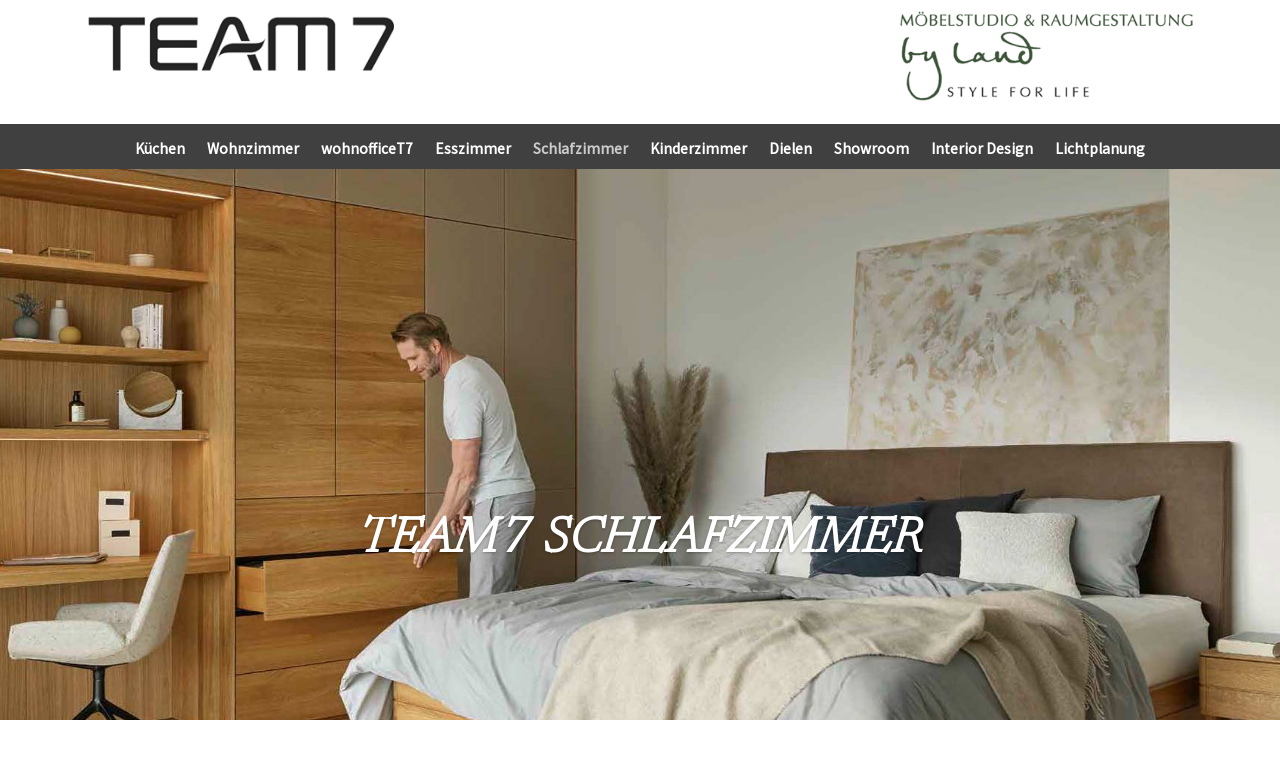

--- FILE ---
content_type: text/html; charset=UTF-8
request_url: https://byland-erfurt.de/team7-schlafzimmer/
body_size: 301060
content:
<!DOCTYPE html>
<html lang="de">
<head>
	<meta charset="UTF-8" />
<meta http-equiv="X-UA-Compatible" content="IE=edge">
	<link rel="pingback" href="https://byland-erfurt.de/xmlrpc.php" />

	<script type="text/javascript">
		document.documentElement.className = 'js';
	</script>
	
	<meta name='robots' content='index, follow, max-image-preview:large, max-snippet:-1, max-video-preview:-1' />
<script type="text/javascript">
			let jqueryParams=[],jQuery=function(r){return jqueryParams=[...jqueryParams,r],jQuery},$=function(r){return jqueryParams=[...jqueryParams,r],$};window.jQuery=jQuery,window.$=jQuery;let customHeadScripts=!1;jQuery.fn=jQuery.prototype={},$.fn=jQuery.prototype={},jQuery.noConflict=function(r){if(window.jQuery)return jQuery=window.jQuery,$=window.jQuery,customHeadScripts=!0,jQuery.noConflict},jQuery.ready=function(r){jqueryParams=[...jqueryParams,r]},$.ready=function(r){jqueryParams=[...jqueryParams,r]},jQuery.load=function(r){jqueryParams=[...jqueryParams,r]},$.load=function(r){jqueryParams=[...jqueryParams,r]},jQuery.fn.ready=function(r){jqueryParams=[...jqueryParams,r]},$.fn.ready=function(r){jqueryParams=[...jqueryParams,r]};</script>
	<!-- This site is optimized with the Yoast SEO plugin v26.4 - https://yoast.com/wordpress/plugins/seo/ -->
	<title>TEAM7 Schlafzimmer | Möbelhaus by Land in Erfurt | Weimar Jena</title>
	<meta name="description" content="TEAM7 Schlafzimmer Massivholzmöbel Betten Schränke zeigen wir im Showroom von by Land Möbel in Erfurt | für die Region Weimar Jena Leipzig" />
	<link rel="canonical" href="https://byland-erfurt.de/team7-schlafzimmer/" />
	<meta property="og:locale" content="de_DE" />
	<meta property="og:type" content="article" />
	<meta property="og:title" content="TEAM7 Schlafzimmer | Möbelhaus by Land in Erfurt | Weimar Jena" />
	<meta property="og:description" content="TEAM7 Schlafzimmer Massivholzmöbel Betten Schränke zeigen wir im Showroom von by Land Möbel in Erfurt | für die Region Weimar Jena Leipzig" />
	<meta property="og:url" content="https://byland-erfurt.de/team7-schlafzimmer/" />
	<meta property="og:site_name" content="by Land Erfurt" />
	<meta property="article:modified_time" content="2025-12-01T09:00:48+00:00" />
	<meta name="twitter:card" content="summary_large_image" />
	<script type="application/ld+json" class="yoast-schema-graph">{"@context":"https://schema.org","@graph":[{"@type":"WebPage","@id":"https://byland-erfurt.de/team7-schlafzimmer/","url":"https://byland-erfurt.de/team7-schlafzimmer/","name":"TEAM7 Schlafzimmer | Möbelhaus by Land in Erfurt | Weimar Jena","isPartOf":{"@id":"https://byland-erfurt.de/#website"},"datePublished":"2022-07-19T09:24:59+00:00","dateModified":"2025-12-01T09:00:48+00:00","description":"TEAM7 Schlafzimmer Massivholzmöbel Betten Schränke zeigen wir im Showroom von by Land Möbel in Erfurt | für die Region Weimar Jena Leipzig","breadcrumb":{"@id":"https://byland-erfurt.de/team7-schlafzimmer/#breadcrumb"},"inLanguage":"de","potentialAction":[{"@type":"ReadAction","target":["https://byland-erfurt.de/team7-schlafzimmer/"]}]},{"@type":"BreadcrumbList","@id":"https://byland-erfurt.de/team7-schlafzimmer/#breadcrumb","itemListElement":[{"@type":"ListItem","position":1,"name":"Startseite","item":"https://byland-erfurt.de/"},{"@type":"ListItem","position":2,"name":"TEAM7 Schlafzimmer"}]},{"@type":"WebSite","@id":"https://byland-erfurt.de/#website","url":"https://byland-erfurt.de/","name":"by Land Erfurt","description":"Der TEAM7 Showroom von by Land Möbel","potentialAction":[{"@type":"SearchAction","target":{"@type":"EntryPoint","urlTemplate":"https://byland-erfurt.de/?s={search_term_string}"},"query-input":{"@type":"PropertyValueSpecification","valueRequired":true,"valueName":"search_term_string"}}],"inLanguage":"de"}]}</script>
	<!-- / Yoast SEO plugin. -->


<link rel="alternate" type="application/rss+xml" title="by Land Erfurt &raquo; Feed" href="https://byland-erfurt.de/feed/" />
<link rel="alternate" type="application/rss+xml" title="by Land Erfurt &raquo; Kommentar-Feed" href="https://byland-erfurt.de/comments/feed/" />
<link rel="preload" href="https://byland-erfurt.de/wp-content/26b25dc7515e35a2df7595da01d33700.js?ver=b0759e6f78c1d393b42cbf57d4842856" as="script" />
<link rel="preload" href="https://byland-erfurt.de/wp-content/90cb275d6b448f7a90c92653e52780b7.js?ver=e2f174c5127667f9bfa5385daeee9eef" as="script" />
<link rel="preload" href="https://byland-erfurt.de/wp-content/plugins/real-cookie-banner-pro/public/lib/animate.css/animate.min.css?ver=4.1.1" as="style" />
<script type="text/javascript" defer src="https://byland-erfurt.de/wp-content/26b25dc7515e35a2df7595da01d33700.js?ver=b0759e6f78c1d393b42cbf57d4842856" id="real-cookie-banner-pro-vendor-real-cookie-banner-pro-banner-js"></script>
<script type="application/json" data-skip-moving="true" data-no-defer nitro-exclude data-alt-type="application/ld+json" id="a2f9d87d5fcf70add8ec889b5c8f719391-js-extra">{"slug":"real-cookie-banner-pro","textDomain":"real-cookie-banner","version":"3.11.2","restUrl":"https:\/\/byland-erfurt.de\/wp-json\/real-cookie-banner\/v1\/","restNamespace":"real-cookie-banner\/v1","restPathObfuscateOffset":"42fd867a4fa9fc9aa6d1879d49e57708","restRoot":"https:\/\/byland-erfurt.de\/wp-json\/","restQuery":{"_v":"3.11.2","_locale":"user"},"restNonce":"229cf2c9ae","restRecreateNonceEndpoint":"https:\/\/byland-erfurt.de\/wp-admin\/admin-ajax.php?action=rest-nonce","publicUrl":"https:\/\/byland-erfurt.de\/wp-content\/plugins\/real-cookie-banner-pro\/public\/","chunkFolder":"dist","chunksLanguageFolder":"https:\/\/byland-erfurt.de\/wp-content\/plugins\/real-cookie-banner-pro\/languages","chunks":{"chunk-config-tab-blocker.lite.js":["de_DE-83d48f038e1cf6148175589160cda67e","de_DE-d1aae4105a663eb60092e689d592a838","de_DE-5a8f9651605f22b7d6867b6e6fa73db0"],"chunk-config-tab-blocker.pro.js":["de_DE-ddf5ae983675e7b6eec2afc2d53654a2","de_DE-58a9be326d3caefcd1c7ad6ddcdd3b05","de_DE-b44d934a206fcad8ad125caa1ff53329"],"chunk-config-tab-consent.lite.js":["de_DE-3823d7521a3fc2857511061e0d660408"],"chunk-config-tab-consent.pro.js":["de_DE-9cb9ecf8c1e8ce14036b5f3a5e19f098","de_DE-58a9be326d3caefcd1c7ad6ddcdd3b05"],"chunk-config-tab-cookies.lite.js":["de_DE-1a51b37d0ef409906245c7ed80d76040","de_DE-d1aae4105a663eb60092e689d592a838","de_DE-5a8f9651605f22b7d6867b6e6fa73db0"],"chunk-config-tab-cookies.pro.js":["de_DE-572ee75deed92e7a74abba4b86604687","de_DE-58a9be326d3caefcd1c7ad6ddcdd3b05","de_DE-b44d934a206fcad8ad125caa1ff53329"],"chunk-config-tab-dashboard.lite.js":["de_DE-f843c51245ecd2b389746275b3da66b6"],"chunk-config-tab-dashboard.pro.js":["de_DE-ae5ae8f925f0409361cfe395645ac077"],"chunk-config-tab-import.lite.js":["de_DE-66df94240f04843e5a208823e466a850"],"chunk-config-tab-import.pro.js":["de_DE-e5fee6b51986d4ff7a051d6f6a7b076a"],"chunk-config-tab-licensing.lite.js":["de_DE-e01f803e4093b19d6787901b9591b5a6"],"chunk-config-tab-licensing.pro.js":["de_DE-4918ea9704f47c2055904e4104d4ffba"],"chunk-config-tab-scanner.lite.js":["de_DE-b10b39f1099ef599835c729334e38429","de_DE-d1aae4105a663eb60092e689d592a838"],"chunk-config-tab-scanner.pro.js":["de_DE-752a1502ab4f0bebfa2ad50c68ef571f"],"chunk-config-tab-settings.lite.js":["de_DE-37978e0b06b4eb18b16164a2d9c93a2c"],"chunk-config-tab-settings.pro.js":["de_DE-e59d3dcc762e276255c8989fbd1f80e3"],"chunk-config-tab-tcf.lite.js":["de_DE-4f658bdbf0aa370053460bc9e3cd1f69","de_DE-d1aae4105a663eb60092e689d592a838","de_DE-5a8f9651605f22b7d6867b6e6fa73db0"],"chunk-config-tab-tcf.pro.js":["de_DE-e1e83d5b8a28f1f91f63b9de2a8b181a","de_DE-58a9be326d3caefcd1c7ad6ddcdd3b05","de_DE-b44d934a206fcad8ad125caa1ff53329"]},"others":{"customizeValuesBanner":{"layout":{"type":"dialog","dialogMaxWidth":530,"dialogPosition":"middleCenter","dialogMargin":[0,0,0,0],"bannerPosition":"bottom","bannerMaxWidth":1024,"dialogBorderRadius":3,"borderRadius":5,"animationIn":"slideInUp","animationInDuration":500,"animationInOnlyMobile":true,"animationOut":"none","animationOutDuration":500,"animationOutOnlyMobile":true,"overlay":true,"overlayBg":"#000000","overlayBgAlpha":38,"overlayBlur":2},"decision":{"acceptAll":"button","acceptEssentials":"button","showCloseIcon":false,"acceptIndividual":"link","buttonOrder":"all,essential,save,individual","showGroups":false,"groupsFirstView":false,"saveButton":"always"},"legal":{"privacyPolicy":99,"privacyPolicyExternalUrl":"","privacyPolicyIsExternalUrl":false,"privacyPolicyLabel":"Datenschutzerkl\u00e4rung","privacyPolicyHide":true,"imprint":97,"imprintExternalUrl":"","imprintIsExternalUrl":false,"imprintLabel":"Impressum","imprintHide":true},"design":{"bg":"#ffffff","textAlign":"center","linkTextDecoration":"underline","borderWidth":0,"borderColor":"#ffffff","fontSize":13,"fontColor":"#2b2b2b","fontInheritFamily":true,"fontFamily":"Arial, Helvetica, sans-serif","fontWeight":"normal","boxShadowEnabled":true,"boxShadowOffsetX":0,"boxShadowOffsetY":5,"boxShadowBlurRadius":13,"boxShadowSpreadRadius":0,"boxShadowColor":"#000000","boxShadowColorAlpha":20},"headerDesign":{"inheritBg":true,"bg":"#f4f4f4","inheritTextAlign":true,"textAlign":"center","padding":[17,20,15,20],"logo":"","logoRetina":"","logoMaxHeight":40,"logoPosition":"left","logoMargin":[5,15,5,15],"fontSize":20,"fontColor":"#2b2b2b","fontInheritFamily":true,"fontFamily":"Arial, Helvetica, sans-serif","fontWeight":"normal","borderWidth":1,"borderColor":"#efefef"},"bodyDesign":{"padding":[15,20,5,20],"descriptionInheritFontSize":true,"descriptionFontSize":13,"dottedGroupsInheritFontSize":true,"dottedGroupsFontSize":13,"dottedGroupsBulletColor":"#15779b","teachingsInheritTextAlign":true,"teachingsTextAlign":"center","teachingsSeparatorActive":true,"teachingsSeparatorWidth":50,"teachingsSeparatorHeight":1,"teachingsSeparatorColor":"#15779b","teachingsInheritFontSize":false,"teachingsFontSize":12,"teachingsInheritFontColor":false,"teachingsFontColor":"#7c7c7c","tcfStacksMargin":[10,0,5,0],"tcfStacksPadding":[5,10,5,10],"tcfStacksArrowType":"outlined","tcfStacksArrowColor":"#15779b","tcfStacksBg":"#ffffff","tcfStacksActiveBg":"#f9f9f9","tcfStacksHoverBg":"#efefef","tcfStacksBorderWidth":1,"tcfStacksBorderColor":"#efefef","tcfStacksTitleFontSize":12,"tcfStacksTitleFontColor":"#2b2b2b","tcfStacksTitleFontWeight":"normal","tcfStacksDescriptionMargin":[5,0,0,0],"tcfStacksDescriptionFontSize":12,"tcfStacksDescriptionFontColor":"#828282","tcfStacksDescriptionFontWeight":"normal","acceptAllOneRowLayout":false,"acceptAllPadding":[10,10,10,10],"acceptAllBg":"#15779b","acceptAllTextAlign":"center","acceptAllFontSize":18,"acceptAllFontColor":"#ffffff","acceptAllFontWeight":"normal","acceptAllBorderWidth":0,"acceptAllBorderColor":"#000000","acceptAllHoverBg":"#11607d","acceptAllHoverFontColor":"#ffffff","acceptAllHoverBorderColor":"#000000","acceptEssentialsUseAcceptAll":true,"acceptEssentialsButtonType":"","acceptEssentialsPadding":[10,10,10,10],"acceptEssentialsBg":"#efefef","acceptEssentialsTextAlign":"center","acceptEssentialsFontSize":18,"acceptEssentialsFontColor":"#0a0a0a","acceptEssentialsFontWeight":"normal","acceptEssentialsBorderWidth":0,"acceptEssentialsBorderColor":"#000000","acceptEssentialsHoverBg":"#e8e8e8","acceptEssentialsHoverFontColor":"#000000","acceptEssentialsHoverBorderColor":"#000000","acceptIndividualPadding":[5,5,5,5],"acceptIndividualBg":"#ffffff","acceptIndividualTextAlign":"center","acceptIndividualFontSize":15,"acceptIndividualFontColor":"#15779b","acceptIndividualFontWeight":"normal","acceptIndividualBorderWidth":0,"acceptIndividualBorderColor":"#000000","acceptIndividualHoverBg":"#ffffff","acceptIndividualHoverFontColor":"#11607d","acceptIndividualHoverBorderColor":"#000000"},"footerDesign":{"poweredByLink":true,"inheritBg":false,"bg":"#fcfcfc","inheritTextAlign":true,"textAlign":"center","linkTarget":"_blank","padding":[10,20,15,20],"fontSize":14,"fontColor":"#7c7c7c","fontInheritFamily":true,"fontFamily":"Arial, Helvetica, sans-serif","fontWeight":"normal","hoverFontColor":"#2b2b2b","borderWidth":1,"borderColor":"#efefef"},"texts":{"headline":"Privatsph\u00e4re-Einstellungen","description":"Wir verwenden Cookies und \u00e4hnliche Technologien auf unserer Website und verarbeiten personenbezogene Daten von dir (z.B. IP-Adresse), um z.B. Inhalte und Anzeigen zu personalisieren, Medien von Drittanbietern einzubinden oder Zugriffe auf unsere Website zu analysieren. Die Datenverarbeitung kann auch erst in Folge gesetzter Cookies stattfinden. Wir teilen diese Daten mit Dritten, die wir in den Privatsph\u00e4re-Einstellungen benennen.<br \/><br \/>Die Datenverarbeitung kann mit deiner Einwilligung oder auf Basis eines berechtigten Interesses erfolgen, dem du in den Privatsph\u00e4re-Einstellungen widersprechen kannst. Du hast das Recht, nicht einzuwilligen und deine Einwilligung zu einem sp\u00e4teren Zeitpunkt zu \u00e4ndern oder zu widerrufen. Weitere Informationen zur Verwendung deiner Daten findest du in unserer {{privacyPolicy}}Datenschutzerkl\u00e4rung{{\/privacyPolicy}}.","acceptAll":"Alle akzeptieren","acceptEssentials":"Weiter ohne Einwilligung","acceptIndividual":"Privatsph\u00e4re-Einstellungen individuell festlegen","poweredBy":"0","dataProcessingInUnsafeCountries":"Einige Dienste verarbeiten personenbezogene Daten in unsicheren Drittl\u00e4ndern. Indem du in die Nutzung dieser Services einwilligst, erkl\u00e4rst du dich auch mit der Verarbeitung deiner Daten in diesen unsicheren Drittl\u00e4ndern gem\u00e4\u00df Art. 49 Abs. 1 lit. a DSGVO einverstanden. Dies birgt das Risiko, dass deine Daten von Beh\u00f6rden zu Kontroll- und \u00dcberwachungszwecken verarbeitet werden, m\u00f6glicherweise ohne die M\u00f6glichkeit eines Rechtsbehelfs.","ageNoticeBanner":"Du bist unter 16 Jahre alt? Dann kannst du nicht in optionale Services einwilligen. Du kannst deine Eltern oder Erziehungsberechtigten bitten, mit dir in diese Services einzuwilligen.","ageNoticeBlocker":"Du bist unter 16 Jahre alt? Leider darfst du diesem Service nicht selbst zustimmen, um diese Inhalte zu sehen. Bitte deine Eltern oder Erziehungsberechtigten, dem Service mit dir zuzustimmen!","listServicesNotice":"Wenn du alle Services akzeptierst, erlaubst du, dass {{services}} geladen werden. Diese sind nach ihrem Zweck in Gruppen {{serviceGroups}} unterteilt (Zugeh\u00f6rigkeit durch hochgestellte Zahlen gekennzeichnet).","listServicesLegitimateInterestNotice":"Au\u00dferdem werden die {{services}} auf der Grundlage eines berechtigten Interesses geladen.","tcfStacksCustomName":"Services mit verschiedenen Zwecken au\u00dferhalb des TCF-Standards","tcfStacksCustomDescription":"Services, die Einwilligungen nicht \u00fcber den TCF-Standard, sondern \u00fcber andere Technologien teilen. Diese werden nach ihrem Zweck in mehrere Gruppen unterteilt. Einige davon werden aufgrund eines berechtigten Interesses genutzt (z.B. Gefahrenabwehr), andere werden nur mit deiner Einwilligung genutzt. Details zu den einzelnen Gruppen und Zwecken der Services findest du in den individuellen Privatsph\u00e4re-Einstellungen.","consentForwardingExternalHosts":"Deine Einwilligung gilt auch auf {{websites}}.","blockerHeadline":"{{name}} aufgrund von Privatsph\u00e4re-Einstellungen blockiert","blockerLinkShowMissing":"Zeige alle Services, denen du noch zustimmen musst","blockerLoadButton":"Erforderliche Services akzeptieren und Inhalte laden","blockerAcceptInfo":"Wenn du die blockierten Inhalte l\u00e4dst, werden deine Datenschutzeinstellungen angepasst. Inhalte aus diesem Service werden in Zukunft nicht mehr blockiert. Du hast das Recht, deine Entscheidung jederzeit zu widerrufen oder zu \u00e4ndern."},"individualLayout":{"inheritDialogMaxWidth":false,"dialogMaxWidth":970,"inheritBannerMaxWidth":true,"bannerMaxWidth":1980,"descriptionTextAlign":"left"},"group":{"checkboxBg":"#f0f0f0","checkboxBorderWidth":1,"checkboxBorderColor":"#d2d2d2","checkboxActiveColor":"#ffffff","checkboxActiveBg":"#15779b","checkboxActiveBorderColor":"#11607d","groupInheritBg":true,"groupBg":"#f4f4f4","groupPadding":[15,15,15,15],"groupSpacing":10,"groupBorderRadius":5,"groupBorderWidth":1,"groupBorderColor":"#f4f4f4","headlineFontSize":16,"headlineFontWeight":"normal","headlineFontColor":"#2b2b2b","descriptionFontSize":14,"descriptionFontColor":"#7c7c7c","linkColor":"#7c7c7c","linkHoverColor":"#2b2b2b"},"saveButton":{"useAcceptAll":true,"type":"button","padding":[10,10,10,10],"bg":"#efefef","textAlign":"center","fontSize":18,"fontColor":"#0a0a0a","fontWeight":"normal","borderWidth":0,"borderColor":"#000000","hoverBg":"#e8e8e8","hoverFontColor":"#000000","hoverBorderColor":"#000000"},"individualTexts":{"headline":"Individuelle Privatsph\u00e4re-Einstellungen","description":"Wir verwenden Cookies und \u00e4hnliche Technologien auf unserer Website und verarbeiten personenbezogene Daten von dir (z.B. IP-Adresse), um z.B. Inhalte und Anzeigen zu personalisieren, Medien von Drittanbietern einzubinden oder Zugriffe auf unsere Website zu analysieren. Die Datenverarbeitung kann auch erst in Folge gesetzter Cookies stattfinden. Wir teilen diese Daten mit Dritten, die wir in den Privatsph\u00e4re-Einstellungen benennen.<br \/><br \/>Die Datenverarbeitung kann mit deiner Einwilligung oder auf Basis eines berechtigten Interesses erfolgen, dem du in den Privatsph\u00e4re-Einstellungen widersprechen kannst. Du hast das Recht, nicht einzuwilligen und deine Einwilligung zu einem sp\u00e4teren Zeitpunkt zu \u00e4ndern oder zu widerrufen. Weitere Informationen zur Verwendung deiner Daten findest du in unserer {{privacyPolicy}}Datenschutzerkl\u00e4rung{{\/privacyPolicy}}.<br \/><br \/>Im Folgenden findest du eine \u00dcbersicht \u00fcber alle Services, die von dieser Website genutzt werden. Du kannst dir detaillierte Informationen zu jedem Service ansehen und ihm einzeln zustimmen oder von deinem Widerspruchsrecht Gebrauch machen.","save":"Individuelle Auswahlen speichern","showMore":"Service-Informationen anzeigen","hideMore":"Service-Informationen ausblenden","postamble":""},"mobile":{"enabled":true,"maxHeight":400,"hideHeader":false,"alignment":"bottom","scalePercent":90,"scalePercentVertical":-50},"customCss":{"css":"","antiAdBlocker":"y"}},"isPro":true,"showProHints":false,"proUrl":"https:\/\/devowl.io\/de\/go\/real-cookie-banner?source=rcb-lite","showLiteNotice":false,"hasDynamicPreDecisions":false,"isLicensed":false,"isDevLicense":false,"multilingualSkipHTMLForTag":"","isCurrentlyInTranslationEditorPreview":false,"defaultLanguage":"","currentLanguage":"","activeLanguages":[],"context":"","userConsentCookieName":"real_cookie_banner-v:2_blog:1_path:faf3cbd","revisionHash":"270ec9372b3cfe1464085393b895d83a","iso3166OneAlpha2":{"AF":"Afghanistan","AL":"Albanien","DZ":"Algerien","AS":"Amerikanisch-Samoa","AD":"Andorra","AO":"Angola","AI":"Anguilla","AQ":"Antarktis","AG":"Antigua und Barbuda","AR":"Argentinien","AM":"Armenien","AW":"Aruba","AZ":"Aserbaidschan","AU":"Australien","BS":"Bahamas","BH":"Bahrain","BD":"Bangladesch","BB":"Barbados","BY":"Belarus","BE":"Belgien","BZ":"Belize","BJ":"Benin","BM":"Bermuda","BT":"Bhutan","BO":"Bolivien","BA":"Bosnien und Herzegowina","BW":"Botswana","BV":"Bouvetinsel","BR":"Brasilien","IO":"Britisches Territorium im Indischen Ozean","BN":"Brunei Darussalam","BG":"Bulgarien","BF":"Burkina Faso","BI":"Burundi","CL":"Chile","CN":"China","CK":"Cookinseln","CR":"Costa Rica","DE":"Deutschland","LA":"Die Laotische Demokratische Volksrepublik","DM":"Dominica","DO":"Dominikanische Republik","DJ":"Dschibuti","DK":"D\u00e4nemark","EC":"Ecuador","SV":"El Salvador","ER":"Eritrea","EE":"Estland","FK":"Falklandinseln (Malwinen)","FJ":"Fidschi","FI":"Finnland","FR":"Frankreich","GF":"Franz\u00f6sisch-Guayana","PF":"Franz\u00f6sisch-Polynesien","TF":"Franz\u00f6sische S\u00fcd- und Antarktisgebiete","FO":"F\u00e4r\u00f6er Inseln","FM":"F\u00f6derierte Staaten von Mikronesien","GA":"Gabun","GM":"Gambia","GE":"Georgien","GH":"Ghana","GI":"Gibraltar","GD":"Grenada","GR":"Griechenland","GL":"Gr\u00f6nland","GP":"Guadeloupe","GU":"Guam","GT":"Guatemala","GG":"Guernsey","GN":"Guinea","GW":"Guinea-Bissau","GY":"Guyana","HT":"Haiti","HM":"Heard und die McDonaldinseln","VA":"Heiliger Stuhl (Staat Vatikanstadt)","HN":"Honduras","HK":"Hong Kong","IN":"Indien","ID":"Indonesien","IQ":"Irak","IE":"Irland","IR":"Islamische Republik Iran","IS":"Island","IM":"Isle of Man","IL":"Israel","IT":"Italien","JM":"Jamaika","JP":"Japan","YE":"Jemen","JE":"Jersey","JO":"Jordanien","VG":"Jungferninseln, Britisch","VI":"Jungferninseln, U.S.","KY":"Kaimaninseln","KH":"Kambodscha","CM":"Kamerun","CA":"Kanada","CV":"Kap Verde","KZ":"Kasachstan","QA":"Katar","KE":"Kenia","KG":"Kirgisistan","KI":"Kiribati","UM":"Kleinere Inselbesitzungen der Vereinigten Staaten","CC":"Kokosinseln","CO":"Kolumbien","KM":"Komoren","CG":"Kongo","CD":"Kongo, Demokratische Republik","KR":"Korea","HR":"Kroatien","CU":"Kuba","KW":"Kuwait","LS":"Lesotho","LV":"Lettland","LB":"Libanon","LR":"Liberia","LY":"Libysch-Arabische Dschamahirija","LI":"Liechtenstein","LT":"Litauen","LU":"Luxemburg","MO":"Macao","MG":"Madagaskar","MW":"Malawi","MY":"Malaysia","MV":"Malediven","ML":"Mali","MT":"Malta","MA":"Marokko","MH":"Marshallinseln","MQ":"Martinique","MR":"Mauretanien","MU":"Mauritius","YT":"Mayotte","MK":"Mazedonien","MX":"Mexiko","MD":"Moldawien","MC":"Monaco","MN":"Mongolei","ME":"Montenegro","MS":"Montserrat","MZ":"Mosambik","MM":"Myanmar","NA":"Namibia","NR":"Nauru","NP":"Nepal","NC":"Neukaledonien","NZ":"Neuseeland","NI":"Nicaragua","NL":"Niederlande","AN":"Niederl\u00e4ndische Antillen","NE":"Niger","NG":"Nigeria","NU":"Niue","KP":"Nordkorea","NF":"Norfolkinsel","NO":"Norwegen","MP":"N\u00f6rdliche Marianen","OM":"Oman","PK":"Pakistan","PW":"Palau","PS":"Pal\u00e4stinensisches Gebiet, besetzt","PA":"Panama","PG":"Papua-Neuguinea","PY":"Paraguay","PE":"Peru","PH":"Philippinen","PN":"Pitcairn","PL":"Polen","PT":"Portugal","PR":"Puerto Rico","CI":"Republik C\u00f4te d'Ivoire","RW":"Ruanda","RO":"Rum\u00e4nien","RU":"Russische F\u00f6deration","RE":"R\u00e9union","BL":"Saint Barth\u00e9l\u00e9my","PM":"Saint Pierre und Miquelo","SB":"Salomonen","ZM":"Sambia","WS":"Samoa","SM":"San Marino","SH":"Sankt Helena","MF":"Sankt Martin","SA":"Saudi-Arabien","SE":"Schweden","CH":"Schweiz","SN":"Senegal","RS":"Serbien","SC":"Seychellen","SL":"Sierra Leone","ZW":"Simbabwe","SG":"Singapur","SK":"Slowakei","SI":"Slowenien","SO":"Somalia","ES":"Spanien","LK":"Sri Lanka","KN":"St. Kitts und Nevis","LC":"St. Lucia","VC":"St. Vincent und Grenadinen","SD":"Sudan","SR":"Surinam","SJ":"Svalbard und Jan Mayen","SZ":"Swasiland","SY":"Syrische Arabische Republik","ST":"S\u00e3o Tom\u00e9 und Pr\u00edncipe","ZA":"S\u00fcdafrika","GS":"S\u00fcdgeorgien und die S\u00fcdlichen Sandwichinseln","TJ":"Tadschikistan","TW":"Taiwan","TZ":"Tansania","TH":"Thailand","TL":"Timor-Leste","TG":"Togo","TK":"Tokelau","TO":"Tonga","TT":"Trinidad und Tobago","TD":"Tschad","CZ":"Tschechische Republik","TN":"Tunesien","TM":"Turkmenistan","TC":"Turks- und Caicosinseln","TV":"Tuvalu","TR":"T\u00fcrkei","UG":"Uganda","UA":"Ukraine","HU":"Ungarn","UY":"Uruguay","UZ":"Usbekistan","VU":"Vanuatu","VE":"Venezuela","AE":"Vereinigte Arabische Emirate","US":"Vereinigte Staaten","GB":"Vereinigtes K\u00f6nigreich","VN":"Vietnam","WF":"Wallis und Futuna","CX":"Weihnachtsinsel","EH":"Westsahara","CF":"Zentralafrikanische Republik","CY":"Zypern","EG":"\u00c4gypten","GQ":"\u00c4quatorialguinea","ET":"\u00c4thiopien","AX":"\u00c5land Inseln","AT":"\u00d6sterreich"},"isTcf":false,"isPreventPreDecision":false,"isAcceptAllForBots":true,"isRespectDoNotTrack":false,"isDataProcessingInUnsafeCountries":false,"dataProcessingInUnsafeCountriesSafeCountries":["AT","BE","BG","HR","CY","CZ","DK","EE","FI","FR","DE","GR","HU","IE","IS","IT","LI","LV","LT","LU","MT","NL","NO","PL","PT","RO","SK","SI","ES","SE","AD","AR","CA","FO","GG","IL","IM","JP","JE","NZ","KR","CH","GB","UY","US"],"isAgeNotice":true,"isListServicesNotice":true,"setCookiesViaManager":"none","essentialGroup":"essenziell","groups":[{"id":9,"name":"Essenziell","slug":"essenziell","description":"Essenzielle Services sind f\u00fcr die grundlegende Funktionalit\u00e4t der Website erforderlich. Sie enthalten nur technisch notwendige Services. Diesen Services kann nicht widersprochen werden.","items":[{"id":1191,"name":"Real Cookie Banner","purpose":"Real Cookie Banner bittet Website-Besucher um die Einwilligung zum Setzen von Cookies und zur Verarbeitung personenbezogener Daten. Dazu wird jedem Website-Besucher eine UUID (pseudonyme Identifikation des Nutzers) zugewiesen, die bis zum Ablauf des Cookies zur Speicherung der Einwilligung g\u00fcltig ist. Cookies werden dazu verwendet, um zu testen, ob Cookies gesetzt werden k\u00f6nnen, um Referenz auf die dokumentierte Einwilligung zu speichern, um zu speichern, in welche Services aus welchen Service-Gruppen der Besucher eingewilligt hat, und, falls Einwilligung nach dem Transparency & Consent Framework (TCF) eingeholt werden, um die Einwilligungen in TCF Partner, Zwecke, besondere Zwecke, Funktionen und besondere Funktionen zu speichern. Im Rahmen der Darlegungspflicht nach DSGVO wird die erhobene Einwilligung vollumf\u00e4nglich dokumentiert. Dazu z\u00e4hlt neben den Services und Service-Gruppen, in welche der Besucher eingewilligt hat, und falls Einwilligung nach dem TCF Standard eingeholt werden, in welche TCF Partner, Zwecke und Funktionen der Besucher eingewilligt hat, alle Einstellungen des Cookie Banners zum Zeitpunkt der Einwilligung als auch die technischen Umst\u00e4nde (z.B. Gr\u00f6\u00dfe des Sichtbereichs bei der Einwilligung) und die Nutzerinteraktionen (z.B. Klick auf Buttons), die zur Einwilligung gef\u00fchrt haben. Die Einwilligung wird pro Sprache einmal erhoben.","provider":"by Land Erfurt","uniqueName":"real-cookie-banner","isEmbeddingOnlyExternalResources":false,"legalBasis":"legal-requirement","dataProcessingInCountries":[],"dataProcessingInCountriesSpecialTreatments":[],"technicalDefinitions":[{"type":"http","name":"real_cookie_banner*","host":".byland-erfurt.de","duration":365,"durationUnit":"d","isSessionDuration":false},{"type":"http","name":"real_cookie_banner*-tcf","host":".byland-erfurt.de","duration":365,"durationUnit":"d","isSessionDuration":false},{"type":"http","name":"real_cookie_banner-test","host":".byland-erfurt.de","duration":365,"durationUnit":"d","isSessionDuration":false}],"codeDynamics":[],"providerPrivacyPolicyUrl":"https:\/\/byland-erfurt.de\/datenschutz-by-land-moebel\/","providerLegalNoticeUrl":"","tagManagerOptInEventName":"","tagManagerOptOutEventName":"","codeOptIn":"","executeCodeOptInWhenNoTagManagerConsentIsGiven":false,"codeOptOut":"","executeCodeOptOutWhenNoTagManagerConsentIsGiven":false,"deleteTechnicalDefinitionsAfterOptOut":false,"codeOnPageLoad":"","presetId":"real-cookie-banner"}]},{"id":10,"name":"Funktional","slug":"funktional","description":"Funktionale Services sind notwendig, um \u00fcber die wesentliche Funktionalit\u00e4t der Website hinausgehende Features wie h\u00fcbschere Schriftarten, Videowiedergabe oder interaktive Web 2.0-Features bereitzustellen. Inhalte von z.B. Video- und Social Media-Plattformen sind standardm\u00e4\u00dfig gesperrt und k\u00f6nnen zugestimmt werden. Wenn dem Service zugestimmt wird, werden diese Inhalte automatisch ohne weitere manuelle Einwilligung geladen.","items":[{"id":1345,"name":"YouTube","purpose":"YouTube erm\u00f6glicht die direkte Einbettung von auf youtube.com ver\u00f6ffentlichten Inhalten in Websites. Die Cookies werden verwendet, um besuchte Websites und detaillierte Statistiken \u00fcber das Nutzerverhalten zu sammeln. Diese Daten k\u00f6nnen mit den Daten der auf youtube.com und google.com angemeldeten Nutzer verkn\u00fcpft werden.","provider":"Google Ireland Limited","uniqueName":"youtube","isEmbeddingOnlyExternalResources":false,"legalBasis":"consent","dataProcessingInCountries":["US"],"dataProcessingInCountriesSpecialTreatments":[],"technicalDefinitions":[{"type":"http","name":"SIDCC","host":".youtube.com","durationUnit":"y","isSessionDuration":false,"duration":1},{"type":"http","name":"__Secure-3PAPISID","host":".youtube.com","duration":2,"durationUnit":"y","isSessionDuration":false},{"type":"http","name":"__Secure-APISID","host":".youtube.com","duration":1,"durationUnit":"mo","isSessionDuration":false},{"type":"http","name":"SAPISID","host":".youtube.com","duration":2,"durationUnit":"y","isSessionDuration":false},{"type":"http","name":"SSID","host":".youtube.com","duration":2,"durationUnit":"y","isSessionDuration":false},{"type":"http","name":"1P_JAR","host":".youtube.com","duration":1,"durationUnit":"mo","isSessionDuration":false},{"type":"http","name":"SEARCH_SAMESITE","host":".youtube.com","duration":6,"durationUnit":"mo","isSessionDuration":false},{"type":"http","name":"YSC","host":".youtube.com","durationUnit":"y","isSessionDuration":true,"duration":0},{"type":"http","name":"LOGIN_INFO","host":".youtube.com","duration":2,"durationUnit":"y","isSessionDuration":false},{"type":"http","name":"HSID","host":".youtube.com","duration":2,"durationUnit":"y","isSessionDuration":false},{"type":"http","name":"VISITOR_INFO1_LIVE","host":".youtube.com","duration":6,"durationUnit":"mo","isSessionDuration":false},{"type":"http","name":"CONSENT","host":".youtube.com","duration":18,"durationUnit":"y","isSessionDuration":false},{"type":"http","name":"__Secure-SSID","host":".youtube.com","duration":1,"durationUnit":"mo","isSessionDuration":false},{"type":"http","name":"__Secure-HSID","host":".youtube.com","duration":1,"durationUnit":"mo","isSessionDuration":false},{"type":"http","name":"APISID","host":".youtube.com","duration":2,"durationUnit":"y","isSessionDuration":false},{"type":"http","name":"__Secure-3PSID","host":".youtube.com","duration":2,"durationUnit":"y","isSessionDuration":false},{"type":"http","name":"PREF","host":".youtube.com","duration":8,"durationUnit":"mo","isSessionDuration":false},{"type":"http","name":"SID","host":".youtube.com","duration":2,"durationUnit":"y","isSessionDuration":false},{"type":"http","name":"s_gl","host":".youtube.com","durationUnit":"y","isSessionDuration":true,"duration":0},{"type":"http","name":"SIDCC","host":".google.com","duration":1,"durationUnit":"y","isSessionDuration":false},{"type":"http","name":"__Secure-3PAPISID","host":".google.com","duration":2,"durationUnit":"y","isSessionDuration":false},{"type":"http","name":"SAPISID","host":".google.com","duration":2,"durationUnit":"y","isSessionDuration":false},{"type":"http","name":"APISID","host":".google.com","duration":2,"durationUnit":"y","isSessionDuration":false},{"type":"http","name":"SSID","host":".google.com","duration":2,"durationUnit":"y","isSessionDuration":false},{"type":"http","name":"HSID","host":".google.com","duration":2,"durationUnit":"y","isSessionDuration":false},{"type":"http","name":"__Secure-3PSID","host":".google.com","duration":2,"durationUnit":"y","isSessionDuration":false},{"type":"http","name":"SID","host":".google.com","duration":2,"durationUnit":"y","isSessionDuration":false},{"type":"http","name":"CONSENT","host":".google.com","duration":18,"durationUnit":"y","isSessionDuration":false},{"type":"http","name":"NID","host":".google.com","duration":6,"durationUnit":"mo","isSessionDuration":false},{"type":"http","name":"1P_JAR","host":".google.com","duration":1,"durationUnit":"mo","isSessionDuration":false},{"type":"http","name":"DV","host":"www.google.com","duration":1,"durationUnit":"m","isSessionDuration":false}],"codeDynamics":[],"providerPrivacyPolicyUrl":"https:\/\/policies.google.com\/privacy","providerLegalNoticeUrl":"","tagManagerOptInEventName":"","tagManagerOptOutEventName":"","codeOptIn":"","executeCodeOptInWhenNoTagManagerConsentIsGiven":false,"codeOptOut":"","executeCodeOptOutWhenNoTagManagerConsentIsGiven":false,"deleteTechnicalDefinitionsAfterOptOut":false,"codeOnPageLoad":"","presetId":"youtube"},{"id":1343,"name":"Google Maps","purpose":"Google Maps zeigt Karten auf der Website als Iframe oder \u00fcber JavaScript direkt eingebettet als Teil der Website an. Auf dem Client-Ger\u00e4t des Nutzers werden keine Cookies im technischen Sinne gesetzt, aber es werden technische und pers\u00f6nliche Daten wie z.B. die IP-Adresse vom Client an den Server des Diensteanbieters \u00fcbertragen, um die Nutzung des Dienstes zu erm\u00f6glichen.","provider":"Google Ireland Limited","uniqueName":"google-maps","isEmbeddingOnlyExternalResources":true,"legalBasis":"consent","dataProcessingInCountries":["US"],"dataProcessingInCountriesSpecialTreatments":[],"technicalDefinitions":[{"type":"http","name":"","host":"","durationUnit":"y","isSessionDuration":false,"purpose":"","duration":0}],"codeDynamics":[],"providerPrivacyPolicyUrl":"https:\/\/policies.google.com\/privacy","providerLegalNoticeUrl":"","tagManagerOptInEventName":"","tagManagerOptOutEventName":"","codeOptIn":"","executeCodeOptInWhenNoTagManagerConsentIsGiven":false,"codeOptOut":"","executeCodeOptOutWhenNoTagManagerConsentIsGiven":false,"deleteTechnicalDefinitionsAfterOptOut":false,"codeOnPageLoad":"","presetId":"google-maps"}]}],"blocker":[{"id":1346,"name":"YouTube","description":"","rules":["*youtube.com*","*youtu.be*","*youtube-nocookie.com*","*ytimg.com*","*apis.google.com\/js\/platform.js*","div[class*=\"g-ytsubscribe\"]","*youtube.com\/subscribe_embed*","div[data-settings*=\"youtube_url\"]","script[id=\"uael-video-subscribe-js\"]","div[class*=\"elementor-widget-premium-addon-video-box\"][data-settings*=\"youtube\"]","div[class*=\"td_wrapper_playlist_player_youtube\"]","*wp-content\/plugins\/wp-youtube-lyte\/lyte\/lyte-min.js*","*wp-content\/plugins\/youtube-embed-plus\/scripts\/*","*wp-content\/plugins\/youtube-embed-plus-pro\/scripts\/*","div[id^=\"epyt_gallery\"]","div[class*=\"tcb-yt-bg\"]","a[href*=\"youtube.com\"][rel=\"wp-video-lightbox\"]","lite-youtube[videoid]","a[href*=\"youtube.com\"][class*=\"awb-lightbox\"]","div[data-elementor-lightbox*=\"youtube.com\"]","div[class*=\"w-video\"][onclick*=\"youtube.com\"]"],"criteria":"services","tcfVendors":[],"services":[1345],"isVisual":true,"visualType":"hero","visualMediaThumbnail":"0","visualContentType":"video-player","isVisualDarkMode":false,"visualBlur":4,"visualDownloadThumbnail":true,"visualHeroButtonText":"","shouldForceToShowVisual":false,"presetId":"youtube","visualThumbnail":{"url":"https:\/\/byland-erfurt.de\/wp-content\/plugins\/real-cookie-banner-pro\/public\/images\/visual-content-blocker\/video-player-light.svg","width":580,"height":326,"hide":["overlay"],"titleType":"center"}},{"id":1344,"name":"Google Maps","description":"","rules":["*maps.google.com*","*google.*\/maps*","*maps.googleapis.com*","*maps.gstatic.com*","*google.maps.Map(*","div[data-settings*=\"wpgmza_\"]","*\/wp-content\/plugins\/wp-google-maps\/*","*\/wp-content\/plugins\/wp-google-maps-pro\/*","div[class=\"gmp_map_opts\"]","div[class=\"et_pb_map\"]","div[class*=\"uncode-gmaps-widget\"]","*uncode.gmaps*.js*","*dynamic-google-maps.js*","*@googlemaps\/markerclustererplus\/*","div[data-widget_type*=\"dyncontel-acf-google-maps\"]","*\/wp-content\/plugins\/wp-google-map-gold\/assets\/js\/*","*\/wp-content\/plugins\/wp-google-map-plugin\/assets\/js\/*","*\/wp-content\/plugins\/wp-google-maps-gold\/js\/*",".data(\"wpgmp_maps\")","div[class*=\"wpgmp_map_container\"]","div[data-map-provider=\"google\"]","div[class*=\"module-maps-pro\"]","div[id=\"wpsl-wrap\"]","*\/wp-content\/plugins\/wp-store-locator\/js\/*","script[id=\"google-maps-infobox-js\"]","*google.maps.event*","div[class*=\"fusion-google-map\"]","*\/wp-content\/plugins\/extensions-for-elementor\/assets\/lib\/gmap3\/gmap3*","div[class*=\"elementor-widget-ee-mb-google-map\"]","div[class*=\"mec-events-meta-group-gmap\"]","*\/wp-content\/plugins\/modern-events-calendar\/assets\/packages\/richmarker\/richmarker*","*\/wp-content\/plugins\/modern-events-calendar\/assets\/js\/googlemap*",".mecGoogleMaps('","div[class*=\"google_map_shortcode_wrapper\"]","*\/wp-content\/themes\/wpresidence\/js\/google_js\/google_map_code_listing*","*\/wp-content\/themes\/wpresidence\/js\/google_js\/google_map_code.js*","*\/wp-content\/themes\/wpresidence\/js\/infobox*","div[class*=\"elementor-widget-premium-addon-maps\"]","div[class*=\"premium-maps-container\"]","*\/wp-content\/plugins\/premium-addons-for-elementor\/assets\/frontend\/min-js\/premium-maps.min.js*","section[class*=\"ff-map\"]","*\/wp-content\/themes\/ark\/assets\/plugins\/google-map*","*\/wp-content\/themes\/ark\/assets\/scripts\/components\/google-map*","*\/wp-content\/plugins\/ultimate-elementor\/assets\/min-js\/uael-google-map*","div[class*=\"elementor-widget-uael-google-map\"]","div[class*=\"wpforms-geolocation-map\"]","*\/wp-content\/plugins\/wpforms-geolocation\/assets\/js\/wpforms-geolocation-google-api*","iframe[src*=\"?callback=map-iframe\"]","*\/wp-content\/plugins\/codespacing-progress-map\/assets\/js\/*","div[class*=\"codespacing_progress_map_area\"]","div[class*=\"qode_google_map\"]","*wp-content\/plugins\/wp-grid-builder-map-facet\/assets\/js*","div[class*=\"wpgb-map-facet\"]","*wp-content\/themes\/my-listing\/assets\/dist\/maps\/google-maps\/*","*wp-content\/themes\/my-listing\/assets\/dist\/explore*","div[class*=\"c27-map\"]","div[class*=\"elementor-widget-case27-explore-widget\"]","*wp-content\/themes\/salient\/js\/build\/map*","div[class*=\"nectar-google-map\"]","div[class=\"hmapsprem_map_container\"]","*\/wp-content\/plugins\/hmapsprem\/assets\/js\/frontend_script.js*","div[class*=\"jet-map\"]","div[class*=\"ginput_container_gfgeo_google_map\"]","div[class*=\"rodich-google-map\"]",".googleMap({","div[class*=\"elementor-widget-jet-engine-maps-listing\"]","*\/wp-content\/plugins\/jet-engine\/assets\/js\/frontend-maps*","*wp-content\/plugins\/jet-engine\/includes\/modules\/maps-listings\/*","*\/wp-content\/plugins\/facetwp-map-facet\/assets\/js\/*","div[class*=\"facetwp-type-map\"]","div[class*=\"eltd_google_map\"]","div[class*=\"cmsmasters_google_map\"]","*wp-content\/plugins\/th-widget-pack\/js\/themo-google-maps.js*","div[class*=\"th-gmap-wrap\"]","div[class*=\"th-map\"]","div[class*=\"ultimate_google_map\"]","div[id=\"asl-storelocator\"]","*wp-content\/plugins\/agile-store-locator*","*wp-content\/plugins\/wp-map-block*","div[class*=\"wpmapblockrender\"]","*wp-content\/themes\/creativo\/assets\/js\/min\/general\/google-maps.min.js*","div[data-id^=\"google_map_element_\"]"],"criteria":"services","tcfVendors":[],"services":[1343],"isVisual":true,"visualType":"hero","visualMediaThumbnail":"0","visualContentType":"map","isVisualDarkMode":false,"visualBlur":5,"visualDownloadThumbnail":true,"visualHeroButtonText":"Karte laden","shouldForceToShowVisual":false,"presetId":"google-maps","visualThumbnail":{"url":"https:\/\/byland-erfurt.de\/wp-content\/plugins\/real-cookie-banner-pro\/public\/images\/visual-content-blocker\/map-light.svg","width":500,"height":310,"hide":["overlay"],"titleType":"center"}}],"setVisualParentIfClassOfParent":{"et_pb_video_box":1,"ast-oembed-container":1,"wpb_video_wrapper":1},"dependantVisibilityContainers":["[role=\"tabpanel\"]",".eael-tab-content-item",".wpcs_content_inner",".op3-contenttoggleitem-content",".pum-overlay","[data-elementor-type=\"popup\"]",".wp-block-ub-content-toggle-accordion-content-wrap",".w-popup-wrap",".oxy-lightbox_inner[data-inner-content=true]",".oxy-pro-accordion_body",".oxy-tab-content",".kt-accordion-panel",".vc_tta-panel-body",".mfp-hide"],"bannerDesignVersion":6,"bannerI18n":{"appropriateSafeguard":"Geeignete Garantien","standardContractualClauses":"Standardvertragsklauseln","legalBasis":"Verwendung auf gesetzlicher Grundlage von","legitimateInterest":"Berechtigtes Interesse","legalRequirement":"Erf\u00fcllung einer rechtlichen Verpflichtung","consent":"Einwilligung","crawlerLinkAlert":"Wir haben erkannt, dass du ein Crawler\/Bot bist. Nur nat\u00fcrliche Personen d\u00fcrfen in Cookies und die Verarbeitung von personenbezogenen Daten einwilligen. Daher hat der Link f\u00fcr dich keine Funktion.","technicalCookieDefinition":"Technische Cookie-Definition","usesCookies":"Verwendete Cookies","cookieRefresh":"Cookie-Auffrischung","usesNonCookieAccess":"Verwendet Cookie-\u00e4hnliche Informationen (LocalStorage, SessionStorage, IndexDB, etc.)","host":"Host","duration":"Dauer","noExpiration":"Kein Ablauf","type":"Typ","purpose":"Zweck","headerTitlePrivacyPolicyHistory":"Privatsph\u00e4re-Einstellungen: Historie","skipToConsentChoices":"Zu Einwilligungsoptionen springen","historyLabel":"Einwilligungen anzeigen vom","historySelectNone":"Noch nicht eingewilligt","provider":"Anbieter","providerPrivacyPolicyUrl":"Datenschutzerkl\u00e4rung","providerLegalNoticeUrl":"Impressum","dataProcessingInUnsafeCountries":"Datenverarbeitung in unsicheren Drittl\u00e4ndern","ePrivacyUSA":"US-Datenverarbeitung","durationUnit":{"s":"Sekunde(n)","m":"Minute(n)","h":"Stunde(n)","d":"Tag(e)","mo":"Monat(e)","y":"Jahr(e)","n1":{"s":"Sekunde","m":"Minute","h":"Stunde","d":"Tag","mo":"Monat","y":"Jahr"},"nx":{"s":"Sekunden","m":"Minuten","h":"Stunden","d":"Tage","mo":"Monate","y":"Jahre"}},"close":"Schlie\u00dfen","closeWithoutSaving":"Schlie\u00dfen ohne Speichern","yes":"Ja","no":"Nein","unknown":"Unbekannt","none":"Nichts","noLicense":"Keine Lizenz aktiviert - kein Produktionseinsatz!","devLicense":"Produktlizenz nicht f\u00fcr den Produktionseinsatz!","devLicenseLearnMore":"Mehr erfahren","devLicenseLink":"https:\/\/devowl.io\/de\/wissensdatenbank\/lizenz-installations-typ\/","andSeparator":" und "},"pageRequestUuid4":"a1d7c0708-21d5-4f7a-bcb6-f54976c74958","pageByIdUrl":"https:\/\/byland-erfurt.de?page_id","pageIdToPermalink":{"97":"https:\/\/byland-erfurt.de\/kontakt-impressum\/","99":"https:\/\/byland-erfurt.de\/datenschutz-by-land-moebel\/"},"pageId":81,"pluginUrl":"https:\/\/devowl.io\/wordpress-real-cookie-banner\/","tcf":[],"tcfMetadata":[]}}</script>
<script data-skip-moving="true" data-no-defer nitro-exclude data-alt-type="application/ld+json" id="a2f9d87d5fcf70add8ec889b5c8f719392-js-extra">var realCookieBanner = /* document.write */ JSON.parse(document.getElementById("a2f9d87d5fcf70add8ec889b5c8f719391-js-extra").innerHTML, function (a,b){return-1<["codeOptIn","codeOptOut","codeOnPageLoad"].indexOf(a)&&"string"==typeof b&&b.startsWith("base64-encoded:")?window.atob(b.substr(15)):b});</script><script type="text/javascript" id="real-cookie-banner-pro-banner-js-before">
/* <![CDATA[ */
((a,b)=>{a[b]||(a[b]={unblockSync:()=>undefined},["consentSync"].forEach(c=>a[b][c]=()=>({cookie:null,consentGiven:!1,cookieOptIn:!0})),["consent","consentAll","unblock"].forEach(c=>a[b][c]=(...d)=>new Promise(e=>a.addEventListener(b,()=>{a[b][c](...d).then(e)},{once:!0}))))})(window,"consentApi");
//# sourceURL=real-cookie-banner-pro-banner-js-before
/* ]]> */
</script>
<script type="text/javascript" defer src="https://byland-erfurt.de/wp-content/90cb275d6b448f7a90c92653e52780b7.js?ver=e2f174c5127667f9bfa5385daeee9eef" id="real-cookie-banner-pro-banner-js"></script>
<link rel='stylesheet' id='animate-css-css' href='https://byland-erfurt.de/wp-content/plugins/real-cookie-banner-pro/public/lib/animate.css/animate.min.css?ver=4.1.1' type='text/css' media='all' />
<link rel="alternate" title="oEmbed (JSON)" type="application/json+oembed" href="https://byland-erfurt.de/wp-json/oembed/1.0/embed?url=https%3A%2F%2Fbyland-erfurt.de%2Fteam7-schlafzimmer%2F" />
<link rel="alternate" title="oEmbed (XML)" type="text/xml+oembed" href="https://byland-erfurt.de/wp-json/oembed/1.0/embed?url=https%3A%2F%2Fbyland-erfurt.de%2Fteam7-schlafzimmer%2F&#038;format=xml" />
<meta content="Divi Child v.1.0" name="generator"/><style id='divi-style-parent-inline-inline-css' type='text/css'>
/*!
Theme Name: Divi
Theme URI: http://www.elegantthemes.com/gallery/divi/
Version: 4.27.5
Description: Smart. Flexible. Beautiful. Divi is the most powerful theme in our collection.
Author: Elegant Themes
Author URI: http://www.elegantthemes.com
License: GNU General Public License v2
License URI: http://www.gnu.org/licenses/gpl-2.0.html
*/

a,abbr,acronym,address,applet,b,big,blockquote,body,center,cite,code,dd,del,dfn,div,dl,dt,em,fieldset,font,form,h1,h2,h3,h4,h5,h6,html,i,iframe,img,ins,kbd,label,legend,li,object,ol,p,pre,q,s,samp,small,span,strike,strong,sub,sup,tt,u,ul,var{margin:0;padding:0;border:0;outline:0;font-size:100%;-ms-text-size-adjust:100%;-webkit-text-size-adjust:100%;vertical-align:baseline;background:transparent}body{line-height:1}ol,ul{list-style:none}blockquote,q{quotes:none}blockquote:after,blockquote:before,q:after,q:before{content:"";content:none}blockquote{margin:20px 0 30px;border-left:5px solid;padding-left:20px}:focus{outline:0}del{text-decoration:line-through}pre{overflow:auto;padding:10px}figure{margin:0}table{border-collapse:collapse;border-spacing:0}article,aside,footer,header,hgroup,nav,section{display:block}body{font-family:Open Sans,Arial,sans-serif;font-size:14px;color:#666;background-color:#fff;line-height:1.7em;font-weight:500;-webkit-font-smoothing:antialiased;-moz-osx-font-smoothing:grayscale}body.page-template-page-template-blank-php #page-container{padding-top:0!important}body.et_cover_background{background-size:cover!important;background-position:top!important;background-repeat:no-repeat!important;background-attachment:fixed}a{color:#2ea3f2}a,a:hover{text-decoration:none}p{padding-bottom:1em}p:not(.has-background):last-of-type{padding-bottom:0}p.et_normal_padding{padding-bottom:1em}strong{font-weight:700}cite,em,i{font-style:italic}code,pre{font-family:Courier New,monospace;margin-bottom:10px}ins{text-decoration:none}sub,sup{height:0;line-height:1;position:relative;vertical-align:baseline}sup{bottom:.8em}sub{top:.3em}dl{margin:0 0 1.5em}dl dt{font-weight:700}dd{margin-left:1.5em}blockquote p{padding-bottom:0}embed,iframe,object,video{max-width:100%}h1,h2,h3,h4,h5,h6{color:#333;padding-bottom:10px;line-height:1em;font-weight:500}h1 a,h2 a,h3 a,h4 a,h5 a,h6 a{color:inherit}h1{font-size:30px}h2{font-size:26px}h3{font-size:22px}h4{font-size:18px}h5{font-size:16px}h6{font-size:14px}input{-webkit-appearance:none}input[type=checkbox]{-webkit-appearance:checkbox}input[type=radio]{-webkit-appearance:radio}input.text,input.title,input[type=email],input[type=password],input[type=tel],input[type=text],select,textarea{background-color:#fff;border:1px solid #bbb;padding:2px;color:#4e4e4e}input.text:focus,input.title:focus,input[type=text]:focus,select:focus,textarea:focus{border-color:#2d3940;color:#3e3e3e}input.text,input.title,input[type=text],select,textarea{margin:0}textarea{padding:4px}button,input,select,textarea{font-family:inherit}img{max-width:100%;height:auto}.clear{clear:both}br.clear{margin:0;padding:0}.pagination{clear:both}#et_search_icon:hover,.et-social-icon a:hover,.et_password_protected_form .et_submit_button,.form-submit .et_pb_buttontton.alt.disabled,.nav-single a,.posted_in a{color:#2ea3f2}.et-search-form,blockquote{border-color:#2ea3f2}#main-content{background-color:#fff}.container{width:80%;max-width:1080px;margin:auto;position:relative}body:not(.et-tb) #main-content .container,body:not(.et-tb-has-header) #main-content .container{padding-top:58px}.et_full_width_page #main-content .container:before{display:none}.main_title{margin-bottom:20px}.et_password_protected_form .et_submit_button:hover,.form-submit .et_pb_button:hover{background:rgba(0,0,0,.05)}.et_button_icon_visible .et_pb_button{padding-right:2em;padding-left:.7em}.et_button_icon_visible .et_pb_button:after{opacity:1;margin-left:0}.et_button_left .et_pb_button:hover:after{left:.15em}.et_button_left .et_pb_button:after{margin-left:0;left:1em}.et_button_icon_visible.et_button_left .et_pb_button,.et_button_left .et_pb_button:hover,.et_button_left .et_pb_module .et_pb_button:hover{padding-left:2em;padding-right:.7em}.et_button_icon_visible.et_button_left .et_pb_button:after,.et_button_left .et_pb_button:hover:after{left:.15em}.et_password_protected_form .et_submit_button:hover,.form-submit .et_pb_button:hover{padding:.3em 1em}.et_button_no_icon .et_pb_button:after{display:none}.et_button_no_icon.et_button_icon_visible.et_button_left .et_pb_button,.et_button_no_icon.et_button_left .et_pb_button:hover,.et_button_no_icon .et_pb_button,.et_button_no_icon .et_pb_button:hover{padding:.3em 1em!important}.et_button_custom_icon .et_pb_button:after{line-height:1.7em}.et_button_custom_icon.et_button_icon_visible .et_pb_button:after,.et_button_custom_icon .et_pb_button:hover:after{margin-left:.3em}#left-area .post_format-post-format-gallery .wp-block-gallery:first-of-type{padding:0;margin-bottom:-16px}.entry-content table:not(.variations){border:1px solid #eee;margin:0 0 15px;text-align:left;width:100%}.entry-content thead th,.entry-content tr th{color:#555;font-weight:700;padding:9px 24px}.entry-content tr td{border-top:1px solid #eee;padding:6px 24px}#left-area ul,.entry-content ul,.et-l--body ul,.et-l--footer ul,.et-l--header ul{list-style-type:disc;padding:0 0 23px 1em;line-height:26px}#left-area ol,.entry-content ol,.et-l--body ol,.et-l--footer ol,.et-l--header ol{list-style-type:decimal;list-style-position:inside;padding:0 0 23px;line-height:26px}#left-area ul li ul,.entry-content ul li ol{padding:2px 0 2px 20px}#left-area ol li ul,.entry-content ol li ol,.et-l--body ol li ol,.et-l--footer ol li ol,.et-l--header ol li ol{padding:2px 0 2px 35px}#left-area ul.wp-block-gallery{display:-webkit-box;display:-ms-flexbox;display:flex;-ms-flex-wrap:wrap;flex-wrap:wrap;list-style-type:none;padding:0}#left-area ul.products{padding:0!important;line-height:1.7!important;list-style:none!important}.gallery-item a{display:block}.gallery-caption,.gallery-item a{width:90%}#wpadminbar{z-index:100001}#left-area .post-meta{font-size:14px;padding-bottom:15px}#left-area .post-meta a{text-decoration:none;color:#666}#left-area .et_featured_image{padding-bottom:7px}.single .post{padding-bottom:25px}body.single .et_audio_content{margin-bottom:-6px}.nav-single a{text-decoration:none;color:#2ea3f2;font-size:14px;font-weight:400}.nav-previous{float:left}.nav-next{float:right}.et_password_protected_form p input{background-color:#eee;border:none!important;width:100%!important;border-radius:0!important;font-size:14px;color:#999!important;padding:16px!important;-webkit-box-sizing:border-box;box-sizing:border-box}.et_password_protected_form label{display:none}.et_password_protected_form .et_submit_button{font-family:inherit;display:block;float:right;margin:8px auto 0;cursor:pointer}.post-password-required p.nocomments.container{max-width:100%}.post-password-required p.nocomments.container:before{display:none}.aligncenter,div.post .new-post .aligncenter{display:block;margin-left:auto;margin-right:auto}.wp-caption{border:1px solid #ddd;text-align:center;background-color:#f3f3f3;margin-bottom:10px;max-width:96%;padding:8px}.wp-caption.alignleft{margin:0 30px 20px 0}.wp-caption.alignright{margin:0 0 20px 30px}.wp-caption img{margin:0;padding:0;border:0}.wp-caption p.wp-caption-text{font-size:12px;padding:0 4px 5px;margin:0}.alignright{float:right}.alignleft{float:left}img.alignleft{display:inline;float:left;margin-right:15px}img.alignright{display:inline;float:right;margin-left:15px}.page.et_pb_pagebuilder_layout #main-content{background-color:transparent}body #main-content .et_builder_inner_content>h1,body #main-content .et_builder_inner_content>h2,body #main-content .et_builder_inner_content>h3,body #main-content .et_builder_inner_content>h4,body #main-content .et_builder_inner_content>h5,body #main-content .et_builder_inner_content>h6{line-height:1.4em}body #main-content .et_builder_inner_content>p{line-height:1.7em}.wp-block-pullquote{margin:20px 0 30px}.wp-block-pullquote.has-background blockquote{border-left:none}.wp-block-group.has-background{padding:1.5em 1.5em .5em}@media (min-width:981px){#left-area{width:79.125%;padding-bottom:23px}#main-content .container:before{content:"";position:absolute;top:0;height:100%;width:1px;background-color:#e2e2e2}.et_full_width_page #left-area,.et_no_sidebar #left-area{float:none;width:100%!important}.et_full_width_page #left-area{padding-bottom:0}.et_no_sidebar #main-content .container:before{display:none}}@media (max-width:980px){#page-container{padding-top:80px}.et-tb #page-container,.et-tb-has-header #page-container{padding-top:0!important}#left-area,#sidebar{width:100%!important}#main-content .container:before{display:none!important}.et_full_width_page .et_gallery_item:nth-child(4n+1){clear:none}}@media print{#page-container{padding-top:0!important}}#wp-admin-bar-et-use-visual-builder a:before{font-family:ETmodules!important;content:"\e625";font-size:30px!important;width:28px;margin-top:-3px;color:#974df3!important}#wp-admin-bar-et-use-visual-builder:hover a:before{color:#fff!important}#wp-admin-bar-et-use-visual-builder:hover a,#wp-admin-bar-et-use-visual-builder a:hover{transition:background-color .5s ease;-webkit-transition:background-color .5s ease;-moz-transition:background-color .5s ease;background-color:#7e3bd0!important;color:#fff!important}* html .clearfix,:first-child+html .clearfix{zoom:1}.iphone .et_pb_section_video_bg video::-webkit-media-controls-start-playback-button{display:none!important;-webkit-appearance:none}.et_mobile_device .et_pb_section_parallax .et_pb_parallax_css{background-attachment:scroll}.et-social-facebook a.icon:before{content:"\e093"}.et-social-twitter a.icon:before{content:"\e094"}.et-social-google-plus a.icon:before{content:"\e096"}.et-social-instagram a.icon:before{content:"\e09a"}.et-social-rss a.icon:before{content:"\e09e"}.ai1ec-single-event:after{content:" ";display:table;clear:both}.evcal_event_details .evcal_evdata_cell .eventon_details_shading_bot.eventon_details_shading_bot{z-index:3}.wp-block-divi-layout{margin-bottom:1em}*{-webkit-box-sizing:border-box;box-sizing:border-box}#et-info-email:before,#et-info-phone:before,#et_search_icon:before,.comment-reply-link:after,.et-cart-info span:before,.et-pb-arrow-next:before,.et-pb-arrow-prev:before,.et-social-icon a:before,.et_audio_container .mejs-playpause-button button:before,.et_audio_container .mejs-volume-button button:before,.et_overlay:before,.et_password_protected_form .et_submit_button:after,.et_pb_button:after,.et_pb_contact_reset:after,.et_pb_contact_submit:after,.et_pb_font_icon:before,.et_pb_newsletter_button:after,.et_pb_pricing_table_button:after,.et_pb_promo_button:after,.et_pb_testimonial:before,.et_pb_toggle_title:before,.form-submit .et_pb_button:after,.mobile_menu_bar:before,a.et_pb_more_button:after{font-family:ETmodules!important;speak:none;font-style:normal;font-weight:400;-webkit-font-feature-settings:normal;font-feature-settings:normal;font-variant:normal;text-transform:none;line-height:1;-webkit-font-smoothing:antialiased;-moz-osx-font-smoothing:grayscale;text-shadow:0 0;direction:ltr}.et-pb-icon,.et_pb_custom_button_icon.et_pb_button:after,.et_pb_login .et_pb_custom_button_icon.et_pb_button:after,.et_pb_woo_custom_button_icon .button.et_pb_custom_button_icon.et_pb_button:after,.et_pb_woo_custom_button_icon .button.et_pb_custom_button_icon.et_pb_button:hover:after{content:attr(data-icon)}.et-pb-icon{font-family:ETmodules;speak:none;font-weight:400;-webkit-font-feature-settings:normal;font-feature-settings:normal;font-variant:normal;text-transform:none;line-height:1;-webkit-font-smoothing:antialiased;font-size:96px;font-style:normal;display:inline-block;-webkit-box-sizing:border-box;box-sizing:border-box;direction:ltr}#et-ajax-saving{display:none;-webkit-transition:background .3s,-webkit-box-shadow .3s;transition:background .3s,-webkit-box-shadow .3s;transition:background .3s,box-shadow .3s;transition:background .3s,box-shadow .3s,-webkit-box-shadow .3s;-webkit-box-shadow:rgba(0,139,219,.247059) 0 0 60px;box-shadow:0 0 60px rgba(0,139,219,.247059);position:fixed;top:50%;left:50%;width:50px;height:50px;background:#fff;border-radius:50px;margin:-25px 0 0 -25px;z-index:999999;text-align:center}#et-ajax-saving img{margin:9px}.et-safe-mode-indicator,.et-safe-mode-indicator:focus,.et-safe-mode-indicator:hover{-webkit-box-shadow:0 5px 10px rgba(41,196,169,.15);box-shadow:0 5px 10px rgba(41,196,169,.15);background:#29c4a9;color:#fff;font-size:14px;font-weight:600;padding:12px;line-height:16px;border-radius:3px;position:fixed;bottom:30px;right:30px;z-index:999999;text-decoration:none;font-family:Open Sans,sans-serif;-webkit-font-smoothing:antialiased;-moz-osx-font-smoothing:grayscale}.et_pb_button{font-size:20px;font-weight:500;padding:.3em 1em;line-height:1.7em!important;background-color:transparent;background-size:cover;background-position:50%;background-repeat:no-repeat;border:2px solid;border-radius:3px;-webkit-transition-duration:.2s;transition-duration:.2s;-webkit-transition-property:all!important;transition-property:all!important}.et_pb_button,.et_pb_button_inner{position:relative}.et_pb_button:hover,.et_pb_module .et_pb_button:hover{border:2px solid transparent;padding:.3em 2em .3em .7em}.et_pb_button:hover{background-color:hsla(0,0%,100%,.2)}.et_pb_bg_layout_light.et_pb_button:hover,.et_pb_bg_layout_light .et_pb_button:hover{background-color:rgba(0,0,0,.05)}.et_pb_button:after,.et_pb_button:before{font-size:32px;line-height:1em;content:"\35";opacity:0;position:absolute;margin-left:-1em;-webkit-transition:all .2s;transition:all .2s;text-transform:none;-webkit-font-feature-settings:"kern" off;font-feature-settings:"kern" off;font-variant:none;font-style:normal;font-weight:400;text-shadow:none}.et_pb_button.et_hover_enabled:hover:after,.et_pb_button.et_pb_hovered:hover:after{-webkit-transition:none!important;transition:none!important}.et_pb_button:before{display:none}.et_pb_button:hover:after{opacity:1;margin-left:0}.et_pb_column_1_3 h1,.et_pb_column_1_4 h1,.et_pb_column_1_5 h1,.et_pb_column_1_6 h1,.et_pb_column_2_5 h1{font-size:26px}.et_pb_column_1_3 h2,.et_pb_column_1_4 h2,.et_pb_column_1_5 h2,.et_pb_column_1_6 h2,.et_pb_column_2_5 h2{font-size:23px}.et_pb_column_1_3 h3,.et_pb_column_1_4 h3,.et_pb_column_1_5 h3,.et_pb_column_1_6 h3,.et_pb_column_2_5 h3{font-size:20px}.et_pb_column_1_3 h4,.et_pb_column_1_4 h4,.et_pb_column_1_5 h4,.et_pb_column_1_6 h4,.et_pb_column_2_5 h4{font-size:18px}.et_pb_column_1_3 h5,.et_pb_column_1_4 h5,.et_pb_column_1_5 h5,.et_pb_column_1_6 h5,.et_pb_column_2_5 h5{font-size:16px}.et_pb_column_1_3 h6,.et_pb_column_1_4 h6,.et_pb_column_1_5 h6,.et_pb_column_1_6 h6,.et_pb_column_2_5 h6{font-size:15px}.et_pb_bg_layout_dark,.et_pb_bg_layout_dark h1,.et_pb_bg_layout_dark h2,.et_pb_bg_layout_dark h3,.et_pb_bg_layout_dark h4,.et_pb_bg_layout_dark h5,.et_pb_bg_layout_dark h6{color:#fff!important}.et_pb_module.et_pb_text_align_left{text-align:left}.et_pb_module.et_pb_text_align_center{text-align:center}.et_pb_module.et_pb_text_align_right{text-align:right}.et_pb_module.et_pb_text_align_justified{text-align:justify}.clearfix:after{visibility:hidden;display:block;font-size:0;content:" ";clear:both;height:0}.et_pb_bg_layout_light .et_pb_more_button{color:#2ea3f2}.et_builder_inner_content{position:relative;z-index:1}header .et_builder_inner_content{z-index:2}.et_pb_css_mix_blend_mode_passthrough{mix-blend-mode:unset!important}.et_pb_image_container{margin:-20px -20px 29px}.et_pb_module_inner{position:relative}.et_hover_enabled_preview{z-index:2}.et_hover_enabled:hover{position:relative;z-index:2}.et_pb_all_tabs,.et_pb_module,.et_pb_posts_nav a,.et_pb_tab,.et_pb_with_background{position:relative;background-size:cover;background-position:50%;background-repeat:no-repeat}.et_pb_background_mask,.et_pb_background_pattern{bottom:0;left:0;position:absolute;right:0;top:0}.et_pb_background_mask{background-size:calc(100% + 2px) calc(100% + 2px);background-repeat:no-repeat;background-position:50%;overflow:hidden}.et_pb_background_pattern{background-position:0 0;background-repeat:repeat}.et_pb_with_border{position:relative;border:0 solid #333}.post-password-required .et_pb_row{padding:0;width:100%}.post-password-required .et_password_protected_form{min-height:0}body.et_pb_pagebuilder_layout.et_pb_show_title .post-password-required .et_password_protected_form h1,body:not(.et_pb_pagebuilder_layout) .post-password-required .et_password_protected_form h1{display:none}.et_pb_no_bg{padding:0!important}.et_overlay.et_pb_inline_icon:before,.et_pb_inline_icon:before{content:attr(data-icon)}.et_pb_more_button{color:inherit;text-shadow:none;text-decoration:none;display:inline-block;margin-top:20px}.et_parallax_bg_wrap{overflow:hidden;position:absolute;top:0;right:0;bottom:0;left:0}.et_parallax_bg{background-repeat:no-repeat;background-position:top;background-size:cover;position:absolute;bottom:0;left:0;width:100%;height:100%;display:block}.et_parallax_bg.et_parallax_bg__hover,.et_parallax_bg.et_parallax_bg_phone,.et_parallax_bg.et_parallax_bg_tablet,.et_parallax_gradient.et_parallax_gradient__hover,.et_parallax_gradient.et_parallax_gradient_phone,.et_parallax_gradient.et_parallax_gradient_tablet,.et_pb_section_parallax_hover:hover .et_parallax_bg:not(.et_parallax_bg__hover),.et_pb_section_parallax_hover:hover .et_parallax_gradient:not(.et_parallax_gradient__hover){display:none}.et_pb_section_parallax_hover:hover .et_parallax_bg.et_parallax_bg__hover,.et_pb_section_parallax_hover:hover .et_parallax_gradient.et_parallax_gradient__hover{display:block}.et_parallax_gradient{bottom:0;display:block;left:0;position:absolute;right:0;top:0}.et_pb_module.et_pb_section_parallax,.et_pb_posts_nav a.et_pb_section_parallax,.et_pb_tab.et_pb_section_parallax{position:relative}.et_pb_section_parallax .et_pb_parallax_css,.et_pb_slides .et_parallax_bg.et_pb_parallax_css{background-attachment:fixed}body.et-bfb .et_pb_section_parallax .et_pb_parallax_css,body.et-bfb .et_pb_slides .et_parallax_bg.et_pb_parallax_css{background-attachment:scroll;bottom:auto}.et_pb_section_parallax.et_pb_column .et_pb_module,.et_pb_section_parallax.et_pb_row .et_pb_column,.et_pb_section_parallax.et_pb_row .et_pb_module{z-index:9;position:relative}.et_pb_more_button:hover:after{opacity:1;margin-left:0}.et_pb_preload .et_pb_section_video_bg,.et_pb_preload>div{visibility:hidden}.et_pb_preload,.et_pb_section.et_pb_section_video.et_pb_preload{position:relative;background:#464646!important}.et_pb_preload:before{content:"";position:absolute;top:50%;left:50%;background:url(https://byland-erfurt.de/wp-content/themes/Divi/includes/builder/styles/images/preloader.gif) no-repeat;border-radius:32px;width:32px;height:32px;margin:-16px 0 0 -16px}.box-shadow-overlay{position:absolute;top:0;left:0;width:100%;height:100%;z-index:10;pointer-events:none}.et_pb_section>.box-shadow-overlay~.et_pb_row{z-index:11}body.safari .section_has_divider{will-change:transform}.et_pb_row>.box-shadow-overlay{z-index:8}.has-box-shadow-overlay{position:relative}.et_clickable{cursor:pointer}.screen-reader-text{border:0;clip:rect(1px,1px,1px,1px);-webkit-clip-path:inset(50%);clip-path:inset(50%);height:1px;margin:-1px;overflow:hidden;padding:0;position:absolute!important;width:1px;word-wrap:normal!important}.et_multi_view_hidden,.et_multi_view_hidden_image{display:none!important}@keyframes multi-view-image-fade{0%{opacity:0}10%{opacity:.1}20%{opacity:.2}30%{opacity:.3}40%{opacity:.4}50%{opacity:.5}60%{opacity:.6}70%{opacity:.7}80%{opacity:.8}90%{opacity:.9}to{opacity:1}}.et_multi_view_image__loading{visibility:hidden}.et_multi_view_image__loaded{-webkit-animation:multi-view-image-fade .5s;animation:multi-view-image-fade .5s}#et-pb-motion-effects-offset-tracker{visibility:hidden!important;opacity:0;position:absolute;top:0;left:0}.et-pb-before-scroll-animation{opacity:0}header.et-l.et-l--header:after{clear:both;display:block;content:""}.et_pb_module{-webkit-animation-timing-function:linear;animation-timing-function:linear;-webkit-animation-duration:.2s;animation-duration:.2s}@-webkit-keyframes fadeBottom{0%{opacity:0;-webkit-transform:translateY(10%);transform:translateY(10%)}to{opacity:1;-webkit-transform:translateY(0);transform:translateY(0)}}@keyframes fadeBottom{0%{opacity:0;-webkit-transform:translateY(10%);transform:translateY(10%)}to{opacity:1;-webkit-transform:translateY(0);transform:translateY(0)}}@-webkit-keyframes fadeLeft{0%{opacity:0;-webkit-transform:translateX(-10%);transform:translateX(-10%)}to{opacity:1;-webkit-transform:translateX(0);transform:translateX(0)}}@keyframes fadeLeft{0%{opacity:0;-webkit-transform:translateX(-10%);transform:translateX(-10%)}to{opacity:1;-webkit-transform:translateX(0);transform:translateX(0)}}@-webkit-keyframes fadeRight{0%{opacity:0;-webkit-transform:translateX(10%);transform:translateX(10%)}to{opacity:1;-webkit-transform:translateX(0);transform:translateX(0)}}@keyframes fadeRight{0%{opacity:0;-webkit-transform:translateX(10%);transform:translateX(10%)}to{opacity:1;-webkit-transform:translateX(0);transform:translateX(0)}}@-webkit-keyframes fadeTop{0%{opacity:0;-webkit-transform:translateY(-10%);transform:translateY(-10%)}to{opacity:1;-webkit-transform:translateX(0);transform:translateX(0)}}@keyframes fadeTop{0%{opacity:0;-webkit-transform:translateY(-10%);transform:translateY(-10%)}to{opacity:1;-webkit-transform:translateX(0);transform:translateX(0)}}@-webkit-keyframes fadeIn{0%{opacity:0}to{opacity:1}}@keyframes fadeIn{0%{opacity:0}to{opacity:1}}.et-waypoint:not(.et_pb_counters){opacity:0}@media (min-width:981px){.et_pb_section.et_section_specialty div.et_pb_row .et_pb_column .et_pb_column .et_pb_module.et-last-child,.et_pb_section.et_section_specialty div.et_pb_row .et_pb_column .et_pb_column .et_pb_module:last-child,.et_pb_section.et_section_specialty div.et_pb_row .et_pb_column .et_pb_row_inner .et_pb_column .et_pb_module.et-last-child,.et_pb_section.et_section_specialty div.et_pb_row .et_pb_column .et_pb_row_inner .et_pb_column .et_pb_module:last-child,.et_pb_section div.et_pb_row .et_pb_column .et_pb_module.et-last-child,.et_pb_section div.et_pb_row .et_pb_column .et_pb_module:last-child{margin-bottom:0}}@media (max-width:980px){.et_overlay.et_pb_inline_icon_tablet:before,.et_pb_inline_icon_tablet:before{content:attr(data-icon-tablet)}.et_parallax_bg.et_parallax_bg_tablet_exist,.et_parallax_gradient.et_parallax_gradient_tablet_exist{display:none}.et_parallax_bg.et_parallax_bg_tablet,.et_parallax_gradient.et_parallax_gradient_tablet{display:block}.et_pb_column .et_pb_module{margin-bottom:30px}.et_pb_row .et_pb_column .et_pb_module.et-last-child,.et_pb_row .et_pb_column .et_pb_module:last-child,.et_section_specialty .et_pb_row .et_pb_column .et_pb_module.et-last-child,.et_section_specialty .et_pb_row .et_pb_column .et_pb_module:last-child{margin-bottom:0}.et_pb_more_button{display:inline-block!important}.et_pb_bg_layout_light_tablet.et_pb_button,.et_pb_bg_layout_light_tablet.et_pb_module.et_pb_button,.et_pb_bg_layout_light_tablet .et_pb_more_button{color:#2ea3f2}.et_pb_bg_layout_light_tablet .et_pb_forgot_password a{color:#666}.et_pb_bg_layout_light_tablet h1,.et_pb_bg_layout_light_tablet h2,.et_pb_bg_layout_light_tablet h3,.et_pb_bg_layout_light_tablet h4,.et_pb_bg_layout_light_tablet h5,.et_pb_bg_layout_light_tablet h6{color:#333!important}.et_pb_module .et_pb_bg_layout_light_tablet.et_pb_button{color:#2ea3f2!important}.et_pb_bg_layout_light_tablet{color:#666!important}.et_pb_bg_layout_dark_tablet,.et_pb_bg_layout_dark_tablet h1,.et_pb_bg_layout_dark_tablet h2,.et_pb_bg_layout_dark_tablet h3,.et_pb_bg_layout_dark_tablet h4,.et_pb_bg_layout_dark_tablet h5,.et_pb_bg_layout_dark_tablet h6{color:#fff!important}.et_pb_bg_layout_dark_tablet.et_pb_button,.et_pb_bg_layout_dark_tablet.et_pb_module.et_pb_button,.et_pb_bg_layout_dark_tablet .et_pb_more_button{color:inherit}.et_pb_bg_layout_dark_tablet .et_pb_forgot_password a{color:#fff}.et_pb_module.et_pb_text_align_left-tablet{text-align:left}.et_pb_module.et_pb_text_align_center-tablet{text-align:center}.et_pb_module.et_pb_text_align_right-tablet{text-align:right}.et_pb_module.et_pb_text_align_justified-tablet{text-align:justify}}@media (max-width:767px){.et_pb_more_button{display:inline-block!important}.et_overlay.et_pb_inline_icon_phone:before,.et_pb_inline_icon_phone:before{content:attr(data-icon-phone)}.et_parallax_bg.et_parallax_bg_phone_exist,.et_parallax_gradient.et_parallax_gradient_phone_exist{display:none}.et_parallax_bg.et_parallax_bg_phone,.et_parallax_gradient.et_parallax_gradient_phone{display:block}.et-hide-mobile{display:none!important}.et_pb_bg_layout_light_phone.et_pb_button,.et_pb_bg_layout_light_phone.et_pb_module.et_pb_button,.et_pb_bg_layout_light_phone .et_pb_more_button{color:#2ea3f2}.et_pb_bg_layout_light_phone .et_pb_forgot_password a{color:#666}.et_pb_bg_layout_light_phone h1,.et_pb_bg_layout_light_phone h2,.et_pb_bg_layout_light_phone h3,.et_pb_bg_layout_light_phone h4,.et_pb_bg_layout_light_phone h5,.et_pb_bg_layout_light_phone h6{color:#333!important}.et_pb_module .et_pb_bg_layout_light_phone.et_pb_button{color:#2ea3f2!important}.et_pb_bg_layout_light_phone{color:#666!important}.et_pb_bg_layout_dark_phone,.et_pb_bg_layout_dark_phone h1,.et_pb_bg_layout_dark_phone h2,.et_pb_bg_layout_dark_phone h3,.et_pb_bg_layout_dark_phone h4,.et_pb_bg_layout_dark_phone h5,.et_pb_bg_layout_dark_phone h6{color:#fff!important}.et_pb_bg_layout_dark_phone.et_pb_button,.et_pb_bg_layout_dark_phone.et_pb_module.et_pb_button,.et_pb_bg_layout_dark_phone .et_pb_more_button{color:inherit}.et_pb_module .et_pb_bg_layout_dark_phone.et_pb_button{color:#fff!important}.et_pb_bg_layout_dark_phone .et_pb_forgot_password a{color:#fff}.et_pb_module.et_pb_text_align_left-phone{text-align:left}.et_pb_module.et_pb_text_align_center-phone{text-align:center}.et_pb_module.et_pb_text_align_right-phone{text-align:right}.et_pb_module.et_pb_text_align_justified-phone{text-align:justify}}@media (max-width:479px){a.et_pb_more_button{display:block}}@media (min-width:768px) and (max-width:980px){[data-et-multi-view-load-tablet-hidden=true]:not(.et_multi_view_swapped){display:none!important}}@media (max-width:767px){[data-et-multi-view-load-phone-hidden=true]:not(.et_multi_view_swapped){display:none!important}}.et_pb_menu.et_pb_menu--style-inline_centered_logo .et_pb_menu__menu nav ul{-webkit-box-pack:center;-ms-flex-pack:center;justify-content:center}@-webkit-keyframes multi-view-image-fade{0%{-webkit-transform:scale(1);transform:scale(1);opacity:1}50%{-webkit-transform:scale(1.01);transform:scale(1.01);opacity:1}to{-webkit-transform:scale(1);transform:scale(1);opacity:1}}
/*# sourceURL=divi-style-parent-inline-inline-css */
</style>
<style id='divi-dynamic-critical-inline-css' type='text/css'>
@font-face{font-family:ETmodules;font-display:block;src:url(//byland-erfurt.de/wp-content/themes/Divi/core/admin/fonts/modules/all/modules.eot);src:url(//byland-erfurt.de/wp-content/themes/Divi/core/admin/fonts/modules/all/modules.eot?#iefix) format("embedded-opentype"),url(//byland-erfurt.de/wp-content/themes/Divi/core/admin/fonts/modules/all/modules.woff) format("woff"),url(//byland-erfurt.de/wp-content/themes/Divi/core/admin/fonts/modules/all/modules.ttf) format("truetype"),url(//byland-erfurt.de/wp-content/themes/Divi/core/admin/fonts/modules/all/modules.svg#ETmodules) format("svg");font-weight:400;font-style:normal}
@media (min-width:981px){.et_pb_gutters3 .et_pb_column,.et_pb_gutters3.et_pb_row .et_pb_column{margin-right:5.5%}.et_pb_gutters3 .et_pb_column_4_4,.et_pb_gutters3.et_pb_row .et_pb_column_4_4{width:100%}.et_pb_gutters3 .et_pb_column_4_4 .et_pb_module,.et_pb_gutters3.et_pb_row .et_pb_column_4_4 .et_pb_module{margin-bottom:2.75%}.et_pb_gutters3 .et_pb_column_3_4,.et_pb_gutters3.et_pb_row .et_pb_column_3_4{width:73.625%}.et_pb_gutters3 .et_pb_column_3_4 .et_pb_module,.et_pb_gutters3.et_pb_row .et_pb_column_3_4 .et_pb_module{margin-bottom:3.735%}.et_pb_gutters3 .et_pb_column_2_3,.et_pb_gutters3.et_pb_row .et_pb_column_2_3{width:64.833%}.et_pb_gutters3 .et_pb_column_2_3 .et_pb_module,.et_pb_gutters3.et_pb_row .et_pb_column_2_3 .et_pb_module{margin-bottom:4.242%}.et_pb_gutters3 .et_pb_column_3_5,.et_pb_gutters3.et_pb_row .et_pb_column_3_5{width:57.8%}.et_pb_gutters3 .et_pb_column_3_5 .et_pb_module,.et_pb_gutters3.et_pb_row .et_pb_column_3_5 .et_pb_module{margin-bottom:4.758%}.et_pb_gutters3 .et_pb_column_1_2,.et_pb_gutters3.et_pb_row .et_pb_column_1_2{width:47.25%}.et_pb_gutters3 .et_pb_column_1_2 .et_pb_module,.et_pb_gutters3.et_pb_row .et_pb_column_1_2 .et_pb_module{margin-bottom:5.82%}.et_pb_gutters3 .et_pb_column_2_5,.et_pb_gutters3.et_pb_row .et_pb_column_2_5{width:36.7%}.et_pb_gutters3 .et_pb_column_2_5 .et_pb_module,.et_pb_gutters3.et_pb_row .et_pb_column_2_5 .et_pb_module{margin-bottom:7.493%}.et_pb_gutters3 .et_pb_column_1_3,.et_pb_gutters3.et_pb_row .et_pb_column_1_3{width:29.6667%}.et_pb_gutters3 .et_pb_column_1_3 .et_pb_module,.et_pb_gutters3.et_pb_row .et_pb_column_1_3 .et_pb_module{margin-bottom:9.27%}.et_pb_gutters3 .et_pb_column_1_4,.et_pb_gutters3.et_pb_row .et_pb_column_1_4{width:20.875%}.et_pb_gutters3 .et_pb_column_1_4 .et_pb_module,.et_pb_gutters3.et_pb_row .et_pb_column_1_4 .et_pb_module{margin-bottom:13.174%}.et_pb_gutters3 .et_pb_column_1_5,.et_pb_gutters3.et_pb_row .et_pb_column_1_5{width:15.6%}.et_pb_gutters3 .et_pb_column_1_5 .et_pb_module,.et_pb_gutters3.et_pb_row .et_pb_column_1_5 .et_pb_module{margin-bottom:17.628%}.et_pb_gutters3 .et_pb_column_1_6,.et_pb_gutters3.et_pb_row .et_pb_column_1_6{width:12.0833%}.et_pb_gutters3 .et_pb_column_1_6 .et_pb_module,.et_pb_gutters3.et_pb_row .et_pb_column_1_6 .et_pb_module{margin-bottom:22.759%}.et_pb_gutters3 .et_full_width_page.woocommerce-page ul.products li.product{width:20.875%;margin-right:5.5%;margin-bottom:5.5%}.et_pb_gutters3.et_left_sidebar.woocommerce-page #main-content ul.products li.product,.et_pb_gutters3.et_right_sidebar.woocommerce-page #main-content ul.products li.product{width:28.353%;margin-right:7.47%}.et_pb_gutters3.et_left_sidebar.woocommerce-page #main-content ul.products.columns-1 li.product,.et_pb_gutters3.et_right_sidebar.woocommerce-page #main-content ul.products.columns-1 li.product{width:100%;margin-right:0}.et_pb_gutters3.et_left_sidebar.woocommerce-page #main-content ul.products.columns-2 li.product,.et_pb_gutters3.et_right_sidebar.woocommerce-page #main-content ul.products.columns-2 li.product{width:48%;margin-right:4%}.et_pb_gutters3.et_left_sidebar.woocommerce-page #main-content ul.products.columns-2 li:nth-child(2n+2),.et_pb_gutters3.et_right_sidebar.woocommerce-page #main-content ul.products.columns-2 li:nth-child(2n+2){margin-right:0}.et_pb_gutters3.et_left_sidebar.woocommerce-page #main-content ul.products.columns-2 li:nth-child(3n+1),.et_pb_gutters3.et_right_sidebar.woocommerce-page #main-content ul.products.columns-2 li:nth-child(3n+1){clear:none}}
@media (min-width:981px){.et_pb_gutter.et_pb_gutters1 #left-area{width:75%}.et_pb_gutter.et_pb_gutters1 #sidebar{width:25%}.et_pb_gutters1.et_right_sidebar #left-area{padding-right:0}.et_pb_gutters1.et_left_sidebar #left-area{padding-left:0}.et_pb_gutter.et_pb_gutters1.et_right_sidebar #main-content .container:before{right:25%!important}.et_pb_gutter.et_pb_gutters1.et_left_sidebar #main-content .container:before{left:25%!important}.et_pb_gutters1 .et_pb_column,.et_pb_gutters1.et_pb_row .et_pb_column{margin-right:0}.et_pb_gutters1 .et_pb_column_4_4,.et_pb_gutters1.et_pb_row .et_pb_column_4_4{width:100%}.et_pb_gutters1 .et_pb_column_4_4 .et_pb_module,.et_pb_gutters1.et_pb_row .et_pb_column_4_4 .et_pb_module{margin-bottom:0}.et_pb_gutters1 .et_pb_column_3_4,.et_pb_gutters1.et_pb_row .et_pb_column_3_4{width:75%}.et_pb_gutters1 .et_pb_column_3_4 .et_pb_module,.et_pb_gutters1.et_pb_row .et_pb_column_3_4 .et_pb_module{margin-bottom:0}.et_pb_gutters1 .et_pb_column_2_3,.et_pb_gutters1.et_pb_row .et_pb_column_2_3{width:66.667%}.et_pb_gutters1 .et_pb_column_2_3 .et_pb_module,.et_pb_gutters1.et_pb_row .et_pb_column_2_3 .et_pb_module{margin-bottom:0}.et_pb_gutters1 .et_pb_column_3_5,.et_pb_gutters1.et_pb_row .et_pb_column_3_5{width:60%}.et_pb_gutters1 .et_pb_column_3_5 .et_pb_module,.et_pb_gutters1.et_pb_row .et_pb_column_3_5 .et_pb_module{margin-bottom:0}.et_pb_gutters1 .et_pb_column_1_2,.et_pb_gutters1.et_pb_row .et_pb_column_1_2{width:50%}.et_pb_gutters1 .et_pb_column_1_2 .et_pb_module,.et_pb_gutters1.et_pb_row .et_pb_column_1_2 .et_pb_module{margin-bottom:0}.et_pb_gutters1 .et_pb_column_2_5,.et_pb_gutters1.et_pb_row .et_pb_column_2_5{width:40%}.et_pb_gutters1 .et_pb_column_2_5 .et_pb_module,.et_pb_gutters1.et_pb_row .et_pb_column_2_5 .et_pb_module{margin-bottom:0}.et_pb_gutters1 .et_pb_column_1_3,.et_pb_gutters1.et_pb_row .et_pb_column_1_3{width:33.3333%}.et_pb_gutters1 .et_pb_column_1_3 .et_pb_module,.et_pb_gutters1.et_pb_row .et_pb_column_1_3 .et_pb_module{margin-bottom:0}.et_pb_gutters1 .et_pb_column_1_4,.et_pb_gutters1.et_pb_row .et_pb_column_1_4{width:25%}.et_pb_gutters1 .et_pb_column_1_4 .et_pb_module,.et_pb_gutters1.et_pb_row .et_pb_column_1_4 .et_pb_module{margin-bottom:0}.et_pb_gutters1 .et_pb_column_1_5,.et_pb_gutters1.et_pb_row .et_pb_column_1_5{width:20%}.et_pb_gutters1 .et_pb_column_1_5 .et_pb_module,.et_pb_gutters1.et_pb_row .et_pb_column_1_5 .et_pb_module{margin-bottom:0}.et_pb_gutters1 .et_pb_column_1_6,.et_pb_gutters1.et_pb_row .et_pb_column_1_6{width:16.6667%}.et_pb_gutters1 .et_pb_column_1_6 .et_pb_module,.et_pb_gutters1.et_pb_row .et_pb_column_1_6 .et_pb_module{margin-bottom:0}.et_pb_gutters1 .et_full_width_page.woocommerce-page ul.products li.product{width:25%;margin-right:0;margin-bottom:0}.et_pb_gutters1.et_left_sidebar.woocommerce-page #main-content ul.products li.product,.et_pb_gutters1.et_right_sidebar.woocommerce-page #main-content ul.products li.product{width:33.333%;margin-right:0}}@media (max-width:980px){.et_pb_gutters1 .et_pb_column,.et_pb_gutters1 .et_pb_column .et_pb_module,.et_pb_gutters1.et_pb_row .et_pb_column,.et_pb_gutters1.et_pb_row .et_pb_column .et_pb_module{margin-bottom:0}.et_pb_gutters1 .et_pb_row_1-2_1-4_1-4>.et_pb_column.et_pb_column_1_4,.et_pb_gutters1 .et_pb_row_1-4_1-4>.et_pb_column.et_pb_column_1_4,.et_pb_gutters1 .et_pb_row_1-4_1-4_1-2>.et_pb_column.et_pb_column_1_4,.et_pb_gutters1 .et_pb_row_1-5_1-5_3-5>.et_pb_column.et_pb_column_1_5,.et_pb_gutters1 .et_pb_row_3-5_1-5_1-5>.et_pb_column.et_pb_column_1_5,.et_pb_gutters1 .et_pb_row_4col>.et_pb_column.et_pb_column_1_4,.et_pb_gutters1 .et_pb_row_5col>.et_pb_column.et_pb_column_1_5,.et_pb_gutters1.et_pb_row_1-2_1-4_1-4>.et_pb_column.et_pb_column_1_4,.et_pb_gutters1.et_pb_row_1-4_1-4>.et_pb_column.et_pb_column_1_4,.et_pb_gutters1.et_pb_row_1-4_1-4_1-2>.et_pb_column.et_pb_column_1_4,.et_pb_gutters1.et_pb_row_1-5_1-5_3-5>.et_pb_column.et_pb_column_1_5,.et_pb_gutters1.et_pb_row_3-5_1-5_1-5>.et_pb_column.et_pb_column_1_5,.et_pb_gutters1.et_pb_row_4col>.et_pb_column.et_pb_column_1_4,.et_pb_gutters1.et_pb_row_5col>.et_pb_column.et_pb_column_1_5{width:50%;margin-right:0}.et_pb_gutters1 .et_pb_row_1-2_1-6_1-6_1-6>.et_pb_column.et_pb_column_1_6,.et_pb_gutters1 .et_pb_row_1-6_1-6_1-6>.et_pb_column.et_pb_column_1_6,.et_pb_gutters1 .et_pb_row_1-6_1-6_1-6_1-2>.et_pb_column.et_pb_column_1_6,.et_pb_gutters1 .et_pb_row_6col>.et_pb_column.et_pb_column_1_6,.et_pb_gutters1.et_pb_row_1-2_1-6_1-6_1-6>.et_pb_column.et_pb_column_1_6,.et_pb_gutters1.et_pb_row_1-6_1-6_1-6>.et_pb_column.et_pb_column_1_6,.et_pb_gutters1.et_pb_row_1-6_1-6_1-6_1-2>.et_pb_column.et_pb_column_1_6,.et_pb_gutters1.et_pb_row_6col>.et_pb_column.et_pb_column_1_6{width:33.333%;margin-right:0}.et_pb_gutters1 .et_pb_row_1-6_1-6_1-6_1-6>.et_pb_column.et_pb_column_1_6,.et_pb_gutters1.et_pb_row_1-6_1-6_1-6_1-6>.et_pb_column.et_pb_column_1_6{width:50%;margin-right:0}}@media (max-width:767px){.et_pb_gutters1 .et_pb_column,.et_pb_gutters1 .et_pb_column .et_pb_module,.et_pb_gutters1.et_pb_row .et_pb_column,.et_pb_gutters1.et_pb_row .et_pb_column .et_pb_module{margin-bottom:0}}@media (max-width:479px){.et_pb_gutters1 .et_pb_column,.et_pb_gutters1.et_pb_row .et_pb_column{margin:0!important}.et_pb_gutters1 .et_pb_column .et_pb_module,.et_pb_gutters1.et_pb_row .et_pb_column .et_pb_module{margin-bottom:0}}
.et_pb_widget{float:left;max-width:100%;word-wrap:break-word}.et_pb_widget a{text-decoration:none;color:#666}.et_pb_widget li a:hover{color:#82c0c7}.et_pb_widget ol li,.et_pb_widget ul li{margin-bottom:.5em}.et_pb_widget ol li ol li,.et_pb_widget ul li ul li{margin-left:15px}.et_pb_widget select{width:100%;height:28px;padding:0 5px}.et_pb_widget_area .et_pb_widget a{color:inherit}.et_pb_bg_layout_light .et_pb_widget li a{color:#666}.et_pb_bg_layout_dark .et_pb_widget li a{color:inherit}
.widget_search .screen-reader-text,.et_pb_widget .wp-block-search__label{display:none}.widget_search input#s,.widget_search input#searchsubmit,.et_pb_widget .wp-block-search__input,.et_pb_widget .wp-block-search__button{padding:.7em;height:40px !important;margin:0;font-size:14px;line-height:normal !important;border:1px solid #ddd;color:#666}.widget_search #s,.et_pb_widget .wp-block-search__input{width:100%;border-radius:3px}.widget_search #searchform,.et_pb_widget .wp-block-search{position:relative}.widget_search #searchsubmit,.et_pb_widget .wp-block-search__button{background-color:#ddd;-webkit-border-top-right-radius:3px;-webkit-border-bottom-right-radius:3px;-moz-border-radius-topright:3px;-moz-border-radius-bottomright:3px;border-top-right-radius:3px;border-bottom-right-radius:3px;position:absolute;right:0;top:0}#searchsubmit,.et_pb_widget .wp-block-search__button{cursor:pointer}
.et_pb_section{position:relative;background-color:#fff;background-position:50%;background-size:100%;background-size:cover}.et_pb_section--absolute,.et_pb_section--fixed{width:100%}.et_pb_section.et_section_transparent{background-color:transparent}.et_pb_fullwidth_section{padding:0}.et_pb_fullwidth_section>.et_pb_module:not(.et_pb_post_content):not(.et_pb_fullwidth_post_content) .et_pb_row{padding:0!important}.et_pb_inner_shadow{-webkit-box-shadow:inset 0 0 7px rgba(0,0,0,.07);box-shadow:inset 0 0 7px rgba(0,0,0,.07)}.et_pb_bottom_inside_divider,.et_pb_top_inside_divider{display:block;background-repeat-y:no-repeat;height:100%;position:absolute;pointer-events:none;width:100%;left:0;right:0}.et_pb_bottom_inside_divider.et-no-transition,.et_pb_top_inside_divider.et-no-transition{-webkit-transition:none!important;transition:none!important}.et-fb .section_has_divider.et_fb_element_controls_visible--child>.et_pb_bottom_inside_divider,.et-fb .section_has_divider.et_fb_element_controls_visible--child>.et_pb_top_inside_divider{z-index:1}.et_pb_section_video:not(.et_pb_section--with-menu){overflow:hidden;position:relative}.et_pb_column>.et_pb_section_video_bg{z-index:-1}.et_pb_section_video_bg{visibility:visible;position:absolute;top:0;left:0;width:100%;height:100%;overflow:hidden;display:block;pointer-events:none;-webkit-transition:display .3s;transition:display .3s}.et_pb_section_video_bg.et_pb_section_video_bg_hover,.et_pb_section_video_bg.et_pb_section_video_bg_phone,.et_pb_section_video_bg.et_pb_section_video_bg_tablet,.et_pb_section_video_bg.et_pb_section_video_bg_tablet_only{display:none}.et_pb_section_video_bg .mejs-controls,.et_pb_section_video_bg .mejs-overlay-play{display:none!important}.et_pb_section_video_bg embed,.et_pb_section_video_bg iframe,.et_pb_section_video_bg object,.et_pb_section_video_bg video{max-width:none}.et_pb_section_video_bg .mejs-video{left:50%;position:absolute;max-width:none}.et_pb_section_video_bg .mejs-overlay-loading{display:none!important}.et_pb_social_network_link .et_pb_section_video{overflow:visible}.et_pb_section_video_on_hover:hover>.et_pb_section_video_bg{display:none}.et_pb_section_video_on_hover:hover>.et_pb_section_video_bg_hover,.et_pb_section_video_on_hover:hover>.et_pb_section_video_bg_hover_inherit{display:block}@media (min-width:981px){.et_pb_section{padding:4% 0}body.et_pb_pagebuilder_layout.et_pb_show_title .post-password-required .et_pb_section,body:not(.et_pb_pagebuilder_layout) .post-password-required .et_pb_section{padding-top:0}.et_pb_fullwidth_section{padding:0}.et_pb_section_video_bg.et_pb_section_video_bg_desktop_only{display:block}}@media (max-width:980px){.et_pb_section{padding:50px 0}body.et_pb_pagebuilder_layout.et_pb_show_title .post-password-required .et_pb_section,body:not(.et_pb_pagebuilder_layout) .post-password-required .et_pb_section{padding-top:0}.et_pb_fullwidth_section{padding:0}.et_pb_section_video_bg.et_pb_section_video_bg_tablet{display:block}.et_pb_section_video_bg.et_pb_section_video_bg_desktop_only{display:none}}@media (min-width:768px){.et_pb_section_video_bg.et_pb_section_video_bg_desktop_tablet{display:block}}@media (min-width:768px) and (max-width:980px){.et_pb_section_video_bg.et_pb_section_video_bg_tablet_only{display:block}}@media (max-width:767px){.et_pb_section_video_bg.et_pb_section_video_bg_phone{display:block}.et_pb_section_video_bg.et_pb_section_video_bg_desktop_tablet{display:none}}
.et_pb_row{width:80%;max-width:1080px;margin:auto;position:relative}body.safari .section_has_divider,body.uiwebview .section_has_divider{-webkit-perspective:2000px;perspective:2000px}.section_has_divider .et_pb_row{z-index:5}.et_pb_row_inner{width:100%;position:relative}.et_pb_row.et_pb_row_empty,.et_pb_row_inner:nth-of-type(n+2).et_pb_row_empty{display:none}.et_pb_row:after,.et_pb_row_inner:after{content:"";display:block;clear:both;visibility:hidden;line-height:0;height:0;width:0}.et_pb_row_4col .et-last-child,.et_pb_row_4col .et-last-child-2,.et_pb_row_6col .et-last-child,.et_pb_row_6col .et-last-child-2,.et_pb_row_6col .et-last-child-3{margin-bottom:0}.et_pb_column{float:left;background-size:cover;background-position:50%;position:relative;z-index:2;min-height:1px}.et_pb_column--with-menu{z-index:3}.et_pb_column.et_pb_column_empty{min-height:1px}.et_pb_row .et_pb_column.et-last-child,.et_pb_row .et_pb_column:last-child,.et_pb_row_inner .et_pb_column.et-last-child,.et_pb_row_inner .et_pb_column:last-child{margin-right:0!important}.et_pb_column.et_pb_section_parallax{position:relative}.et_pb_column,.et_pb_row,.et_pb_row_inner{background-size:cover;background-position:50%;background-repeat:no-repeat}@media (min-width:981px){.et_pb_row{padding:2% 0}body.et_pb_pagebuilder_layout.et_pb_show_title .post-password-required .et_pb_row,body:not(.et_pb_pagebuilder_layout) .post-password-required .et_pb_row{padding:0;width:100%}.et_pb_column_3_4 .et_pb_row_inner{padding:3.735% 0}.et_pb_column_2_3 .et_pb_row_inner{padding:4.2415% 0}.et_pb_column_1_2 .et_pb_row_inner,.et_pb_column_3_5 .et_pb_row_inner{padding:5.82% 0}.et_section_specialty>.et_pb_row{padding:0}.et_pb_row_inner{width:100%}.et_pb_column_single{padding:2.855% 0}.et_pb_column_single .et_pb_module.et-first-child,.et_pb_column_single .et_pb_module:first-child{margin-top:0}.et_pb_column_single .et_pb_module.et-last-child,.et_pb_column_single .et_pb_module:last-child{margin-bottom:0}.et_pb_row .et_pb_column.et-last-child,.et_pb_row .et_pb_column:last-child,.et_pb_row_inner .et_pb_column.et-last-child,.et_pb_row_inner .et_pb_column:last-child{margin-right:0!important}.et_pb_row.et_pb_equal_columns,.et_pb_row_inner.et_pb_equal_columns,.et_pb_section.et_pb_equal_columns>.et_pb_row{display:-webkit-box;display:-ms-flexbox;display:flex}.rtl .et_pb_row.et_pb_equal_columns,.rtl .et_pb_row_inner.et_pb_equal_columns,.rtl .et_pb_section.et_pb_equal_columns>.et_pb_row{-webkit-box-orient:horizontal;-webkit-box-direction:reverse;-ms-flex-direction:row-reverse;flex-direction:row-reverse}.et_pb_row.et_pb_equal_columns>.et_pb_column,.et_pb_section.et_pb_equal_columns>.et_pb_row>.et_pb_column{-webkit-box-ordinal-group:2;-ms-flex-order:1;order:1}}@media (max-width:980px){.et_pb_row{max-width:1080px}body.et_pb_pagebuilder_layout.et_pb_show_title .post-password-required .et_pb_row,body:not(.et_pb_pagebuilder_layout) .post-password-required .et_pb_row{padding:0;width:100%}.et_pb_column .et_pb_row_inner,.et_pb_row{padding:30px 0}.et_section_specialty>.et_pb_row{padding:0}.et_pb_column{width:100%;margin-bottom:30px}.et_pb_bottom_divider .et_pb_row:nth-last-child(2) .et_pb_column:last-child,.et_pb_row .et_pb_column.et-last-child,.et_pb_row .et_pb_column:last-child{margin-bottom:0}.et_section_specialty .et_pb_row>.et_pb_column{padding-bottom:0}.et_pb_column.et_pb_column_empty{display:none}.et_pb_row_1-2_1-4_1-4,.et_pb_row_1-2_1-6_1-6_1-6,.et_pb_row_1-4_1-4,.et_pb_row_1-4_1-4_1-2,.et_pb_row_1-5_1-5_3-5,.et_pb_row_1-6_1-6_1-6,.et_pb_row_1-6_1-6_1-6_1-2,.et_pb_row_1-6_1-6_1-6_1-6,.et_pb_row_3-5_1-5_1-5,.et_pb_row_4col,.et_pb_row_5col,.et_pb_row_6col{display:-webkit-box;display:-ms-flexbox;display:flex;-ms-flex-wrap:wrap;flex-wrap:wrap}.et_pb_row_1-4_1-4>.et_pb_column.et_pb_column_1_4,.et_pb_row_1-4_1-4_1-2>.et_pb_column.et_pb_column_1_4,.et_pb_row_4col>.et_pb_column.et_pb_column_1_4{width:47.25%;margin-right:5.5%}.et_pb_row_1-4_1-4>.et_pb_column.et_pb_column_1_4:nth-child(2n),.et_pb_row_1-4_1-4_1-2>.et_pb_column.et_pb_column_1_4:nth-child(2n),.et_pb_row_4col>.et_pb_column.et_pb_column_1_4:nth-child(2n){margin-right:0}.et_pb_row_1-2_1-4_1-4>.et_pb_column.et_pb_column_1_4{width:47.25%;margin-right:5.5%}.et_pb_row_1-2_1-4_1-4>.et_pb_column.et_pb_column_1_2,.et_pb_row_1-2_1-4_1-4>.et_pb_column.et_pb_column_1_4:nth-child(odd){margin-right:0}.et_pb_row_1-2_1-4_1-4 .et_pb_column:nth-last-child(-n+2),.et_pb_row_1-4_1-4 .et_pb_column:nth-last-child(-n+2),.et_pb_row_4col .et_pb_column:nth-last-child(-n+2){margin-bottom:0}.et_pb_row_1-5_1-5_3-5>.et_pb_column.et_pb_column_1_5,.et_pb_row_5col>.et_pb_column.et_pb_column_1_5{width:47.25%;margin-right:5.5%}.et_pb_row_1-5_1-5_3-5>.et_pb_column.et_pb_column_1_5:nth-child(2n),.et_pb_row_5col>.et_pb_column.et_pb_column_1_5:nth-child(2n){margin-right:0}.et_pb_row_3-5_1-5_1-5>.et_pb_column.et_pb_column_1_5{width:47.25%;margin-right:5.5%}.et_pb_row_3-5_1-5_1-5>.et_pb_column.et_pb_column_1_5:nth-child(odd),.et_pb_row_3-5_1-5_1-5>.et_pb_column.et_pb_column_3_5{margin-right:0}.et_pb_row_3-5_1-5_1-5 .et_pb_column:nth-last-child(-n+2),.et_pb_row_5col .et_pb_column:last-child{margin-bottom:0}.et_pb_row_1-6_1-6_1-6_1-2>.et_pb_column.et_pb_column_1_6,.et_pb_row_6col>.et_pb_column.et_pb_column_1_6{width:29.666%;margin-right:5.5%}.et_pb_row_1-6_1-6_1-6_1-2>.et_pb_column.et_pb_column_1_6:nth-child(3n),.et_pb_row_6col>.et_pb_column.et_pb_column_1_6:nth-child(3n){margin-right:0}.et_pb_row_1-2_1-6_1-6_1-6>.et_pb_column.et_pb_column_1_6{width:29.666%;margin-right:5.5%}.et_pb_row_1-2_1-6_1-6_1-6>.et_pb_column.et_pb_column_1_2,.et_pb_row_1-2_1-6_1-6_1-6>.et_pb_column.et_pb_column_1_6:last-child{margin-right:0}.et_pb_row_1-2_1-2 .et_pb_column.et_pb_column_1_2,.et_pb_row_1-2_1-6_1-6_1-6 .et_pb_column:nth-last-child(-n+3),.et_pb_row_6col .et_pb_column:nth-last-child(-n+3){margin-bottom:0}.et_pb_row_1-2_1-2 .et_pb_column.et_pb_column_1_2 .et_pb_column.et_pb_column_1_6{width:29.666%;margin-right:5.5%;margin-bottom:0}.et_pb_row_1-2_1-2 .et_pb_column.et_pb_column_1_2 .et_pb_column.et_pb_column_1_6:last-child{margin-right:0}.et_pb_row_1-6_1-6_1-6_1-6>.et_pb_column.et_pb_column_1_6{width:47.25%;margin-right:5.5%}.et_pb_row_1-6_1-6_1-6_1-6>.et_pb_column.et_pb_column_1_6:nth-child(2n){margin-right:0}.et_pb_row_1-6_1-6_1-6_1-6:nth-last-child(-n+3){margin-bottom:0}}@media (max-width:479px){.et_pb_row .et_pb_column.et_pb_column_1_4,.et_pb_row .et_pb_column.et_pb_column_1_5,.et_pb_row .et_pb_column.et_pb_column_1_6{width:100%;margin:0 0 30px}.et_pb_row .et_pb_column.et_pb_column_1_4.et-last-child,.et_pb_row .et_pb_column.et_pb_column_1_4:last-child,.et_pb_row .et_pb_column.et_pb_column_1_5.et-last-child,.et_pb_row .et_pb_column.et_pb_column_1_5:last-child,.et_pb_row .et_pb_column.et_pb_column_1_6.et-last-child,.et_pb_row .et_pb_column.et_pb_column_1_6:last-child{margin-bottom:0}.et_pb_row_1-2_1-2 .et_pb_column.et_pb_column_1_2 .et_pb_column.et_pb_column_1_6{width:100%;margin:0 0 30px}.et_pb_row_1-2_1-2 .et_pb_column.et_pb_column_1_2 .et_pb_column.et_pb_column_1_6.et-last-child,.et_pb_row_1-2_1-2 .et_pb_column.et_pb_column_1_2 .et_pb_column.et_pb_column_1_6:last-child{margin-bottom:0}.et_pb_column{width:100%!important}}
.et_pb_with_border .et_pb_image_wrap{border:0 solid #333}.et_pb_image{margin-left:auto;margin-right:auto;line-height:0}.et_pb_image.aligncenter{text-align:center}.et_pb_image.et_pb_has_overlay a.et_pb_lightbox_image{display:block;position:relative}.et_pb_image{display:block}.et_pb_image .et_pb_image_wrap{display:inline-block;position:relative;max-width:100%}.et_pb_image .et_pb_image_wrap img[src*=".svg"]{width:auto}.et_pb_image img{position:relative}.et_pb_image_sticky{margin-bottom:0!important;display:inherit}.et_pb_image.et_pb_has_overlay .et_pb_image_wrap:hover .et_overlay{z-index:3;opacity:1}@media (min-width:981px){.et_pb_section_sticky,.et_pb_section_sticky.et_pb_bottom_divider .et_pb_row:nth-last-child(2),.et_pb_section_sticky .et_pb_column_single,.et_pb_section_sticky .et_pb_row.et-last-child,.et_pb_section_sticky .et_pb_row:last-child,.et_pb_section_sticky .et_pb_specialty_column .et_pb_row_inner.et-last-child,.et_pb_section_sticky .et_pb_specialty_column .et_pb_row_inner:last-child{padding-bottom:0!important}}@media (max-width:980px){.et_pb_image_sticky_tablet{margin-bottom:0!important;display:inherit}.et_pb_section_sticky_mobile,.et_pb_section_sticky_mobile.et_pb_bottom_divider .et_pb_row:nth-last-child(2),.et_pb_section_sticky_mobile .et_pb_column_single,.et_pb_section_sticky_mobile .et_pb_row.et-last-child,.et_pb_section_sticky_mobile .et_pb_row:last-child,.et_pb_section_sticky_mobile .et_pb_specialty_column .et_pb_row_inner.et-last-child,.et_pb_section_sticky_mobile .et_pb_specialty_column .et_pb_row_inner:last-child{padding-bottom:0!important}.et_pb_section_sticky .et_pb_row.et-last-child .et_pb_column.et_pb_row_sticky.et-last-child,.et_pb_section_sticky .et_pb_row:last-child .et_pb_column.et_pb_row_sticky:last-child{margin-bottom:0}.et_pb_image_bottom_space_tablet{margin-bottom:30px!important;display:block}.et_always_center_on_mobile{text-align:center!important;margin-left:auto!important;margin-right:auto!important}}@media (max-width:767px){.et_pb_image_sticky_phone{margin-bottom:0!important;display:inherit}.et_pb_image_bottom_space_phone{margin-bottom:30px!important;display:block}}
.et_overlay{z-index:-1;position:absolute;top:0;left:0;display:block;width:100%;height:100%;background:hsla(0,0%,100%,.9);opacity:0;pointer-events:none;-webkit-transition:all .3s;transition:all .3s;border:1px solid #e5e5e5;-webkit-box-sizing:border-box;box-sizing:border-box;-webkit-backface-visibility:hidden;backface-visibility:hidden;-webkit-font-smoothing:antialiased}.et_overlay:before{color:#2ea3f2;content:"\E050";position:absolute;top:50%;left:50%;-webkit-transform:translate(-50%,-50%);transform:translate(-50%,-50%);font-size:32px;-webkit-transition:all .4s;transition:all .4s}.et_portfolio_image,.et_shop_image{position:relative;display:block}.et_pb_has_overlay:not(.et_pb_image):hover .et_overlay,.et_portfolio_image:hover .et_overlay,.et_shop_image:hover .et_overlay{z-index:3;opacity:1}#ie7 .et_overlay,#ie8 .et_overlay{display:none}.et_pb_module.et_pb_has_overlay{position:relative}.et_pb_module.et_pb_has_overlay .et_overlay,article.et_pb_has_overlay{border:none}
.et_pb_code_inner{position:relative}
.et-menu li{display:inline-block;font-size:14px;padding-right:22px}.et-menu>li:last-child{padding-right:0}.et-menu a{color:rgba(0,0,0,.6);text-decoration:none;display:block;position:relative}.et-menu a,.et-menu a:hover{-webkit-transition:all .4s ease-in-out;transition:all .4s ease-in-out}.et-menu a:hover{opacity:.7}.et-menu li>a{padding-bottom:29px;word-wrap:break-word}a.et_pb_menu__icon,button.et_pb_menu__icon{display:-webkit-box;display:-ms-flexbox;display:flex;-webkit-box-align:center;-ms-flex-align:center;align-items:center;padding:0;margin:0 11px;font-size:17px;line-height:normal;background:none;border:0;cursor:pointer;-webkit-box-orient:horizontal;-webkit-box-direction:reverse;-ms-flex-direction:row-reverse;flex-direction:row-reverse}a.et_pb_menu__icon:after,button.et_pb_menu__icon:after{font-family:ETmodules}a.et_pb_menu__icon__with_count:after,button.et_pb_menu__icon__with_count:after{margin-right:10px}.et_pb_menu__wrap .mobile_menu_bar{-webkit-transform:translateY(3%);transform:translateY(3%)}.et_pb_menu__wrap .mobile_menu_bar:before{top:0}.et_pb_menu__logo{overflow:hidden}.et_pb_menu__logo img{display:block}.et_pb_menu__logo img[src$=".svg"]{width:100%}.et_pb_menu__search-button:after{content:"U"}.et_pb_menu__cart-button:after{content:"\E07A"}@media (max-width:980px){.et-menu{display:none}.et_mobile_nav_menu{display:block;margin-top:-1px}}
.et_pb_with_border.et_pb_menu .et_pb_menu__logo img{border:0 solid #333}.et_pb_menu.et_hover_enabled:hover{z-index:auto}.et_pb_menu .et-menu-nav,.et_pb_menu .et-menu-nav>ul{float:none}.et_pb_menu .et-menu-nav>ul{padding:0!important;line-height:1.7em}.et_pb_menu .et-menu-nav>ul ul{padding:20px 0;text-align:left}.et_pb_bg_layout_dark.et_pb_menu ul li a{color:#fff}.et_pb_bg_layout_dark.et_pb_menu ul li a:hover{color:hsla(0,0%,100%,.8)}.et-menu li li.menu-item-has-children>a:first-child:after{top:12px}.et_pb_menu .et-menu-nav>ul.upwards li ul{bottom:100%;top:auto;border-top:none;border-bottom:3px solid #2ea3f2;-webkit-box-shadow:2px -2px 5px rgba(0,0,0,.1);box-shadow:2px -2px 5px rgba(0,0,0,.1)}.et_pb_menu .et-menu-nav>ul.upwards li ul li ul{bottom:-23px}.et_pb_menu .et-menu-nav>ul.upwards li.mega-menu ul ul{bottom:0;top:auto;border:none}.et_pb_menu_inner_container{position:relative}.et_pb_menu .et_pb_menu__wrap{-webkit-box-flex:1;-ms-flex:1 1 auto;flex:1 1 auto;display:-webkit-box;display:-ms-flexbox;display:flex;-webkit-box-pack:start;-ms-flex-pack:start;justify-content:flex-start;-webkit-box-align:stretch;-ms-flex-align:stretch;align-items:stretch;-ms-flex-wrap:wrap;flex-wrap:wrap;opacity:1}.et_pb_menu .et_pb_menu__wrap--visible{-webkit-animation:fadeInBottom 1s cubic-bezier(.77,0,.175,1) 1;animation:fadeInBottom 1s cubic-bezier(.77,0,.175,1) 1}.et_pb_menu .et_pb_menu__wrap--hidden{opacity:0;-webkit-animation:fadeOutBottom 1s cubic-bezier(.77,0,.175,1) 1;animation:fadeOutBottom 1s cubic-bezier(.77,0,.175,1) 1}.et_pb_menu .et_pb_menu__menu{-webkit-box-flex:0;-ms-flex:0 1 auto;flex:0 1 auto;-webkit-box-pack:start;-ms-flex-pack:start;justify-content:flex-start}.et_pb_menu .et_pb_menu__menu,.et_pb_menu .et_pb_menu__menu>nav,.et_pb_menu .et_pb_menu__menu>nav>ul{display:-webkit-box;display:-ms-flexbox;display:flex;-webkit-box-align:stretch;-ms-flex-align:stretch;align-items:stretch}.et_pb_menu .et_pb_menu__menu>nav>ul{-ms-flex-wrap:wrap;flex-wrap:wrap;-webkit-box-pack:start;-ms-flex-pack:start;justify-content:flex-start}.et_pb_menu .et_pb_menu__menu>nav>ul>li{position:relative;display:-webkit-box;display:-ms-flexbox;display:flex;-webkit-box-align:stretch;-ms-flex-align:stretch;align-items:stretch;margin:0}.et_pb_menu .et_pb_menu__menu>nav>ul>li.mega-menu{position:static}.et_pb_menu .et_pb_menu__menu>nav>ul>li>ul{top:calc(100% - 1px);left:0}.et_pb_menu .et_pb_menu__menu>nav>ul.upwards>li>ul{top:auto;bottom:calc(100% - 1px)}.et_pb_menu--with-logo .et_pb_menu__menu>nav>ul>li>a{display:-webkit-box;display:-ms-flexbox;display:flex;-webkit-box-align:center;-ms-flex-align:center;align-items:center;padding:31px 0;white-space:nowrap}.et_pb_menu--with-logo .et_pb_menu__menu>nav>ul>li>a:after{top:50%!important;-webkit-transform:translateY(-50%);transform:translateY(-50%)}.et_pb_menu--without-logo .et_pb_menu__menu>nav>ul{padding:0!important}.et_pb_menu--without-logo .et_pb_menu__menu>nav>ul>li{margin-top:8px}.et_pb_menu--without-logo .et_pb_menu__menu>nav>ul>li>a{padding-bottom:8px}.et_pb_menu--without-logo .et_pb_menu__menu>nav>ul.upwards>li{margin-top:0;margin-bottom:8px}.et_pb_menu--without-logo .et_pb_menu__menu>nav>ul.upwards>li>a{padding-top:8px;padding-bottom:0}.et_pb_menu--without-logo .et_pb_menu__menu>nav>ul.upwards>li>a:after{top:auto;bottom:0}.et_pb_menu .et_pb_menu__icon{-webkit-box-flex:0;-ms-flex:0 0 auto;flex:0 0 auto}.et_pb_menu .et-menu{margin-left:-11px;margin-right:-11px}.et_pb_menu .et-menu>li{padding-left:11px;padding-right:11px}.et_pb_menu--style-left_aligned .et_pb_menu_inner_container,.et_pb_menu--style-left_aligned .et_pb_row{display:-webkit-box;display:-ms-flexbox;display:flex;-webkit-box-align:stretch;-ms-flex-align:stretch;align-items:stretch}.et_pb_menu--style-left_aligned .et_pb_menu__logo-wrap{-webkit-box-flex:0;-ms-flex:0 1 auto;flex:0 1 auto;display:-webkit-box;display:-ms-flexbox;display:flex;-webkit-box-align:center;-ms-flex-align:center;align-items:center}.et_pb_menu--style-left_aligned .et_pb_menu__logo{margin-right:30px}.rtl .et_pb_menu--style-left_aligned .et_pb_menu__logo{margin-right:0;margin-left:30px}.et_pb_menu--style-left_aligned.et_pb_text_align_center .et_pb_menu__menu>nav>ul,.et_pb_menu--style-left_aligned.et_pb_text_align_center .et_pb_menu__wrap{-webkit-box-pack:center;-ms-flex-pack:center;justify-content:center}.et_pb_menu--style-left_aligned.et_pb_text_align_right .et_pb_menu__menu>nav>ul,.et_pb_menu--style-left_aligned.et_pb_text_align_right .et_pb_menu__wrap{-webkit-box-pack:end;-ms-flex-pack:end;justify-content:flex-end}.et_pb_menu--style-left_aligned.et_pb_text_align_justified .et_pb_menu__menu,.et_pb_menu--style-left_aligned.et_pb_text_align_justified .et_pb_menu__menu>nav,.et_pb_menu--style-left_aligned.et_pb_text_align_justified .et_pb_menu__wrap{-webkit-box-flex:1;-ms-flex-positive:1;flex-grow:1}.et_pb_menu--style-left_aligned.et_pb_text_align_justified .et_pb_menu__menu>nav>ul{-webkit-box-flex:1;-ms-flex-positive:1;flex-grow:1;-webkit-box-pack:justify;-ms-flex-pack:justify;justify-content:space-between}.et_pb_menu--style-centered .et_pb_menu__logo-wrap{display:-webkit-box;display:-ms-flexbox;display:flex;-webkit-box-orient:vertical;-webkit-box-direction:normal;-ms-flex-direction:column;flex-direction:column;-webkit-box-align:center;-ms-flex-align:center;align-items:center}.et_pb_menu--style-centered .et_pb_menu__logo-wrap,.et_pb_menu--style-centered .et_pb_menu__logo img{margin:0 auto}.et_pb_menu--style-centered .et_pb_menu__menu>nav>ul,.et_pb_menu--style-centered .et_pb_menu__wrap{-webkit-box-pack:center;-ms-flex-pack:center;justify-content:center}.et_pb_menu--style-inline_centered_logo .et_pb_menu_inner_container>.et_pb_menu__logo-wrap,.et_pb_menu--style-inline_centered_logo .et_pb_row>.et_pb_menu__logo-wrap{display:none;margin-bottom:30px}.et_pb_menu--style-inline_centered_logo .et_pb_menu__logo{display:-webkit-box;display:-ms-flexbox;display:flex;-webkit-box-align:center;-ms-flex-align:center;align-items:center}.et_pb_menu--style-inline_centered_logo .et_pb_menu__logo,.et_pb_menu--style-inline_centered_logo .et_pb_menu__logo img{margin:0 auto}.et_pb_menu--style-inline_centered_logo .et_pb_menu__wrap{-webkit-box-pack:center;-ms-flex-pack:center;justify-content:center}.et_pb_menu--style-inline_centered_logo .et_pb_menu__logo-slot{-webkit-box-align:center!important;-ms-flex-align:center!important;align-items:center!important}.et_pb_menu--style-inline_centered_logo .et_pb_menu__logo-slot .et_pb_menu__logo,.et_pb_menu--style-inline_centered_logo .et_pb_menu__logo-slot .et_pb_menu__logo-wrap{width:100%;height:100%}.et_pb_menu--style-inline_centered_logo .et_pb_menu__logo-slot img{max-height:100%}.et_pb_menu .et_pb_menu__logo-slot .et-fb-content-placeholder{min-width:96px}.et_pb_menu .et_pb_menu__search-container{position:absolute;display:-webkit-box;display:-ms-flexbox;display:flex;-webkit-box-pack:stretch;-ms-flex-pack:stretch;justify-content:stretch;-ms-flex-line-pack:stretch;align-content:stretch;left:0;bottom:0;width:100%;height:100%;opacity:0;z-index:999}.et_pb_menu .et_pb_menu__search-container--visible{opacity:1;-webkit-animation:fadeInTop 1s cubic-bezier(.77,0,.175,1) 1;animation:fadeInTop 1s cubic-bezier(.77,0,.175,1) 1}.et_pb_menu .et_pb_menu__search-container--hidden{-webkit-animation:fadeOutTop 1s cubic-bezier(.77,0,.175,1) 1;animation:fadeOutTop 1s cubic-bezier(.77,0,.175,1) 1}.et_pb_menu .et_pb_menu__search-container--disabled{display:none}.et_pb_menu .et_pb_menu__search{-webkit-box-flex:1;-ms-flex:1 1 auto;flex:1 1 auto;display:-webkit-box;display:-ms-flexbox;display:flex;-webkit-box-pack:stretch;-ms-flex-pack:stretch;justify-content:stretch;-webkit-box-align:center;-ms-flex-align:center;align-items:center}.et_pb_menu .et_pb_menu__search-form{-webkit-box-flex:1;-ms-flex:1 1 auto;flex:1 1 auto}.et_pb_menu .et_pb_menu__search-input{border:0;width:100%;color:#333;background:transparent}.et_pb_menu .et_pb_menu__close-search-button{-webkit-box-flex:0;-ms-flex:0 0 auto;flex:0 0 auto}.et_pb_menu .et_pb_menu__close-search-button:after{content:"M";font-size:1.7em}@media (min-width:981px){.et_dropdown_animation_fade.et_pb_menu ul li:hover>ul{-webkit-transition:all .2s ease-in-out;transition:all .2s ease-in-out}.et_dropdown_animation_slide.et_pb_menu ul li:hover>ul{-webkit-animation:fadeLeft .4s ease-in-out;animation:fadeLeft .4s ease-in-out}.et_dropdown_animation_expand.et_pb_menu ul li:hover>ul{-webkit-transform-origin:0 0;-webkit-animation:Grow .4s ease-in-out;animation:Grow .4s ease-in-out;-webkit-backface-visibility:visible!important;backface-visibility:visible!important}.et_dropdown_animation_flip.et_pb_menu ul li ul li:hover>ul{-webkit-animation:flipInX .6s ease-in-out;animation:flipInX .6s ease-in-out;-webkit-backface-visibility:visible!important;backface-visibility:visible!important}.et_dropdown_animation_flip.et_pb_menu ul li:hover>ul{-webkit-animation:flipInY .6s ease-in-out;animation:flipInY .6s ease-in-out;-webkit-backface-visibility:visible!important;backface-visibility:visible!important}.et_pb_menu.et_pb_menu_fullwidth .et_pb_row{width:100%;max-width:100%;padding:0 30px!important}}@media (max-width:980px){.et_pb_menu--style-left_aligned .et_pb_menu_inner_container,.et_pb_menu--style-left_aligned .et_pb_row{-webkit-box-align:center;-ms-flex-align:center;align-items:center}.et_pb_menu--style-left_aligned .et_pb_menu__wrap{-webkit-box-pack:end;-ms-flex-pack:end;justify-content:flex-end}.et_pb_menu--style-left_aligned.et_pb_text_align_center .et_pb_menu__wrap{-webkit-box-pack:center;-ms-flex-pack:center;justify-content:center}.et_pb_menu--style-left_aligned.et_pb_text_align_right .et_pb_menu__wrap{-webkit-box-pack:end;-ms-flex-pack:end;justify-content:flex-end}.et_pb_menu--style-left_aligned.et_pb_text_align_justified .et_pb_menu__wrap{-webkit-box-pack:justify;-ms-flex-pack:justify;justify-content:space-between}.et_pb_menu--style-inline_centered_logo .et_pb_menu_inner_container>.et_pb_menu__logo-wrap,.et_pb_menu--style-inline_centered_logo .et_pb_row>.et_pb_menu__logo-wrap{display:-webkit-box;display:-ms-flexbox;display:flex;-webkit-box-orient:vertical;-webkit-box-direction:normal;-ms-flex-direction:column;flex-direction:column;-webkit-box-align:center;-ms-flex-align:center;align-items:center}.et_pb_menu--style-inline_centered_logo .et_pb_menu_inner_container>.et_pb_menu__logo,.et_pb_menu--style-inline_centered_logo .et_pb_row>.et_pb_menu__logo{margin:0 auto}.et_pb_menu--style-inline_centered_logo .et_pb_menu__logo-slot{display:none}.et_pb_menu .et_pb_row{min-height:81px}.et_pb_menu .et_pb_menu__menu{display:none}.et_pb_menu .et_mobile_nav_menu{float:none;margin:0 6px;display:-webkit-box;display:-ms-flexbox;display:flex;-webkit-box-align:center;-ms-flex-align:center;align-items:center}.et_pb_menu .et_mobile_menu{top:100%;padding:5%}.et_pb_menu .et_mobile_menu,.et_pb_menu .et_mobile_menu ul{list-style:none!important;text-align:left}.et_pb_menu .et_mobile_menu ul{padding:0}.et_pb_menu .et_pb_mobile_menu_upwards .et_mobile_menu{top:auto;bottom:100%}}
@-webkit-keyframes fadeOutTop{0%{opacity:1;-webkit-transform:translatey(0);transform:translatey(0)}to{opacity:0;-webkit-transform:translatey(-60%);transform:translatey(-60%)}}@keyframes fadeOutTop{0%{opacity:1;-webkit-transform:translatey(0);transform:translatey(0)}to{opacity:0;-webkit-transform:translatey(-60%);transform:translatey(-60%)}}@-webkit-keyframes fadeInTop{0%{opacity:0;-webkit-transform:translatey(-60%);transform:translatey(-60%)}to{opacity:1;-webkit-transform:translatey(0);transform:translatey(0)}}@keyframes fadeInTop{0%{opacity:0;-webkit-transform:translatey(-60%);transform:translatey(-60%)}to{opacity:1;-webkit-transform:translatey(0);transform:translatey(0)}}@-webkit-keyframes fadeInBottom{0%{opacity:0;-webkit-transform:translatey(60%);transform:translatey(60%)}to{opacity:1;-webkit-transform:translatey(0);transform:translatey(0)}}@keyframes fadeInBottom{0%{opacity:0;-webkit-transform:translatey(60%);transform:translatey(60%)}to{opacity:1;-webkit-transform:translatey(0);transform:translatey(0)}}@-webkit-keyframes fadeOutBottom{0%{opacity:1;-webkit-transform:translatey(0);transform:translatey(0)}to{opacity:0;-webkit-transform:translatey(60%);transform:translatey(60%)}}@keyframes fadeOutBottom{0%{opacity:1;-webkit-transform:translatey(0);transform:translatey(0)}to{opacity:0;-webkit-transform:translatey(60%);transform:translatey(60%)}}@-webkit-keyframes Grow{0%{opacity:0;-webkit-transform:scaleY(.5);transform:scaleY(.5)}to{opacity:1;-webkit-transform:scale(1);transform:scale(1)}}@keyframes Grow{0%{opacity:0;-webkit-transform:scaleY(.5);transform:scaleY(.5)}to{opacity:1;-webkit-transform:scale(1);transform:scale(1)}}/*!
	  * Animate.css - http://daneden.me/animate
	  * Licensed under the MIT license - http://opensource.org/licenses/MIT
	  * Copyright (c) 2015 Daniel Eden
	 */@-webkit-keyframes flipInX{0%{-webkit-transform:perspective(400px) rotateX(90deg);transform:perspective(400px) rotateX(90deg);-webkit-animation-timing-function:ease-in;animation-timing-function:ease-in;opacity:0}40%{-webkit-transform:perspective(400px) rotateX(-20deg);transform:perspective(400px) rotateX(-20deg);-webkit-animation-timing-function:ease-in;animation-timing-function:ease-in}60%{-webkit-transform:perspective(400px) rotateX(10deg);transform:perspective(400px) rotateX(10deg);opacity:1}80%{-webkit-transform:perspective(400px) rotateX(-5deg);transform:perspective(400px) rotateX(-5deg)}to{-webkit-transform:perspective(400px);transform:perspective(400px)}}@keyframes flipInX{0%{-webkit-transform:perspective(400px) rotateX(90deg);transform:perspective(400px) rotateX(90deg);-webkit-animation-timing-function:ease-in;animation-timing-function:ease-in;opacity:0}40%{-webkit-transform:perspective(400px) rotateX(-20deg);transform:perspective(400px) rotateX(-20deg);-webkit-animation-timing-function:ease-in;animation-timing-function:ease-in}60%{-webkit-transform:perspective(400px) rotateX(10deg);transform:perspective(400px) rotateX(10deg);opacity:1}80%{-webkit-transform:perspective(400px) rotateX(-5deg);transform:perspective(400px) rotateX(-5deg)}to{-webkit-transform:perspective(400px);transform:perspective(400px)}}@-webkit-keyframes flipInY{0%{-webkit-transform:perspective(400px) rotateY(90deg);transform:perspective(400px) rotateY(90deg);-webkit-animation-timing-function:ease-in;animation-timing-function:ease-in;opacity:0}40%{-webkit-transform:perspective(400px) rotateY(-20deg);transform:perspective(400px) rotateY(-20deg);-webkit-animation-timing-function:ease-in;animation-timing-function:ease-in}60%{-webkit-transform:perspective(400px) rotateY(10deg);transform:perspective(400px) rotateY(10deg);opacity:1}80%{-webkit-transform:perspective(400px) rotateY(-5deg);transform:perspective(400px) rotateY(-5deg)}to{-webkit-transform:perspective(400px);transform:perspective(400px)}}@keyframes flipInY{0%{-webkit-transform:perspective(400px) rotateY(90deg);transform:perspective(400px) rotateY(90deg);-webkit-animation-timing-function:ease-in;animation-timing-function:ease-in;opacity:0}40%{-webkit-transform:perspective(400px) rotateY(-20deg);transform:perspective(400px) rotateY(-20deg);-webkit-animation-timing-function:ease-in;animation-timing-function:ease-in}60%{-webkit-transform:perspective(400px) rotateY(10deg);transform:perspective(400px) rotateY(10deg);opacity:1}80%{-webkit-transform:perspective(400px) rotateY(-5deg);transform:perspective(400px) rotateY(-5deg)}to{-webkit-transform:perspective(400px);transform:perspective(400px)}}
#main-header{line-height:23px;font-weight:500;top:0;background-color:#fff;width:100%;-webkit-box-shadow:0 1px 0 rgba(0,0,0,.1);box-shadow:0 1px 0 rgba(0,0,0,.1);position:relative;z-index:99999}.nav li li{padding:0 20px;margin:0}.et-menu li li a{padding:6px 20px;width:200px}.nav li{position:relative;line-height:1em}.nav li li{position:relative;line-height:2em}.nav li ul{position:absolute;padding:20px 0;z-index:9999;width:240px;background:#fff;visibility:hidden;opacity:0;border-top:3px solid #2ea3f2;box-shadow:0 2px 5px rgba(0,0,0,.1);-moz-box-shadow:0 2px 5px rgba(0,0,0,.1);-webkit-box-shadow:0 2px 5px rgba(0,0,0,.1);-webkit-transform:translateZ(0);text-align:left}.nav li.et-hover>ul{visibility:visible}.nav li.et-touch-hover>ul,.nav li:hover>ul{opacity:1;visibility:visible}.nav li li ul{z-index:1000;top:-23px;left:240px}.nav li.et-reverse-direction-nav li ul{left:auto;right:240px}.nav li:hover{visibility:inherit}.et_mobile_menu li a,.nav li li a{font-size:14px;-webkit-transition:opacity .2s ease-in-out,background-color .2s ease-in-out;transition:opacity .2s ease-in-out,background-color .2s ease-in-out}.et_mobile_menu li a:hover,.nav ul li a:hover{background-color:rgba(0,0,0,.03);opacity:.7}.et-dropdown-removing>ul{display:none}.mega-menu .et-dropdown-removing>ul{display:block}.et-menu .menu-item-has-children>a:first-child:after{font-family:ETmodules;content:"3";font-size:16px;position:absolute;right:0;top:0;font-weight:800}.et-menu .menu-item-has-children>a:first-child{padding-right:20px}.et-menu li li.menu-item-has-children>a:first-child:after{right:20px;top:6px}.et-menu-nav li.mega-menu{position:inherit}.et-menu-nav li.mega-menu>ul{padding:30px 20px;position:absolute!important;width:100%;left:0!important}.et-menu-nav li.mega-menu ul li{margin:0;float:left!important;display:block!important;padding:0!important}.et-menu-nav li.mega-menu li>ul{-webkit-animation:none!important;animation:none!important;padding:0;border:none;left:auto;top:auto;width:240px!important;position:relative;box-shadow:none;-webkit-box-shadow:none}.et-menu-nav li.mega-menu li ul{visibility:visible;opacity:1;display:none}.et-menu-nav li.mega-menu.et-hover li ul,.et-menu-nav li.mega-menu:hover li ul{display:block}.et-menu-nav li.mega-menu:hover>ul{opacity:1!important;visibility:visible!important}.et-menu-nav li.mega-menu>ul>li>a:first-child{padding-top:0!important;font-weight:700;border-bottom:1px solid rgba(0,0,0,.03)}.et-menu-nav li.mega-menu>ul>li>a:first-child:hover{background-color:transparent!important}.et-menu-nav li.mega-menu li>a{width:200px!important}.et-menu-nav li.mega-menu.mega-menu-parent li>a,.et-menu-nav li.mega-menu.mega-menu-parent li li{width:100%!important}.et-menu-nav li.mega-menu.mega-menu-parent li>.sub-menu{float:left;width:100%!important}.et-menu-nav li.mega-menu>ul>li{width:25%;margin:0}.et-menu-nav li.mega-menu.mega-menu-parent-3>ul>li{width:33.33%}.et-menu-nav li.mega-menu.mega-menu-parent-2>ul>li{width:50%}.et-menu-nav li.mega-menu.mega-menu-parent-1>ul>li{width:100%}.et_pb_fullwidth_menu li.mega-menu .menu-item-has-children>a:first-child:after,.et_pb_menu li.mega-menu .menu-item-has-children>a:first-child:after{display:none}.et_fullwidth_nav #top-menu li.mega-menu>ul{width:auto;left:30px!important;right:30px!important}.et_mobile_menu{position:absolute;left:0;padding:5%;background:#fff;width:100%;visibility:visible;opacity:1;display:none;z-index:9999;border-top:3px solid #2ea3f2;box-shadow:0 2px 5px rgba(0,0,0,.1);-moz-box-shadow:0 2px 5px rgba(0,0,0,.1);-webkit-box-shadow:0 2px 5px rgba(0,0,0,.1)}#main-header .et_mobile_menu li ul,.et_pb_fullwidth_menu .et_mobile_menu li ul,.et_pb_menu .et_mobile_menu li ul{visibility:visible!important;display:block!important;padding-left:10px}.et_mobile_menu li li{padding-left:5%}.et_mobile_menu li a{border-bottom:1px solid rgba(0,0,0,.03);color:#666;padding:10px 5%;display:block}.et_mobile_menu .menu-item-has-children>a{font-weight:700;background-color:rgba(0,0,0,.03)}.et_mobile_menu li .menu-item-has-children>a{background-color:transparent}.et_mobile_nav_menu{float:right;display:none}.mobile_menu_bar{position:relative;display:block;line-height:0}.mobile_menu_bar:before{content:"a";font-size:32px;position:relative;left:0;top:0;cursor:pointer}.et_pb_module .mobile_menu_bar:before{top:2px}.mobile_nav .select_page{display:none}
.et_pb_text{word-wrap:break-word}.et_pb_text ol,.et_pb_text ul{padding-bottom:1em}.et_pb_text>:last-child{padding-bottom:0}.et_pb_text_inner{position:relative}
.et_pb_slider .et_pb_container{width:100%;margin:0 auto;position:relative;z-index:2}.et_pb_with_border .et_pb_slide_image img{border:0 solid #333}.et_pb_slides .et_pb_container{display:table;table-layout:fixed}.et_pb_slides .et_pb_slider_container_inner{display:table-cell;width:100%;vertical-align:middle}.et_pb_slides .et_pb_empty_slide.et_pb_container,.et_pb_slides .et_pb_empty_slide .et_pb_slider_container_inner{display:block}.et_pb_slide_content{font-size:14px;font-weight:400;color:#333}.et_pb_slide_content p:last-of-type{padding-bottom:0}.et_pb_bg_layout_dark .et_pb_slide_content{color:#fff}.et_pb_slider_with_text_overlay .et_pb_text_overlay_wrapper{padding:30px;border-radius:3px}.et_pb_slide_description{word-wrap:break-word}.et-pb-active-slide .et_pb_slide_description{-webkit-animation-duration:.7s;animation-duration:.7s;-webkit-animation-delay:.9s;animation-delay:.9s;-webkit-animation-timing-function:ease-in-out;animation-timing-function:ease-in-out;-webkit-animation-fill-mode:both;animation-fill-mode:both;-webkit-animation-name:fadeBottom;animation-name:fadeBottom}.et_pb_bg_layout_dark .et_pb_slide_description{text-shadow:0 1px 3px rgba(0,0,0,.3)}.et_pb_slide_description,.et_pb_slider_fullwidth_off .et_pb_slide_description{padding:16% 8%;width:auto;margin:auto}.et_pb_slide_with_image .et_pb_slide_description{width:47.25%;padding-left:0;padding-right:0;text-align:left;float:right}.et_pb_slide_description .et_pb_slide_title{font-weight:300;margin-top:0;font-size:46px}.et_pb_slide_image{position:absolute;bottom:0}.et_pb_slide_video{position:absolute;top:50%;bottom:auto}.et_pb_slide:first-child .et_pb_slide_image img{opacity:0}.et_pb_slide:first-child .et_pb_slide_image img.active{opacity:1;-webkit-animation-duration:.7s;animation-duration:.7s;-webkit-animation-delay:.6s;animation-delay:.6s;-webkit-animation-timing-function:ease-in-out;animation-timing-function:ease-in-out;-webkit-animation-fill-mode:both;animation-fill-mode:both;-webkit-animation-name:fadeLeft;animation-name:fadeLeft}.et_pb_media_alignment_center .et_pb_slide_image{bottom:auto;top:50%}.et-pb-active-slide .et_pb_slide_image,.et-pb-active-slide .et_pb_slide_video{-webkit-animation-duration:.7s;animation-duration:.7s;-webkit-animation-delay:.6s;animation-delay:.6s;-webkit-animation-timing-function:ease-in-out;animation-timing-function:ease-in-out;-webkit-animation-fill-mode:both;animation-fill-mode:both}.et-pb-active-slide .et_pb_slide_image{-webkit-animation-name:fadeLeft;animation-name:fadeLeft}.et_pb_slide_image img{width:auto;vertical-align:bottom}.et_pb_slide_image,.et_pb_slide_video{width:47.25%;margin-right:5.5%}.et_pb_slide_video .mejs-mediaelement{position:relative}.et_pb_slide_video .mejs-mediaelement .wp-video-shortcode{display:block}.et_pb_slide_video .wp-video-shortcode video,.et_pb_slide_video video.wp-video-shortcode{height:auto}.et_pb_slider_with_overlay .et_pb_slide_overlay_container{position:absolute;width:100%;height:100%;left:0;top:0;z-index:1}.et_pb_bg_layout_light.et_pb_slider_with_overlay .et_pb_slide_overlay_container,.et_pb_bg_layout_light.et_pb_slider_with_text_overlay .et_pb_text_overlay_wrapper{background-color:hsla(0,0%,100%,.9)}.et_pb_bg_layout_dark.et_pb_slider_with_overlay .et_pb_slide_overlay_container,.et_pb_bg_layout_dark.et_pb_slider_with_text_overlay .et_pb_text_overlay_wrapper{background-color:rgba(0,0,0,.3)}.et_pb_column_1_2 .et_pb_slider_fullwidth_off .et_pb_slide_description,.et_pb_column_1_3 .et_pb_slider_fullwidth_off .et_pb_slide_description,.et_pb_column_2_5 .et_pb_slider_fullwidth_off .et_pb_slide_description,.et_pb_column_3_5 .et_pb_slider_fullwidth_off .et_pb_slide_description,.et_pb_column_3_8 .et_pb_slider_fullwidth_off .et_pb_slide_description{text-align:center}.et_pb_column_1_4 .et_pb_slider_fullwidth_off .et_pb_slide_content,.et_pb_column_1_4 .et_pb_slider_fullwidth_off .et_pb_slide_image,.et_pb_column_1_4 .et_pb_slider_fullwidth_off .et_pb_slide_video,.et_pb_column_1_5 .et_pb_slider_fullwidth_off .et_pb_slide_content,.et_pb_column_1_5 .et_pb_slider_fullwidth_off .et_pb_slide_image,.et_pb_column_1_5 .et_pb_slider_fullwidth_off .et_pb_slide_video,.et_pb_column_1_6 .et_pb_slider_fullwidth_off .et_pb_slide_content,.et_pb_column_1_6 .et_pb_slider_fullwidth_off .et_pb_slide_image,.et_pb_column_1_6 .et_pb_slider_fullwidth_off .et_pb_slide_video{display:none}.et_pb_column_1_4 .et_pb_slider_fullwidth_off .et_pb_slide_description,.et_pb_column_1_4 .et_pb_slider_fullwidth_off .et_pb_slide_with_image .et_pb_slide_description,.et_pb_column_1_5 .et_pb_slider_fullwidth_off .et_pb_slide_description,.et_pb_column_1_5 .et_pb_slider_fullwidth_off .et_pb_slide_with_image .et_pb_slide_description,.et_pb_column_1_6 .et_pb_slider_fullwidth_off .et_pb_slide_description,.et_pb_column_1_6 .et_pb_slider_fullwidth_off .et_pb_slide_with_image .et_pb_slide_description{text-align:center}.et_pb_column_1_2 .et_pb_slider_fullwidth_off .et_pb_slide_image,.et_pb_column_1_2 .et_pb_slider_fullwidth_off .et_pb_slide_video,.et_pb_column_1_3 .et_pb_slider_fullwidth_off .et_pb_slide_image,.et_pb_column_1_3 .et_pb_slider_fullwidth_off .et_pb_slide_video,.et_pb_column_1_3 .et_pb_slider_fullwidth_off .et_pb_slide_with_image .et_pb_slide_content,.et_pb_column_2_5 .et_pb_slider_fullwidth_off .et_pb_slide_image,.et_pb_column_2_5 .et_pb_slider_fullwidth_off .et_pb_slide_video,.et_pb_column_2_5 .et_pb_slider_fullwidth_off .et_pb_slide_with_image .et_pb_slide_content,.et_pb_column_3_5 .et_pb_slider_fullwidth_off .et_pb_slide_image,.et_pb_column_3_5 .et_pb_slider_fullwidth_off .et_pb_slide_video,.et_pb_column_3_8 .et_pb_slider_fullwidth_off .et_pb_slide_image,.et_pb_column_3_8 .et_pb_slider_fullwidth_off .et_pb_slide_video,.et_pb_column_3_8 .et_pb_slider_fullwidth_off .et_pb_slide_with_image .et_pb_slide_content{display:none}.et_pb_column_1_2 .et_pb_slide_content,.et_pb_column_1_3 .et_pb_slide_content,.et_pb_column_1_4 .et_pb_slide_content,.et_pb_column_1_5 .et_pb_slide_content,.et_pb_column_1_6 .et_pb_slide_content,.et_pb_column_2_5 .et_pb_slide_content,.et_pb_column_3_4 .et_pb_column_3_8 .et_pb_slide_content,.et_pb_column_3_5 .et_pb_slide_content{font-size:14px}.et_pb_column .et_pb_slider_fullwidth_off .et_pb_slide_content,.et_pb_column .et_pb_slider_fullwidth_off .et_pb_slide_image,.et_pb_column .et_pb_slider_fullwidth_off .et_pb_slide_video,.et_pb_column .et_pb_slider_fullwidth_off .et_pb_slide_with_image .et_pb_slide_content{display:block}.et_pb_column_1_2 .et_pb_slide_description h2.et_pb_slide_title,.et_pb_column_3_4 .et_pb_column_3_8 .et_pb_slide_description h2.et_pb_slide_title,.et_pb_column_3_5 .et_pb_slide_description h2.et_pb_slide_title{font-size:26px;font-weight:400}.et_pb_column_1_3 .et_pb_slide_description h2.et_pb_slide_title,.et_pb_column_1_4 .et_pb_slide_description h2.et_pb_slide_title,.et_pb_column_1_5 .et_pb_slide_description h2.et_pb_slide_title,.et_pb_column_1_6 .et_pb_slide_description h2.et_pb_slide_title,.et_pb_column_2_5 .et_pb_slide_description h2.et_pb_slide_title{font-size:22px;font-weight:400}@media (min-width:981px) and (max-width:1100px){.et_pb_column_1_2 .et_pb_slide_content,.et_pb_column_1_3 .et_pb_slide_content,.et_pb_column_1_4 .et_pb_slide_content,.et_pb_column_1_5 .et_pb_slide_content,.et_pb_column_1_6 .et_pb_slide_content,.et_pb_column_2_3 .et_pb_slide_content,.et_pb_column_2_5 .et_pb_slide_content,.et_pb_column_3_5 .et_pb_slide_content{font-size:14px}.et_pb_column_1_2 .et_pb_slide_description h2.et_pb_slide_title,.et_pb_column_1_3 .et_pb_slide_description h2.et_pb_slide_title,.et_pb_column_1_4 .et_pb_slide_description h2.et_pb_slide_title,.et_pb_column_1_5 .et_pb_slide_description h2.et_pb_slide_title,.et_pb_column_1_6 .et_pb_slide_description h2.et_pb_slide_title,.et_pb_column_2_3 .et_pb_slide_description h2.et_pb_slide_title,.et_pb_column_2_5 .et_pb_slide_description h2.et_pb_slide_title,.et_pb_column_3_5 .et_pb_slide_description h2.et_pb_slide_title{font-size:18px}}@media (min-width:981px){.et_pb_column_1_2 .et_pb_slide_image,.et_pb_column_1_2 .et_pb_slide_video,.et_pb_column_1_3 .et_pb_slide_image,.et_pb_column_1_3 .et_pb_slide_video,.et_pb_column_1_4 .et_pb_slide_image,.et_pb_column_1_4 .et_pb_slide_video,.et_pb_column_1_5 .et_pb_slide_image,.et_pb_column_1_5 .et_pb_slide_video,.et_pb_column_1_6 .et_pb_slide_image,.et_pb_column_1_6 .et_pb_slide_video,.et_pb_column_2_5 .et_pb_slide_image,.et_pb_column_2_5 .et_pb_slide_video,.et_pb_column_3_5 .et_pb_slide_image,.et_pb_column_3_5 .et_pb_slide_video,.et_pb_column_3_8 .et_pb_slide_image,.et_pb_column_3_8 .et_pb_slide_video{top:auto;bottom:auto;position:relative}.et_pb_column_1_2 .et_pb_slide_image,.et_pb_column_1_2 .et_pb_slide_video,.et_pb_column_1_2 .et_pb_slide_with_image .et_pb_slide_description,.et_pb_column_1_3 .et_pb_slide_image,.et_pb_column_1_3 .et_pb_slide_video,.et_pb_column_1_3 .et_pb_slide_with_image .et_pb_slide_description,.et_pb_column_1_4 .et_pb_slide_image,.et_pb_column_1_4 .et_pb_slide_video,.et_pb_column_1_4 .et_pb_slide_with_image .et_pb_slide_description,.et_pb_column_1_5 .et_pb_slide_image,.et_pb_column_1_5 .et_pb_slide_video,.et_pb_column_1_5 .et_pb_slide_with_image .et_pb_slide_description,.et_pb_column_1_6 .et_pb_slide_image,.et_pb_column_1_6 .et_pb_slide_video,.et_pb_column_1_6 .et_pb_slide_with_image .et_pb_slide_description,.et_pb_column_2_5 .et_pb_slide_image,.et_pb_column_2_5 .et_pb_slide_video,.et_pb_column_2_5 .et_pb_slide_with_image .et_pb_slide_description,.et_pb_column_3_5 .et_pb_slide_image,.et_pb_column_3_5 .et_pb_slide_video,.et_pb_column_3_5 .et_pb_slide_with_image .et_pb_slide_description,.et_pb_column_3_8 .et_pb_slide_image,.et_pb_column_3_8 .et_pb_slide_video,.et_pb_column_3_8 .et_pb_slide_with_image .et_pb_slide_description{width:100%!important}.et_pb_column_1_2 .et_pb_slide_image,.et_pb_column_1_2 .et_pb_slide_video,.et_pb_column_1_3 .et_pb_slide_image,.et_pb_column_1_3 .et_pb_slide_video,.et_pb_column_1_4 .et_pb_slide_image,.et_pb_column_1_4 .et_pb_slide_video,.et_pb_column_1_5 .et_pb_slide_image,.et_pb_column_1_5 .et_pb_slide_video,.et_pb_column_1_6 .et_pb_slide_image,.et_pb_column_1_6 .et_pb_slide_video,.et_pb_column_2_5 .et_pb_slide_image,.et_pb_column_2_5 .et_pb_slide_video,.et_pb_column_3_5 .et_pb_slide_image,.et_pb_column_3_5 .et_pb_slide_video,.et_pb_column_3_8 .et_pb_slide_image,.et_pb_column_3_8 .et_pb_slide_video{padding:0;margin:10% 0 0!important}.et_pb_column_1_3 .et_pb_slide_description,.et_pb_column_2_5 .et_pb_slide_description{padding-bottom:26%}.et_pb_column_1_4 .et_pb_slide .et_pb_slide_description,.et_pb_column_1_5 .et_pb_slide .et_pb_slide_description,.et_pb_column_1_6 .et_pb_slide .et_pb_slide_description{padding-bottom:34%}}@media (max-width:980px){.et_pb_column_1_4 .et_pb_slider_fullwidth_off h2,.et_pb_column_1_5 .et_pb_slider_fullwidth_off h2,.et_pb_column_1_6 .et_pb_slider_fullwidth_off h2,.et_pb_slide_description h2.et_pb_slide_title{font-size:26px;font-weight:500}.et_pb_slide_description .et_pb_slide_title{font-weight:500}.et_pb_slide_content{font-size:13px;font-weight:400}.et_pb_slide_description{text-align:center}.et_pb_slide_with_image .et_pb_slide_description{text-align:left}.et_pb_column_1_4 .et_pb_slider_fullwidth_off .et_pb_container,.et_pb_column_1_5 .et_pb_slider_fullwidth_off .et_pb_container,.et_pb_column_1_6 .et_pb_slider_fullwidth_off .et_pb_container{min-height:auto}.et_pb_column_1_4 .et_pb_slider_fullwidth_off .et_pb_slide_content,.et_pb_column_1_5 .et_pb_slider_fullwidth_off .et_pb_slide_content,.et_pb_column_1_6 .et_pb_slider_fullwidth_off .et_pb_slide_content{display:block}.et_pb_bg_layout_light_tablet.et_pb_slider_with_overlay .et_pb_slide_overlay_container,.et_pb_bg_layout_light_tablet.et_pb_slider_with_text_overlay .et_pb_text_overlay_wrapper{background-color:hsla(0,0%,100%,.9)}.et_pb_bg_layout_dark_tablet.et_pb_slider_with_overlay .et_pb_slide_overlay_container,.et_pb_bg_layout_dark_tablet.et_pb_slider_with_text_overlay .et_pb_text_overlay_wrapper{background-color:rgba(0,0,0,.3)}}@media (max-width:767px){.et_pb_slide_content{font-size:12px}.et_pb_slider.et_pb_module .et_pb_slides .et_pb_slide_content{font-size:14px}.et_pb_slide_description h2.et_pb_slide_title{font-size:24px}.et_pb_slider.et_pb_module .et_pb_slides .et_pb_slide_description h2.et_pb_slide_title{font-size:20px}.et_pb_slide_description,.et_pb_slide_with_image .et_pb_slide_description,.et_pb_slider_fullwidth_off .et_pb_slide_description{text-align:center}.et_pb_slide_with_image .et_pb_slide_description{float:none;text-align:center;width:100%}.et_pb_media_alignment_center .et_pb_slide_image{top:0}.et_pb_slide_image,.et_pb_slide_video,.et_pb_slide_with_image .et_pb_slide_description{width:100%}.et_pb_slider_show_image .et_pb_slide_image,.et_pb_slider_show_image .et_pb_slide_video{display:block!important}.et_pb_slide_image,.et_pb_slide_video{display:none!important;position:relative;top:auto;margin:50px auto 0;padding:0;margin-top:6%!important}.et_pb_slide_video{float:none}.et_pb_slide_image img{max-height:300px}.et_pb_section_first .et_pb_slide_image img{max-height:300px!important}.et_pb_section_first .et_pb_slide_image{margin:0!important;top:20px}.et_pb_slider_with_overlay .et_pb_slide_image,.et_pb_slider_with_overlay .et_pb_slide_video,.et_pb_slider_with_overlay .et_pb_slide_with_image .et_pb_slide_description{width:100%}.et_pb_slider_with_overlay .et_pb_slide_image{margin-top:0!important;padding-top:6%}.et_pb_bg_layout_light_phone .et_pb_slide_content{color:#333}.et_pb_bg_layout_dark_phone .et_pb_slide_description{text-shadow:0 1px 3px rgba(0,0,0,.3)}.et_pb_bg_layout_dark_phone .et_pb_slide_content{color:#fff}}@media (min-width:480px){.et_pb_column_1_4 .et_pb_slide_description,.et_pb_column_1_5 .et_pb_slide_description,.et_pb_column_1_6 .et_pb_slide_description{padding-bottom:26%}}@media (max-width:479px){.et_pb_slide_description h2.et_pb_slide_title{font-size:20px}.et_pb_slide_content{font-weight:400;font-size:10px;display:block}.et_pb_slider_fullwidth_off .et_pb_more_button,.et_pb_slider_fullwidth_off .et_pb_slide_content{display:none}}
.et_pb_slider{position:relative;overflow:hidden}.et_pb_slide{padding:0 6%;background-size:cover;background-position:50%;background-repeat:no-repeat}.et_pb_slider .et_pb_slide{display:none;float:left;margin-right:-100%;position:relative;width:100%;text-align:center;list-style:none!important;background-position:50%;background-size:100%;background-size:cover}.et_pb_slider .et_pb_slide:first-child{display:list-item}.et-pb-controllers{position:absolute;bottom:20px;left:0;width:100%;text-align:center;z-index:10}.et-pb-controllers a{display:inline-block;background-color:hsla(0,0%,100%,.5);text-indent:-9999px;border-radius:7px;width:7px;height:7px;margin-right:10px;padding:0;opacity:.5}.et-pb-controllers .et-pb-active-control{opacity:1}.et-pb-controllers a:last-child{margin-right:0}.et-pb-controllers .et-pb-active-control{background-color:#fff}.et_pb_slides .et_pb_temp_slide{display:block}.et_pb_slides:after{content:"";display:block;clear:both;visibility:hidden;line-height:0;height:0;width:0}@media (max-width:980px){.et_pb_bg_layout_light_tablet .et-pb-controllers .et-pb-active-control{background-color:#333}.et_pb_bg_layout_light_tablet .et-pb-controllers a{background-color:rgba(0,0,0,.3)}.et_pb_bg_layout_light_tablet .et_pb_slide_content{color:#333}.et_pb_bg_layout_dark_tablet .et_pb_slide_description{text-shadow:0 1px 3px rgba(0,0,0,.3)}.et_pb_bg_layout_dark_tablet .et_pb_slide_content{color:#fff}.et_pb_bg_layout_dark_tablet .et-pb-controllers .et-pb-active-control{background-color:#fff}.et_pb_bg_layout_dark_tablet .et-pb-controllers a{background-color:hsla(0,0%,100%,.5)}}@media (max-width:767px){.et-pb-controllers{position:absolute;bottom:5%;left:0;width:100%;text-align:center;z-index:10;height:14px}.et_transparent_nav .et_pb_section:first-child .et-pb-controllers{bottom:18px}.et_pb_bg_layout_light_phone.et_pb_slider_with_overlay .et_pb_slide_overlay_container,.et_pb_bg_layout_light_phone.et_pb_slider_with_text_overlay .et_pb_text_overlay_wrapper{background-color:hsla(0,0%,100%,.9)}.et_pb_bg_layout_light_phone .et-pb-controllers .et-pb-active-control{background-color:#333}.et_pb_bg_layout_dark_phone.et_pb_slider_with_overlay .et_pb_slide_overlay_container,.et_pb_bg_layout_dark_phone.et_pb_slider_with_text_overlay .et_pb_text_overlay_wrapper,.et_pb_bg_layout_light_phone .et-pb-controllers a{background-color:rgba(0,0,0,.3)}.et_pb_bg_layout_dark_phone .et-pb-controllers .et-pb-active-control{background-color:#fff}.et_pb_bg_layout_dark_phone .et-pb-controllers a{background-color:hsla(0,0%,100%,.5)}}.et_mobile_device .et_pb_slider_parallax .et_pb_slide,.et_mobile_device .et_pb_slides .et_parallax_bg.et_pb_parallax_css{background-attachment:scroll}
.et-pb-arrow-next,.et-pb-arrow-prev{position:absolute;top:50%;z-index:100;font-size:48px;color:#fff;margin-top:-24px;-webkit-transition:all .2s ease-in-out;transition:all .2s ease-in-out;opacity:0}.et_pb_bg_layout_light .et-pb-arrow-next,.et_pb_bg_layout_light .et-pb-arrow-prev{color:#333}.et_pb_slider:hover .et-pb-arrow-prev{left:22px;opacity:1}.et_pb_slider:hover .et-pb-arrow-next{right:22px;opacity:1}.et_pb_bg_layout_light .et-pb-controllers .et-pb-active-control{background-color:#333}.et_pb_bg_layout_light .et-pb-controllers a{background-color:rgba(0,0,0,.3)}.et-pb-arrow-next:hover,.et-pb-arrow-prev:hover{text-decoration:none}.et-pb-arrow-next span,.et-pb-arrow-prev span{display:none}.et-pb-arrow-prev{left:-22px}.et-pb-arrow-next{right:-22px}.et-pb-arrow-prev:before{content:"4"}.et-pb-arrow-next:before{content:"5"}.format-gallery .et-pb-arrow-next,.format-gallery .et-pb-arrow-prev{color:#fff}.et_pb_column_1_3 .et_pb_slider:hover .et-pb-arrow-prev,.et_pb_column_1_4 .et_pb_slider:hover .et-pb-arrow-prev,.et_pb_column_1_5 .et_pb_slider:hover .et-pb-arrow-prev,.et_pb_column_1_6 .et_pb_slider:hover .et-pb-arrow-prev,.et_pb_column_2_5 .et_pb_slider:hover .et-pb-arrow-prev{left:0}.et_pb_column_1_3 .et_pb_slider:hover .et-pb-arrow-next,.et_pb_column_1_4 .et_pb_slider:hover .et-pb-arrow-prev,.et_pb_column_1_5 .et_pb_slider:hover .et-pb-arrow-prev,.et_pb_column_1_6 .et_pb_slider:hover .et-pb-arrow-prev,.et_pb_column_2_5 .et_pb_slider:hover .et-pb-arrow-next{right:0}.et_pb_column_1_4 .et_pb_slider .et_pb_slide,.et_pb_column_1_5 .et_pb_slider .et_pb_slide,.et_pb_column_1_6 .et_pb_slider .et_pb_slide{min-height:170px}.et_pb_column_1_4 .et_pb_slider:hover .et-pb-arrow-next,.et_pb_column_1_5 .et_pb_slider:hover .et-pb-arrow-next,.et_pb_column_1_6 .et_pb_slider:hover .et-pb-arrow-next{right:0}@media (max-width:980px){.et_pb_bg_layout_light_tablet .et-pb-arrow-next,.et_pb_bg_layout_light_tablet .et-pb-arrow-prev{color:#333}.et_pb_bg_layout_dark_tablet .et-pb-arrow-next,.et_pb_bg_layout_dark_tablet .et-pb-arrow-prev{color:#fff}}@media (max-width:767px){.et_pb_slider:hover .et-pb-arrow-prev{left:0;opacity:1}.et_pb_slider:hover .et-pb-arrow-next{right:0;opacity:1}.et_pb_bg_layout_light_phone .et-pb-arrow-next,.et_pb_bg_layout_light_phone .et-pb-arrow-prev{color:#333}.et_pb_bg_layout_dark_phone .et-pb-arrow-next,.et_pb_bg_layout_dark_phone .et-pb-arrow-prev{color:#fff}}.et_mobile_device .et-pb-arrow-prev{left:22px;opacity:1}.et_mobile_device .et-pb-arrow-next{right:22px;opacity:1}@media (max-width:767px){.et_mobile_device .et-pb-arrow-prev{left:0;opacity:1}.et_mobile_device .et-pb-arrow-next{right:0;opacity:1}}
.et_pb_button[data-icon]:not([data-icon=""]):after{content:attr(data-icon)}@media (max-width:980px){.et_pb_button[data-icon-tablet]:not([data-icon-tablet=""]):after{content:attr(data-icon-tablet)}}@media (max-width:767px){.et_pb_button[data-icon-phone]:not([data-icon-phone=""]):after{content:attr(data-icon-phone)}}
.et_pb_space{-webkit-box-sizing:content-box;box-sizing:content-box;height:23px}.et_pb_divider_hidden{margin-bottom:0!important}.et_pb_divider_internal{display:inline-block;width:100%}.et_pb_divider{margin:0 0 30px;position:relative}.et_pb_divider:before{content:"";width:100%;height:1px;border-top:1px solid rgba(0,0,0,.1);position:absolute;left:0;top:0;z-index:10}.et_pb_divider:after,.et_pb_space:after{content:"";display:table}.et_pb_divider_position_bottom:before{top:auto!important;bottom:0!important}.et_pb_divider_position_center:before{top:50%!important}@media (max-width:980px){.et_pb_divider_position_top_tablet:before{top:0!important;bottom:auto!important}.et_pb_divider_position_bottom_tablet:before{top:auto!important;bottom:0!important}.et_pb_divider_position_center_tablet:before{top:50%!important}.et_pb_space.et-hide-mobile{display:none}}@media (max-width:767px){.et_pb_divider_position_top_phone:before{top:0!important;bottom:auto!important}.et_pb_divider_position_bottom_phone:before{top:auto!important;bottom:0!important}.et_pb_divider_position_center_phone:before{top:50%!important}}.ie .et_pb_divider{overflow:visible}
/*# sourceURL=divi-dynamic-critical-inline-css */
</style>
<link rel='preload' id='divi-dynamic-css' href='https://byland-erfurt.de/wp-content/et-cache/81/et-divi-dynamic-tb-27-tb-39-81.css?ver=1764949092' as='style' media='all' onload="this.onload=null;this.rel='stylesheet'" />
<link rel='stylesheet' id='divi-style-css' href='https://byland-erfurt.de/wp-content/themes/Divi-child/style.css?ver=4.27.5' type='text/css' media='all' />
<link rel="https://api.w.org/" href="https://byland-erfurt.de/wp-json/" /><link rel="alternate" title="JSON" type="application/json" href="https://byland-erfurt.de/wp-json/wp/v2/pages/81" /><link rel="EditURI" type="application/rsd+xml" title="RSD" href="https://byland-erfurt.de/xmlrpc.php?rsd" />
<meta name="generator" content="WordPress 6.9" />
<link rel='shortlink' href='https://byland-erfurt.de/?p=81' />
<meta name="viewport" content="width=device-width, initial-scale=1.0, maximum-scale=1.0, user-scalable=0" /><style>[consent-id]:not(.rcb-content-blocker):not([consent-transaction-complete]):not([consent-visual-use-parent^="children:"]):not([consent-confirm]){opacity:0!important;}</style><link rel="icon" href="https://byland-erfurt.de/wp-content/uploads/cropped-website-icon-32x32.png" sizes="32x32" />
<link rel="icon" href="https://byland-erfurt.de/wp-content/uploads/cropped-website-icon-192x192.png" sizes="192x192" />
<link rel="apple-touch-icon" href="https://byland-erfurt.de/wp-content/uploads/cropped-website-icon-180x180.png" />
<meta name="msapplication-TileImage" content="https://byland-erfurt.de/wp-content/uploads/cropped-website-icon-270x270.png" />
<style id="et-critical-inline-css">body,.et_pb_column_1_2 .et_quote_content blockquote cite,.et_pb_column_1_2 .et_link_content a.et_link_main_url,.et_pb_column_1_3 .et_quote_content blockquote cite,.et_pb_column_3_8 .et_quote_content blockquote cite,.et_pb_column_1_4 .et_quote_content blockquote cite,.et_pb_blog_grid .et_quote_content blockquote cite,.et_pb_column_1_3 .et_link_content a.et_link_main_url,.et_pb_column_3_8 .et_link_content a.et_link_main_url,.et_pb_column_1_4 .et_link_content a.et_link_main_url,.et_pb_blog_grid .et_link_content a.et_link_main_url,body .et_pb_bg_layout_light .et_pb_post p,body .et_pb_bg_layout_dark .et_pb_post p{font-size:14px}.et_pb_slide_content,.et_pb_best_value{font-size:15px}#et_search_icon:hover,.mobile_menu_bar:before,.mobile_menu_bar:after,.et_toggle_slide_menu:after,.et-social-icon a:hover,.et_pb_sum,.et_pb_pricing li a,.et_pb_pricing_table_button,.et_overlay:before,.entry-summary p.price ins,.et_pb_member_social_links a:hover,.et_pb_widget li a:hover,.et_pb_filterable_portfolio .et_pb_portfolio_filters li a.active,.et_pb_filterable_portfolio .et_pb_portofolio_pagination ul li a.active,.et_pb_gallery .et_pb_gallery_pagination ul li a.active,.wp-pagenavi span.current,.wp-pagenavi a:hover,.nav-single a,.tagged_as a,.posted_in a{color:#496046}.et_pb_contact_submit,.et_password_protected_form .et_submit_button,.et_pb_bg_layout_light .et_pb_newsletter_button,.comment-reply-link,.form-submit .et_pb_button,.et_pb_bg_layout_light .et_pb_promo_button,.et_pb_bg_layout_light .et_pb_more_button,.et_pb_contact p input[type="checkbox"]:checked+label i:before,.et_pb_bg_layout_light.et_pb_module.et_pb_button{color:#496046}.footer-widget h4{color:#496046}.et-search-form,.nav li ul,.et_mobile_menu,.footer-widget li:before,.et_pb_pricing li:before,blockquote{border-color:#496046}.et_pb_counter_amount,.et_pb_featured_table .et_pb_pricing_heading,.et_quote_content,.et_link_content,.et_audio_content,.et_pb_post_slider.et_pb_bg_layout_dark,.et_slide_in_menu_container,.et_pb_contact p input[type="radio"]:checked+label i:before{background-color:#496046}.container,.et_pb_row,.et_pb_slider .et_pb_container,.et_pb_fullwidth_section .et_pb_title_container,.et_pb_fullwidth_section .et_pb_title_featured_container,.et_pb_fullwidth_header:not(.et_pb_fullscreen) .et_pb_fullwidth_header_container{max-width:1920px}.et_boxed_layout #page-container,.et_boxed_layout.et_non_fixed_nav.et_transparent_nav #page-container #top-header,.et_boxed_layout.et_non_fixed_nav.et_transparent_nav #page-container #main-header,.et_fixed_nav.et_boxed_layout #page-container #top-header,.et_fixed_nav.et_boxed_layout #page-container #main-header,.et_boxed_layout #page-container .container,.et_boxed_layout #page-container .et_pb_row{max-width:2080px}a{color:#496046}.et_secondary_nav_enabled #page-container #top-header{background-color:#496046!important}#et-secondary-nav li ul{background-color:#496046}#main-footer .footer-widget h4,#main-footer .widget_block h1,#main-footer .widget_block h2,#main-footer .widget_block h3,#main-footer .widget_block h4,#main-footer .widget_block h5,#main-footer .widget_block h6{color:#496046}.footer-widget li:before{border-color:#496046}@media only screen and (min-width:981px){.et_pb_section{padding:1% 0}.et_pb_fullwidth_section{padding:0}.et_pb_row{padding:1% 0}.et_fixed_nav #page-container .et-fixed-header#top-header{background-color:#496046!important}.et_fixed_nav #page-container .et-fixed-header#top-header #et-secondary-nav li ul{background-color:#496046}}@media only screen and (min-width:2400px){.et_pb_row{padding:24px 0}.et_pb_section{padding:24px 0}.single.et_pb_pagebuilder_layout.et_full_width_page .et_post_meta_wrapper{padding-top:72px}.et_pb_fullwidth_section{padding:0}}@font-face{font-family:"Source Sans Pro Regular";font-display:swap;src:url("https://byland-erfurt.de/wp-content/uploads/et-fonts/source-sans-pro-v21-latin-regular.ttf") format("truetype")}@font-face{font-family:"Source Sans Pro Regular";font-display:swap;src:url("https://byland-erfurt.de/wp-content/uploads/et-fonts/source-sans-pro-v21-latin-regular.ttf") format("truetype")}@font-face{font-family:"Newsreader300italic";font-display:swap;src:url("https://byland-erfurt.de/wp-content/uploads/et-fonts/newsreader-v19-latin-300italic.ttf") format("truetype")}@font-face{font-family:"Source Sans Pro 700";font-display:swap;src:url("https://byland-erfurt.de/wp-content/uploads/et-fonts/source-sans-pro-v21-latin-700.ttf") format("truetype")}@font-face{font-family:"Newsreader500italic";font-display:swap;src:url("https://byland-erfurt.de/wp-content/uploads/et-fonts/newsreader-v19-latin-500italic.ttf") format("truetype")}@font-face{font-family:"Source Sans Pro Regular";font-display:swap;src:url("https://byland-erfurt.de/wp-content/uploads/et-fonts/source-sans-pro-v21-latin-regular.ttf") format("truetype")}@font-face{font-family:"Newsreader300italic";font-display:swap;src:url("https://byland-erfurt.de/wp-content/uploads/et-fonts/newsreader-v19-latin-300italic.ttf") format("truetype")}@font-face{font-family:"Source Sans Pro 700";font-display:swap;src:url("https://byland-erfurt.de/wp-content/uploads/et-fonts/source-sans-pro-v21-latin-700.ttf") format("truetype")}@font-face{font-family:"Newsreader500italic";font-display:swap;src:url("https://byland-erfurt.de/wp-content/uploads/et-fonts/newsreader-v19-latin-500italic.ttf") format("truetype")}</style>
<link rel="stylesheet" id="et-core-unified-81-cached-inline-styles" href="https://byland-erfurt.de/wp-content/et-cache/81/et-core-unified-81.min.css?ver=1765008216" /><link rel="preload" as="style" id="et-core-unified-tb-27-tb-39-deferred-81-cached-inline-styles" href="https://byland-erfurt.de/wp-content/et-cache/81/et-core-unified-tb-27-tb-39-deferred-81.min.css?ver=1765008219" onload="this.onload=null;this.rel='stylesheet';" /><style id='global-styles-inline-css' type='text/css'>
:root{--wp--preset--aspect-ratio--square: 1;--wp--preset--aspect-ratio--4-3: 4/3;--wp--preset--aspect-ratio--3-4: 3/4;--wp--preset--aspect-ratio--3-2: 3/2;--wp--preset--aspect-ratio--2-3: 2/3;--wp--preset--aspect-ratio--16-9: 16/9;--wp--preset--aspect-ratio--9-16: 9/16;--wp--preset--color--black: #000000;--wp--preset--color--cyan-bluish-gray: #abb8c3;--wp--preset--color--white: #ffffff;--wp--preset--color--pale-pink: #f78da7;--wp--preset--color--vivid-red: #cf2e2e;--wp--preset--color--luminous-vivid-orange: #ff6900;--wp--preset--color--luminous-vivid-amber: #fcb900;--wp--preset--color--light-green-cyan: #7bdcb5;--wp--preset--color--vivid-green-cyan: #00d084;--wp--preset--color--pale-cyan-blue: #8ed1fc;--wp--preset--color--vivid-cyan-blue: #0693e3;--wp--preset--color--vivid-purple: #9b51e0;--wp--preset--gradient--vivid-cyan-blue-to-vivid-purple: linear-gradient(135deg,rgb(6,147,227) 0%,rgb(155,81,224) 100%);--wp--preset--gradient--light-green-cyan-to-vivid-green-cyan: linear-gradient(135deg,rgb(122,220,180) 0%,rgb(0,208,130) 100%);--wp--preset--gradient--luminous-vivid-amber-to-luminous-vivid-orange: linear-gradient(135deg,rgb(252,185,0) 0%,rgb(255,105,0) 100%);--wp--preset--gradient--luminous-vivid-orange-to-vivid-red: linear-gradient(135deg,rgb(255,105,0) 0%,rgb(207,46,46) 100%);--wp--preset--gradient--very-light-gray-to-cyan-bluish-gray: linear-gradient(135deg,rgb(238,238,238) 0%,rgb(169,184,195) 100%);--wp--preset--gradient--cool-to-warm-spectrum: linear-gradient(135deg,rgb(74,234,220) 0%,rgb(151,120,209) 20%,rgb(207,42,186) 40%,rgb(238,44,130) 60%,rgb(251,105,98) 80%,rgb(254,248,76) 100%);--wp--preset--gradient--blush-light-purple: linear-gradient(135deg,rgb(255,206,236) 0%,rgb(152,150,240) 100%);--wp--preset--gradient--blush-bordeaux: linear-gradient(135deg,rgb(254,205,165) 0%,rgb(254,45,45) 50%,rgb(107,0,62) 100%);--wp--preset--gradient--luminous-dusk: linear-gradient(135deg,rgb(255,203,112) 0%,rgb(199,81,192) 50%,rgb(65,88,208) 100%);--wp--preset--gradient--pale-ocean: linear-gradient(135deg,rgb(255,245,203) 0%,rgb(182,227,212) 50%,rgb(51,167,181) 100%);--wp--preset--gradient--electric-grass: linear-gradient(135deg,rgb(202,248,128) 0%,rgb(113,206,126) 100%);--wp--preset--gradient--midnight: linear-gradient(135deg,rgb(2,3,129) 0%,rgb(40,116,252) 100%);--wp--preset--font-size--small: 13px;--wp--preset--font-size--medium: 20px;--wp--preset--font-size--large: 36px;--wp--preset--font-size--x-large: 42px;--wp--preset--spacing--20: 0.44rem;--wp--preset--spacing--30: 0.67rem;--wp--preset--spacing--40: 1rem;--wp--preset--spacing--50: 1.5rem;--wp--preset--spacing--60: 2.25rem;--wp--preset--spacing--70: 3.38rem;--wp--preset--spacing--80: 5.06rem;--wp--preset--shadow--natural: 6px 6px 9px rgba(0, 0, 0, 0.2);--wp--preset--shadow--deep: 12px 12px 50px rgba(0, 0, 0, 0.4);--wp--preset--shadow--sharp: 6px 6px 0px rgba(0, 0, 0, 0.2);--wp--preset--shadow--outlined: 6px 6px 0px -3px rgb(255, 255, 255), 6px 6px rgb(0, 0, 0);--wp--preset--shadow--crisp: 6px 6px 0px rgb(0, 0, 0);}:root { --wp--style--global--content-size: 823px;--wp--style--global--wide-size: 1080px; }:where(body) { margin: 0; }.wp-site-blocks > .alignleft { float: left; margin-right: 2em; }.wp-site-blocks > .alignright { float: right; margin-left: 2em; }.wp-site-blocks > .aligncenter { justify-content: center; margin-left: auto; margin-right: auto; }:where(.is-layout-flex){gap: 0.5em;}:where(.is-layout-grid){gap: 0.5em;}.is-layout-flow > .alignleft{float: left;margin-inline-start: 0;margin-inline-end: 2em;}.is-layout-flow > .alignright{float: right;margin-inline-start: 2em;margin-inline-end: 0;}.is-layout-flow > .aligncenter{margin-left: auto !important;margin-right: auto !important;}.is-layout-constrained > .alignleft{float: left;margin-inline-start: 0;margin-inline-end: 2em;}.is-layout-constrained > .alignright{float: right;margin-inline-start: 2em;margin-inline-end: 0;}.is-layout-constrained > .aligncenter{margin-left: auto !important;margin-right: auto !important;}.is-layout-constrained > :where(:not(.alignleft):not(.alignright):not(.alignfull)){max-width: var(--wp--style--global--content-size);margin-left: auto !important;margin-right: auto !important;}.is-layout-constrained > .alignwide{max-width: var(--wp--style--global--wide-size);}body .is-layout-flex{display: flex;}.is-layout-flex{flex-wrap: wrap;align-items: center;}.is-layout-flex > :is(*, div){margin: 0;}body .is-layout-grid{display: grid;}.is-layout-grid > :is(*, div){margin: 0;}body{padding-top: 0px;padding-right: 0px;padding-bottom: 0px;padding-left: 0px;}:root :where(.wp-element-button, .wp-block-button__link){background-color: #32373c;border-width: 0;color: #fff;font-family: inherit;font-size: inherit;font-style: inherit;font-weight: inherit;letter-spacing: inherit;line-height: inherit;padding-top: calc(0.667em + 2px);padding-right: calc(1.333em + 2px);padding-bottom: calc(0.667em + 2px);padding-left: calc(1.333em + 2px);text-decoration: none;text-transform: inherit;}.has-black-color{color: var(--wp--preset--color--black) !important;}.has-cyan-bluish-gray-color{color: var(--wp--preset--color--cyan-bluish-gray) !important;}.has-white-color{color: var(--wp--preset--color--white) !important;}.has-pale-pink-color{color: var(--wp--preset--color--pale-pink) !important;}.has-vivid-red-color{color: var(--wp--preset--color--vivid-red) !important;}.has-luminous-vivid-orange-color{color: var(--wp--preset--color--luminous-vivid-orange) !important;}.has-luminous-vivid-amber-color{color: var(--wp--preset--color--luminous-vivid-amber) !important;}.has-light-green-cyan-color{color: var(--wp--preset--color--light-green-cyan) !important;}.has-vivid-green-cyan-color{color: var(--wp--preset--color--vivid-green-cyan) !important;}.has-pale-cyan-blue-color{color: var(--wp--preset--color--pale-cyan-blue) !important;}.has-vivid-cyan-blue-color{color: var(--wp--preset--color--vivid-cyan-blue) !important;}.has-vivid-purple-color{color: var(--wp--preset--color--vivid-purple) !important;}.has-black-background-color{background-color: var(--wp--preset--color--black) !important;}.has-cyan-bluish-gray-background-color{background-color: var(--wp--preset--color--cyan-bluish-gray) !important;}.has-white-background-color{background-color: var(--wp--preset--color--white) !important;}.has-pale-pink-background-color{background-color: var(--wp--preset--color--pale-pink) !important;}.has-vivid-red-background-color{background-color: var(--wp--preset--color--vivid-red) !important;}.has-luminous-vivid-orange-background-color{background-color: var(--wp--preset--color--luminous-vivid-orange) !important;}.has-luminous-vivid-amber-background-color{background-color: var(--wp--preset--color--luminous-vivid-amber) !important;}.has-light-green-cyan-background-color{background-color: var(--wp--preset--color--light-green-cyan) !important;}.has-vivid-green-cyan-background-color{background-color: var(--wp--preset--color--vivid-green-cyan) !important;}.has-pale-cyan-blue-background-color{background-color: var(--wp--preset--color--pale-cyan-blue) !important;}.has-vivid-cyan-blue-background-color{background-color: var(--wp--preset--color--vivid-cyan-blue) !important;}.has-vivid-purple-background-color{background-color: var(--wp--preset--color--vivid-purple) !important;}.has-black-border-color{border-color: var(--wp--preset--color--black) !important;}.has-cyan-bluish-gray-border-color{border-color: var(--wp--preset--color--cyan-bluish-gray) !important;}.has-white-border-color{border-color: var(--wp--preset--color--white) !important;}.has-pale-pink-border-color{border-color: var(--wp--preset--color--pale-pink) !important;}.has-vivid-red-border-color{border-color: var(--wp--preset--color--vivid-red) !important;}.has-luminous-vivid-orange-border-color{border-color: var(--wp--preset--color--luminous-vivid-orange) !important;}.has-luminous-vivid-amber-border-color{border-color: var(--wp--preset--color--luminous-vivid-amber) !important;}.has-light-green-cyan-border-color{border-color: var(--wp--preset--color--light-green-cyan) !important;}.has-vivid-green-cyan-border-color{border-color: var(--wp--preset--color--vivid-green-cyan) !important;}.has-pale-cyan-blue-border-color{border-color: var(--wp--preset--color--pale-cyan-blue) !important;}.has-vivid-cyan-blue-border-color{border-color: var(--wp--preset--color--vivid-cyan-blue) !important;}.has-vivid-purple-border-color{border-color: var(--wp--preset--color--vivid-purple) !important;}.has-vivid-cyan-blue-to-vivid-purple-gradient-background{background: var(--wp--preset--gradient--vivid-cyan-blue-to-vivid-purple) !important;}.has-light-green-cyan-to-vivid-green-cyan-gradient-background{background: var(--wp--preset--gradient--light-green-cyan-to-vivid-green-cyan) !important;}.has-luminous-vivid-amber-to-luminous-vivid-orange-gradient-background{background: var(--wp--preset--gradient--luminous-vivid-amber-to-luminous-vivid-orange) !important;}.has-luminous-vivid-orange-to-vivid-red-gradient-background{background: var(--wp--preset--gradient--luminous-vivid-orange-to-vivid-red) !important;}.has-very-light-gray-to-cyan-bluish-gray-gradient-background{background: var(--wp--preset--gradient--very-light-gray-to-cyan-bluish-gray) !important;}.has-cool-to-warm-spectrum-gradient-background{background: var(--wp--preset--gradient--cool-to-warm-spectrum) !important;}.has-blush-light-purple-gradient-background{background: var(--wp--preset--gradient--blush-light-purple) !important;}.has-blush-bordeaux-gradient-background{background: var(--wp--preset--gradient--blush-bordeaux) !important;}.has-luminous-dusk-gradient-background{background: var(--wp--preset--gradient--luminous-dusk) !important;}.has-pale-ocean-gradient-background{background: var(--wp--preset--gradient--pale-ocean) !important;}.has-electric-grass-gradient-background{background: var(--wp--preset--gradient--electric-grass) !important;}.has-midnight-gradient-background{background: var(--wp--preset--gradient--midnight) !important;}.has-small-font-size{font-size: var(--wp--preset--font-size--small) !important;}.has-medium-font-size{font-size: var(--wp--preset--font-size--medium) !important;}.has-large-font-size{font-size: var(--wp--preset--font-size--large) !important;}.has-x-large-font-size{font-size: var(--wp--preset--font-size--x-large) !important;}
/*# sourceURL=global-styles-inline-css */
</style>
</head>
<body class="wp-singular page-template-default page page-id-81 wp-theme-Divi wp-child-theme-Divi-child et-tb-has-template et-tb-has-header et-tb-has-footer et_pb_button_helper_class et_cover_background et_pb_gutter osx et_pb_gutters1 et_pb_pagebuilder_layout et_no_sidebar et_divi_theme et-db">
	<div id="a1d7c0708-21d5-4f7a-bcb6-f54976c74958" class="" data-bg="background-color: rgba(0, 0, 0, 0.380);" style="background-color: rgba(0, 0, 0, 0.380); -moz-backdrop-filter:blur(2px);-o-backdrop-filter:blur(2px);-webkit-backdrop-filter:blur(2px);backdrop-filter:blur(2px); position:fixed;top:0;left:0;right:0;bottom:0;z-index:999999;pointer-events:all;display:none;filter:none;max-width:100vw;max-height:100vh;" ></div><div id="page-container">
<div id="et-boc" class="et-boc">
			
		<header class="et-l et-l--header">
			<div class="et_builder_inner_content et_pb_gutters3"><div id="global-header-section" class="et_pb_section et_pb_section_0_tb_header et_pb_with_background et_section_regular et_pb_section--fixed et_pb_section--with-menu" >
				
				
				
				
				
				
				<div class="et_pb_row et_pb_row_0_tb_header et_pb_equal_columns et_pb_gutters1">
				<div class="et_pb_column et_pb_column_1_2 et_pb_column_0_tb_header  et_pb_css_mix_blend_mode_passthrough">
				
				
				
				
				<div class="et_pb_module et_pb_image et_pb_image_0_tb_header">
				
				
				
				
				<a href="https://byland-erfurt.de"><span class="et_pb_image_wrap "><img decoding="async" width="370" height="90" src="https://byland-erfurt.de/wp-content/uploads/team7-logo-byland-showroom-erfurt.png" alt="TEAM7 Showroom | by Land Möbel" title="TEAM7 Showroom von by Land Möbel aus Erfurt" class="wp-image-131" /></span></a>
			</div>
			</div><div class="et_pb_column et_pb_column_1_2 et_pb_column_1_tb_header  et_pb_css_mix_blend_mode_passthrough et-last-child">
				
				
				
				
				<div class="et_pb_module et_pb_image et_pb_image_1_tb_header">
				
				
				
				
				<a href="https://byland-erfurt.de"><span class="et_pb_image_wrap "><img fetchpriority="high" decoding="async" width="411" height="125" src="https://byland-erfurt.de/wp-content/uploads/byland-logo-showroom-erfurt.png" alt="by Land Möbelstudio zeigt seinen TEAM7 Showroom in Erfurt" title="byland-logo-showroom-erfurt" class="wp-image-130" /></span></a>
			</div>
			</div>
				
				
				
				
			</div><div class="et_pb_row et_pb_row_1_tb_header et_pb_gutters1">
				<div class="et_pb_column et_pb_column_1_5 et_pb_column_2_tb_header  et_pb_css_mix_blend_mode_passthrough">
				
				
				
				
				<div class="et_pb_module et_pb_code et_pb_code_0_tb_header">
				
				
				
				
				<div class="et_pb_code_inner"><style>

  #slide-in-open{
cursor: pointer;
}
 
.line{
display: block;
position: absolute;
height: 4px;
width: 100%;
background: #24394A;
border-radius: 9px;
opacity: 1;
-webkit-transition: .1s ease-in-out;
-moz-transition: .1s ease-in-out;
-o-transition: .1s ease-in-out;
transition: .1s ease-in-out;
}
 
.line-2 {
top: 10px;
}
 
.line-3 {
top: 20px;
}
 
#slide-in-open.open .line-1 {
top: 10px;
-webkit-transform: rotate(135deg);
-moz-transform: rotate(135deg);
-o-transform: rotate(135deg);
transform: rotate(135deg);
}
 
#slide-in-open.open .line-2 {
display: none;
}
 
#slide-in-open.open .line-3 {
top: 10px;
-webkit-transform: rotate(-135deg);
-moz-transform: rotate(-135deg);
-o-transform: rotate(-135deg);
transform: rotate(-135deg);
}
 
.slide-in-menu {
right: 0 !important;
opacity: 1 !important;
}
 
.slide-in-menu-container {
-webkit-transition: all 0.5s ease !important;
-moz-transition: all 0.5s ease !important;
-o-transition: all 0.5s ease !important;
-ms-transition: all 0.5s ease !important;
transition: all 0.5s ease !important;
}
  
</style>

<script>

jQuery(function($){
$('#slide-in-open').click(function(){
$(this).toggleClass('open');
$('.slide-in-menu-container').toggleClass('slide-in-menu');
});
});
</script></div>
			</div>
			</div><div class="et_pb_column et_pb_column_3_5 et_pb_column_3_tb_header  et_pb_css_mix_blend_mode_passthrough">
				
				
				
				
				<div class="et_pb_module et_pb_code et_pb_code_1_tb_header">
				
				
				
				
				<div class="et_pb_code_inner"><script>
  jQuery(function($){
   
var topPosition = 0;
 
 
$(window).scroll(function() {
 
    var scrollMovement = $(window).scrollTop();
   
    if (topPosition < 200 ){
    }
    else{
    if(scrollMovement > topPosition) {
          $('#global-header-section').removeClass('show-header');
          $('#global-header-section').addClass('hide-header');
    } else {
          $('#global-header-section').removeClass('hide-header');
          $('#global-header-section').addClass('show-header');
    }
    }
    topPosition = scrollMovement;
});  
   
});
</script>
<style>
  #main-content{
margin-top: 0;
}
 
.hide-header {
opacity: 0;
margin-top: -200px !important;
}
 
.show-header {
opacity: 1;
margin-top: 0px !important;
}
 
#global-header-section {
-webkit-transition: all 0.5s ease !important;
-moz-transition: all 0.5s ease !important;
-o-transition: all 0.5s ease !important;
-ms-transition: all 0.5s ease !important;
transition: all 0.5s ease !important;
}
</style></div>
			</div>
			</div><div class="et_pb_column et_pb_column_1_5 et_pb_column_4_tb_header  et_pb_css_mix_blend_mode_passthrough et-last-child">
				
				
				
				
				<div id="slide-in-open" class="et_pb_module et_pb_image et_pb_image_2_tb_header">
				
				
				
				
				<span class="et_pb_image_wrap "><img decoding="async" width="120" height="100" src="https://byland-erfurt.de/wp-content/uploads/Burger-1.png" alt="Telefon ... 24 Stunden Pflege und Betreuung ... Annas ... Promedica Plus München Mitte" title="Burger" class="wp-image-23" /></span>
			</div>
			</div>
				
				
				
				
			</div><div class="et_pb_row et_pb_row_2_tb_header et_pb_gutters1 et_pb_row--with-menu">
				<div class="et_pb_column et_pb_column_4_4 et_pb_column_5_tb_header  et_pb_css_mix_blend_mode_passthrough et-last-child et_pb_column--with-menu">
				
				
				
				
				<div class="et_pb_module et_pb_menu et_pb_menu_0_tb_header et_pb_bg_layout_light  et_pb_text_align_center et_dropdown_animation_fade et_pb_menu--without-logo et_pb_menu--style-left_aligned">
					
					
					
					
					<div class="et_pb_menu_inner_container clearfix">
						
						<div class="et_pb_menu__wrap">
							<div class="et_pb_menu__menu">
								<nav class="et-menu-nav"><ul id="menu-hauptmenue" class="et-menu nav"><li class="et_pb_menu_page_id-73 menu-item menu-item-type-post_type menu-item-object-page menu-item-114"><a href="https://byland-erfurt.de/team7-kuechen/">Küchen</a></li>
<li class="et_pb_menu_page_id-77 menu-item menu-item-type-post_type menu-item-object-page menu-item-112"><a href="https://byland-erfurt.de/team7-wohnzimmer/">Wohnzimmer</a></li>
<li class="et_pb_menu_page_id-79 menu-item menu-item-type-post_type menu-item-object-page menu-item-111"><a href="https://byland-erfurt.de/team7-wohnofficet7-bueromoebel/">wohnofficeT7</a></li>
<li class="et_pb_menu_page_id-75 menu-item menu-item-type-post_type menu-item-object-page menu-item-113"><a href="https://byland-erfurt.de/team7-esszimmer/">Esszimmer</a></li>
<li class="et_pb_menu_page_id-81 menu-item menu-item-type-post_type menu-item-object-page current-menu-item page_item page-item-81 current_page_item menu-item-110"><a href="https://byland-erfurt.de/team7-schlafzimmer/" aria-current="page">Schlafzimmer</a></li>
<li class="et_pb_menu_page_id-83 menu-item menu-item-type-post_type menu-item-object-page menu-item-109"><a href="https://byland-erfurt.de/team7-kinderzimmer/">Kinderzimmer</a></li>
<li class="et_pb_menu_page_id-85 menu-item menu-item-type-post_type menu-item-object-page menu-item-108"><a href="https://byland-erfurt.de/team7-dielen-garderoben/">Dielen</a></li>
<li class="et_pb_menu_page_id-87 menu-item menu-item-type-post_type menu-item-object-page menu-item-1106"><a href="https://byland-erfurt.de/team7-ausstellung/">Showroom</a></li>
<li class="et_pb_menu_page_id-93 menu-item menu-item-type-post_type menu-item-object-page menu-item-106"><a href="https://byland-erfurt.de/inneneinrichtung-interior-design/">Interior Design</a></li>
<li class="et_pb_menu_page_id-91 menu-item menu-item-type-post_type menu-item-object-page menu-item-107"><a href="https://byland-erfurt.de/lichtplanung-lampen-leuchten/">Lichtplanung</a></li>
</ul></nav>
							</div>
							
							
							<div class="et_mobile_nav_menu">
				<div class="mobile_nav closed">
					<span class="mobile_menu_bar"></span>
				</div>
			</div>
						</div>
						
					</div>
				</div>
			</div>
				
				
				
				
			</div><div class="et_pb_row et_pb_row_3_tb_header slide-in-menu-container et_pb_gutters1">
				<div class="et_pb_column et_pb_column_4_4 et_pb_column_6_tb_header  et_pb_css_mix_blend_mode_passthrough et-last-child">
				
				
				
				
				<div class="et_pb_with_border et_pb_module et_pb_text et_pb_text_0_tb_header et_clickable et_pb_section_video_on_hover  et_pb_text_align_left et_pb_bg_layout_light">
				
				
				
				
				<div class="et_pb_text_inner" data-et-multi-view="{&quot;schema&quot;:{&quot;content&quot;:{&quot;desktop&quot;:&quot;&lt;p style=\&quot;text-align: center;\&quot;&gt;K\u00fcchen&lt;\/p&gt;&quot;,&quot;hover&quot;:&quot;&lt;p style=\&quot;text-align: center;\&quot;&gt;&lt;strong&gt;K\u00fcchen&lt;\/strong&gt;&lt;\/p&gt;&quot;}},&quot;slug&quot;:&quot;et_pb_text&quot;}"><p style="text-align: center;">Küchen</p></div>
			</div><div class="et_pb_with_border et_pb_module et_pb_text et_pb_text_1_tb_header et_clickable et_pb_section_video_on_hover  et_pb_text_align_left et_pb_bg_layout_light">
				
				
				
				
				<div class="et_pb_text_inner" data-et-multi-view="{&quot;schema&quot;:{&quot;content&quot;:{&quot;desktop&quot;:&quot;&lt;p style=\&quot;text-align: center;\&quot;&gt;Wohnzimmer&lt;\/p&gt;&quot;,&quot;hover&quot;:&quot;&lt;p style=\&quot;text-align: center;\&quot;&gt;&lt;strong&gt;Wohnzimmer&lt;\/strong&gt;&lt;\/p&gt;&quot;}},&quot;slug&quot;:&quot;et_pb_text&quot;}"><p style="text-align: center;">Wohnzimmer</p></div>
			</div><div class="et_pb_with_border et_pb_module et_pb_text et_pb_text_2_tb_header et_clickable et_pb_section_video_on_hover  et_pb_text_align_left et_pb_bg_layout_light">
				
				
				
				
				<div class="et_pb_text_inner" data-et-multi-view="{&quot;schema&quot;:{&quot;content&quot;:{&quot;desktop&quot;:&quot;&lt;p style=\&quot;text-align: center;\&quot;&gt;wohnofficeT7&lt;\/p&gt;&quot;,&quot;hover&quot;:&quot;&lt;p style=\&quot;text-align: center;\&quot;&gt;&lt;strong&gt;wohnofficeT7&lt;\/strong&gt;&lt;\/p&gt;&quot;}},&quot;slug&quot;:&quot;et_pb_text&quot;}"><p style="text-align: center;">wohnofficeT7</p></div>
			</div><div class="et_pb_with_border et_pb_module et_pb_text et_pb_text_3_tb_header et_clickable et_pb_section_video_on_hover  et_pb_text_align_left et_pb_bg_layout_light">
				
				
				
				
				<div class="et_pb_text_inner" data-et-multi-view="{&quot;schema&quot;:{&quot;content&quot;:{&quot;desktop&quot;:&quot;&lt;p style=\&quot;text-align: center;\&quot;&gt;Schlafzimmer&lt;\/p&gt;&quot;,&quot;hover&quot;:&quot;&lt;p style=\&quot;text-align: center;\&quot;&gt;&lt;strong&gt;Schlafzimmer&lt;\/strong&gt;&lt;\/p&gt;&quot;}},&quot;slug&quot;:&quot;et_pb_text&quot;}"><p style="text-align: center;">Schlafzimmer</p></div>
			</div><div class="et_pb_with_border et_pb_module et_pb_text et_pb_text_4_tb_header et_clickable et_pb_section_video_on_hover  et_pb_text_align_left et_pb_bg_layout_light">
				
				
				
				
				<div class="et_pb_text_inner" data-et-multi-view="{&quot;schema&quot;:{&quot;content&quot;:{&quot;desktop&quot;:&quot;&lt;p style=\&quot;text-align: center;\&quot;&gt;Kinderzimmer&lt;\/p&gt;&quot;,&quot;hover&quot;:&quot;&lt;p style=\&quot;text-align: center;\&quot;&gt;&lt;strong&gt;Kinderzimmer&lt;\/strong&gt;&lt;\/p&gt;&quot;}},&quot;slug&quot;:&quot;et_pb_text&quot;}"><p style="text-align: center;">Kinderzimmer</p></div>
			</div><div class="et_pb_with_border et_pb_module et_pb_text et_pb_text_5_tb_header et_clickable et_pb_section_video_on_hover  et_pb_text_align_left et_pb_bg_layout_light">
				
				
				
				
				<div class="et_pb_text_inner" data-et-multi-view="{&quot;schema&quot;:{&quot;content&quot;:{&quot;desktop&quot;:&quot;&lt;p style=\&quot;text-align: center;\&quot;&gt;Dielenm\u00f6bel&lt;\/p&gt;&quot;,&quot;hover&quot;:&quot;&lt;p style=\&quot;text-align: center;\&quot;&gt;&lt;strong&gt;Dielenm\u00f6bel&lt;\/strong&gt;&lt;\/p&gt;&quot;}},&quot;slug&quot;:&quot;et_pb_text&quot;}"><p style="text-align: center;">Dielenmöbel</p></div>
			</div><div class="et_pb_with_border et_pb_module et_pb_text et_pb_text_6_tb_header et_clickable et_pb_section_video_on_hover  et_pb_text_align_left et_pb_bg_layout_light">
				
				
				
				
				<div class="et_pb_text_inner" data-et-multi-view="{&quot;schema&quot;:{&quot;content&quot;:{&quot;desktop&quot;:&quot;&lt;p style=\&quot;text-align: center;\&quot;&gt;Showroom&lt;\/p&gt;&quot;,&quot;hover&quot;:&quot;&lt;p style=\&quot;text-align: center;\&quot;&gt;&lt;strong&gt;Showroom&lt;\/strong&gt;&lt;\/p&gt;&quot;}},&quot;slug&quot;:&quot;et_pb_text&quot;}"><p style="text-align: center;">Showroom</p></div>
			</div><div class="et_pb_with_border et_pb_module et_pb_text et_pb_text_7_tb_header et_clickable et_pb_section_video_on_hover  et_pb_text_align_left et_pb_bg_layout_light">
				
				
				
				
				<div class="et_pb_text_inner" data-et-multi-view="{&quot;schema&quot;:{&quot;content&quot;:{&quot;desktop&quot;:&quot;&lt;p style=\&quot;text-align: center;\&quot;&gt;Interior Design&lt;\/p&gt;&quot;,&quot;hover&quot;:&quot;&lt;p style=\&quot;text-align: center;\&quot;&gt;Interior Design&lt;\/p&gt;\n&lt;p style=\&quot;text-align: center;\&quot;&gt;&lt;strong&gt; &lt;\/strong&gt;&lt;\/p&gt;&quot;}},&quot;slug&quot;:&quot;et_pb_text&quot;}"><p style="text-align: center;">Interior Design</p></div>
			</div><div class="et_pb_with_border et_pb_module et_pb_text et_pb_text_8_tb_header et_clickable et_pb_section_video_on_hover  et_pb_text_align_left et_pb_bg_layout_light">
				
				
				
				
				<div class="et_pb_text_inner" data-et-multi-view="{&quot;schema&quot;:{&quot;content&quot;:{&quot;desktop&quot;:&quot;&lt;p style=\&quot;text-align: center;\&quot;&gt;Lichtplanung&lt;\/p&gt;&quot;,&quot;hover&quot;:&quot;&lt;p style=\&quot;text-align: center;\&quot;&gt;Lichtgestaltung&lt;\/p&gt;\n&lt;p style=\&quot;text-align: center;\&quot;&gt;&lt;strong&gt; &lt;\/strong&gt;&lt;\/p&gt;&quot;}},&quot;slug&quot;:&quot;et_pb_text&quot;}"><p style="text-align: center;">Lichtplanung</p></div>
			</div><div class="et_pb_with_border et_pb_module et_pb_text et_pb_text_9_tb_header et_pb_section_video_on_hover  et_pb_text_align_left et_pb_bg_layout_light">
				
				
				
				
				
			</div>
			</div>
				
				
				
				
			</div>
				
				
			</div>		</div>
	</header>
	<div id="et-main-area">
	
<div id="main-content">


			
				<article id="post-81" class="post-81 page type-page status-publish hentry">

				
					<div class="entry-content">
					<div class="et-l et-l--post">
			<div class="et_builder_inner_content et_pb_gutters1">
		<div class="et_pb_section et_pb_section_0 et_section_regular" >
				
				
				
				
				
				
				<div class="et_pb_row et_pb_row_0 et_pb_equal_columns et_pb_gutters1">
				<div class="et_pb_column et_pb_column_4_4 et_pb_column_0  et_pb_css_mix_blend_mode_passthrough et-last-child">
				
				
				
				
				<div class="et_pb_module et_pb_slider et_pb_slider_0 et_pb_slider_fullwidth_off">
				<div class="et_pb_slides">
					<div class="et_pb_slide et_pb_slide_0 et_pb_bg_layout_dark et_pb_media_alignment_center et-pb-active-slide" data-slide-id="et_pb_slide_0">
				
				
				<div class="et_pb_container clearfix">
					<div class="et_pb_slider_container_inner">
						
						<div class="et_pb_slide_description">
							<div class="et_pb_slide_content"><p style="text-align: center;">TEAM7 SCHLAFZIMMER</p></div>
							
						</div>
					</div>
				</div>
				
				
				
			</div>
			<div class="et_pb_slide et_pb_slide_1 et_pb_bg_layout_dark et_pb_media_alignment_center" data-slide-id="et_pb_slide_1">
				
				
				<div class="et_pb_container clearfix">
					<div class="et_pb_slider_container_inner">
						
						<div class="et_pb_slide_description">
							<div class="et_pb_slide_content"><p style="text-align: center;">TEAM7 SCHLAFZIMMER</p></div>
							
						</div>
					</div>
				</div>
				
				
				
			</div>
			
				</div>
				
			</div>
			
			</div>
				
				
				
				
			</div>
				
				
			</div><div class="et_pb_section et_pb_section_1 et_section_regular" >
				
				
				
				
				
				
				<div class="et_pb_row et_pb_row_1">
				<div class="et_pb_column et_pb_column_4_4 et_pb_column_1  et_pb_css_mix_blend_mode_passthrough et-last-child">
				
				
				
				
				<div class="et_pb_module et_pb_text et_pb_text_0  et_pb_text_align_left et_pb_bg_layout_light">
				
				
				
				
				<div class="et_pb_text_inner"><h1 style="text-align: center;">by Land präsentiert Massivholz Schlafzimmer von TEAM7 in Erfurt &#8230; für die Region Weimar Jena Leipzig</h1></div>
			</div>
			</div>
				
				
				
				
			</div>
				
				
			</div><div class="et_pb_section et_pb_section_2 et_section_regular" >
				
				
				
				
				
				
				<div class="et_pb_row et_pb_row_2 et_pb_equal_columns">
				<div class="et_pb_column et_pb_column_1_2 et_pb_column_2  et_pb_css_mix_blend_mode_passthrough">
				
				
				
				
				<div class="et_pb_module et_pb_text et_pb_text_1 et_clickable  et_pb_text_align_left et_pb_bg_layout_light">
				
				
				
				
				<div class="et_pb_text_inner"><h2 style="text-align: left;">TEAM7 Schlafzimmer</h2></div>
			</div><div class="et_pb_module et_pb_text et_pb_text_2  et_pb_text_align_left et_pb_bg_layout_light">
				
				
				
				
				<div class="et_pb_text_inner"><p>Schlafzimmermöbel aus Naturholz für Ihren gesunden Schlaf von A bis ZZZZ.</p></div>
			</div><div class="et_pb_module et_pb_text et_pb_text_3  et_pb_text_align_left et_pb_bg_layout_light">
				
				
				
				
				<div class="et_pb_text_inner"><p>Wir kümmern uns ganzheitlich um Ihren gesunden Schlafkomfort: mit metallfrei gefertigten Naturholzbetten, dem ergonomisch durchdachten aos Schlafsystem sowie hochwertigen Kopfkissen und Bettdecken. Dabei achten wir auf die Verwendung natürlicher Materialien, die für ein unbelastetes Schlafumfeld sorgen und Ihre nächtliche Regeneration optimal unterstützen. Passend zu unseren unterschiedlichen Betten bieten wir verschiedene Nachtkästchen, Kommoden und Schränke, die ebenfalls aus reinem Naturholz gefertigt werden und mit ausgeklügelten Ordnungssystemen Komfort und Übersicht garantieren.</p></div>
			</div>
			</div><div class="et_pb_column et_pb_column_1_2 et_pb_column_3  et_pb_css_mix_blend_mode_passthrough et-last-child">
				
				
				
				
				<div class="et_pb_module et_pb_image et_pb_image_0">
				
				
				
				
				<a href="https://byland-erfurt.de/team7-kuechen/"><span class="et_pb_image_wrap "><img loading="lazy" decoding="async" width="960" height="628" src="https://byland-erfurt.de/wp-content/uploads/team7-schlafen-teaser-erfurt-von-byland_01.jpg" alt="TESTBILD QUADRAT" title="team7-schlafen-teaser-erfurt-von-byland_01" srcset="https://byland-erfurt.de/wp-content/uploads/team7-schlafen-teaser-erfurt-von-byland_01.jpg 960w, https://byland-erfurt.de/wp-content/uploads/team7-schlafen-teaser-erfurt-von-byland_01-480x314.jpg 480w" sizes="(min-width: 0px) and (max-width: 480px) 480px, (min-width: 481px) 960px, 100vw" class="wp-image-682" /></span></a>
			</div>
			</div>
				
				
				
				
			</div><div class="et_pb_row et_pb_row_3 et_pb_equal_columns">
				<div class="et_pb_column et_pb_column_1_2 et_pb_column_4  et_pb_css_mix_blend_mode_passthrough">
				
				
				
				
				<div class="et_pb_module et_pb_image et_pb_image_1">
				
				
				
				
				<a href="https://posedo.de/TEAM7-Wohnen/byland-de/katalog-schlafen/index.php" target="_blank"><span class="et_pb_image_wrap has-box-shadow-overlay"><div class="box-shadow-overlay"></div><img decoding="async" src="https://posedo.de/TEAM7-Wohnen/a_katalog-schlafen/a_posedo_icons/posedo350.png" alt="TESTBILD QUADRAT" title="team7-kuechen-teaser-erfurt-von-byland_01" /></span></a>
			</div>
			</div><div class="et_pb_column et_pb_column_1_2 et_pb_column_5  et_pb_css_mix_blend_mode_passthrough et-last-child">
				
				
				
				
				<div class="et_pb_module et_pb_text et_pb_text_4 et_clickable  et_pb_text_align_left et_pb_bg_layout_light">
				
				
				
				
				<div class="et_pb_text_inner"><h2 style="text-align: left;">TEAM7 Schlafen Katalog</h2></div>
			</div><div class="et_pb_module et_pb_text et_pb_text_5  et_pb_text_align_left et_pb_bg_layout_light">
				
				
				
				
				<div class="et_pb_text_inner"><p>Blättern Sie einfach und bequem im aktuellen Online-Katalog von TEAM 7 KÜCHEN und lassen Sie sich auf vielen gelungenen Produktseiten inspirieren. Hier ist sicherlich das ein oder andere wirklich Interessante für Sie dabei. Viel Vergnügen.</p></div>
			</div><div class="et_pb_module et_pb_text et_pb_text_6 et_clickable  et_pb_text_align_left et_pb_bg_layout_light">
				
				
				
				
				<div class="et_pb_text_inner"><p>« Zum TEAM7 Schlafen Katalog</p></div>
			</div>
			</div>
				
				
				
				
			</div><div class="et_pb_row et_pb_row_4 et_pb_equal_columns">
				<div class="et_pb_column et_pb_column_4_4 et_pb_column_6 vertikal-zentrieren  et_pb_css_mix_blend_mode_passthrough et-last-child">
				
				
				
				
				<div class="et_pb_module et_pb_divider et_pb_divider_0 et_pb_divider_position_ et_pb_space"><div class="et_pb_divider_internal"></div></div>
			</div>
				
				
				
				
			</div>
				
				
			</div><div class="et_pb_section et_pb_section_3 et_pb_fullwidth_section et_section_regular" >
				
				
				
				
				
				
				<div class="et_pb_module et_pb_fullwidth_code et_pb_fullwidth_code_0">
				
				
				
				
				<div class="et_pb_code_inner"><style type="text/css">
.iframe-helper-logo-190725 { background-color: #2d2d2c; padding-top: 15px; padding-bottom: 10px; width: 100%; height: auto; }
.iframe-helper-logo-img-190725 { height:20px;width:auto;padding-left: 50px; }
.iframe-helper-text-190725 { background-color: #f2f2f2; padding-right: 30px; padding-left: 30px; padding-top: 30px; padding-bottom: 30px; text-align: center; }
.iframe-helper-text-p-190725 { margin:0px; color: #2d2d2c; }
.iframe-helper-text-p-190725 a { color: #2d2d2c !important; }
.iframe-helper-button-190725 { color: #2d2d2c; margin-top: 30px; padding: 5px 50px; border: 1px solid #2d2d2c; background-color: #f2f2f2; cursor:pointer }
.iframe-helper-button-190725:hover {
color: #f2f2f2 !important;
background-color: #2d2d2c !important;
}
</style>
<div id="iframe-helper-190725">
<div class="iframe-helper-logo-190725">
<img decoding="async" class="iframe-helper-logo-img-190725" src="[data-uri]">
</div>
<div class="iframe-helper-text-190725">
<p class="iframe-helper-text-p-190725">
Mit dem Aufruf des iFrames erklären Sie sich einverstanden, dass Ihre IP-Adresse an die Dienste: Mittwald Serverlogs, Amazon CDN, fonts.com, YouTube, Google Fonts, Vimeo und Sepia übermittelt werden und dass Sie die <a target="_blank" id="privacy"><b>Datenschutzerklärung</b></a> gelesen haben.
</p> 
<button onclick="loadframe()" class="iframe-helper-button-190725"><b>Einverstanden</b></button>
</div>
</div>
<script>
var privacyhelperurl = 'https://byland-erfurt.de/datenschutz-by-land-moebel/';
var privacy = document.getElementById("privacy");
privacy.setAttribute("href", privacyhelperurl);
function loadframe() {
var script = document.createElement('script');
script.setAttribute('type', 'text/javascript');
script.setAttribute('src', 'https://www.team7.at/typo3conf/ext/lgframe/Resources/Public/Scripts/team7.js');
document.head.appendChild(script);
document.getElementById("iframe-helper-190725").outerHTML ='<iframe id="t7frame" src="https://www.team7-home.com/dealerframe/de/de/schlafen/?dkey=bWx5JUVw9W" style="border:none;overflow:hidden;" width="100%" scrolling="no"></iframe>';
}
</script>
</div>
			</div>
				
				
			</div><div class="et_pb_section et_pb_section_4 et_section_regular" >
				
				
				
				
				
				
				<div class="et_pb_row et_pb_row_5 et_pb_equal_columns">
				<div class="et_pb_column et_pb_column_1_2 et_pb_column_7  et_pb_css_mix_blend_mode_passthrough">
				
				
				
				
				<div class="et_pb_module et_pb_image et_pb_image_2">
				
				
				
				
				<a href="https://byland-erfurt.de/team7-wohnzimmer/"><span class="et_pb_image_wrap "><img loading="lazy" decoding="async" width="960" height="628" src="https://byland-erfurt.de/wp-content/uploads/team7-schlafen-float-betten-erfurt-von-byland_01.jpg" alt="TESTBILD QUADRAT" title="team7-schlafen-float-betten-erfurt-von-byland_01" srcset="https://byland-erfurt.de/wp-content/uploads/team7-schlafen-float-betten-erfurt-von-byland_01.jpg 960w, https://byland-erfurt.de/wp-content/uploads/team7-schlafen-float-betten-erfurt-von-byland_01-480x314.jpg 480w" sizes="(min-width: 0px) and (max-width: 480px) 480px, (min-width: 481px) 960px, 100vw" class="wp-image-655" /></span></a>
			</div>
			</div><div class="et_pb_column et_pb_column_1_2 et_pb_column_8  et_pb_css_mix_blend_mode_passthrough et-last-child">
				
				
				
				
				<div class="et_pb_module et_pb_text et_pb_text_7 et_clickable  et_pb_text_align_left et_pb_bg_layout_light">
				
				
				
				
				<div class="et_pb_text_inner"><h2 style="text-align: left;">TEAM7 float Betten</h2></div>
			</div><div class="et_pb_module et_pb_text et_pb_text_8  et_pb_text_align_left et_pb_bg_layout_light">
				
				
				
				
				<div class="et_pb_text_inner"><p>Wie auf Wolke sieben.</p></div>
			</div><div class="et_pb_module et_pb_text et_pb_text_9  et_pb_text_align_left et_pb_bg_layout_light">
				
				
				
				
				<div class="et_pb_text_inner"><p>float schafft ein neues Schlaferlebnis. Aus echtem Naturholz gefertigt, fasziniert es selbst in Kombination mit hohen Matratzen durch seine einzigartige Leichtigkeit. Diese schwebende und leichte Anmutung verdankt das neue Bett seinem eleganten Bettrahmen.</p></div>
			</div>
			</div>
				
				
				
				
			</div><div class="et_pb_row et_pb_row_6 et_pb_equal_columns">
				<div class="et_pb_column et_pb_column_1_2 et_pb_column_9 vertikal-zentrieren  et_pb_css_mix_blend_mode_passthrough">
				
				
				
				
				<div class="et_pb_module et_pb_text et_pb_text_10  et_pb_text_align_left et_pb_bg_layout_light">
				
				
				
				
				<div class="et_pb_text_inner"><p><span dir="auto" class="style-scope yt-formatted-string bold" style-target="bold"></span><span dir="auto" class="style-scope yt-formatted-string">float &#8211; das besondere Schlaferlebnis. Diese schwebende und leichte Anmutung verdankt das neue Bett seinem eleganten Bettrahmen.</span></p></div>
			</div><div class="et_pb_module et_pb_video et_pb_video_0">
				
				
				
				
				
				
			</div>
			</div><div class="et_pb_column et_pb_column_1_2 et_pb_column_10  et_pb_css_mix_blend_mode_passthrough et-last-child">
				
				
				
				
				<div class="et_pb_module et_pb_image et_pb_image_3">
				
				
				
				
				<a href="https://byland-erfurt.de/team7-wohnzimmer/"><span class="et_pb_image_wrap "><img loading="lazy" decoding="async" width="960" height="700" src="https://byland-erfurt.de/wp-content/uploads/team7-schlafen-float-betten-erfurt-von-byland_02.jpg" alt="TESTBILD QUADRAT" title="team7-schlafen-float-betten-erfurt-von-byland_02" srcset="https://byland-erfurt.de/wp-content/uploads/team7-schlafen-float-betten-erfurt-von-byland_02.jpg 960w, https://byland-erfurt.de/wp-content/uploads/team7-schlafen-float-betten-erfurt-von-byland_02-480x350.jpg 480w" sizes="(min-width: 0px) and (max-width: 480px) 480px, (min-width: 481px) 960px, 100vw" class="wp-image-656" /></span></a>
			</div>
			</div>
				
				
				
				
			</div><div class="et_pb_row et_pb_row_7 et_pb_equal_columns">
				<div class="et_pb_column et_pb_column_4_4 et_pb_column_11 vertikal-zentrieren  et_pb_css_mix_blend_mode_passthrough et-last-child">
				
				
				
				
				<div class="et_pb_module et_pb_divider et_pb_divider_1 et_pb_divider_position_ et_pb_space"><div class="et_pb_divider_internal"></div></div>
			</div>
				
				
				
				
			</div>
				
				
			</div><div class="et_pb_section et_pb_section_5 et_section_regular" >
				
				
				
				
				
				
				<div class="et_pb_row et_pb_row_8 et_pb_equal_columns">
				<div class="et_pb_column et_pb_column_1_2 et_pb_column_12  et_pb_css_mix_blend_mode_passthrough">
				
				
				
				
				<div class="et_pb_module et_pb_image et_pb_image_4">
				
				
				
				
				<a href="https://byland-erfurt.de/team7-wohnzimmer/"><span class="et_pb_image_wrap "><img loading="lazy" decoding="async" width="960" height="700" src="https://byland-erfurt.de/wp-content/uploads/team7-schlafen-riletto-betten-erfurt-von-byland_01.jpg" alt="TESTBILD QUADRAT" title="team7-schlafen-riletto-betten-erfurt-von-byland_01" srcset="https://byland-erfurt.de/wp-content/uploads/team7-schlafen-riletto-betten-erfurt-von-byland_01.jpg 960w, https://byland-erfurt.de/wp-content/uploads/team7-schlafen-riletto-betten-erfurt-von-byland_01-480x350.jpg 480w" sizes="(min-width: 0px) and (max-width: 480px) 480px, (min-width: 481px) 960px, 100vw" class="wp-image-674" /></span></a>
			</div>
			</div><div class="et_pb_column et_pb_column_1_2 et_pb_column_13  et_pb_css_mix_blend_mode_passthrough et-last-child">
				
				
				
				
				<div class="et_pb_module et_pb_text et_pb_text_11 et_clickable  et_pb_text_align_left et_pb_bg_layout_light">
				
				
				
				
				<div class="et_pb_text_inner"><h2 style="text-align: left;">TEAM7 riletto Betten</h2></div>
			</div><div class="et_pb_module et_pb_text et_pb_text_12  et_pb_text_align_left et_pb_bg_layout_light">
				
				
				
				
				<div class="et_pb_text_inner"><p>In diesem Bett fallen Sie nicht in den Schlaf, Sie schweben.</p></div>
			</div><div class="et_pb_module et_pb_text et_pb_text_13  et_pb_text_align_left et_pb_bg_layout_light">
				
				
				
				
				<div class="et_pb_text_inner"><p>Eingerückte Kufen verleihen unserem preisgekrönten riletto Bett seine schwebende Anmutung. Die optische Leichtigkeit wird durch feine Proportionen zusätzlich betont. Das Kopfhaupt und die Bettseiten können Sie entweder in Holz oder in Leder gestalten. Wobei speziell die Ledervariante dem Bett einen spannenden Materialmix verleiht. Das riletto Bett ist auf Wunsch mit stilvollen Konsolen erweiterbar. Diese dienen als praktische Ablage und können wahlweise mit einer integrierten Lade ausgestattet werden. Alternativ können Sie das riletto Bett auch mit den dazu passenden riletto Nachtkästchen kombinieren. Traditionelle, metallfreie Bettverbindungen sorgen für ein gesundes Schlafumfeld und machen unser riletto Bett besonders stabil.</p></div>
			</div>
			</div>
				
				
				
				
			</div><div class="et_pb_row et_pb_row_9 et_pb_equal_columns">
				<div class="et_pb_column et_pb_column_1_2 et_pb_column_14 vertikal-zentrieren  et_pb_css_mix_blend_mode_passthrough">
				
				
				
				
				<div class="et_pb_module et_pb_text et_pb_text_14  et_pb_text_align_left et_pb_bg_layout_light">
				
				
				
				
				<div class="et_pb_text_inner"><p><span dir="auto" class="style-scope yt-formatted-string bold" style-target="bold"></span><span dir="auto" class="style-scope yt-formatted-string">Handwerkliche Perfektion und die Liebe zum Holz zeigt sich beim riletto Bett in vielen Details – wie auch beim relief Schrank mit seinem praktischen und vielseitigen Innenleben.</span></p></div>
			</div><div class="et_pb_module et_pb_video et_pb_video_1">
				
				
				
				
				<div class="et_pb_video_box"><iframe loading="lazy" hcb-fetch-image-from="https://www.youtube.com/watch?v=WPB0ZrJE7c8" title="Naturholzmöbel für das Schlafzimmer: riletto Bett, relief Schrank | TEAM 7" width="1080" height="608" src="https://www.youtube.com/embed/WPB0ZrJE7c8?feature=oembed"  allow="accelerometer; autoplay; clipboard-write; encrypted-media; gyroscope; picture-in-picture; web-share" referrerpolicy="strict-origin-when-cross-origin" allowfullscreen></iframe></div>
				
			</div>
			</div><div class="et_pb_column et_pb_column_1_2 et_pb_column_15  et_pb_css_mix_blend_mode_passthrough et-last-child">
				
				
				
				
				<div class="et_pb_module et_pb_image et_pb_image_5">
				
				
				
				
				<a href="https://byland-erfurt.de/team7-wohnzimmer/"><span class="et_pb_image_wrap "><img loading="lazy" decoding="async" width="960" height="700" src="https://byland-erfurt.de/wp-content/uploads/team7-schlafen-riletto-betten-erfurt-von-byland_02.jpg" alt="TESTBILD QUADRAT" title="team7-schlafen-riletto-betten-erfurt-von-byland_02" srcset="https://byland-erfurt.de/wp-content/uploads/team7-schlafen-riletto-betten-erfurt-von-byland_02.jpg 960w, https://byland-erfurt.de/wp-content/uploads/team7-schlafen-riletto-betten-erfurt-von-byland_02-480x350.jpg 480w" sizes="(min-width: 0px) and (max-width: 480px) 480px, (min-width: 481px) 960px, 100vw" class="wp-image-675" /></span></a>
			</div>
			</div>
				
				
				
				
			</div><div class="et_pb_row et_pb_row_10 et_pb_equal_columns">
				<div class="et_pb_column et_pb_column_4_4 et_pb_column_16 vertikal-zentrieren  et_pb_css_mix_blend_mode_passthrough et-last-child">
				
				
				
				
				<div class="et_pb_module et_pb_divider et_pb_divider_2 et_pb_divider_position_ et_pb_space"><div class="et_pb_divider_internal"></div></div>
			</div>
				
				
				
				
			</div>
				
				
			</div><div class="et_pb_section et_pb_section_6 et_section_regular" >
				
				
				
				
				
				
				<div class="et_pb_row et_pb_row_11 et_pb_equal_columns">
				<div class="et_pb_column et_pb_column_1_2 et_pb_column_17  et_pb_css_mix_blend_mode_passthrough">
				
				
				
				
				<div class="et_pb_module et_pb_image et_pb_image_6">
				
				
				
				
				<a href="https://byland-erfurt.de/team7-wohnzimmer/"><span class="et_pb_image_wrap "><img loading="lazy" decoding="async" width="960" height="700" src="https://byland-erfurt.de/wp-content/uploads/team7-schlafen-nox-betten-erfurt-von-byland_01.jpg" alt="TESTBILD QUADRAT" title="team7-schlafen-nox-betten-erfurt-von-byland_01" srcset="https://byland-erfurt.de/wp-content/uploads/team7-schlafen-nox-betten-erfurt-von-byland_01.jpg 960w, https://byland-erfurt.de/wp-content/uploads/team7-schlafen-nox-betten-erfurt-von-byland_01-480x350.jpg 480w" sizes="(min-width: 0px) and (max-width: 480px) 480px, (min-width: 481px) 960px, 100vw" class="wp-image-670" /></span></a>
			</div>
			</div><div class="et_pb_column et_pb_column_1_2 et_pb_column_18  et_pb_css_mix_blend_mode_passthrough et-last-child">
				
				
				
				
				<div class="et_pb_module et_pb_text et_pb_text_15 et_clickable  et_pb_text_align_left et_pb_bg_layout_light">
				
				
				
				
				<div class="et_pb_text_inner"><h2 style="text-align: left;">TEAM7 nox Betten</h2></div>
			</div><div class="et_pb_module et_pb_text et_pb_text_16  et_pb_text_align_left et_pb_bg_layout_light">
				
				
				
				
				<div class="et_pb_text_inner"><p>Hohe Handwerkskunst. Tiefer Schlaf.</p></div>
			</div><div class="et_pb_module et_pb_text et_pb_text_17  et_pb_text_align_left et_pb_bg_layout_light">
				
				
				
				
				<div class="et_pb_text_inner"><p>Charakteristisch für unser nox* Bett sind die gegenläufig gerundeten Bettseiten, die sich an den Ecken zu einer eleganten S-Linie vereinen, und die hohen Materialstärken des Naturholzes. Dennoch scheint das Bett durch die eingerückten Kufen beinahe schwerelos zu schweben. Besonders kraftvoll zeigen sich die von Hand sortierten Naturholzoberflächen in den Holzarten Eiche Wild und Nussbaum Wild. Starke Maserungen und sichtbare Astansätze betonen hier den natürlichen Charme des lebendigen Materials. Einzigartig ist auch das Holzbild der Zirbe – genauso wie ihr angenehmer und wohltuender Duft. Zusätzlichen Komfort bietet das gepolsterte Lederhaupt, das als bequeme Rückenlehne für angenehme Stunden beim Lesen sorgt. Alternativ können Sie das Betthaupt auch in Naturholz wählen.</p></div>
			</div>
			</div>
				
				
				
				
			</div><div class="et_pb_row et_pb_row_12 et_pb_equal_columns">
				<div class="et_pb_column et_pb_column_1_2 et_pb_column_19 vertikal-zentrieren  et_pb_css_mix_blend_mode_passthrough">
				
				
				
				
				<div class="et_pb_module et_pb_text et_pb_text_18  et_pb_text_align_left et_pb_bg_layout_light">
				
				
				
				
				<div class="et_pb_text_inner"><p><span dir="auto" class="style-scope yt-formatted-string bold" style-target="bold"></span><span dir="auto" class="style-scope yt-formatted-string">Echtes Holz, ausschließlich mit Naturöl veredelt, und metallfreie Betten sorgen für ein gesundes Schlafumfeld &#8211; perfekt abgestimmte Beimöbel und Schränke mit praktische Funktionen für einen hervorragenden Start in den Tag.</span></p></div>
			</div><div class="et_pb_module et_pb_video et_pb_video_2">
				
				
				
				
				<div class="et_pb_video_box"><iframe loading="lazy" hcb-fetch-image-from="https://www.youtube.com/watch?v=LQS6FKPcR4M" title="Schlafzimmermöbel aus Naturholz: nox Bett | TEAM 7" width="1080" height="608" src="https://www.youtube.com/embed/LQS6FKPcR4M?feature=oembed"  allow="accelerometer; autoplay; clipboard-write; encrypted-media; gyroscope; picture-in-picture; web-share" referrerpolicy="strict-origin-when-cross-origin" allowfullscreen></iframe></div>
				
			</div>
			</div><div class="et_pb_column et_pb_column_1_2 et_pb_column_20  et_pb_css_mix_blend_mode_passthrough et-last-child">
				
				
				
				
				<div class="et_pb_module et_pb_image et_pb_image_7">
				
				
				
				
				<a href="https://byland-erfurt.de/team7-wohnzimmer/"><span class="et_pb_image_wrap "><img loading="lazy" decoding="async" width="960" height="628" src="https://byland-erfurt.de/wp-content/uploads/team7-schlafen-nox-betten-erfurt-von-byland_02.jpg" alt="TESTBILD QUADRAT" title="team7-schlafen-nox-betten-erfurt-von-byland_02" srcset="https://byland-erfurt.de/wp-content/uploads/team7-schlafen-nox-betten-erfurt-von-byland_02.jpg 960w, https://byland-erfurt.de/wp-content/uploads/team7-schlafen-nox-betten-erfurt-von-byland_02-480x314.jpg 480w" sizes="(min-width: 0px) and (max-width: 480px) 480px, (min-width: 481px) 960px, 100vw" class="wp-image-671" /></span></a>
			</div>
			</div>
				
				
				
				
			</div><div class="et_pb_row et_pb_row_13 et_pb_equal_columns">
				<div class="et_pb_column et_pb_column_4_4 et_pb_column_21 vertikal-zentrieren  et_pb_css_mix_blend_mode_passthrough et-last-child">
				
				
				
				
				<div class="et_pb_module et_pb_divider et_pb_divider_3 et_pb_divider_position_ et_pb_space"><div class="et_pb_divider_internal"></div></div>
			</div>
				
				
				
				
			</div>
				
				
			</div><div class="et_pb_section et_pb_section_7 et_section_regular" >
				
				
				
				
				
				
				<div class="et_pb_row et_pb_row_14 et_pb_equal_columns">
				<div class="et_pb_column et_pb_column_1_2 et_pb_column_22  et_pb_css_mix_blend_mode_passthrough">
				
				
				
				
				<div class="et_pb_module et_pb_image et_pb_image_8">
				
				
				
				
				<a href="https://byland-erfurt.de/team7-wohnzimmer/"><span class="et_pb_image_wrap "><img loading="lazy" decoding="async" width="960" height="628" src="https://byland-erfurt.de/wp-content/uploads/team7-schlafen-times-betten-erfurt-von-byland_01.jpg" alt="TESTBILD QUADRAT" title="team7-schlafen-times-betten-erfurt-von-byland_01" srcset="https://byland-erfurt.de/wp-content/uploads/team7-schlafen-times-betten-erfurt-von-byland_01.jpg 960w, https://byland-erfurt.de/wp-content/uploads/team7-schlafen-times-betten-erfurt-von-byland_01-480x314.jpg 480w" sizes="(min-width: 0px) and (max-width: 480px) 480px, (min-width: 481px) 960px, 100vw" class="wp-image-683" /></span></a>
			</div>
			</div><div class="et_pb_column et_pb_column_1_2 et_pb_column_23  et_pb_css_mix_blend_mode_passthrough et-last-child">
				
				
				
				
				<div class="et_pb_module et_pb_text et_pb_text_19 et_clickable  et_pb_text_align_left et_pb_bg_layout_light">
				
				
				
				
				<div class="et_pb_text_inner"><h2 style="text-align: left;">TEAM7 times Betten</h2></div>
			</div><div class="et_pb_module et_pb_text et_pb_text_20  et_pb_text_align_left et_pb_bg_layout_light">
				
				
				
				
				<div class="et_pb_text_inner"><p>Zeit zum Träumen.</p></div>
			</div><div class="et_pb_module et_pb_text et_pb_text_21  et_pb_text_align_left et_pb_bg_layout_light">
				
				
				
				
				<div class="et_pb_text_inner"><p>Auf den ersten Blick sieht es aus, als würde das times Bett schweben. Die leichte Anmutung verdankt das Bett seiner raffinierten Konstruktion ohne sichtbare Beine. Die klare, reduzierte Formensprache trägt ebenfalls zur unbeschwerten Nachtruhe bei. Schlichte Rundungen lenken dabei nicht vom Träumen ab.</p></div>
			</div>
			</div>
				
				
				
				
			</div><div class="et_pb_row et_pb_row_15 et_pb_equal_columns">
				<div class="et_pb_column et_pb_column_1_2 et_pb_column_24 vertikal-zentrieren  et_pb_css_mix_blend_mode_passthrough">
				
				
				
				
				<div class="et_pb_module et_pb_text et_pb_text_22  et_pb_text_align_left et_pb_bg_layout_light">
				
				
				
				
				<div class="et_pb_text_inner"><p><span dir="auto" class="style-scope yt-formatted-string bold" style-target="bold"></span><span dir="auto" class="style-scope yt-formatted-string">Massives Holz ganz sanft. Handwerklich schöne Hirnholzdetails an den sanft gerundeten Ecken unterstreichen den Massivholzcharakter des Bettrahmens – für eine besonders robuste Anmutung. Das Holzhaupt ist </span></p></div>
			</div><div class="et_pb_module et_pb_video et_pb_video_3">
				
				
				
				
				
				
			</div>
			</div><div class="et_pb_column et_pb_column_1_2 et_pb_column_25  et_pb_css_mix_blend_mode_passthrough et-last-child">
				
				
				
				
				<div class="et_pb_module et_pb_image et_pb_image_9">
				
				
				
				
				<a href="https://byland-erfurt.de/team7-wohnzimmer/"><span class="et_pb_image_wrap "><img loading="lazy" decoding="async" width="960" height="628" src="https://byland-erfurt.de/wp-content/uploads/team7-schlafen-times-betten-erfurt-von-byland_02.jpg" alt="TESTBILD QUADRAT" title="team7-schlafen-times-betten-erfurt-von-byland_02" srcset="https://byland-erfurt.de/wp-content/uploads/team7-schlafen-times-betten-erfurt-von-byland_02.jpg 960w, https://byland-erfurt.de/wp-content/uploads/team7-schlafen-times-betten-erfurt-von-byland_02-480x314.jpg 480w" sizes="(min-width: 0px) and (max-width: 480px) 480px, (min-width: 481px) 960px, 100vw" class="wp-image-684" /></span></a>
			</div>
			</div>
				
				
				
				
			</div><div class="et_pb_row et_pb_row_16 et_pb_equal_columns">
				<div class="et_pb_column et_pb_column_4_4 et_pb_column_26 vertikal-zentrieren  et_pb_css_mix_blend_mode_passthrough et-last-child">
				
				
				
				
				<div class="et_pb_module et_pb_divider et_pb_divider_4 et_pb_divider_position_ et_pb_space"><div class="et_pb_divider_internal"></div></div>
			</div>
				
				
				
				
			</div>
				
				
			</div><div class="et_pb_section et_pb_section_8 et_section_regular" >
				
				
				
				
				
				
				<div class="et_pb_row et_pb_row_17 et_pb_equal_columns">
				<div class="et_pb_column et_pb_column_1_2 et_pb_column_27  et_pb_css_mix_blend_mode_passthrough">
				
				
				
				
				<div class="et_pb_module et_pb_image et_pb_image_10">
				
				
				
				
				<a href="https://byland-erfurt.de/team7-wohnzimmer/"><span class="et_pb_image_wrap "><img loading="lazy" decoding="async" width="960" height="628" src="https://byland-erfurt.de/wp-content/uploads/team7-schlafen-mylon-betten-erfurt-von-byland_01.jpg" alt="TESTBILD QUADRAT" title="team7-schlafen-mylon-betten-erfurt-von-byland_01" srcset="https://byland-erfurt.de/wp-content/uploads/team7-schlafen-mylon-betten-erfurt-von-byland_01.jpg 960w, https://byland-erfurt.de/wp-content/uploads/team7-schlafen-mylon-betten-erfurt-von-byland_01-480x314.jpg 480w" sizes="(min-width: 0px) and (max-width: 480px) 480px, (min-width: 481px) 960px, 100vw" class="wp-image-666" /></span></a>
			</div>
			</div><div class="et_pb_column et_pb_column_1_2 et_pb_column_28  et_pb_css_mix_blend_mode_passthrough et-last-child">
				
				
				
				
				<div class="et_pb_module et_pb_text et_pb_text_23 et_clickable  et_pb_text_align_left et_pb_bg_layout_light">
				
				
				
				
				<div class="et_pb_text_inner"><h2 style="text-align: left;">TEAM7 mylon Betten</h2></div>
			</div><div class="et_pb_module et_pb_text et_pb_text_24  et_pb_text_align_left et_pb_bg_layout_light">
				
				
				
				
				<div class="et_pb_text_inner"><p>Für alle, die im Bett Abwechslung mögen:<br />7 Holzarten. 25 Lederfarben. 52 Stofffarben.</p></div>
			</div><div class="et_pb_module et_pb_text et_pb_text_25  et_pb_text_align_left et_pb_bg_layout_light">
				
				
				
				
				<div class="et_pb_text_inner"><p>Das raffinierte Spiel mit unterschiedlichen Materialien an den Bettseiten verleiht unserem mylon Bett seine erhabene, verführerische Anmutung. In der Variante mit zartem Polsterhaupt in Stoff oder Leder rückt die feine Holzkonstruktion noch stärker in den Fokus. Der Bezug des Polsterhauptes und die Bettseiten sind abnehmbar &#8211; zur einfachen Reinigung sowie für einen Material- oder Farbwechsel. Sie können Ihr mylon Bett auch mit einem Sprossenhaupt aus Naturholz gestalten. Sein ebenso schönes Gegenüber: das optionale Fußhaupt. Alternativ zu Leder oder Stoff können Sie unser mylon Bett auch mit Bettseiten aus reinem Naturholz gestalten.</p></div>
			</div>
			</div>
				
				
				
				
			</div><div class="et_pb_row et_pb_row_18 et_pb_equal_columns">
				<div class="et_pb_column et_pb_column_1_2 et_pb_column_29 vertikal-zentrieren  et_pb_css_mix_blend_mode_passthrough">
				
				
				
				
				<div class="et_pb_module et_pb_text et_pb_text_26  et_pb_text_align_left et_pb_bg_layout_light">
				
				
				
				
				<div class="et_pb_text_inner"><p><span dir="auto" class="style-scope yt-formatted-string bold" style-target="bold"></span><span dir="auto" class="style-scope yt-formatted-string">Die ganze Verwandtschaft in einem Zimmer und dennoch ein angenehmes Raumklima? Bei unserer mylon Familie selbstverständlich! Gefertigt aus reinem Naturholz sorgen mylon Bett und Beimöbel für ein gesundes Umfeld in Ihrem Schlafzimmer. Und auch optisch ergeben Sie ein harmonisches Gesamtbild. Denn wie das Bett selbst, begeistern mylon Nachtkästchen, Kommode und Bank mit schlanken, eleganten Beinen und präzisen Rundungen. Eine Familie eben!</span></p></div>
			</div><div class="et_pb_module et_pb_image et_pb_image_11">
				
				
				
				
				<a href="https://byland-erfurt.de/team7-wohnzimmer/"><span class="et_pb_image_wrap "><img loading="lazy" decoding="async" width="920" height="509" src="https://byland-erfurt.de/wp-content/uploads/team7-schlafen-mylon-beimoebel-erfurt-von-byland_03-1.jpg" alt="TESTBILD QUADRAT" title="team7-schlafen-mylon-beimoebel-erfurt-von-byland_03" srcset="https://byland-erfurt.de/wp-content/uploads/team7-schlafen-mylon-beimoebel-erfurt-von-byland_03-1.jpg 920w, https://byland-erfurt.de/wp-content/uploads/team7-schlafen-mylon-beimoebel-erfurt-von-byland_03-1-480x266.jpg 480w" sizes="(min-width: 0px) and (max-width: 480px) 480px, (min-width: 481px) 920px, 100vw" class="wp-image-697" /></span></a>
			</div>
			</div><div class="et_pb_column et_pb_column_1_2 et_pb_column_30  et_pb_css_mix_blend_mode_passthrough et-last-child">
				
				
				
				
				<div class="et_pb_module et_pb_image et_pb_image_12">
				
				
				
				
				<a href="https://byland-erfurt.de/team7-wohnzimmer/"><span class="et_pb_image_wrap "><img loading="lazy" decoding="async" width="960" height="700" src="https://byland-erfurt.de/wp-content/uploads/team7-schlafen-mylon-betten-erfurt-von-byland_02.jpg" alt="TESTBILD QUADRAT" title="team7-schlafen-mylon-betten-erfurt-von-byland_02" srcset="https://byland-erfurt.de/wp-content/uploads/team7-schlafen-mylon-betten-erfurt-von-byland_02.jpg 960w, https://byland-erfurt.de/wp-content/uploads/team7-schlafen-mylon-betten-erfurt-von-byland_02-480x350.jpg 480w" sizes="(min-width: 0px) and (max-width: 480px) 480px, (min-width: 481px) 960px, 100vw" class="wp-image-667" /></span></a>
			</div>
			</div>
				
				
				
				
			</div><div class="et_pb_row et_pb_row_19 et_pb_equal_columns">
				<div class="et_pb_column et_pb_column_4_4 et_pb_column_31 vertikal-zentrieren  et_pb_css_mix_blend_mode_passthrough et-last-child">
				
				
				
				
				<div class="et_pb_module et_pb_divider et_pb_divider_5 et_pb_divider_position_ et_pb_space"><div class="et_pb_divider_internal"></div></div>
			</div>
				
				
				
				
			</div>
				
				
			</div><div class="et_pb_section et_pb_section_9 et_section_regular" >
				
				
				
				
				
				
				<div class="et_pb_row et_pb_row_20 et_pb_equal_columns">
				<div class="et_pb_column et_pb_column_1_2 et_pb_column_32  et_pb_css_mix_blend_mode_passthrough">
				
				
				
				
				<div class="et_pb_module et_pb_image et_pb_image_13">
				
				
				
				
				<a href="https://byland-erfurt.de/team7-wohnzimmer/"><span class="et_pb_image_wrap "><img loading="lazy" decoding="async" width="960" height="628" src="https://byland-erfurt.de/wp-content/uploads/team7-schlafen-light-betten-erfurt-von-byland_01.jpg" alt="TESTBILD QUADRAT" title="team7-schlafen-light-betten-erfurt-von-byland_01" srcset="https://byland-erfurt.de/wp-content/uploads/team7-schlafen-light-betten-erfurt-von-byland_01.jpg 960w, https://byland-erfurt.de/wp-content/uploads/team7-schlafen-light-betten-erfurt-von-byland_01-480x314.jpg 480w" sizes="(min-width: 0px) and (max-width: 480px) 480px, (min-width: 481px) 960px, 100vw" class="wp-image-660" /></span></a>
			</div>
			</div><div class="et_pb_column et_pb_column_1_2 et_pb_column_33  et_pb_css_mix_blend_mode_passthrough et-last-child">
				
				
				
				
				<div class="et_pb_module et_pb_text et_pb_text_27 et_clickable  et_pb_text_align_left et_pb_bg_layout_light">
				
				
				
				
				<div class="et_pb_text_inner"><h2 style="text-align: left;">TEAM7 sesam Betten</h2></div>
			</div><div class="et_pb_module et_pb_text et_pb_text_28  et_pb_text_align_left et_pb_bg_layout_light">
				
				
				
				
				<div class="et_pb_text_inner"><p>Schlafen Sie gesund.</p></div>
			</div><div class="et_pb_module et_pb_text et_pb_text_29  et_pb_text_align_left et_pb_bg_layout_light">
				
				
				
				
				<div class="et_pb_text_inner"><p>Traditionelle, metallfreie Holzverbindungen, wertbeständige Handwerkskunst und reines Naturholz: das ist unser sesam Bett. Ausschließlich mit Naturöl veredelt, unterstützt dieses Holzbett ein unbelastetes Raumklima und dauerhaft gesunden Schlafkomfort. Das sesam Bett ist optional mit drei verschiedenen Kopfhäuptern sowie mit Fußhaupt erhältlich.</p></div>
			</div><div class="et_pb_module et_pb_image et_pb_image_14">
				
				
				
				
				<a href="https://byland-erfurt.de/team7-wohnzimmer/"><span class="et_pb_image_wrap "><img loading="lazy" decoding="async" width="960" height="700" src="https://byland-erfurt.de/wp-content/uploads/team7-schlafen-light-betten-erfurt-von-byland_02.jpg" alt="TESTBILD QUADRAT" title="team7-schlafen-light-betten-erfurt-von-byland_02" srcset="https://byland-erfurt.de/wp-content/uploads/team7-schlafen-light-betten-erfurt-von-byland_02.jpg 960w, https://byland-erfurt.de/wp-content/uploads/team7-schlafen-light-betten-erfurt-von-byland_02-480x350.jpg 480w" sizes="(min-width: 0px) and (max-width: 480px) 480px, (min-width: 481px) 960px, 100vw" class="wp-image-661" /></span></a>
			</div>
			</div>
				
				
				
				
			</div><div class="et_pb_row et_pb_row_21 et_pb_equal_columns">
				<div class="et_pb_column et_pb_column_4_4 et_pb_column_34 vertikal-zentrieren  et_pb_css_mix_blend_mode_passthrough et-last-child">
				
				
				
				
				<div class="et_pb_module et_pb_divider et_pb_divider_6 et_pb_divider_position_ et_pb_space"><div class="et_pb_divider_internal"></div></div>
			</div>
				
				
				
				
			</div>
				
				
			</div><div class="et_pb_section et_pb_section_10 et_section_regular" >
				
				
				
				
				
				
				<div class="et_pb_row et_pb_row_22 et_pb_equal_columns">
				<div class="et_pb_column et_pb_column_1_2 et_pb_column_35  et_pb_css_mix_blend_mode_passthrough">
				
				
				
				
				<div class="et_pb_module et_pb_image et_pb_image_15">
				
				
				
				
				<a href="https://byland-erfurt.de/team7-wohnzimmer/"><span class="et_pb_image_wrap "><img loading="lazy" decoding="async" width="960" height="700" src="https://byland-erfurt.de/wp-content/uploads/team7-schlafen-sesam-betten-erfurt-von-byland_01.jpg" alt="TESTBILD QUADRAT" title="team7-schlafen-sesam-betten-erfurt-von-byland_01" srcset="https://byland-erfurt.de/wp-content/uploads/team7-schlafen-sesam-betten-erfurt-von-byland_01.jpg 960w, https://byland-erfurt.de/wp-content/uploads/team7-schlafen-sesam-betten-erfurt-von-byland_01-480x350.jpg 480w" sizes="(min-width: 0px) and (max-width: 480px) 480px, (min-width: 481px) 960px, 100vw" class="wp-image-680" /></span></a>
			</div>
			</div><div class="et_pb_column et_pb_column_1_2 et_pb_column_36  et_pb_css_mix_blend_mode_passthrough et-last-child">
				
				
				
				
				<div class="et_pb_module et_pb_text et_pb_text_30 et_clickable  et_pb_text_align_left et_pb_bg_layout_light">
				
				
				
				
				<div class="et_pb_text_inner"><h2 style="text-align: left;">TEAM7 xxxx Schlafen</h2></div>
			</div><div class="et_pb_module et_pb_text et_pb_text_31  et_pb_text_align_left et_pb_bg_layout_light">
				
				
				
				
				<div class="et_pb_text_inner"><p>Subheadline</p></div>
			</div><div class="et_pb_module et_pb_text et_pb_text_32  et_pb_text_align_left et_pb_bg_layout_light">
				
				
				
				
				<div class="et_pb_text_inner"><p>Programm-Introtext ca. 120 Zeichen</p></div>
			</div><div class="et_pb_module et_pb_image et_pb_image_16">
				
				
				
				
				<a href="https://byland-erfurt.de/team7-wohnzimmer/"><span class="et_pb_image_wrap "><img loading="lazy" decoding="async" width="960" height="700" src="https://byland-erfurt.de/wp-content/uploads/team7-schlafen-sesam-betten-erfurt-von-byland_02.jpg" alt="TESTBILD QUADRAT" title="team7-schlafen-sesam-betten-erfurt-von-byland_02" srcset="https://byland-erfurt.de/wp-content/uploads/team7-schlafen-sesam-betten-erfurt-von-byland_02.jpg 960w, https://byland-erfurt.de/wp-content/uploads/team7-schlafen-sesam-betten-erfurt-von-byland_02-480x350.jpg 480w" sizes="(min-width: 0px) and (max-width: 480px) 480px, (min-width: 481px) 960px, 100vw" class="wp-image-681" /></span></a>
			</div>
			</div>
				
				
				
				
			</div><div class="et_pb_row et_pb_row_23 et_pb_equal_columns">
				<div class="et_pb_column et_pb_column_4_4 et_pb_column_37 vertikal-zentrieren  et_pb_css_mix_blend_mode_passthrough et-last-child">
				
				
				
				
				<div class="et_pb_module et_pb_divider et_pb_divider_7 et_pb_divider_position_ et_pb_space"><div class="et_pb_divider_internal"></div></div>
			</div>
				
				
				
				
			</div>
				
				
			</div><div class="et_pb_section et_pb_section_11 et_section_regular" >
				
				
				
				
				
				
				<div class="et_pb_row et_pb_row_24 et_pb_equal_columns">
				<div class="et_pb_column et_pb_column_1_2 et_pb_column_38  et_pb_css_mix_blend_mode_passthrough">
				
				
				
				
				<div class="et_pb_module et_pb_image et_pb_image_17">
				
				
				
				
				<a href="https://byland-erfurt.de/team7-wohnzimmer/"><span class="et_pb_image_wrap "><img loading="lazy" decoding="async" width="960" height="628" src="https://byland-erfurt.de/wp-content/uploads/team7-schlafen-lunetto-betten-erfurt-von-byland_01.jpg" alt="TESTBILD QUADRAT" title="team7-schlafen-lunetto-betten-erfurt-von-byland_01" srcset="https://byland-erfurt.de/wp-content/uploads/team7-schlafen-lunetto-betten-erfurt-von-byland_01.jpg 960w, https://byland-erfurt.de/wp-content/uploads/team7-schlafen-lunetto-betten-erfurt-von-byland_01-480x314.jpg 480w" sizes="(min-width: 0px) and (max-width: 480px) 480px, (min-width: 481px) 960px, 100vw" class="wp-image-662" /></span></a>
			</div>
			</div><div class="et_pb_column et_pb_column_1_2 et_pb_column_39  et_pb_css_mix_blend_mode_passthrough et-last-child">
				
				
				
				
				<div class="et_pb_module et_pb_text et_pb_text_33 et_clickable  et_pb_text_align_left et_pb_bg_layout_light">
				
				
				
				
				<div class="et_pb_text_inner"><h2 style="text-align: left;">TEAM7 lunetto Betten</h2></div>
			</div><div class="et_pb_module et_pb_text et_pb_text_34  et_pb_text_align_left et_pb_bg_layout_light">
				
				
				
				
				<div class="et_pb_text_inner"><p>Zarte Optik zum schlanken Preis.</p></div>
			</div><div class="et_pb_module et_pb_text et_pb_text_35  et_pb_text_align_left et_pb_bg_layout_light">
				
				
				
				
				<div class="et_pb_text_inner"><p>Das lunetto Bett zeigt sich zart und filigran, aber der Schein trügt: Die zarten Materialstärken lassen die Konstruktion zwar besonders leicht wirken, doch aufwändige, traditionelle Holzverbindungen gewähren höchste Stabilität. Auf Wunsch können Sie das lunetto Bett mit einem Betthaupt aus Naturholz oder Leder ausstatten sowie in der Variante relief, das mit seinen quer zur Holzmaserung verlaufenden Fräsungen für eine einzigartige Haptik und Optik sorgt. Dabei haben Sie die freie Wahl aus verschiedenen Holzarten und zahlreichen Lederfarben. Und bei lunetto lässt sich nicht nur das Bett attraktiv gestalten, sondern auch der Preis.</p></div>
			</div><div class="et_pb_module et_pb_image et_pb_image_18">
				
				
				
				
				<a href="https://byland-erfurt.de/team7-wohnzimmer/"><span class="et_pb_image_wrap "><img loading="lazy" decoding="async" width="960" height="628" src="https://byland-erfurt.de/wp-content/uploads/team7-schlafen-lunetto-betten-erfurt-von-byland_02.jpg" alt="TESTBILD QUADRAT" title="team7-schlafen-lunetto-betten-erfurt-von-byland_02" srcset="https://byland-erfurt.de/wp-content/uploads/team7-schlafen-lunetto-betten-erfurt-von-byland_02.jpg 960w, https://byland-erfurt.de/wp-content/uploads/team7-schlafen-lunetto-betten-erfurt-von-byland_02-480x314.jpg 480w" sizes="(min-width: 0px) and (max-width: 480px) 480px, (min-width: 481px) 960px, 100vw" class="wp-image-663" /></span></a>
			</div>
			</div>
				
				
				
				
			</div><div class="et_pb_row et_pb_row_25 et_pb_equal_columns">
				<div class="et_pb_column et_pb_column_4_4 et_pb_column_40 vertikal-zentrieren  et_pb_css_mix_blend_mode_passthrough et-last-child">
				
				
				
				
				<div class="et_pb_module et_pb_divider et_pb_divider_8 et_pb_divider_position_ et_pb_space"><div class="et_pb_divider_internal"></div></div>
			</div>
				
				
				
				
			</div>
				
				
			</div><div class="et_pb_section et_pb_section_12 et_section_regular" >
				
				
				
				
				
				
				<div class="et_pb_row et_pb_row_26 et_pb_equal_columns">
				<div class="et_pb_column et_pb_column_1_2 et_pb_column_41  et_pb_css_mix_blend_mode_passthrough">
				
				
				
				
				<div class="et_pb_module et_pb_image et_pb_image_19">
				
				
				
				
				<a href="https://byland-erfurt.de/team7-wohnzimmer/"><span class="et_pb_image_wrap "><img loading="lazy" decoding="async" width="960" height="628" src="https://byland-erfurt.de/wp-content/uploads/team7-schlafen-cubus-tandemliege-erfurt-von-byland_01.jpg" alt="TESTBILD QUADRAT" title="team7-schlafen-cubus-tandemliege-erfurt-von-byland_01" srcset="https://byland-erfurt.de/wp-content/uploads/team7-schlafen-cubus-tandemliege-erfurt-von-byland_01.jpg 960w, https://byland-erfurt.de/wp-content/uploads/team7-schlafen-cubus-tandemliege-erfurt-von-byland_01-480x314.jpg 480w" sizes="(min-width: 0px) and (max-width: 480px) 480px, (min-width: 481px) 960px, 100vw" class="wp-image-651" /></span></a>
			</div>
			</div><div class="et_pb_column et_pb_column_1_2 et_pb_column_42  et_pb_css_mix_blend_mode_passthrough et-last-child">
				
				
				
				
				<div class="et_pb_module et_pb_text et_pb_text_36 et_clickable  et_pb_text_align_left et_pb_bg_layout_light">
				
				
				
				
				<div class="et_pb_text_inner"><h2 style="text-align: left;">TEAM7 cubus Tandemliege</h2></div>
			</div><div class="et_pb_module et_pb_text et_pb_text_37  et_pb_text_align_left et_pb_bg_layout_light">
				
				
				
				
				<div class="et_pb_text_inner"><p>cubus Tandemliege, flexibel und platzsparend.</p></div>
			</div><div class="et_pb_module et_pb_text et_pb_text_38  et_pb_text_align_left et_pb_bg_layout_light">
				
				
				
				
				<div class="et_pb_text_inner"><p>Mit nur wenigen Handgriffen verwandelt sich die cubus Tandemliege vom Einzelbett zum geräumigen Doppelbett und ist ideal für das Jugend- oder Gästezimmer. Sie verwöhnt Übernachtungsgäste mit hohem Komfort und streckt sich ganz nach Bedarf zur großzügigen Liegefläche. Perfekt verstaut verschwindet das zweite Bett platzsparend unter dem ersten. Die cubus Tandemliege ist in den Holzarten Erle, Buche, Kernbuche, Eiche und Eiche Weiß erhältlich und bietet so eine Vielzahl an Gestaltungs- und Kombinationsmöglichkeiten mit dem TEAM 7 Korpus- und Schranksystem.</p></div>
			</div><div class="et_pb_module et_pb_image et_pb_image_20">
				
				
				
				
				<a href="https://byland-erfurt.de/team7-wohnzimmer/"><span class="et_pb_image_wrap "><img loading="lazy" decoding="async" width="960" height="700" src="https://byland-erfurt.de/wp-content/uploads/team7-schlafen-cubus-tandemliege-erfurt-von-byland_02.jpg" alt="TESTBILD QUADRAT" title="team7-schlafen-cubus-tandemliege-erfurt-von-byland_02" srcset="https://byland-erfurt.de/wp-content/uploads/team7-schlafen-cubus-tandemliege-erfurt-von-byland_02.jpg 960w, https://byland-erfurt.de/wp-content/uploads/team7-schlafen-cubus-tandemliege-erfurt-von-byland_02-480x350.jpg 480w" sizes="(min-width: 0px) and (max-width: 480px) 480px, (min-width: 481px) 960px, 100vw" class="wp-image-652" /></span></a>
			</div>
			</div>
				
				
				
				
			</div><div class="et_pb_row et_pb_row_27 et_pb_equal_columns">
				<div class="et_pb_column et_pb_column_4_4 et_pb_column_43 vertikal-zentrieren  et_pb_css_mix_blend_mode_passthrough et-last-child">
				
				
				
				
				<div class="et_pb_module et_pb_divider et_pb_divider_9 et_pb_divider_position_ et_pb_space"><div class="et_pb_divider_internal"></div></div>
			</div>
				
				
				
				
			</div>
				
				
			</div><div class="et_pb_section et_pb_section_13 et_section_regular" >
				
				
				
				
				
				
				<div class="et_pb_row et_pb_row_28 et_pb_equal_columns">
				<div class="et_pb_column et_pb_column_1_2 et_pb_column_44  et_pb_css_mix_blend_mode_passthrough">
				
				
				
				
				<div class="et_pb_module et_pb_image et_pb_image_21">
				
				
				
				
				<a href="https://byland-erfurt.de/team7-wohnzimmer/"><span class="et_pb_image_wrap "><img loading="lazy" decoding="async" width="960" height="700" src="https://byland-erfurt.de/wp-content/uploads/team7-schlafen-riletto-beimoebel-erfurt-von-byland_01.jpg" alt="TESTBILD QUADRAT" title="team7-schlafen-riletto-beimoebel-erfurt-von-byland_01" srcset="https://byland-erfurt.de/wp-content/uploads/team7-schlafen-riletto-beimoebel-erfurt-von-byland_01.jpg 960w, https://byland-erfurt.de/wp-content/uploads/team7-schlafen-riletto-beimoebel-erfurt-von-byland_01-480x350.jpg 480w" sizes="(min-width: 0px) and (max-width: 480px) 480px, (min-width: 481px) 960px, 100vw" class="wp-image-672" /></span></a>
			</div>
			</div><div class="et_pb_column et_pb_column_1_2 et_pb_column_45  et_pb_css_mix_blend_mode_passthrough et-last-child">
				
				
				
				
				<div class="et_pb_module et_pb_text et_pb_text_39 et_clickable  et_pb_text_align_left et_pb_bg_layout_light">
				
				
				
				
				<div class="et_pb_text_inner"><h2 style="text-align: left;">TEAM7 riletto Beimöbel</h2></div>
			</div><div class="et_pb_module et_pb_text et_pb_text_40  et_pb_text_align_left et_pb_bg_layout_light">
				
				
				
				
				<div class="et_pb_text_inner"><p>Ein Traum in Holz und Leder.</p></div>
			</div><div class="et_pb_module et_pb_text et_pb_text_41  et_pb_text_align_left et_pb_bg_layout_light">
				
				
				
				
				<div class="et_pb_text_inner"><p>Das harmonische Zusammenspiel von Naturholz und Leder ist charakteristisch für die gesamte riletto Linie und findet sich auch bei unseren riletto Beimöbeln wieder. Passend zum riletto Bett mit Lederseiten bildet der Lederbezug an den Seiten der Nachtkästchen und Kommoden einen herrlichen Kontrast zum Holz. Unter den zahlreichen Varianten der riletto Beimöbel finden Sie garantiert, wovon Sie träumen.</p></div>
			</div><div class="et_pb_module et_pb_image et_pb_image_22">
				
				
				
				
				<a href="https://byland-erfurt.de/team7-wohnzimmer/"><span class="et_pb_image_wrap "><img loading="lazy" decoding="async" width="960" height="700" src="https://byland-erfurt.de/wp-content/uploads/team7-schlafen-riletto-beimoebel-erfurt-von-byland_02.jpg" alt="TESTBILD QUADRAT" title="team7-schlafen-riletto-beimoebel-erfurt-von-byland_02" srcset="https://byland-erfurt.de/wp-content/uploads/team7-schlafen-riletto-beimoebel-erfurt-von-byland_02.jpg 960w, https://byland-erfurt.de/wp-content/uploads/team7-schlafen-riletto-beimoebel-erfurt-von-byland_02-480x350.jpg 480w" sizes="(min-width: 0px) and (max-width: 480px) 480px, (min-width: 481px) 960px, 100vw" class="wp-image-673" /></span></a>
			</div>
			</div>
				
				
				
				
			</div><div class="et_pb_row et_pb_row_29 et_pb_equal_columns">
				<div class="et_pb_column et_pb_column_4_4 et_pb_column_46 vertikal-zentrieren  et_pb_css_mix_blend_mode_passthrough et-last-child">
				
				
				
				
				<div class="et_pb_module et_pb_divider et_pb_divider_10 et_pb_divider_position_ et_pb_space"><div class="et_pb_divider_internal"></div></div>
			</div>
				
				
				
				
			</div>
				
				
			</div><div class="et_pb_section et_pb_section_14 et_section_regular" >
				
				
				
				
				
				
				<div class="et_pb_row et_pb_row_30 et_pb_equal_columns">
				<div class="et_pb_column et_pb_column_1_2 et_pb_column_47  et_pb_css_mix_blend_mode_passthrough">
				
				
				
				
				<div class="et_pb_module et_pb_image et_pb_image_23">
				
				
				
				
				<a href="https://byland-erfurt.de/team7-wohnzimmer/"><span class="et_pb_image_wrap "><img loading="lazy" decoding="async" width="960" height="628" src="https://byland-erfurt.de/wp-content/uploads/team7-schlafen-nox-beimoebel-erfurt-von-byland_01.jpg" alt="TESTBILD QUADRAT" title="team7-schlafen-nox-beimoebel-erfurt-von-byland_01" srcset="https://byland-erfurt.de/wp-content/uploads/team7-schlafen-nox-beimoebel-erfurt-von-byland_01.jpg 960w, https://byland-erfurt.de/wp-content/uploads/team7-schlafen-nox-beimoebel-erfurt-von-byland_01-480x314.jpg 480w" sizes="(min-width: 0px) and (max-width: 480px) 480px, (min-width: 481px) 960px, 100vw" class="wp-image-668" /></span></a>
			</div>
			</div><div class="et_pb_column et_pb_column_1_2 et_pb_column_48  et_pb_css_mix_blend_mode_passthrough et-last-child">
				
				
				
				
				<div class="et_pb_module et_pb_text et_pb_text_42 et_clickable  et_pb_text_align_left et_pb_bg_layout_light">
				
				
				
				
				<div class="et_pb_text_inner"><h2 style="text-align: left;">TEAM7 nox Beimöbel</h2></div>
			</div><div class="et_pb_module et_pb_text et_pb_text_43  et_pb_text_align_left et_pb_bg_layout_light">
				
				
				
				
				<div class="et_pb_text_inner"><p>Für mehr Harmonie im Schlafzimmer.</p></div>
			</div><div class="et_pb_module et_pb_text et_pb_text_44  et_pb_text_align_left et_pb_bg_layout_light">
				
				
				
				
				<div class="et_pb_text_inner"><p>Das harmonische Aufeinandertreffen von Längs- und Stirnseiten, die sich in einer kunstvollen S-Linie vereinen, ist kennzeichnend für die nox* Nachtkästchen und Kommoden. Reines Naturholz in nox*-typischen Materialstärken schenkt Ihrem Schlafzimmer eine angenehme und behagliche Atmosphäre.<br />Der flächenbündige Klappgriff integriert sich formschön in die Naturholzfronten und sorgt für die komfortable Bedienung der großzügigen Laden.</p></div>
			</div><div class="et_pb_module et_pb_image et_pb_image_24">
				
				
				
				
				<a href="https://byland-erfurt.de/team7-wohnzimmer/"><span class="et_pb_image_wrap "><img loading="lazy" decoding="async" width="960" height="700" src="https://byland-erfurt.de/wp-content/uploads/team7-schlafen-nox-beimoebel-erfurt-von-byland_02.jpg" alt="TESTBILD QUADRAT" title="team7-schlafen-nox-beimoebel-erfurt-von-byland_02" srcset="https://byland-erfurt.de/wp-content/uploads/team7-schlafen-nox-beimoebel-erfurt-von-byland_02.jpg 960w, https://byland-erfurt.de/wp-content/uploads/team7-schlafen-nox-beimoebel-erfurt-von-byland_02-480x350.jpg 480w" sizes="(min-width: 0px) and (max-width: 480px) 480px, (min-width: 481px) 960px, 100vw" class="wp-image-669" /></span></a>
			</div>
			</div>
				
				
				
				
			</div><div class="et_pb_row et_pb_row_31 et_pb_equal_columns">
				<div class="et_pb_column et_pb_column_4_4 et_pb_column_49 vertikal-zentrieren  et_pb_css_mix_blend_mode_passthrough et-last-child">
				
				
				
				
				<div class="et_pb_module et_pb_divider et_pb_divider_11 et_pb_divider_position_ et_pb_space"><div class="et_pb_divider_internal"></div></div>
			</div>
				
				
				
				
			</div>
				
				
			</div><div class="et_pb_section et_pb_section_15 et_section_regular" >
				
				
				
				
				
				
				<div class="et_pb_row et_pb_row_32 et_pb_equal_columns">
				<div class="et_pb_column et_pb_column_1_2 et_pb_column_50  et_pb_css_mix_blend_mode_passthrough">
				
				
				
				
				<div class="et_pb_module et_pb_image et_pb_image_25">
				
				
				
				
				<a href="https://byland-erfurt.de/team7-wohnzimmer/"><span class="et_pb_image_wrap "><img loading="lazy" decoding="async" width="960" height="700" src="https://byland-erfurt.de/wp-content/uploads/team7-schlafen-mylon-beimoebel-erfurt-von-byland_01.jpg" alt="TESTBILD QUADRAT" title="team7-schlafen-mylon-beimoebel-erfurt-von-byland_01" srcset="https://byland-erfurt.de/wp-content/uploads/team7-schlafen-mylon-beimoebel-erfurt-von-byland_01.jpg 960w, https://byland-erfurt.de/wp-content/uploads/team7-schlafen-mylon-beimoebel-erfurt-von-byland_01-480x350.jpg 480w" sizes="(min-width: 0px) and (max-width: 480px) 480px, (min-width: 481px) 960px, 100vw" class="wp-image-664" /></span></a>
			</div>
			</div><div class="et_pb_column et_pb_column_1_2 et_pb_column_51  et_pb_css_mix_blend_mode_passthrough et-last-child">
				
				
				
				
				<div class="et_pb_module et_pb_text et_pb_text_45 et_clickable  et_pb_text_align_left et_pb_bg_layout_light">
				
				
				
				
				<div class="et_pb_text_inner"><h2 style="text-align: left;">TEAM7 mylon Beimöbel</h2></div>
			</div><div class="et_pb_module et_pb_text et_pb_text_46  et_pb_text_align_left et_pb_bg_layout_light">
				
				
				
				
				<div class="et_pb_text_inner"><p>mylon &#8211; eine Familie mit Stil.</p></div>
			</div><div class="et_pb_module et_pb_text et_pb_text_47  et_pb_text_align_left et_pb_bg_layout_light">
				
				
				
				
				<div class="et_pb_text_inner"><p>Perfekt aufeinander abgestimmt, ergeben mylon Bett und Beimöbel ein stilvolles, harmonisches Ensemble für Ihr Schlafzimmer. Klein, aber oho, bietet das mylon Nachtkästchen Platz für Bettlektüre, Lesebrille, Wasserglas und anderes &#8211; immer in Griffweite. Zur Formensprache des Bettes und Nachtkästchens passen auch die mylon Kommoden. In großzügigen Schubladen findet sich hier reichlich Stauraum für Kleidungsstücke, Wäsche oder Schmuck. Als willkommene Sitzgelegenheit und Ablagefläche präsentiert sich die mylon Bank. Mit ihrer gepolsterten Deckplatte passt sie hervorragend zum mylon Bett mit Polsterhaupt. Der Stoff- oder Lederbezug der Bank kann auf den Bezug des Hauptes und der Bettseiten des gleichnamigen Bettes abgestimmt werden. Dank gedämpfter Klappe lässt sich die mylon Bank sanft öffnen und schließen und gewährt so komfortablen Zugriff auf den Stauraum in ihrem Inneren.</p></div>
			</div><div class="et_pb_module et_pb_image et_pb_image_26">
				
				
				
				
				<a href="https://byland-erfurt.de/team7-wohnzimmer/"><span class="et_pb_image_wrap "><img loading="lazy" decoding="async" width="960" height="628" src="https://byland-erfurt.de/wp-content/uploads/team7-schlafen-mylon-beimoebel-erfurt-von-byland_02.jpg" alt="TESTBILD QUADRAT" title="team7-schlafen-mylon-beimoebel-erfurt-von-byland_02" srcset="https://byland-erfurt.de/wp-content/uploads/team7-schlafen-mylon-beimoebel-erfurt-von-byland_02.jpg 960w, https://byland-erfurt.de/wp-content/uploads/team7-schlafen-mylon-beimoebel-erfurt-von-byland_02-480x314.jpg 480w" sizes="(min-width: 0px) and (max-width: 480px) 480px, (min-width: 481px) 960px, 100vw" class="wp-image-665" /></span></a>
			</div>
			</div>
				
				
				
				
			</div><div class="et_pb_row et_pb_row_33 et_pb_equal_columns">
				<div class="et_pb_column et_pb_column_4_4 et_pb_column_52 vertikal-zentrieren  et_pb_css_mix_blend_mode_passthrough et-last-child">
				
				
				
				
				<div class="et_pb_module et_pb_divider et_pb_divider_12 et_pb_divider_position_ et_pb_space"><div class="et_pb_divider_internal"></div></div>
			</div>
				
				
				
				
			</div>
				
				
			</div><div class="et_pb_section et_pb_section_16 et_section_regular" >
				
				
				
				
				
				
				<div class="et_pb_row et_pb_row_34 et_pb_equal_columns">
				<div class="et_pb_column et_pb_column_1_2 et_pb_column_53  et_pb_css_mix_blend_mode_passthrough">
				
				
				
				
				<div class="et_pb_module et_pb_image et_pb_image_27">
				
				
				
				
				<a href="https://byland-erfurt.de/team7-wohnzimmer/"><span class="et_pb_image_wrap "><img loading="lazy" decoding="async" width="960" height="700" src="https://byland-erfurt.de/wp-content/uploads/team7-schlafen-sesam-beimoebel-erfurt-von-byland_01.jpg" alt="TESTBILD QUADRAT" title="team7-schlafen-sesam-beimoebel-erfurt-von-byland_01" srcset="https://byland-erfurt.de/wp-content/uploads/team7-schlafen-sesam-beimoebel-erfurt-von-byland_01.jpg 960w, https://byland-erfurt.de/wp-content/uploads/team7-schlafen-sesam-beimoebel-erfurt-von-byland_01-480x350.jpg 480w" sizes="(min-width: 0px) and (max-width: 480px) 480px, (min-width: 481px) 960px, 100vw" class="wp-image-678" /></span></a>
			</div>
			</div><div class="et_pb_column et_pb_column_1_2 et_pb_column_54  et_pb_css_mix_blend_mode_passthrough et-last-child">
				
				
				
				
				<div class="et_pb_module et_pb_text et_pb_text_48 et_clickable  et_pb_text_align_left et_pb_bg_layout_light">
				
				
				
				
				<div class="et_pb_text_inner"><h2 style="text-align: left;">TEAM7 sesam Beimöbel</h2></div>
			</div><div class="et_pb_module et_pb_text et_pb_text_49  et_pb_text_align_left et_pb_bg_layout_light">
				
				
				
				
				<div class="et_pb_text_inner"><p>Ein sesam Bett kommt selten allein.</p></div>
			</div><div class="et_pb_module et_pb_text et_pb_text_50  et_pb_text_align_left et_pb_bg_layout_light">
				
				
				
				
				<div class="et_pb_text_inner"><p>Die besten Begleiter zum sesam Bett sind die Nachtkästchen und Ladenkommoden derselben Linie. Verschiedene Holzarten und Ausführungen bieten Ihnen einen großen Gestaltungsfreiraum und erlauben die Anpassung an Ihren individuellen Stauraum-Bedarf.</p></div>
			</div><div class="et_pb_module et_pb_image et_pb_image_28">
				
				
				
				
				<a href="https://byland-erfurt.de/team7-wohnzimmer/"><span class="et_pb_image_wrap "><img loading="lazy" decoding="async" width="960" height="700" src="https://byland-erfurt.de/wp-content/uploads/team7-schlafen-sesam-beimoebel-erfurt-von-byland_02.jpg" alt="TESTBILD QUADRAT" title="team7-schlafen-sesam-beimoebel-erfurt-von-byland_02" srcset="https://byland-erfurt.de/wp-content/uploads/team7-schlafen-sesam-beimoebel-erfurt-von-byland_02.jpg 960w, https://byland-erfurt.de/wp-content/uploads/team7-schlafen-sesam-beimoebel-erfurt-von-byland_02-480x350.jpg 480w" sizes="(min-width: 0px) and (max-width: 480px) 480px, (min-width: 481px) 960px, 100vw" class="wp-image-679" /></span></a>
			</div>
			</div>
				
				
				
				
			</div><div class="et_pb_row et_pb_row_35 et_pb_equal_columns">
				<div class="et_pb_column et_pb_column_4_4 et_pb_column_55 vertikal-zentrieren  et_pb_css_mix_blend_mode_passthrough et-last-child">
				
				
				
				
				<div class="et_pb_module et_pb_divider et_pb_divider_13 et_pb_divider_position_ et_pb_space"><div class="et_pb_divider_internal"></div></div>
			</div>
				
				
				
				
			</div>
				
				
			</div><div class="et_pb_section et_pb_section_17 et_section_regular" >
				
				
				
				
				
				
				<div class="et_pb_row et_pb_row_36 et_pb_equal_columns">
				<div class="et_pb_column et_pb_column_1_2 et_pb_column_56  et_pb_css_mix_blend_mode_passthrough">
				
				
				
				
				<div class="et_pb_module et_pb_image et_pb_image_29">
				
				
				
				
				<a href="https://byland-erfurt.de/team7-wohnzimmer/"><span class="et_pb_image_wrap "><img loading="lazy" decoding="async" width="960" height="628" src="https://byland-erfurt.de/wp-content/uploads/team7-schlafen-drehtuerenschrank-erfurt-von-byland_01.jpg" alt="TESTBILD QUADRAT" title="team7-schlafen-drehtuerenschrank-erfurt-von-byland_01" srcset="https://byland-erfurt.de/wp-content/uploads/team7-schlafen-drehtuerenschrank-erfurt-von-byland_01.jpg 960w, https://byland-erfurt.de/wp-content/uploads/team7-schlafen-drehtuerenschrank-erfurt-von-byland_01-480x314.jpg 480w" sizes="(min-width: 0px) and (max-width: 480px) 480px, (min-width: 481px) 960px, 100vw" class="wp-image-653" /></span></a>
			</div>
			</div><div class="et_pb_column et_pb_column_1_2 et_pb_column_57  et_pb_css_mix_blend_mode_passthrough et-last-child">
				
				
				
				
				<div class="et_pb_module et_pb_text et_pb_text_51 et_clickable  et_pb_text_align_left et_pb_bg_layout_light">
				
				
				
				
				<div class="et_pb_text_inner"><h2 style="text-align: left;">TEAM7 Drehtürenschrank</h2></div>
			</div><div class="et_pb_module et_pb_text et_pb_text_52  et_pb_text_align_left et_pb_bg_layout_light">
				
				
				
				
				<div class="et_pb_text_inner"><p>Drehtürenschränke aus Holz &#8211; Diese Kleiderschränke haben den Dreh raus.</p></div>
			</div><div class="et_pb_module et_pb_text et_pb_text_53  et_pb_text_align_left et_pb_bg_layout_light">
				
				
				
				
				<div class="et_pb_text_inner"><p>Unsere individuell planbaren Drehtürenschränke bieten großzügigen Stauraum nach Maß. Dabei stehen vier unterschiedliche Schrankhöhen, zwei Schranktiefen sowie fünf Schrankzellenbreiten zur Wahl. Aufsatzschränke erweitern die Möglichkeiten und erlauben Planungen bis zu einer Höhe von 370 cm. Darüber hinaus sind auch Sonderanfertigungen möglich, die an jede Raumsituation angepasst werden können. Praktische Außenladen lassen sich individuell konfigurieren und schaffen so Stauraum nach Bedarf und völlig eigenständige Frontbilder. Eine große Auswahl an Griffen erhöht den Gestaltungsfreiraum zusätzlich. Zwischenelemente für ein Home Office oder einen Schminktisch machen den Drehtürschrank zum Multitalent.</p></div>
			</div><div class="et_pb_module et_pb_image et_pb_image_30">
				
				
				
				
				<a href="https://byland-erfurt.de/team7-wohnzimmer/"><span class="et_pb_image_wrap "><img loading="lazy" decoding="async" width="960" height="628" src="https://byland-erfurt.de/wp-content/uploads/team7-schlafen-drehtuerenschrank-erfurt-von-byland_02.jpg" alt="TESTBILD QUADRAT" title="team7-schlafen-drehtuerenschrank-erfurt-von-byland_02" srcset="https://byland-erfurt.de/wp-content/uploads/team7-schlafen-drehtuerenschrank-erfurt-von-byland_02.jpg 960w, https://byland-erfurt.de/wp-content/uploads/team7-schlafen-drehtuerenschrank-erfurt-von-byland_02-480x314.jpg 480w" sizes="(min-width: 0px) and (max-width: 480px) 480px, (min-width: 481px) 960px, 100vw" class="wp-image-654" /></span></a>
			</div>
			</div>
				
				
				
				
			</div><div class="et_pb_row et_pb_row_37 et_pb_equal_columns">
				<div class="et_pb_column et_pb_column_4_4 et_pb_column_58 vertikal-zentrieren  et_pb_css_mix_blend_mode_passthrough et-last-child">
				
				
				
				
				<div class="et_pb_module et_pb_divider et_pb_divider_14 et_pb_divider_position_ et_pb_space"><div class="et_pb_divider_internal"></div></div>
			</div>
				
				
				
				
			</div>
				
				
			</div><div class="et_pb_section et_pb_section_18 et_section_regular" >
				
				
				
				
				
				
				<div class="et_pb_row et_pb_row_38 et_pb_equal_columns">
				<div class="et_pb_column et_pb_column_1_2 et_pb_column_59  et_pb_css_mix_blend_mode_passthrough">
				
				
				
				
				<div class="et_pb_module et_pb_image et_pb_image_31">
				
				
				
				
				<a href="https://byland-erfurt.de/team7-wohnzimmer/"><span class="et_pb_image_wrap "><img loading="lazy" decoding="async" width="960" height="700" src="https://byland-erfurt.de/wp-content/uploads/team7-schlafen-schwebetuerenschrank-erfurt-von-byland_01.jpg" alt="TESTBILD QUADRAT" title="team7-schlafen-schwebetuerenschrank-erfurt-von-byland_01" srcset="https://byland-erfurt.de/wp-content/uploads/team7-schlafen-schwebetuerenschrank-erfurt-von-byland_01.jpg 960w, https://byland-erfurt.de/wp-content/uploads/team7-schlafen-schwebetuerenschrank-erfurt-von-byland_01-480x350.jpg 480w" sizes="(min-width: 0px) and (max-width: 480px) 480px, (min-width: 481px) 960px, 100vw" class="wp-image-676" /></span></a>
			</div>
			</div><div class="et_pb_column et_pb_column_1_2 et_pb_column_60  et_pb_css_mix_blend_mode_passthrough et-last-child">
				
				
				
				
				<div class="et_pb_module et_pb_text et_pb_text_54 et_clickable  et_pb_text_align_left et_pb_bg_layout_light">
				
				
				
				
				<div class="et_pb_text_inner"><h2 style="text-align: left;">TEAM7 Schwebetürenschrank</h2></div>
			</div><div class="et_pb_module et_pb_text et_pb_text_55  et_pb_text_align_left et_pb_bg_layout_light">
				
				
				
				
				<div class="et_pb_text_inner"><p>Kleiderschränke mit Schwung.</p></div>
			</div><div class="et_pb_module et_pb_text et_pb_text_56  et_pb_text_align_left et_pb_bg_layout_light">
				
				
				
				
				<div class="et_pb_text_inner"><p>Jeder TEAM 7 Schwebetürenschrank ist eine auftragsbezogene Maßanfertigung, für die zahlreiche Höhen, Breiten und Tiefen zur Verfügung stehen. Das vielseitige und hochwertige Innenleben sowie verschiedene Holzarten und eine Vielzahl an Glasfarben – bis hin zur persönlichen Lieblingsfarbe – bieten jede Menge Gestaltungsfreiraum. Dabei haben Sie auch die Wahl, ob Sie Ihren Schwebetürenschrank grifflos oder mit integrierter Griffleiste planen. Ein innovatives Schienensystem sorgt für präzise und perfekt gedämpfte Schwebetüren. Das sorgt für erstklassigen Bedienkomfort – egal, wie schwungvoll Sie morgens den Kleiderschrank öffnen.</p></div>
			</div><div class="et_pb_module et_pb_image et_pb_image_32">
				
				
				
				
				<a href="https://byland-erfurt.de/team7-wohnzimmer/"><span class="et_pb_image_wrap "><img loading="lazy" decoding="async" width="960" height="700" src="https://byland-erfurt.de/wp-content/uploads/team7-schlafen-schwebetuerenschrank-erfurt-von-byland_02.jpg" alt="TESTBILD QUADRAT" title="team7-schlafen-schwebetuerenschrank-erfurt-von-byland_02" srcset="https://byland-erfurt.de/wp-content/uploads/team7-schlafen-schwebetuerenschrank-erfurt-von-byland_02.jpg 960w, https://byland-erfurt.de/wp-content/uploads/team7-schlafen-schwebetuerenschrank-erfurt-von-byland_02-480x350.jpg 480w" sizes="(min-width: 0px) and (max-width: 480px) 480px, (min-width: 481px) 960px, 100vw" class="wp-image-677" /></span></a>
			</div>
			</div>
				
				
				
				
			</div><div class="et_pb_row et_pb_row_39 et_pb_equal_columns">
				<div class="et_pb_column et_pb_column_4_4 et_pb_column_61 vertikal-zentrieren  et_pb_css_mix_blend_mode_passthrough et-last-child">
				
				
				
				
				<div class="et_pb_module et_pb_divider et_pb_divider_15 et_pb_divider_position_ et_pb_space"><div class="et_pb_divider_internal"></div></div>
			</div>
				
				
				
				
			</div>
				
				
			</div><div class="et_pb_section et_pb_section_19 et_section_regular" >
				
				
				
				
				
				
				<div class="et_pb_row et_pb_row_40 et_pb_equal_columns">
				<div class="et_pb_column et_pb_column_1_2 et_pb_column_62  et_pb_css_mix_blend_mode_passthrough">
				
				
				
				
				<div class="et_pb_module et_pb_image et_pb_image_33">
				
				
				
				
				<a href="https://byland-erfurt.de/team7-wohnzimmer/"><span class="et_pb_image_wrap "><img loading="lazy" decoding="async" width="960" height="628" src="https://byland-erfurt.de/wp-content/uploads/team7-schlafen-zwischenelemente-erfurt-von-byland_01.jpg" alt="TESTBILD QUADRAT" title="team7-schlafen-zwischenelemente-erfurt-von-byland_01" srcset="https://byland-erfurt.de/wp-content/uploads/team7-schlafen-zwischenelemente-erfurt-von-byland_01.jpg 960w, https://byland-erfurt.de/wp-content/uploads/team7-schlafen-zwischenelemente-erfurt-von-byland_01-480x314.jpg 480w" sizes="(min-width: 0px) and (max-width: 480px) 480px, (min-width: 481px) 960px, 100vw" class="wp-image-685" /></span></a>
			</div>
			</div><div class="et_pb_column et_pb_column_1_2 et_pb_column_63  et_pb_css_mix_blend_mode_passthrough et-last-child">
				
				
				
				
				<div class="et_pb_module et_pb_text et_pb_text_57 et_clickable  et_pb_text_align_left et_pb_bg_layout_light">
				
				
				
				
				<div class="et_pb_text_inner"><h2 style="text-align: left;">TEAM7 Zwischenelemente</h2></div>
			</div><div class="et_pb_module et_pb_text et_pb_text_58  et_pb_text_align_left et_pb_bg_layout_light">
				
				
				
				
				<div class="et_pb_text_inner"><p>Für fleißige Heimarbeiter und ungeschminkte Naturschönheiten.</p></div>
			</div><div class="et_pb_module et_pb_text et_pb_text_59  et_pb_text_align_left et_pb_bg_layout_light">
				
				
				
				
				<div class="et_pb_text_inner"><p>Raffinierte Zwischenelemente bringen Abwechslung in die Gestaltung der Drehtürschränke. So lässt sich die Schrankwand mit einem Home-Office oder einem Schminktisch auflockern. Mit ihren smarten Zusatzfunktionen verleihen diese offenen Elemente dem Kleiderschrank einen attraktiven Mehrwert. Das voll funktionsfähige Home-Office mit Schreibplatte, Regalfächern und LED-Lichtleisten kann auf Wunsch auch mit Kabeldurchlass und Kabelkanal sowie einer Klappe für geschlossenen Stauraum ausgestattet werden. Auch beim Schminktisch-Element sorgen LED-Lichtleisten für optimale Lichtverhältnisse. Seine verborgenen Talente offenbart der Schminktisch erst dann, wenn man die Tischplatte aufklappt. Der geöffnete Tisch begeistert mit seinem großen Spiegel, seiner eleganten, mit Leder bezogenen Ablage und den praktischen Holzboxen, die ebenfalls mit Leder bezogen sind. Die Boxen bieten viel Platz für Schmuck oder Schminkutensilien. Eine Dämpfung sorgt außerdem für sanftes und sicheres Schließen der Tischplatte.</p></div>
			</div><div class="et_pb_module et_pb_image et_pb_image_34">
				
				
				
				
				<a href="https://byland-erfurt.de/team7-wohnzimmer/"><span class="et_pb_image_wrap "><img loading="lazy" decoding="async" width="960" height="628" src="https://byland-erfurt.de/wp-content/uploads/team7-schlafen-zwischenelemente-erfurt-von-byland_02.jpg" alt="TESTBILD QUADRAT" title="team7-schlafen-zwischenelemente-erfurt-von-byland_02" srcset="https://byland-erfurt.de/wp-content/uploads/team7-schlafen-zwischenelemente-erfurt-von-byland_02.jpg 960w, https://byland-erfurt.de/wp-content/uploads/team7-schlafen-zwischenelemente-erfurt-von-byland_02-480x314.jpg 480w" sizes="(min-width: 0px) and (max-width: 480px) 480px, (min-width: 481px) 960px, 100vw" class="wp-image-686" /></span></a>
			</div>
			</div>
				
				
				
				
			</div><div class="et_pb_row et_pb_row_41 et_pb_equal_columns">
				<div class="et_pb_column et_pb_column_4_4 et_pb_column_64 vertikal-zentrieren  et_pb_css_mix_blend_mode_passthrough et-last-child">
				
				
				
				
				<div class="et_pb_module et_pb_divider et_pb_divider_16 et_pb_divider_position_ et_pb_space"><div class="et_pb_divider_internal"></div></div>
			</div>
				
				
				
				
			</div>
				
				
			</div><div class="et_pb_section et_pb_section_20 et_section_regular" >
				
				
				
				
				
				
				<div class="et_pb_row et_pb_row_42 et_pb_equal_columns">
				<div class="et_pb_column et_pb_column_1_2 et_pb_column_65  et_pb_css_mix_blend_mode_passthrough">
				
				
				
				
				<div class="et_pb_module et_pb_image et_pb_image_35">
				
				
				
				
				<a href="https://byland-erfurt.de/team7-wohnzimmer/"><span class="et_pb_image_wrap "><img loading="lazy" decoding="async" width="960" height="628" src="https://byland-erfurt.de/wp-content/uploads/team7-schlafen-innenleben-erfurt-von-byland_01.jpg" alt="TESTBILD QUADRAT" title="team7-schlafen-innenleben-erfurt-von-byland_01" srcset="https://byland-erfurt.de/wp-content/uploads/team7-schlafen-innenleben-erfurt-von-byland_01.jpg 960w, https://byland-erfurt.de/wp-content/uploads/team7-schlafen-innenleben-erfurt-von-byland_01-480x314.jpg 480w" sizes="(min-width: 0px) and (max-width: 480px) 480px, (min-width: 481px) 960px, 100vw" class="wp-image-658" /></span></a>
			</div>
			</div><div class="et_pb_column et_pb_column_1_2 et_pb_column_66  et_pb_css_mix_blend_mode_passthrough et-last-child">
				
				
				
				
				<div class="et_pb_module et_pb_text et_pb_text_60 et_clickable  et_pb_text_align_left et_pb_bg_layout_light">
				
				
				
				
				<div class="et_pb_text_inner"><h2 style="text-align: left;">TEAM7 Innenleben</h2></div>
			</div><div class="et_pb_module et_pb_text et_pb_text_61  et_pb_text_align_left et_pb_bg_layout_light">
				
				
				
				
				<div class="et_pb_text_inner"><p>Alles in Ordnung.</p></div>
			</div><div class="et_pb_module et_pb_text et_pb_text_62  et_pb_text_align_left et_pb_bg_layout_light">
				
				
				
				
				<div class="et_pb_text_inner"><p>Ein umfangreiches und funktionales Innenleben sorgt für Komfort und besseren Überblick in Ihren Schränken. Praktische &#8222;Helfer&#8220; wie Kleiderlifte, Hemdenzieher und Innenladen mit unterschiedlichen Einteilungen helfen Ihnen, rasch und stilsicher die passenden Kombinationen zu finden. Eine optionale, stromsparende LED-Beleuchtung erhellt den gesamten Innenraum der Schränke und offenbart die vielen hilfreichen und liebevollen Details.</p></div>
			</div><div class="et_pb_module et_pb_image et_pb_image_36">
				
				
				
				
				<a href="https://byland-erfurt.de/team7-wohnzimmer/"><span class="et_pb_image_wrap "><img loading="lazy" decoding="async" width="960" height="628" src="https://byland-erfurt.de/wp-content/uploads/team7-schlafen-innenleben-erfurt-von-byland_02.jpg" alt="TESTBILD QUADRAT" title="team7-schlafen-innenleben-erfurt-von-byland_02" srcset="https://byland-erfurt.de/wp-content/uploads/team7-schlafen-innenleben-erfurt-von-byland_02.jpg 960w, https://byland-erfurt.de/wp-content/uploads/team7-schlafen-innenleben-erfurt-von-byland_02-480x314.jpg 480w" sizes="(min-width: 0px) and (max-width: 480px) 480px, (min-width: 481px) 960px, 100vw" class="wp-image-659" /></span></a>
			</div>
			</div>
				
				
				
				
			</div><div class="et_pb_row et_pb_row_43 et_pb_equal_columns">
				<div class="et_pb_column et_pb_column_4_4 et_pb_column_67 vertikal-zentrieren  et_pb_css_mix_blend_mode_passthrough et-last-child">
				
				
				
				
				<div class="et_pb_module et_pb_divider et_pb_divider_17 et_pb_divider_position_ et_pb_space"><div class="et_pb_divider_internal"></div></div>
			</div>
				
				
				
				
			</div>
				
				
			</div><div class="et_pb_section et_pb_section_21 et_section_regular" >
				
				
				
				
				
				
				<div class="et_pb_row et_pb_row_44 et_pb_equal_columns">
				<div class="et_pb_column et_pb_column_1_2 et_pb_column_68  et_pb_css_mix_blend_mode_passthrough">
				
				
				
				
				<div class="et_pb_module et_pb_image et_pb_image_37">
				
				
				
				
				<a href="https://byland-erfurt.de/team7-wohnzimmer/"><span class="et_pb_image_wrap "><img loading="lazy" decoding="async" width="960" height="628" src="https://byland-erfurt.de/wp-content/uploads/team7-schlafen-aos-schlafsystem-erfurt-von-byland_01.jpg" alt="TESTBILD QUADRAT" title="team7-schlafen-aos-schlafsystem-erfurt-von-byland_01" srcset="https://byland-erfurt.de/wp-content/uploads/team7-schlafen-aos-schlafsystem-erfurt-von-byland_01.jpg 960w, https://byland-erfurt.de/wp-content/uploads/team7-schlafen-aos-schlafsystem-erfurt-von-byland_01-480x314.jpg 480w" sizes="(min-width: 0px) and (max-width: 480px) 480px, (min-width: 481px) 960px, 100vw" class="wp-image-644" /></span></a>
			</div>
			</div><div class="et_pb_column et_pb_column_1_2 et_pb_column_69  et_pb_css_mix_blend_mode_passthrough et-last-child">
				
				
				
				
				<div class="et_pb_module et_pb_text et_pb_text_63 et_clickable  et_pb_text_align_left et_pb_bg_layout_light">
				
				
				
				
				<div class="et_pb_text_inner"><h2 style="text-align: left;">TEAM7 aos Schlafsystem</h2></div>
			</div><div class="et_pb_module et_pb_text et_pb_text_64  et_pb_text_align_left et_pb_bg_layout_light">
				
				
				
				
				<div class="et_pb_text_inner"><p>Gesunder Schlaf von A bis ZZZZ.</p></div>
			</div><div class="et_pb_module et_pb_text et_pb_text_65  et_pb_text_align_left et_pb_bg_layout_light">
				
				
				
				
				<div class="et_pb_text_inner"><p>Während Sie schlafen, leistet Ihr Körper ganze Arbeit. Denn die Stunden der Nacht sind seine Regenerationszeit. Tagsüber wird unsere Wirbelsäule stark beansprucht, dadurch verlieren die Bandscheiben an Flüssigkeit. Beim richtigen Liegen werden sie entlastet. So können sie sich wieder füllen und regenerieren. Für diesen Vorgang ist die optimale Liegeposition von großer Bedeutung. Ein Schlafsystem muss die Wirbelsäule dafür an den richtigen Stellen unterstützen und an anderen nachgeben. Welche das sind, hängt davon ab, in welcher Position Sie schlafen. Deshalb wird unser ganzheitliches, ergonomisch durchdachtes System aos Ihren individuellen Bedürfnissen gerecht.</p></div>
			</div>
			</div>
				
				
				
				
			</div><div class="et_pb_row et_pb_row_45 et_pb_equal_columns">
				<div class="et_pb_column et_pb_column_1_2 et_pb_column_70 vertikal-zentrieren  et_pb_css_mix_blend_mode_passthrough">
				
				
				
				
				<div class="et_pb_module et_pb_text et_pb_text_66  et_pb_text_align_left et_pb_bg_layout_light">
				
				
				
				
				<div class="et_pb_text_inner"><p><span dir="auto" class="style-scope yt-formatted-string bold" style-target="bold"></span><span dir="auto" class="style-scope yt-formatted-string">Schlafsystem aus natürlichen Materialien: erholsamer Schlaf im aos Schlafsystem | TEAM 7</span></p></div>
			</div><div class="et_pb_module et_pb_video et_pb_video_4">
				
				
				
				
				<div class="et_pb_video_box"><iframe loading="lazy" hcb-fetch-image-from="https://www.youtube.com/watch?v=gXHVwtXa6Kc" title="Schlafsystem aus natürlichen Materialien: erholsamer Schlaf im aos Schlafsystem | TEAM 7" width="1080" height="608" src="https://www.youtube.com/embed/gXHVwtXa6Kc?feature=oembed"  allow="accelerometer; autoplay; clipboard-write; encrypted-media; gyroscope; picture-in-picture; web-share" referrerpolicy="strict-origin-when-cross-origin" allowfullscreen></iframe></div>
				
			</div>
			</div><div class="et_pb_column et_pb_column_1_2 et_pb_column_71  et_pb_css_mix_blend_mode_passthrough et-last-child">
				
				
				
				
				<div class="et_pb_module et_pb_image et_pb_image_38">
				
				
				
				
				<a href="https://byland-erfurt.de/team7-wohnzimmer/"><span class="et_pb_image_wrap "><img loading="lazy" decoding="async" width="960" height="628" src="https://byland-erfurt.de/wp-content/uploads/team7-schlafen-aos-schlafsystem-erfurt-von-byland_02.jpg" alt="TESTBILD QUADRAT" title="team7-schlafen-aos-schlafsystem-erfurt-von-byland_02" srcset="https://byland-erfurt.de/wp-content/uploads/team7-schlafen-aos-schlafsystem-erfurt-von-byland_02.jpg 960w, https://byland-erfurt.de/wp-content/uploads/team7-schlafen-aos-schlafsystem-erfurt-von-byland_02-480x314.jpg 480w" sizes="(min-width: 0px) and (max-width: 480px) 480px, (min-width: 481px) 960px, 100vw" class="wp-image-645" /></span></a>
			</div>
			</div>
				
				
				
				
			</div><div class="et_pb_row et_pb_row_46 et_pb_equal_columns">
				<div class="et_pb_column et_pb_column_4_4 et_pb_column_72 vertikal-zentrieren  et_pb_css_mix_blend_mode_passthrough et-last-child">
				
				
				
				
				<div class="et_pb_module et_pb_divider et_pb_divider_18 et_pb_divider_position_ et_pb_space"><div class="et_pb_divider_internal"></div></div>
			</div>
				
				
				
				
			</div>
				
				
			</div><div class="et_pb_section et_pb_section_22 et_section_regular" >
				
				
				
				
				
				
				<div class="et_pb_row et_pb_row_47 et_pb_equal_columns">
				<div class="et_pb_column et_pb_column_1_2 et_pb_column_73  et_pb_css_mix_blend_mode_passthrough">
				
				
				
				
				<div class="et_pb_module et_pb_image et_pb_image_39">
				
				
				
				
				<a href="https://byland-erfurt.de/team7-wohnzimmer/"><span class="et_pb_image_wrap "><img loading="lazy" decoding="async" width="960" height="700" src="https://byland-erfurt.de/wp-content/uploads/team7-schlafen-classic-matratzen-erfurt-von-byland_01.jpg" alt="TESTBILD QUADRAT" title="team7-schlafen-classic-matratzen-erfurt-von-byland_01" srcset="https://byland-erfurt.de/wp-content/uploads/team7-schlafen-classic-matratzen-erfurt-von-byland_01.jpg 960w, https://byland-erfurt.de/wp-content/uploads/team7-schlafen-classic-matratzen-erfurt-von-byland_01-480x350.jpg 480w" sizes="(min-width: 0px) and (max-width: 480px) 480px, (min-width: 481px) 960px, 100vw" class="wp-image-650" /></span></a>
			</div>
			</div><div class="et_pb_column et_pb_column_1_2 et_pb_column_74  et_pb_css_mix_blend_mode_passthrough et-last-child">
				
				
				
				
				<div class="et_pb_module et_pb_text et_pb_text_67 et_clickable  et_pb_text_align_left et_pb_bg_layout_light">
				
				
				
				
				<div class="et_pb_text_inner"><h2 style="text-align: left;">classic Matratzen und Lattenroste</h2></div>
			</div><div class="et_pb_module et_pb_text et_pb_text_68  et_pb_text_align_left et_pb_bg_layout_light">
				
				
				
				
				<div class="et_pb_text_inner"><p>Rein in die Komfortzone! Oder besser gesagt in die Komfortzonen. Denn der punktelastische, atmungsaktive Latexkern unserer classic Matratzen überzeugt mit sieben Zonen. Durch die spezielle Einteilung in Schulter-, Becken- und Fußbereich erreichen wir eine konturgenaue Druckentlastung und schaffen so ergonomisch gesunden Liegekomfort. Aufwändige Oberflächenschnitte bewirken eine flexible Anpassung und tragen zu einer optimalen Durchlüftung bei. Und sogar bei der Pflege ist die classic Matratze komfortabel: Ihr Bezug besteht aus hochwertiger, natürlicher Baumwolle kbA , versteppt mit 600g/m² atmungsaktiver TENCEL®/Maisfaser &#8211; er ist einfach abzunehmen und waschbar.</p></div>
			</div>
			</div>
				
				
				
				
			</div><div class="et_pb_row et_pb_row_48 et_pb_equal_columns">
				<div class="et_pb_column et_pb_column_1_2 et_pb_column_75 vertikal-zentrieren  et_pb_css_mix_blend_mode_passthrough">
				
				
				
				
				<div class="et_pb_module et_pb_text et_pb_text_69 et_clickable  et_pb_text_align_left et_pb_bg_layout_light">
				
				
				
				
				<div class="et_pb_text_inner"><h2 style="text-align: left;">classic flex.</h2></div>
			</div><div class="et_pb_module et_pb_text et_pb_text_70  et_pb_text_align_left et_pb_bg_layout_light">
				
				
				
				
				<div class="et_pb_text_inner"><p><span dir="auto" class="style-scope yt-formatted-string bold" style-target="bold"></span><span dir="auto" class="style-scope yt-formatted-string">Bei uns wird Ihnen gesunder Schlaf nicht auf dem Silbertablett serviert, sondern auf Tellern aus unbehandeltem Buchenholz. Genauer gesagt auf 50. Die Federelemente sind dreidimensional frei beweglich und zudem auf Federleisten gelagert. Doppelt gefedert passt sich unser classic flex Tellerrahmen so Ihrem Körper perfekt an. Weichere Federelemente im Schulter- und Fersenbereich sowie spezielle Härteregler für den Lordosenbereich optimieren die punktelastische Druckverteilung und die individuelle Anpassung. Anordnung und Einfräsungen der Holzteller fördern eine optimale Belüftung der Matratze und somit ein hygienisch frisches Schlafklima. </span></p></div>
			</div><div class="et_pb_module et_pb_image et_pb_image_40">
				
				
				
				
				<a href="https://byland-erfurt.de/team7-wohnzimmer/"><span class="et_pb_image_wrap "><img loading="lazy" decoding="async" width="960" height="700" src="https://byland-erfurt.de/wp-content/uploads/team7-schlafen-classic-flex-lattenrost-erfurt-von-byland_02.jpg" alt="TESTBILD QUADRAT" title="team7-schlafen-classic-flex-lattenrost-erfurt-von-byland_02" srcset="https://byland-erfurt.de/wp-content/uploads/team7-schlafen-classic-flex-lattenrost-erfurt-von-byland_02.jpg 960w, https://byland-erfurt.de/wp-content/uploads/team7-schlafen-classic-flex-lattenrost-erfurt-von-byland_02-480x350.jpg 480w" sizes="(min-width: 0px) and (max-width: 480px) 480px, (min-width: 481px) 960px, 100vw" class="wp-image-647" /></span></a>
			</div>
			</div><div class="et_pb_column et_pb_column_1_2 et_pb_column_76  et_pb_css_mix_blend_mode_passthrough et-last-child">
				
				
				
				
				<div class="et_pb_module et_pb_image et_pb_image_41">
				
				
				
				
				<a href="https://byland-erfurt.de/team7-wohnzimmer/"><span class="et_pb_image_wrap "><img loading="lazy" decoding="async" width="960" height="700" src="https://byland-erfurt.de/wp-content/uploads/team7-schlafen-classic-flex-lattenrost-erfurt-von-byland_01.jpg" alt="TESTBILD QUADRAT" title="team7-schlafen-classic-flex-lattenrost-erfurt-von-byland_01" srcset="https://byland-erfurt.de/wp-content/uploads/team7-schlafen-classic-flex-lattenrost-erfurt-von-byland_01.jpg 960w, https://byland-erfurt.de/wp-content/uploads/team7-schlafen-classic-flex-lattenrost-erfurt-von-byland_01-480x350.jpg 480w" sizes="(min-width: 0px) and (max-width: 480px) 480px, (min-width: 481px) 960px, 100vw" class="wp-image-646" /></span></a>
			</div>
			</div>
				
				
				
				
			</div><div class="et_pb_row et_pb_row_49 et_pb_equal_columns">
				<div class="et_pb_column et_pb_column_1_2 et_pb_column_77 vertikal-zentrieren  et_pb_css_mix_blend_mode_passthrough">
				
				
				
				
				<div class="et_pb_module et_pb_text et_pb_text_71 et_clickable  et_pb_text_align_left et_pb_bg_layout_light">
				
				
				
				
				<div class="et_pb_text_inner"><h2 style="text-align: left;">classic Lattenrost</h2></div>
			</div><div class="et_pb_module et_pb_text et_pb_text_72  et_pb_text_align_left et_pb_bg_layout_light">
				
				
				
				
				<div class="et_pb_text_inner"><p><span dir="auto" class="style-scope yt-formatted-string bold" style-target="bold"></span><span dir="auto" class="style-scope yt-formatted-string">Der classic Lattenrost ist aus stabiler Buche gefertigt. Der Massivholzrahmen wird dabei von achtundzwanzig beweglich gelagerten Holzleisten ergänzt, die in der Beckenzone individuell einstellbar sind. Und für noch mehr Schlafkomfort gibt es den classic Lattenrost auch mit manuell verstellbarem Kopf- und Fußteil.</span></p></div>
			</div><div class="et_pb_module et_pb_image et_pb_image_42">
				
				
				
				
				<a href="https://byland-erfurt.de/team7-wohnzimmer/"><span class="et_pb_image_wrap "><img loading="lazy" decoding="async" width="960" height="700" src="https://byland-erfurt.de/wp-content/uploads/team7-schlafen-classic-lattenrost-erfurt-von-byland_02.jpg" alt="TESTBILD QUADRAT" title="team7-schlafen-classic-lattenrost-erfurt-von-byland_02" srcset="https://byland-erfurt.de/wp-content/uploads/team7-schlafen-classic-lattenrost-erfurt-von-byland_02.jpg 960w, https://byland-erfurt.de/wp-content/uploads/team7-schlafen-classic-lattenrost-erfurt-von-byland_02-480x350.jpg 480w" sizes="(min-width: 0px) and (max-width: 480px) 480px, (min-width: 481px) 960px, 100vw" class="wp-image-649" /></span></a>
			</div>
			</div><div class="et_pb_column et_pb_column_1_2 et_pb_column_78  et_pb_css_mix_blend_mode_passthrough et-last-child">
				
				
				
				
				<div class="et_pb_module et_pb_image et_pb_image_43">
				
				
				
				
				<a href="https://byland-erfurt.de/team7-wohnzimmer/"><span class="et_pb_image_wrap "><img loading="lazy" decoding="async" width="960" height="700" src="https://byland-erfurt.de/wp-content/uploads/team7-schlafen-classic-lattenrost-erfurt-von-byland_01.jpg" alt="TESTBILD QUADRAT" title="team7-schlafen-classic-lattenrost-erfurt-von-byland_01" srcset="https://byland-erfurt.de/wp-content/uploads/team7-schlafen-classic-lattenrost-erfurt-von-byland_01.jpg 960w, https://byland-erfurt.de/wp-content/uploads/team7-schlafen-classic-lattenrost-erfurt-von-byland_01-480x350.jpg 480w" sizes="(min-width: 0px) and (max-width: 480px) 480px, (min-width: 481px) 960px, 100vw" class="wp-image-648" /></span></a>
			</div>
			</div>
				
				
				
				
			</div><div class="et_pb_row et_pb_row_50 et_pb_equal_columns">
				<div class="et_pb_column et_pb_column_4_4 et_pb_column_79 vertikal-zentrieren  et_pb_css_mix_blend_mode_passthrough et-last-child">
				
				
				
				
				<div class="et_pb_module et_pb_divider et_pb_divider_19 et_pb_divider_position_ et_pb_space"><div class="et_pb_divider_internal"></div></div>
			</div>
				
				
				
				
			</div>
				
				
			</div><div class="et_pb_section et_pb_section_24 et_pb_with_background et_section_regular" >
				
				
				
				
				
				
				<div class="et_pb_row et_pb_row_51 et_pb_equal_columns">
				<div class="et_pb_column et_pb_column_1_2 et_pb_column_80 vertikal-zentrieren  et_pb_css_mix_blend_mode_passthrough et_pb_column_empty">
				
				
				
				
				
			</div><div class="et_pb_column et_pb_column_1_2 et_pb_column_81 vertikal-zentrieren  et_pb_css_mix_blend_mode_passthrough et-last-child">
				
				
				
				
				<div class="et_pb_module et_pb_text et_pb_text_73 et_clickable  et_pb_text_align_left et_pb_bg_layout_light">
				
				
				
				
				<div class="et_pb_text_inner"><h3 style="text-align: left;">Stilsicheres Interior Design von unseren Innenarchitekten</h3></div>
			</div><div class="et_pb_module et_pb_text et_pb_text_74  et_pb_text_align_left et_pb_bg_layout_light">
				
				
				
				
				<div class="et_pb_text_inner"><p>Unsere erfahrenen Innearchitekten sind es gewohnt, in bestehende Wohnraumsituationen einzugreifen und mit Know how, innovativen Ideen und viel Kreativität Ihre neuen Möbel ganz individuell für Sie in Szene zu setzen. Lassen Sie sich von unseren Profis beraten.</p></div>
			</div><div class="et_pb_button_module_wrapper et_pb_button_0_wrapper et_pb_button_alignment_center et_pb_module ">
				<a class="et_pb_button et_pb_button_0 et_pb_bg_layout_light" href="https://byland-erfurt.de/inneneinrichtung-interior-design/">Interior Design von by Land »</a>
			</div>
			</div>
				
				
				
				
			</div>
				
				
			</div><div class="et_pb_section et_pb_section_26 et_pb_with_background et_section_regular" >
				
				
				
				
				
				
				<div class="et_pb_row et_pb_row_52 et_pb_equal_columns">
				<div class="et_pb_column et_pb_column_1_2 et_pb_column_82 vertikal-zentrieren  et_pb_css_mix_blend_mode_passthrough">
				
				
				
				
				<div class="et_pb_module et_pb_text et_pb_text_75 et_clickable  et_pb_text_align_left et_pb_bg_layout_light">
				
				
				
				
				<div class="et_pb_text_inner"><h3 style="text-align: left;">Professionelle Lichtplanung</h3></div>
			</div><div class="et_pb_module et_pb_text et_pb_text_76  et_pb_text_align_left et_pb_bg_layout_light">
				
				
				
				
				<div class="et_pb_text_inner"><p>Wir haben für Sie ein Team von professionellen Innenarchitekten und Lichtgestaltern zusammengestellt und für unsere Kunden ganz besondere Wohnstimmungen zu erzeugen. Die passende Lichtstimmung am Tag und in der Nacht kann so viel für das Ambiente, die Stimmung der Räume und Ihr Wohlbefinden bewirken. Und wir möchten für Sie das allerbeste Ergebnis erarbeiten und empfehlen gerne die Produkte von namhaften Leuchtendesigner, wie z.B. Terzani … Lodes … OLIGO … ESCALE … GEORG BECHTER LICHT … CORDULA KAFKA … TOP LIGHT.<br />Lassen Sie sich von uns beraten!</p></div>
			</div><div class="et_pb_button_module_wrapper et_pb_button_1_wrapper et_pb_button_alignment_center et_pb_module ">
				<a class="et_pb_button et_pb_button_1 et_pb_bg_layout_light" href="https://byland-erfurt.de/lichtplanung-lampen-leuchten/">... mehr über unsere Lichtplanung »</a>
			</div>
			</div><div class="et_pb_column et_pb_column_1_2 et_pb_column_83 vertikal-zentrieren  et_pb_css_mix_blend_mode_passthrough et-last-child et_pb_column_empty">
				
				
				
				
				
			</div>
				
				
				
				
			</div>
				
				
			</div><div class="et_pb_section et_pb_section_28 et_pb_with_background et_section_regular" >
				
				
				
				
				
				
				<div class="et_pb_row et_pb_row_53 et_pb_equal_columns">
				<div class="et_pb_column et_pb_column_1_2 et_pb_column_84 vertikal-zentrieren  et_pb_css_mix_blend_mode_passthrough et_pb_column_empty">
				
				
				
				
				
			</div><div class="et_pb_column et_pb_column_1_2 et_pb_column_85 vertikal-zentrieren  et_pb_css_mix_blend_mode_passthrough et-last-child">
				
				
				
				
				<div class="et_pb_module et_pb_image et_pb_image_44">
				
				
				
				
				<span class="et_pb_image_wrap "><img loading="lazy" decoding="async" width="1680" height="2185" src="https://byland-erfurt.de/wp-content/uploads/interiordesigner-erfurt.jpg" alt="" title="interiordesigner-erfurt" srcset="https://byland-erfurt.de/wp-content/uploads/interiordesigner-erfurt.jpg 1680w, https://byland-erfurt.de/wp-content/uploads/interiordesigner-erfurt-1280x1665.jpg 1280w, https://byland-erfurt.de/wp-content/uploads/interiordesigner-erfurt-980x1275.jpg 980w, https://byland-erfurt.de/wp-content/uploads/interiordesigner-erfurt-480x624.jpg 480w" sizes="(min-width: 0px) and (max-width: 480px) 480px, (min-width: 481px) and (max-width: 980px) 980px, (min-width: 981px) and (max-width: 1280px) 1280px, (min-width: 1281px) 1680px, 100vw" class="wp-image-1391" /></span>
			</div><div class="et_pb_module et_pb_text et_pb_text_77  et_pb_text_align_left et_pb_bg_layout_light">
				
				
				
				
				<div class="et_pb_text_inner"><h3 style="text-align: left;">Massivholzmöbel von TEAM7 </h3></div>
			</div><div class="et_pb_module et_pb_text et_pb_text_78  et_pb_text_align_left et_pb_bg_layout_light">
				
				
				
				
				<div class="et_pb_text_inner"><p>Naturholz verwandelt Räume in ein behagliches, gesundes Zuhause. Jede Berührung ist ein Genuss, jeder Blick offenbart die urwüchsige, manchmal auch wilde Kraft, die im sorgsam verarbeiteten Holz gebändigt aber sichtbar fortlebt.<br />Holz fasziniert durch seine einzigartige Ästhetik und Haptik. Aber auch durch seine vielen positiven Eigenschaften. So wirkt es beispielsweise auf natürliche Weise antibakteriell und antistatisch. Außerdem sorgt es für ein spürbar angenehmes Raumklima, indem es atmet, Feuchtigkeit aufnimmt und sie bei trockener Luft wieder abgibt.</p></div>
			</div><div class="et_pb_button_module_wrapper et_pb_button_2_wrapper et_pb_button_alignment_center et_pb_module ">
				<a class="et_pb_button et_pb_button_2 et_pb_bg_layout_light" href="https://byland-erfurt.de/team7-massivholzmoebel/">... mehr über Massivholzmöbel »</a>
			</div>
			</div>
				
				
				
				
			</div>
				
				
			</div><div class="et_pb_section et_pb_section_30 et_pb_with_background et_section_regular" >
				
				
				
				
				
				
				<div class="et_pb_row et_pb_row_54 et_pb_equal_columns">
				<div class="et_pb_column et_pb_column_1_2 et_pb_column_86 vertikal-zentrieren  et_pb_css_mix_blend_mode_passthrough">
				
				
				
				
				<div class="et_pb_module et_pb_text et_pb_text_79  et_pb_text_align_left et_pb_bg_layout_light">
				
				
				
				
				<div class="et_pb_text_inner"><h3 style="text-align: left;">Unser neuer TEAM7 Showroom in Erfurt</h3></div>
			</div><div class="et_pb_module et_pb_text et_pb_text_80  et_pb_text_align_left et_pb_bg_layout_light">
				
				
				
				
				<div class="et_pb_text_inner"><p>Schon seit über 10 Jahren sind wir begeisterter Handelspartner von TEAM7 und unsere Kunden in unserem Stammhaus in Blankenhain und in der Region schätzen die besonderen Möbel dieses Premium-Markenherstellers für Massivholzmöbel. Umso mehr freut es uns, dass wir nun in Erfurt einen speziell auf die TEAM7 Kollektion ausgerichteten Showroom für die Liebhaber von exklusiven Massivholzmöbeln in der Region Erfurt, Weimar. Jena und Leipzig präsentieren können.<br />Besuchen Sie uns einfach.<br />Wir freuen uns auf Sie!</p>
<p><a href="https://byland.de" target="_blank" rel="noopener">Zum Webauftritt unseres Möbelhauses in Blankenhain ... byland.de</a></p></div>
			</div>
			</div><div class="et_pb_column et_pb_column_1_2 et_pb_column_87 vertikal-zentrieren  et_pb_css_mix_blend_mode_passthrough et-last-child">
				
				
				
				
				<div class="et_pb_module et_pb_image et_pb_image_45">
				
				
				
				
				<span class="et_pb_image_wrap "><img loading="lazy" decoding="async" width="565" height="207" src="https://byland-erfurt.de/wp-content/uploads/byland-moebel-kuechen-erfurt-logoweiss.png" alt="Möbelstudio by Land in Blankenhain" title="by Land Möbelstudio in Blankenhain" srcset="https://byland-erfurt.de/wp-content/uploads/byland-moebel-kuechen-erfurt-logoweiss.png 565w, https://byland-erfurt.de/wp-content/uploads/byland-moebel-kuechen-erfurt-logoweiss-480x176.png 480w" sizes="(min-width: 0px) and (max-width: 480px) 480px, (min-width: 481px) 565px, 100vw" class="wp-image-205" /></span>
			</div>
			</div>
				
				
				
				
			</div>
				
				
			</div>		</div>
	</div>
						</div>

				
				</article>

			

</div>

	<footer class="et-l et-l--footer">
			<div class="et_builder_inner_content et_pb_gutters3">
		<div class="et_pb_section et_pb_section_0_tb_footer et_pb_with_background et_section_regular" >
				
				
				
				
				
				
				<div class="et_pb_row et_pb_row_0_tb_footer">
				<div class="et_pb_column et_pb_column_1_4 et_pb_column_0_tb_footer  et_pb_css_mix_blend_mode_passthrough">
				
				
				
				
				<div class="et_pb_module et_pb_text et_pb_text_0_tb_footer  et_pb_text_align_left et_pb_bg_layout_light">
				
				
				
				
				<div class="et_pb_text_inner" data-et-multi-view="{&quot;schema&quot;:{&quot;content&quot;:{&quot;desktop&quot;:&quot;&lt;h3&gt;by Land M\u00f6bel pr\u00e4sentiert&lt;br \/&gt;seinen TEAM7 Showroom&lt;\/h3&gt;&quot;,&quot;tablet&quot;:&quot;&lt;h3 style=\&quot;text-align: center;\&quot;&gt;by Land M\u00f6bel pr\u00e4sentiert&lt;br \/&gt;seinen TEAM7 Showroom&lt;\/h3&gt;&quot;}},&quot;slug&quot;:&quot;et_pb_text&quot;}" data-et-multi-view-load-tablet-hidden="true"><h3>by Land Möbel präsentiert<br />seinen TEAM7 Showroom</h3></div>
			</div><div class="et_pb_module et_pb_text et_pb_text_1_tb_footer  et_pb_text_align_left et_pb_bg_layout_light">
				
				
				
				
				<div class="et_pb_text_inner" data-et-multi-view="{&quot;schema&quot;:{&quot;content&quot;:{&quot;desktop&quot;:&quot;&lt;p&gt;&lt;strong&gt;Hier finden Sie unserer TEAM7 Showroom in Erfurt:&lt;\/strong&gt;&lt;br \/&gt;byland Erfurt&lt;br \/&gt;Trommsdorffstra\u00dfe. 1a&lt;br \/&gt;99084 Erfurt&lt;br \/&gt;Telefon: &lt;a href=\&quot;tel:+493616548480\&quot;&gt;&lt;strong&gt;0361 &#8211; 65 484 80&lt;\/strong&gt;&lt;\/a&gt;&lt;br \/&gt;EMail: &lt;a href=\&quot;mailto:moebel@byland-erfurt.de\&quot;&gt;moebel@byland-erfurt.de&lt;\/a&gt;&lt;\/p&gt;&quot;,&quot;tablet&quot;:&quot;&lt;p style=\&quot;text-align: center;\&quot;&gt;&lt;strong&gt;Hier finden Sie unserer TEAM7 Showroom in Erfurt:&lt;\/strong&gt;&lt;br \/&gt;byland Erfurt&lt;br \/&gt;Trommsdorffstra\u00dfe. 1a&lt;br \/&gt;99084 Erfurt&lt;br \/&gt;Telefon: &lt;a href=\&quot;tel:+493616548480\&quot;&gt;&lt;strong&gt;0361 - 65 484 80&lt;\/strong&gt;&lt;\/a&gt;&lt;br \/&gt;EMail: &lt;a href=\&quot;mailto:moebel@byland-erfurt.de\&quot;&gt;moebel@byland-erfurt.de&lt;\/a&gt;&lt;\/p&gt;&quot;}},&quot;slug&quot;:&quot;et_pb_text&quot;}" data-et-multi-view-load-tablet-hidden="true"><p><strong>Hier finden Sie unserer TEAM7 Showroom in Erfurt:</strong><br />byland Erfurt<br />Trommsdorffstraße. 1a<br />99084 Erfurt<br />Telefon: <a href="tel:+493616548480"><strong>0361 &#8211; 65 484 80</strong></a><br />EMail: <a href="mailto:moebel@byland-erfurt.de">moebel@byland-erfurt.de</a></p></div>
			</div><div class="et_pb_module et_pb_text et_pb_text_2_tb_footer  et_pb_text_align_left et_pb_bg_layout_light">
				
				
				
				
				<div class="et_pb_text_inner" data-et-multi-view="{&quot;schema&quot;:{&quot;content&quot;:{&quot;desktop&quot;:&quot;&lt;p&gt;&lt;strong&gt;Unsere \u00d6ffnungszeiten:&lt;\/strong&gt;&lt;br \/&gt;Mo- Fr. 10:00 &#8211; 18:00 Uhr&lt;br \/&gt;Sa 10:00 &#8211; 16:00 Uhr&lt;\/p&gt;&quot;,&quot;tablet&quot;:&quot;&lt;p style=\&quot;text-align: center;\&quot;&gt;&lt;strong&gt;Unsere \u00d6ffnungszeiten:&lt;\/strong&gt;&lt;br \/&gt;Mo- Fr. 10:00 - 18:00 Uhr &lt;br \/&gt;Sa 10:00 - 16:00 Uhr&lt;\/p&gt;&quot;}},&quot;slug&quot;:&quot;et_pb_text&quot;}" data-et-multi-view-load-tablet-hidden="true"><p><strong>Unsere Öffnungszeiten:</strong><br />Mo- Fr. 10:00 &#8211; 18:00 Uhr<br />Sa 10:00 &#8211; 16:00 Uhr</p></div>
			</div>
			</div><div class="et_pb_column et_pb_column_1_2 et_pb_column_1_tb_footer  et_pb_css_mix_blend_mode_passthrough">
				
				
				
				
				<div class="et_pb_module et_pb_text et_pb_text_3_tb_footer  et_pb_text_align_left et_pb_bg_layout_light">
				
				
				
				
				<div class="et_pb_text_inner"><p style="text-align: center;">Sie finden uns auch auf:</p></div>
			</div><div class="et_pb_module et_pb_text et_pb_text_4_tb_footer  et_pb_text_align_center et_pb_bg_layout_light">
				
				
				
				
				<div class="et_pb_text_inner"><table style="height: 75px; width: 360px; margin: 0px auto;" cellpadding="2">
<tbody>
<tr style="height: 75px;">
<td style="text-align: center; width: 30.2px; height: 75px;"><a href="https://www.facebook.com/profile.php?id=100063750065131" target="_blank" rel="noopener noreferrer"><img loading="lazy" decoding="async" src="https://byland-erfurt.de/wp-content/uploads/facebook_weiss.png" alt="Facebook Profil von by Land TEAM7 Showroom in Erfurt" class="wp-image-862 alignnone size-full" width="70" height="100" /></a></td>
<td style="text-align: center; width: 30.2px;"><a href="https://www.instagram.com/bylandmoebelstudio/" target="_blank" rel="noopener"><img loading="lazy" decoding="async" src="https://byland-erfurt.de/wp-content/uploads/instagram.png" alt="Instagram ...Profil von by Land TEAM7 Showroom in Erfurt" class="wp-image-1405 alignnone size-full" width="100" height="100" /></a></td>
<td style="width: 30.2px;"><a href="https://www.pinterest.de/andreweber0134/?eq=by%20land%20m%C3%B6bel&amp;etslf=7230" target="_blank" rel="noopener"><img loading="lazy" decoding="async" src="https://byland-erfurt.de/wp-content/uploads/pinterest.png" alt="Pinterest Profil von by Land TEAM7 Showroom in Erfurt" class="wp-image-1272 alignnone size-full" width="227" height="200" /></a></td>
<td style="width: 30.2px;"><a href="https://www.linkedin.com/company/by-land-m%C3%B6belstudio-blankenhain/" target="_blank" rel="noopener"><img loading="lazy" decoding="async" src="https://byland-erfurt.de/wp-content/uploads/linkedin.png" alt="Linkedin Profil von by Land TEAM7 Showroom in Erfurt" class="wp-image-1273 alignnone size-full" width="227" height="200" /></a></td>
<td style="height: 75px; width: 30.2px;"><a href="https://da-schau-her.de/profil/team7-showroom-von-by-land/655.php" target="_blank" rel="noopener noreferrer"><img loading="lazy" decoding="async" src="https://byland-erfurt.de/wp-content/uploads/da-schau-her-de_weiss.png" alt="da schau her ... Profil von by Land TEAM7 Showroom in Erfurt" class="wp-image-860 alignnone size-full" width="70" height="100" /></a></td>
</tr>
</tbody>
</table></div>
			</div><div class="et_pb_module et_pb_text et_pb_text_5_tb_footer  et_pb_text_align_left et_pb_bg_layout_light">
				
				
				
				
				<div class="et_pb_text_inner"><p style="text-align: center;">Social Media Links:<a href="https://www.promedicaplus.de/24-stunden-betreuung-pflege-muenchen-mitte/" target="_blank" rel="noopener noreferrer"><br /></a><a href="https://www.facebook.com/profile.php?id=100063750065131">Facebook</a> &#8230; <a href="https://www.instagram.com/">Instagram</a> &#8230;  <a href="https://da-schau-her.de/" target="_blank" rel="noopener noreferrer">da-schau-her.de</a> &#8230; <a href="https://www.pinterest.de/andreweber0134/?eq=by%20land%20m%C3%B6bel&amp;etslf=7230" target="_blank" rel="noopener">Pinterest</a> &#8230; <a href="https://www.linkedin.com/company/by-land-m%C3%B6belstudio-blankenhain/" target="_blank" rel="noopener">Linkedin</a></p></div>
			</div>
			</div><div class="et_pb_column et_pb_column_1_4 et_pb_column_2_tb_footer  et_pb_css_mix_blend_mode_passthrough et-last-child">
				
				
				
				
				<div class="et_pb_module et_pb_text et_pb_text_6_tb_footer  et_pb_text_align_left et_pb_bg_layout_light">
				
				
				
				
				<div class="et_pb_text_inner" data-et-multi-view="{&quot;schema&quot;:{&quot;content&quot;:{&quot;desktop&quot;:&quot;&lt;p style=\&quot;text-align: right;\&quot;&gt;&lt;strong&gt;Wichtige Links:&lt;\/strong&gt;&lt;br \/&gt;&lt;a href=\&quot;\/team7-kuechen\/\&quot;&gt;K\u00fcchen \u00bb&lt;\/a&gt;&lt;br \/&gt;&lt;a href=\&quot;\/team7-wohnzimmer\/\&quot;&gt;Wohnzimmer \u00bb&lt;\/a&gt;&lt;br \/&gt;&lt;a href=\&quot;\/team7-wohnofficet7-bueromoebel\/\&quot;&gt;WohnofficeT7 \u00bb&lt;\/a&gt;&lt;br \/&gt;&lt;a href=\&quot;\/team7-esszimmer\/\&quot;&gt;Esszimmer \u00bb&lt;\/a&gt;&lt;br \/&gt;&lt;a href=\&quot;\/team7-schlafzimmer\/\&quot;&gt;Schlafzimmer \u00bb&lt;\/a&gt;&lt;br \/&gt;&lt;a href=\&quot;\/team7-kinderzimmer\/\&quot;&gt;Kinderzimmer \u00bb&lt;\/a&gt;&lt;br \/&gt;&lt;a href=\&quot;\/team7-dielen-garderoben\/\&quot;&gt;Dielen \u00bb&lt;\/a&gt;&lt;br \/&gt;&lt;a href=\&quot;\/team7-massivholzmoebel\/\&quot;&gt;Massivholzm\u00f6bel \u00bb&lt;\/a&gt;&lt;br \/&gt;&lt;a href=\&quot;\/team7-ausstellung\/\&quot;&gt;TEAM7 Showroom \u00bb&lt;\/a&gt;&lt;br \/&gt;&lt;a href=\&quot;\/inneneinrichtung-interior-design\/\&quot;&gt;Interior Design \u00bb&lt;\/a&gt;&lt;br \/&gt;&lt;a href=\&quot;\/lichtplanung-lampen-leuchten\/\&quot; target=\&quot;_blank\&quot; rel=\&quot;noopener noreferrer\&quot;&gt;Lichtplanung \u00bb&lt;\/a&gt;&lt;br \/&gt;&lt;a href=\&quot;\/ueber-by-land-mobel-erfurt\/\&quot;&gt;\u00dcber by Land \u00bb&lt;\/a&gt;&lt;br \/&gt;&lt;a href=\&quot;\/kontakt-impressum\/\&quot;&gt;Kontakt \/ Impressum \u00bb&lt;\/a&gt;&lt;br \/&gt;&lt;a href=\&quot;\/datenschutz-by-land-moebel\/\&quot;&gt;Datenschutz \u00bb&lt;\/a&gt;&lt;br \/&gt;&lt;a href=\&quot;\/wir-empfehlen-ihnen-gerne\/\&quot;&gt;Wir empfehlen Ihnen gerne \u00bb&lt;\/a&gt;&lt;br \/&gt;&lt;a href=\&quot;\/sitemap-by-land-team7\/\&quot;&gt;Sitemap \u00bb&lt;\/a&gt;&lt;\/p&gt;&quot;,&quot;tablet&quot;:&quot;&lt;p style=\&quot;text-align: center;\&quot;&gt;&lt;strong&gt;Wichtige Links:&lt;\/strong&gt;&lt;br \/&gt;&lt;a href=\&quot;\/team7-kuechen\/\&quot;&gt;K\u00fcchen \u00bb&lt;\/a&gt;&lt;br \/&gt;&lt;a href=\&quot;\/team7-wohnzimmer\/\&quot;&gt;Wohnzimmer \u00bb&lt;\/a&gt;&lt;br \/&gt;&lt;a href=\&quot;\/team7-wohnofficet7-bueromoebel\/\&quot;&gt;WohnofficeT7 \u00bb&lt;\/a&gt;&lt;br \/&gt;&lt;a href=\&quot;\/team7-esszimmer\/\&quot;&gt;Esszimmer \u00bb&lt;\/a&gt;&lt;br \/&gt;&lt;a href=\&quot;\/team7-schlafzimmer\/\&quot;&gt;Schlafzimmer \u00bb&lt;\/a&gt;&lt;br \/&gt;&lt;a href=\&quot;\/team7-kinderzimmer\/\&quot;&gt;Kinderzimmer \u00bb&lt;\/a&gt;&lt;br \/&gt;&lt;a href=\&quot;\/team7-dielen-garderoben\/\&quot;&gt;Dielen \u00bb&lt;\/a&gt;&lt;br \/&gt;&lt;a href=\&quot;\/team7-massivholzmoebel\/\&quot;&gt;Massivholzm\u00f6bel \u00bb&lt;\/a&gt;&lt;br \/&gt;&lt;a href=\&quot;\/team7-ausstellung\/\&quot;&gt;TEAM7 Showroom \u00bb&lt;\/a&gt;&lt;br \/&gt;&lt;a href=\&quot;\/inneneinrichtung-interior-design\/\&quot;&gt;Interior Design \u00bb&lt;\/a&gt;&lt;br \/&gt;&lt;a href=\&quot;\/lichtplanung-lampen-leuchten\/\&quot; target=\&quot;_blank\&quot; rel=\&quot;noopener noreferrer\&quot;&gt;Lichtplanung \u00bb&lt;\/a&gt;&lt;br \/&gt;&lt;a href=\&quot;\/ueber-by-land-mobel-erfurt\/\&quot;&gt;\u00dcber by Land \u00bb&lt;\/a&gt;&lt;br \/&gt;&lt;a href=\&quot;\/kontakt-impressum\/\&quot;&gt;Kontakt \/ Impressum \u00bb&lt;\/a&gt;&lt;br \/&gt;&lt;a href=\&quot;\/datenschutz-by-land-moebel\/\&quot;&gt;Datenschutz \u00bb&lt;\/a&gt;&lt;br \/&gt;&lt;a href=\&quot;\/wir-empfehlen-ihnen-gerne\/\&quot;&gt;Wir empfehlen Ihnen gerne \u00bb&lt;\/a&gt;&lt;br \/&gt;&lt;a href=\&quot;\/sitemap-by-land-team7\/\&quot;&gt;Sitemap \u00bb&lt;\/a&gt;&lt;\/p&gt;&quot;}},&quot;slug&quot;:&quot;et_pb_text&quot;}" data-et-multi-view-load-tablet-hidden="true"><p style="text-align: right;"><strong>Wichtige Links:</strong><br /><a href="/team7-kuechen/">Küchen »</a><br /><a href="/team7-wohnzimmer/">Wohnzimmer »</a><br /><a href="/team7-wohnofficet7-bueromoebel/">WohnofficeT7 »</a><br /><a href="/team7-esszimmer/">Esszimmer »</a><br /><a href="/team7-schlafzimmer/">Schlafzimmer »</a><br /><a href="/team7-kinderzimmer/">Kinderzimmer »</a><br /><a href="/team7-dielen-garderoben/">Dielen »</a><br /><a href="/team7-massivholzmoebel/">Massivholzmöbel »</a><br /><a href="/team7-ausstellung/">TEAM7 Showroom »</a><br /><a href="/inneneinrichtung-interior-design/">Interior Design »</a><br /><a href="/lichtplanung-lampen-leuchten/" target="_blank" rel="noopener noreferrer">Lichtplanung »</a><br /><a href="/ueber-by-land-mobel-erfurt/">Über by Land »</a><br /><a href="/kontakt-impressum/">Kontakt / Impressum »</a><br /><a href="/datenschutz-by-land-moebel/">Datenschutz »</a><br /><a href="/wir-empfehlen-ihnen-gerne/">Wir empfehlen Ihnen gerne »</a><br /><a href="/sitemap-by-land-team7/">Sitemap »</a></p></div>
			</div>
			</div>
				
				
				
				
			</div>
				
				
			</div><div class="et_pb_section et_pb_section_1_tb_footer et_pb_with_background et_section_regular" >
				
				
				
				
				
				
				<div class="et_pb_row et_pb_row_1_tb_footer">
				<div class="et_pb_column et_pb_column_1_3 et_pb_column_3_tb_footer  et_pb_css_mix_blend_mode_passthrough">
				
				
				
				
				<div class="et_pb_module et_pb_text et_pb_text_7_tb_footer  et_pb_text_align_left et_pb_bg_layout_light">
				
				
				
				
				<div class="et_pb_text_inner"><p style="text-align: center;">Wir sind auch auf:</p></div>
			</div><div class="et_pb_module et_pb_text et_pb_text_8_tb_footer  et_pb_text_align_center et_pb_bg_layout_light">
				
				
				
				
				<div class="et_pb_text_inner"><table style="height: 75px; width: 320px; margin: 0px auto;" cellpadding="2">
<tbody>
<tr style="height: 75px;">
<td style="text-align: center; width: 30.2px; height: 75px;"><a href="https://www.facebook.com/profile.php?id=100063750065131" target="_blank" rel="noopener noreferrer"><img loading="lazy" decoding="async" src="https://byland-erfurt.de/wp-content/uploads/facebook_weiss.png" alt="Facebook Profil von by Land TEAM7 Showroom in Erfurt" class="wp-image-862 alignnone size-full" width="70" height="100" /></a></td>
<td style="text-align: center; width: 30.2px;"><a href="https://www.instagram.com/bylandmoebelstudio/" target="_blank" rel="noopener"><img loading="lazy" decoding="async" src="https://byland-erfurt.de/wp-content/uploads/instagram.png" alt="Instagram ...Profil von by Land TEAM7 Showroom in Erfurt" class="wp-image-1405 alignnone size-full" width="100" height="100" /></a></td>
<td style="width: 30.2px;"><a href="https://www.pinterest.de/andreweber0134/?eq=by%20land%20m%C3%B6bel&amp;etslf=7230" target="_blank" rel="noopener"><img loading="lazy" decoding="async" src="https://byland-erfurt.de/wp-content/uploads/pinterest.png" alt="Pinterest Profil von by Land TEAM7 Showroom in Erfurt" class="wp-image-1272 alignnone size-full" width="227" height="200" /></a></td>
<td style="width: 30.2px;"><a href="https://www.linkedin.com/company/by-land-m%C3%B6belstudio-blankenhain/" target="_blank" rel="noopener"><img loading="lazy" decoding="async" src="https://byland-erfurt.de/wp-content/uploads/linkedin.png" alt="Linkedin Profil von by Land TEAM7 Showroom in Erfurt" class="wp-image-1273 alignnone size-full" width="227" height="200" /></a></td>
<td style="height: 75px; width: 30.2px;"><a href="https://da-schau-her.de/profil/team7-showroom-von-by-land/655.php" target="_blank" rel="noopener noreferrer"><img loading="lazy" decoding="async" src="https://byland-erfurt.de/wp-content/uploads/da-schau-her-de_weiss.png" alt="da schau her ... Profil von by Land TEAM7 Showroom in Erfurt" class="wp-image-860 alignnone size-full" width="70" height="100" /></a></td>
</tr>
</tbody>
</table></div>
			</div><div class="et_pb_module et_pb_text et_pb_text_9_tb_footer  et_pb_text_align_left et_pb_bg_layout_light">
				
				
				
				
				<div class="et_pb_text_inner"><p style="text-align: center;">Social Media Links:<a href="https://www.promedicaplus.de/24-stunden-betreuung-pflege-muenchen-mitte/" target="_blank" rel="noopener noreferrer"><br /></a><a href="https://www.facebook.com/profile.php?id=100063750065131">Facebook</a> &#8230; <a href="https://www.instagram.com/">Instagram</a> &#8230;  <a href="https://da-schau-her.de/" target="_blank" rel="noopener noreferrer">da-schau-her.de</a> &#8230; <a href="https://www.pinterest.de/andreweber0134/?eq=by%20land%20m%C3%B6bel&amp;etslf=7230" target="_blank" rel="noopener">Pinterest</a> &#8230; <a href="https://www.linkedin.com/company/by-land-m%C3%B6belstudio-blankenhain/" target="_blank" rel="noopener">Linkedin</a></p></div>
			</div>
			</div><div class="et_pb_column et_pb_column_1_3 et_pb_column_4_tb_footer  et_pb_css_mix_blend_mode_passthrough">
				
				
				
				
				<div class="et_pb_module et_pb_text et_pb_text_10_tb_footer  et_pb_text_align_left et_pb_bg_layout_light">
				
				
				
				
				<div class="et_pb_text_inner"><h3 style="text-align: center;">TEAM7 Showroom<br />von by Land Möbel</h3></div>
			</div><div class="et_pb_module et_pb_text et_pb_text_11_tb_footer  et_pb_text_align_left et_pb_bg_layout_light">
				
				
				
				
				<div class="et_pb_text_inner"><p style="text-align: center;"><strong>Unserer TEAM7 Showroom in Erfurt:</strong><br />byland Erfurt<br />Trommsdorffstraße. 1a<br />99084 Erfurt<br />Telefon: <a href="tel:+493616548480"><strong>0361 / 65 484 80</strong></a><br />EMail: <a href="mailto:moebel@byland-erfurt.de">moebel@byland-erfurt.de</a></p></div>
			</div><div class="et_pb_module et_pb_text et_pb_text_12_tb_footer  et_pb_text_align_left et_pb_bg_layout_light">
				
				
				
				
				<div class="et_pb_text_inner" data-et-multi-view="{&quot;schema&quot;:{&quot;content&quot;:{&quot;desktop&quot;:&quot;&lt;p style=\&quot;text-align: center;\&quot;&gt;&lt;strong&gt;\u00d6ffnungszeiten:&lt;\/strong&gt;&lt;br \/&gt;Mo- Fr. 10:00 &#8211; 18:00 Uhr &lt;br \/&gt;Sa 10:00 &#8211; 16:00 Uhr&lt;\/p&gt;&quot;,&quot;tablet&quot;:&quot;&lt;p style=\&quot;text-align: center;\&quot;&gt;&lt;strong&gt;Unsere \u00d6ffnungszeiten:&lt;\/strong&gt;&lt;br \/&gt;Mo- Fr. 10:00 - 18:00 Uhr &lt;br \/&gt;Sa 10:00 - 16:00 Uhr&lt;\/p&gt;&quot;}},&quot;slug&quot;:&quot;et_pb_text&quot;}" data-et-multi-view-load-tablet-hidden="true"><p style="text-align: center;"><strong>Öffnungszeiten:</strong><br />Mo- Fr. 10:00 &#8211; 18:00 Uhr <br />Sa 10:00 &#8211; 16:00 Uhr</p></div>
			</div>
			</div><div class="et_pb_column et_pb_column_1_3 et_pb_column_5_tb_footer  et_pb_css_mix_blend_mode_passthrough et-last-child">
				
				
				
				
				<div class="et_pb_module et_pb_text et_pb_text_13_tb_footer  et_pb_text_align_left et_pb_bg_layout_light">
				
				
				
				
				<div class="et_pb_text_inner"><p style="text-align: center;"><strong>Unsere Links:</strong><br /><a href="/team7-kuechen/">TEAM7 Küchen »</a><br /><a href="/team7-wohnzimmer/">TEAM7 Wohnen »</a><br /><a href="/team7-wohnofficet7-bueromoebel/">WohnofficeT7 von TEAM7 »</a><br /><a href="/team7-esszimmer/">TEAM7 Essen »</a><br /><a href="/team7-schlafzimmer/">TEAM7 Schlafen »</a><br /><a href="/team7-kinderzimmer/">TEAM7 Kinder »</a><br /><a href="/team7-dielen-garderoben/">TEAM7 Dielen »</a><br /><a href="/team7-massivholzmoebel/">Massivholzmöbel TEAM7 »</a><br /><a href="/team7-ausstellung/">Unser TEAM7 Showroom »</a><br /><a href="/inneneinrichtung-interior-design/">by Land Interior Design »</a><br /><a href="/lichtgestaltung-lampen-leuchten/" target="_blank" rel="noopener noreferrer">Unsere Lichtplanung »</a><br /><a href="/ueber-by-land-mobel-erfurt/">Über Möbel by Land »</a><br /><a href="/kontakt-impressum/">Kontakt | Impressum »</a><br /><a href="/datenschutz-by-land-moebel/">Unsere Datenschutz »</a><br /><a href="/wir-empfehlen-ihnen-gerne/">Wir empfehlen gerne »</a><br /><a href="/sitemap-by-land-team7/">by Land Sitemap »</a></p></div>
			</div>
			</div>
				
				
				
				
			</div>
				
				
			</div>		</div>
	</footer>
		</div>

			
		</div>
		</div>

			<script type="speculationrules">
{"prefetch":[{"source":"document","where":{"and":[{"href_matches":"/*"},{"not":{"href_matches":["/wp-*.php","/wp-admin/*","/wp-content/uploads/*","/wp-content/*","/wp-content/plugins/*","/wp-content/themes/Divi-child/*","/wp-content/themes/Divi/*","/*\\?(.+)"]}},{"not":{"selector_matches":"a[rel~=\"nofollow\"]"}},{"not":{"selector_matches":".no-prefetch, .no-prefetch a"}}]},"eagerness":"conservative"}]}
</script>
	<script type="text/javascript">
				var et_link_options_data = [{"class":"et_pb_text_0_tb_header","url":"https:\/\/byland-erfurt.de\/team7-kuechen\/","target":"_self"},{"class":"et_pb_text_1_tb_header","url":"https:\/\/byland-erfurt.de\/team7-wohnzimmer\/","target":"_self"},{"class":"et_pb_text_2_tb_header","url":"https:\/\/byland-erfurt.de\/team7-wohnofficet7-bueromoebel\/","target":"_self"},{"class":"et_pb_text_3_tb_header","url":"https:\/\/byland-erfurt.de\/team7-schlafzimmer\/","target":"_self"},{"class":"et_pb_text_4_tb_header","url":"https:\/\/byland-erfurt.de\/team7-kinderzimmer\/","target":"_self"},{"class":"et_pb_text_5_tb_header","url":"https:\/\/byland-erfurt.de\/team7-dielen-garderoben\/","target":"_self"},{"class":"et_pb_text_6_tb_header","url":"https:\/\/byland-erfurt.de\/team7-ausstellung\/","target":"_self"},{"class":"et_pb_text_7_tb_header","url":"https:\/\/byland-erfurt.de\/inneneinrichtung-interior-design\/","target":"_self"},{"class":"et_pb_text_8_tb_header","url":"https:\/\/byland-erfurt.de\/lichtplanung-lampen-leuchten\/","target":"_self"},{"class":"et_pb_text_1","url":"https:\/\/byland-erfurt.de\/team7-kuechen\/","target":"_self"},{"class":"et_pb_text_4","url":"https:\/\/byland-erfurt.de\/team7-kuechen\/","target":"_self"},{"class":"et_pb_text_6","url":"https:\/\/posedo.de\/TEAM7-Wohnen\/byland-de\/katalog-schlafen\/index.php","target":"_blank"},{"class":"et_pb_text_7","url":"https:\/\/byland-erfurt.de\/team7-wohnzimmer\/","target":"_self"},{"class":"et_pb_text_11","url":"https:\/\/byland-erfurt.de\/team7-wohnzimmer\/","target":"_self"},{"class":"et_pb_text_15","url":"https:\/\/byland-erfurt.de\/team7-wohnzimmer\/","target":"_self"},{"class":"et_pb_text_19","url":"https:\/\/byland-erfurt.de\/team7-wohnzimmer\/","target":"_self"},{"class":"et_pb_text_23","url":"https:\/\/byland-erfurt.de\/team7-wohnzimmer\/","target":"_self"},{"class":"et_pb_text_27","url":"https:\/\/byland-erfurt.de\/team7-wohnzimmer\/","target":"_self"},{"class":"et_pb_text_30","url":"https:\/\/byland-erfurt.de\/team7-wohnzimmer\/","target":"_self"},{"class":"et_pb_text_33","url":"https:\/\/byland-erfurt.de\/team7-wohnzimmer\/","target":"_self"},{"class":"et_pb_text_36","url":"https:\/\/byland-erfurt.de\/team7-wohnzimmer\/","target":"_self"},{"class":"et_pb_text_39","url":"https:\/\/byland-erfurt.de\/team7-wohnzimmer\/","target":"_self"},{"class":"et_pb_text_42","url":"https:\/\/byland-erfurt.de\/team7-wohnzimmer\/","target":"_self"},{"class":"et_pb_text_45","url":"https:\/\/byland-erfurt.de\/team7-wohnzimmer\/","target":"_self"},{"class":"et_pb_text_48","url":"https:\/\/byland-erfurt.de\/team7-wohnzimmer\/","target":"_self"},{"class":"et_pb_text_51","url":"https:\/\/byland-erfurt.de\/team7-wohnzimmer\/","target":"_self"},{"class":"et_pb_text_54","url":"https:\/\/byland-erfurt.de\/team7-wohnzimmer\/","target":"_self"},{"class":"et_pb_text_57","url":"https:\/\/byland-erfurt.de\/team7-wohnzimmer\/","target":"_self"},{"class":"et_pb_text_60","url":"https:\/\/byland-erfurt.de\/team7-wohnzimmer\/","target":"_self"},{"class":"et_pb_text_63","url":"https:\/\/byland-erfurt.de\/team7-wohnzimmer\/","target":"_self"},{"class":"et_pb_text_67","url":"https:\/\/byland-erfurt.de\/team7-wohnzimmer\/","target":"_self"},{"class":"et_pb_text_69","url":"https:\/\/byland-erfurt.de\/team7-wohnzimmer\/","target":"_self"},{"class":"et_pb_text_71","url":"https:\/\/byland-erfurt.de\/team7-wohnzimmer\/","target":"_self"},{"class":"et_pb_text_73","url":"https:\/\/byland-erfurt.de\/inneneinrichtung-interior-design\/","target":"_self"},{"class":"et_pb_text_75","url":"https:\/\/byland-erfurt.de\/lichtplanung-lampen-leuchten\/","target":"_self"}];
			</script>
	<a href="https://devowl.io/de/wordpress-real-cookie-banner/" target="_blank" id="a1d7c0708-21d5-4f7a-bcb6-f54976c74958-powered-by" >WordPress Cookie Plugin von Real Cookie Banner</a><script type="text/javascript" src="https://byland-erfurt.de/wp-includes/js/jquery/jquery.min.js?ver=3.7.1" id="jquery-core-js"></script>
<script type="text/javascript" src="https://byland-erfurt.de/wp-includes/js/jquery/jquery-migrate.min.js?ver=3.4.1" id="jquery-migrate-js"></script>
<script type="text/javascript" id="jquery-js-after">
/* <![CDATA[ */
jqueryParams.length&&$.each(jqueryParams,function(e,r){if("function"==typeof r){var n=String(r);n.replace("$","jQuery");var a=new Function("return "+n)();$(document).ready(a)}});
//# sourceURL=jquery-js-after
/* ]]> */
</script>
<script type="text/javascript" id="divi-custom-script-js-extra">
/* <![CDATA[ */
var DIVI = {"item_count":"%d Item","items_count":"%d Items"};
var et_builder_utils_params = {"condition":{"diviTheme":true,"extraTheme":false},"scrollLocations":["app","top"],"builderScrollLocations":{"desktop":"app","tablet":"app","phone":"app"},"onloadScrollLocation":"app","builderType":"fe"};
var et_frontend_scripts = {"builderCssContainerPrefix":"#et-boc","builderCssLayoutPrefix":"#et-boc .et-l"};
var et_pb_custom = {"ajaxurl":"https://byland-erfurt.de/wp-admin/admin-ajax.php","images_uri":"https://byland-erfurt.de/wp-content/themes/Divi/images","builder_images_uri":"https://byland-erfurt.de/wp-content/themes/Divi/includes/builder/images","et_frontend_nonce":"4486cdc977","subscription_failed":"Bitte \u00fcberpr\u00fcfen Sie die Felder unten aus, um sicherzustellen, dass Sie die richtigen Informationen eingegeben.","et_ab_log_nonce":"276c7d2768","fill_message":"Bitte f\u00fcllen Sie die folgenden Felder aus:","contact_error_message":"Bitte folgende Fehler beheben:","invalid":"Ung\u00fcltige E-Mail","captcha":"Captcha","prev":"Vorherige","previous":"Vorherige","next":"Weiter","wrong_captcha":"Sie haben die falsche Zahl im Captcha eingegeben.","wrong_checkbox":"Kontrollk\u00e4stchen","ignore_waypoints":"no","is_divi_theme_used":"1","widget_search_selector":".widget_search","ab_tests":[],"is_ab_testing_active":"","page_id":"81","unique_test_id":"","ab_bounce_rate":"5","is_cache_plugin_active":"no","is_shortcode_tracking":"","tinymce_uri":"https://byland-erfurt.de/wp-content/themes/Divi/includes/builder/frontend-builder/assets/vendors","accent_color":"#496046","waypoints_options":[]};
var et_pb_box_shadow_elements = [];
//# sourceURL=divi-custom-script-js-extra
/* ]]> */
</script>
<script type="text/javascript" src="https://byland-erfurt.de/wp-content/themes/Divi/js/scripts.min.js?ver=4.27.5" id="divi-custom-script-js"></script>
<script type="text/javascript" src="https://byland-erfurt.de/wp-content/themes/Divi/includes/builder/feature/dynamic-assets/assets/js/jquery.fitvids.js?ver=4.27.5" id="fitvids-js"></script>
<script type="text/javascript" src="https://byland-erfurt.de/wp-content/themes/Divi/includes/builder/feature/dynamic-assets/assets/js/jquery.mobile.js?ver=4.27.5" id="jquery-mobile-js"></script>
<script type="text/javascript" src="https://byland-erfurt.de/wp-content/themes/Divi/core/admin/js/common.js?ver=4.27.5" id="et-core-common-js"></script>
	
	</body>
</html>


--- FILE ---
content_type: text/css
request_url: https://byland-erfurt.de/wp-content/themes/Divi-child/style.css?ver=4.27.5
body_size: 321
content:
/*
Theme Name: Divi Child
Description: Child Theme
Author: da-schau-her.de Siegfried Romanek
Template: Divi
Version: 1.0
*/ 

h1 { font-size: 14px;
	font-weight: 300;
	color: #bbbbbb;}
h2 { font-size: 30px;
		font-weight: 700;
	color: #444444;}
h3 { font-size: 22px; 
		font-weight: 400;
	color: #444444;}
h4 { font-size: 18px;
		font-weight: 400;
	color: #444444;}
h5 { font-size: 14px; 
		font-weight: 400;
	color: #444444;}
h6 { font-size: 12px; 
		font-weight: 400;
	color: #444444;}

--- FILE ---
content_type: text/css
request_url: https://byland-erfurt.de/wp-content/et-cache/81/et-core-unified-tb-27-tb-39-deferred-81.min.css?ver=1765008219
body_size: 64586
content:
@font-face{font-family:"Source Sans Pro Regular";font-display:swap;src:url("https://byland-erfurt.de/wp-content/uploads/et-fonts/source-sans-pro-v21-latin-regular.ttf") format("truetype")}.et_pb_section_0_tb_header.et_pb_section{padding-top:0px;padding-right:0px;padding-bottom:0px;padding-left:0px;margin-top:0px;margin-right:0px;margin-bottom:0px;margin-left:0px;background-color:#FFFFFF!important}.et_pb_section_0_tb_header{width:100%;position:fixed!important;top:0px;bottom:auto;left:0px;right:auto}body.logged-in.admin-bar .et_pb_section_0_tb_header{top:calc(0px + 32px)}.et_pb_row_0_tb_header{background-color:#ffffff;display:flex}.et_pb_row_0_tb_header.et_pb_row{padding-top:0px!important;padding-right:20px!important;padding-bottom:0px!important;padding-left:20px!important;margin-top:0px!important;margin-bottom:0px!important;padding-top:0px;padding-right:20px;padding-bottom:0px;padding-left:20px}.et_pb_row_0_tb_header,body #page-container .et-db #et-boc .et-l .et_pb_row_0_tb_header.et_pb_row,body.et_pb_pagebuilder_layout.single #page-container #et-boc .et-l .et_pb_row_0_tb_header.et_pb_row,body.et_pb_pagebuilder_layout.single.et_full_width_page #page-container #et-boc .et-l .et_pb_row_0_tb_header.et_pb_row,.et_pb_row_2_tb_header,body #page-container .et-db #et-boc .et-l .et_pb_row_2_tb_header.et_pb_row,body.et_pb_pagebuilder_layout.single #page-container #et-boc .et-l .et_pb_row_2_tb_header.et_pb_row,body.et_pb_pagebuilder_layout.single.et_full_width_page #page-container #et-boc .et-l .et_pb_row_2_tb_header.et_pb_row{width:100%;max-width:3480px}.et_pb_image_0_tb_header{padding-right:20px;padding-left:60px;margin-top:15px!important;width:90%;text-align:left;margin-left:0}.et_pb_image_1_tb_header{padding-right:60px;padding-left:30px;margin-top:10px!important;margin-bottom:20px!important;text-align:right;margin-right:0}.et_pb_row_1_tb_header{background-color:rgba(0,0,0,0.85);min-height:25px;display:flex}.et_pb_row_1_tb_header.et_pb_row{padding-top:0px!important;padding-right:0px!important;padding-bottom:10px!important;padding-left:0px!important;margin-top:0px!important;margin-right:0px!important;margin-bottom:0px!important;margin-left:0px!important;padding-top:0px;padding-right:0px;padding-bottom:10px;padding-left:0px}.et_pb_row_1_tb_header,body #page-container .et-db #et-boc .et-l .et_pb_row_1_tb_header.et_pb_row,body.et_pb_pagebuilder_layout.single #page-container #et-boc .et-l .et_pb_row_1_tb_header.et_pb_row,body.et_pb_pagebuilder_layout.single.et_full_width_page #page-container #et-boc .et-l .et_pb_row_1_tb_header.et_pb_row{width:100%;max-width:100%}.et_pb_image_2_tb_header .et_pb_image_wrap img{max-height:45px;width:auto}.et_pb_image_2_tb_header{margin-top:20px!important;margin-right:20px!important;text-align:right;margin-right:0}.et_pb_row_2_tb_header{background-color:rgba(0,0,0,0.75)}.et_pb_menu_0_tb_header.et_pb_menu ul li a{font-family:'Source Sans Pro Regular',Helvetica,Arial,Lucida,sans-serif;font-weight:600;font-size:1.1em;color:#ffffff!important}.et_pb_menu_0_tb_header.et_pb_menu,.et_pb_column_5_tb_header{background-color:rgba(0,0,0,0)}.et_pb_menu_0_tb_header{padding-top:0px;padding-right:0px;padding-bottom:5px;padding-left:0px;margin-top:0px!important;margin-right:0px!important;margin-bottom:0px!important;margin-left:0px!important}.et_pb_menu_0_tb_header.et_pb_menu ul li.current-menu-item a{color:#cccccc!important}.et_pb_menu_0_tb_header.et_pb_menu .nav li ul,.et_pb_menu_0_tb_header.et_pb_menu .et_mobile_menu,.et_pb_menu_0_tb_header.et_pb_menu .et_mobile_menu ul{background-color:rgba(0,0,0,0)!important}.et_pb_menu_0_tb_header .et_pb_menu_inner_container>.et_pb_menu__logo-wrap,.et_pb_menu_0_tb_header .et_pb_menu__logo-slot{width:auto;max-width:100%}.et_pb_menu_0_tb_header .et_pb_menu_inner_container>.et_pb_menu__logo-wrap .et_pb_menu__logo img,.et_pb_menu_0_tb_header .et_pb_menu__logo-slot .et_pb_menu__logo-wrap img{height:auto;max-height:none}.et_pb_menu_0_tb_header .mobile_nav .mobile_menu_bar:before,.et_pb_menu_0_tb_header .et_pb_menu__icon.et_pb_menu__search-button,.et_pb_menu_0_tb_header .et_pb_menu__icon.et_pb_menu__close-search-button,.et_pb_menu_0_tb_header .et_pb_menu__icon.et_pb_menu__cart-button{color:#496046}.et_pb_row_3_tb_header{background-color:rgba(0,0,0,0.85);position:fixed!important;top:50px;bottom:auto;right:-50%;left:auto}.et_pb_row_3_tb_header.et_pb_row{padding-top:0px!important;padding-right:0px!important;padding-bottom:20px!important;padding-left:0px!important;margin-top:0px!important;padding-top:0px;padding-right:0px;padding-bottom:20px;padding-left:0px}body.logged-in.admin-bar .et_pb_row_3_tb_header{top:calc(50px + 32px)}.et_pb_text_0_tb_header.et_pb_text,.et_pb_text_0_tb_header.et_pb_text:hover,.et_pb_text_1_tb_header.et_pb_text,.et_pb_text_1_tb_header.et_pb_text:hover,.et_pb_text_2_tb_header.et_pb_text,.et_pb_text_2_tb_header.et_pb_text:hover,.et_pb_text_3_tb_header.et_pb_text,.et_pb_text_3_tb_header.et_pb_text:hover,.et_pb_text_4_tb_header.et_pb_text,.et_pb_text_4_tb_header.et_pb_text:hover,.et_pb_text_5_tb_header.et_pb_text,.et_pb_text_5_tb_header.et_pb_text:hover,.et_pb_text_6_tb_header.et_pb_text,.et_pb_text_6_tb_header.et_pb_text:hover,.et_pb_text_7_tb_header.et_pb_text,.et_pb_text_7_tb_header.et_pb_text:hover,.et_pb_text_8_tb_header.et_pb_text,.et_pb_text_8_tb_header.et_pb_text:hover,.et_pb_text_9_tb_header.et_pb_text,.et_pb_text_9_tb_header.et_pb_text:hover{color:#ffffff!important}.et_pb_text_0_tb_header,.et_pb_text_1_tb_header,.et_pb_text_2_tb_header,.et_pb_text_3_tb_header,.et_pb_text_4_tb_header,.et_pb_text_5_tb_header,.et_pb_text_6_tb_header,.et_pb_text_7_tb_header,.et_pb_text_8_tb_header,.et_pb_text_9_tb_header{line-height:1.4em;font-weight:700;font-size:1.3em;line-height:1.4em;background-color:rgba(0,0,0,0);border-top-width:1px;border-top-color:#ffffff;height:100%;padding-top:12px!important;padding-bottom:12px!important;margin-top:0px!important;margin-bottom:0px!important}.et_pb_text_0_tb_header a,.et_pb_text_1_tb_header a,.et_pb_text_2_tb_header a,.et_pb_text_3_tb_header a,.et_pb_text_4_tb_header a,.et_pb_text_5_tb_header a,.et_pb_text_6_tb_header a,.et_pb_text_7_tb_header a,.et_pb_text_8_tb_header a,.et_pb_text_9_tb_header a{font-family:'Open Sans',sans-serif;font-weight:700;font-size:1.2em;line-height:1.5em}.et_pb_text_0_tb_header:hover,.et_pb_text_1_tb_header:hover,.et_pb_text_2_tb_header:hover,.et_pb_text_3_tb_header:hover,.et_pb_text_4_tb_header:hover,.et_pb_text_5_tb_header:hover,.et_pb_text_6_tb_header:hover,.et_pb_text_7_tb_header:hover,.et_pb_text_8_tb_header:hover,.et_pb_text_9_tb_header:hover{background-image:initial;background-color:rgba(255,255,255,0.3)}.et_pb_text_0_tb_header.et_pb_text,.et_pb_text_0_tb_header,.et_pb_text_1_tb_header.et_pb_text,.et_pb_text_1_tb_header,.et_pb_text_2_tb_header.et_pb_text,.et_pb_text_2_tb_header,.et_pb_text_3_tb_header.et_pb_text,.et_pb_text_3_tb_header,.et_pb_text_4_tb_header.et_pb_text,.et_pb_text_4_tb_header,.et_pb_text_5_tb_header.et_pb_text,.et_pb_text_5_tb_header,.et_pb_text_6_tb_header.et_pb_text,.et_pb_text_6_tb_header,.et_pb_text_7_tb_header.et_pb_text,.et_pb_text_7_tb_header,.et_pb_text_8_tb_header.et_pb_text,.et_pb_text_8_tb_header,.et_pb_text_9_tb_header.et_pb_text,.et_pb_text_9_tb_header{transition:color 300ms ease 0ms,background-color 300ms ease 0ms,background-image 300ms ease 0ms}.et_pb_column_3_tb_header{padding-right:0px;padding-left:0px}.et_pb_column_6_tb_header{padding-top:40px;padding-bottom:40px}.et_pb_image_0_tb_header.et_pb_module{margin-left:0px!important;margin-right:auto!important}.et_pb_image_1_tb_header.et_pb_module{margin-left:auto!important;margin-right:0px!important}.et_pb_row_2_tb_header.et_pb_row{padding-top:10px!important;padding-right:0px!important;padding-bottom:0px!important;padding-left:0px!important;margin-top:0px!important;margin-right:0px!important;margin-bottom:0px!important;margin-left:0px!important;margin-left:auto!important;margin-right:auto!important;padding-top:10px;padding-right:0px;padding-bottom:0px;padding-left:0px}@media only screen and (min-width:981px){.et_pb_image_0_tb_header{max-width:400px}.et_pb_image_1_tb_header{width:95%;max-width:400px}.et_pb_row_1_tb_header{display:none!important}.et_pb_image_2_tb_header{width:50px;display:none!important}.et_pb_row_3_tb_header,body #page-container .et-db #et-boc .et-l .et_pb_row_3_tb_header.et_pb_row,body.et_pb_pagebuilder_layout.single #page-container #et-boc .et-l .et_pb_row_3_tb_header.et_pb_row,body.et_pb_pagebuilder_layout.single.et_full_width_page #page-container #et-boc .et-l .et_pb_row_3_tb_header.et_pb_row{width:50%}}@media only screen and (max-width:980px){.et_pb_row_0_tb_header.et_pb_row{padding-top:0px!important;padding-right:20px!important;padding-bottom:0px!important;padding-left:20px!important;padding-top:0px!important;padding-right:20px!important;padding-bottom:0px!important;padding-left:20px!important}.et_pb_image_0_tb_header{padding-right:20px;padding-left:20px;margin-top:15px!important;max-width:360px}.et_pb_image_0_tb_header .et_pb_image_wrap img,.et_pb_image_1_tb_header .et_pb_image_wrap img,.et_pb_image_2_tb_header .et_pb_image_wrap img{width:auto}.et_pb_image_1_tb_header{padding-right:20px;padding-left:0px;width:99%;max-width:400px}.et_pb_image_2_tb_header{width:40px;transform:scaleX(0.9) scaleY(0.9)}.et_pb_row_3_tb_header.et_pb_row{margin-top:100px!important;margin-bottom:20px!important}.et_pb_row_3_tb_header,body #page-container .et-db #et-boc .et-l .et_pb_row_3_tb_header.et_pb_row,body.et_pb_pagebuilder_layout.single #page-container #et-boc .et-l .et_pb_row_3_tb_header.et_pb_row,body.et_pb_pagebuilder_layout.single.et_full_width_page #page-container #et-boc .et-l .et_pb_row_3_tb_header.et_pb_row{width:100%}body.logged-in.admin-bar .et_pb_row_3_tb_header{top:calc(50px + 32px)}.et_pb_row_3_tb_header{top:50px;bottom:auto;right:-100%;left:auto;transform:translateX(0px) translateY(0px)}.et_pb_text_0_tb_header,.et_pb_text_1_tb_header,.et_pb_text_2_tb_header,.et_pb_text_3_tb_header,.et_pb_text_4_tb_header,.et_pb_text_5_tb_header,.et_pb_text_6_tb_header,.et_pb_text_7_tb_header,.et_pb_text_8_tb_header,.et_pb_text_9_tb_header{border-top-width:1px;border-top-color:#ffffff}}@media only screen and (min-width:768px) and (max-width:980px){.et_pb_row_2_tb_header,.et_pb_menu_0_tb_header{display:none!important}}@media only screen and (max-width:767px){.et_pb_row_0_tb_header.et_pb_row{padding-right:10px!important;padding-left:10px!important;padding-right:10px!important;padding-left:10px!important}.et_pb_image_0_tb_header{padding-right:15px;padding-left:10px;margin-top:15px!important;max-width:320px}.et_pb_image_0_tb_header .et_pb_image_wrap img,.et_pb_image_1_tb_header .et_pb_image_wrap img,.et_pb_image_2_tb_header .et_pb_image_wrap img{width:auto}.et_pb_image_1_tb_header{padding-right:10px;padding-left:0px;margin-top:15px!important;margin-bottom:15px!important;width:100%;max-width:300px}.et_pb_image_2_tb_header,.et_pb_column_2_tb_header{transform:scaleX(0.8) scaleY(0.8)}.et_pb_row_2_tb_header,.et_pb_menu_0_tb_header{display:none!important}.et_pb_row_3_tb_header.et_pb_row{margin-top:80px!important}body.logged-in.admin-bar .et_pb_row_3_tb_header{top:calc(50px + 46px)}.et_pb_row_3_tb_header{top:50px;bottom:auto;right:-100%;left:auto;transform:translateX(0px) translateY(0px)}.et_pb_text_0_tb_header,.et_pb_text_1_tb_header,.et_pb_text_2_tb_header,.et_pb_text_3_tb_header,.et_pb_text_4_tb_header,.et_pb_text_5_tb_header,.et_pb_text_6_tb_header,.et_pb_text_7_tb_header,.et_pb_text_8_tb_header,.et_pb_text_9_tb_header{border-top-width:1px;border-top-color:#ffffff}.et_pb_column_3_tb_header{transform:scaleX(1.4) scaleY(1.4)}}@font-face{font-family:"Source Sans Pro Regular";font-display:swap;src:url("https://byland-erfurt.de/wp-content/uploads/et-fonts/source-sans-pro-v21-latin-regular.ttf") format("truetype")}@font-face{font-family:"Newsreader300italic";font-display:swap;src:url("https://byland-erfurt.de/wp-content/uploads/et-fonts/newsreader-v19-latin-300italic.ttf") format("truetype")}@font-face{font-family:"Source Sans Pro 700";font-display:swap;src:url("https://byland-erfurt.de/wp-content/uploads/et-fonts/source-sans-pro-v21-latin-700.ttf") format("truetype")}@font-face{font-family:"Newsreader500italic";font-display:swap;src:url("https://byland-erfurt.de/wp-content/uploads/et-fonts/newsreader-v19-latin-500italic.ttf") format("truetype")}.et_pb_section_0_tb_footer.et_pb_section,.et_pb_section_1_tb_footer.et_pb_section{padding-top:0px;padding-bottom:0px;margin-top:0px;margin-bottom:0px;background-color:rgba(2,0,0,0.85)!important}.et_pb_row_0_tb_footer.et_pb_row,.et_pb_row_1_tb_footer.et_pb_row{padding-top:50px!important;padding-right:20px!important;padding-bottom:50px!important;padding-left:20px!important;margin-top:0px!important;margin-bottom:0px!important;padding-top:50px;padding-right:20px;padding-bottom:50px;padding-left:20px}.et_pb_row_0_tb_footer,body #page-container .et-db #et-boc .et-l .et_pb_row_0_tb_footer.et_pb_row,body.et_pb_pagebuilder_layout.single #page-container #et-boc .et-l .et_pb_row_0_tb_footer.et_pb_row,body.et_pb_pagebuilder_layout.single.et_full_width_page #page-container #et-boc .et-l .et_pb_row_0_tb_footer.et_pb_row,.et_pb_row_1_tb_footer,body #page-container .et-db #et-boc .et-l .et_pb_row_1_tb_footer.et_pb_row,body.et_pb_pagebuilder_layout.single #page-container #et-boc .et-l .et_pb_row_1_tb_footer.et_pb_row,body.et_pb_pagebuilder_layout.single.et_full_width_page #page-container #et-boc .et-l .et_pb_row_1_tb_footer.et_pb_row{width:100%}.et_pb_text_0_tb_footer.et_pb_text,.et_pb_text_0_tb_footer.et_pb_text a,.et_pb_text_1_tb_footer.et_pb_text,.et_pb_text_1_tb_footer.et_pb_text a,.et_pb_text_2_tb_footer.et_pb_text,.et_pb_text_2_tb_footer.et_pb_text a,.et_pb_text_3_tb_footer.et_pb_text,.et_pb_text_3_tb_footer.et_pb_text a,.et_pb_text_4_tb_footer.et_pb_text,.et_pb_text_4_tb_footer.et_pb_text a,.et_pb_text_5_tb_footer.et_pb_text,.et_pb_text_5_tb_footer.et_pb_text a,.et_pb_text_6_tb_footer.et_pb_text,.et_pb_text_6_tb_footer.et_pb_text a,.et_pb_text_7_tb_footer.et_pb_text,.et_pb_text_7_tb_footer.et_pb_text a,.et_pb_text_8_tb_footer.et_pb_text,.et_pb_text_8_tb_footer.et_pb_text a,.et_pb_text_9_tb_footer.et_pb_text,.et_pb_text_9_tb_footer.et_pb_text a,.et_pb_text_10_tb_footer.et_pb_text,.et_pb_text_10_tb_footer.et_pb_text a,.et_pb_text_11_tb_footer.et_pb_text,.et_pb_text_11_tb_footer.et_pb_text a,.et_pb_text_12_tb_footer.et_pb_text,.et_pb_text_12_tb_footer.et_pb_text a,.et_pb_text_13_tb_footer.et_pb_text,.et_pb_text_13_tb_footer.et_pb_text a{color:#ffffff!important}.et_pb_text_0_tb_footer,.et_pb_text_10_tb_footer{line-height:1.4em;font-weight:900;line-height:1.4em;padding-top:0px!important;padding-right:0px!important;padding-bottom:0px!important;padding-left:0px!important;margin-top:0px!important;margin-right:0px!important;margin-bottom:0px!important;margin-left:0px!important}.et_pb_text_0_tb_footer a,.et_pb_text_1_tb_footer a,.et_pb_text_2_tb_footer a,.et_pb_text_4_tb_footer a,.et_pb_text_8_tb_footer a,.et_pb_text_10_tb_footer a,.et_pb_text_11_tb_footer a,.et_pb_text_12_tb_footer a{font-family:'Lato',sans-serif;font-weight:900}.et_pb_text_0_tb_footer h3,.et_pb_text_10_tb_footer h3{font-family:'Newsreader500italic',Helvetica,Arial,Lucida,sans-serif;font-weight:900;font-size:18px;color:#ffffff!important;line-height:1.4em}.et_pb_text_1_tb_footer,.et_pb_text_11_tb_footer{line-height:1.4em;font-family:'Lato',sans-serif;line-height:1.4em;padding-top:0px!important;padding-right:0px!important;padding-bottom:0px!important;padding-left:0px!important;margin-top:0px!important;margin-right:0px!important;margin-bottom:0px!important;margin-left:0px!important}.et_pb_text_2_tb_footer,.et_pb_text_12_tb_footer{line-height:1.4em;font-family:'Lato',sans-serif;line-height:1.4em;padding-top:20px!important;padding-right:0px!important;padding-bottom:0px!important;padding-left:0px!important;margin-top:0px!important;margin-right:0px!important;margin-bottom:0px!important;margin-left:0px!important}.et_pb_text_3_tb_footer,.et_pb_text_7_tb_footer{font-family:'Lato',sans-serif;font-size:12px;filter:saturate(92%) opacity(57%);backface-visibility:hidden;padding-top:0px!important;padding-right:0px!important;padding-bottom:0px!important;padding-left:0px!important;margin-top:0px!important;margin-right:0px!important;margin-bottom:0px!important;margin-left:0px!important;width:360px}.et_pb_text_3_tb_footer a,.et_pb_text_5_tb_footer a,.et_pb_text_7_tb_footer a{font-family:'Lato',sans-serif;font-size:12px}html:not(.et_fb_edit_enabled) #et-fb-app .et_pb_text_3_tb_footer:hover,html:not(.et_fb_edit_enabled) #et-fb-app .et_pb_text_4_tb_footer:hover,html:not(.et_fb_edit_enabled) #et-fb-app .et_pb_text_5_tb_footer:hover,html:not(.et_fb_edit_enabled) #et-fb-app .et_pb_text_7_tb_footer:hover,html:not(.et_fb_edit_enabled) #et-fb-app .et_pb_text_8_tb_footer:hover,html:not(.et_fb_edit_enabled) #et-fb-app .et_pb_text_9_tb_footer:hover{filter:saturate(92%)}.et_pb_text_4_tb_footer,.et_pb_text_8_tb_footer{font-size:16px;filter:saturate(92%) opacity(57%);backface-visibility:hidden;padding-top:0px!important;padding-right:0px!important;padding-bottom:0px!important;padding-left:0px!important;margin-top:0px!important;margin-right:0px!important;margin-bottom:0px!important;margin-left:0px!important;width:460px}.et_pb_text_5_tb_footer{font-family:'Lato',sans-serif;font-size:12px;filter:saturate(92%) opacity(57%);backface-visibility:hidden;padding-top:0px!important;padding-right:0px!important;padding-bottom:0px!important;padding-left:0px!important;margin-top:0px!important;margin-right:0px!important;margin-bottom:0px!important;margin-left:0px!important}.et_pb_text_6_tb_footer{line-height:1.4em;font-family:'Lato',sans-serif;line-height:1.4em}.et_pb_text_6_tb_footer a{font-family:'Lato',sans-serif;line-height:1.2em}.et_pb_text_9_tb_footer{line-height:1.4em;line-height:1.4em;filter:saturate(92%) opacity(57%);backface-visibility:hidden;padding-top:0px!important;padding-right:0px!important;padding-bottom:0px!important;padding-left:0px!important;margin-top:0px!important;margin-right:0px!important;margin-bottom:0px!important;margin-left:0px!important;width:300px}.et_pb_text_9_tb_footer a{font-family:'Source Sans Pro Regular',Helvetica,Arial,Lucida,sans-serif}.et_pb_text_13_tb_footer{line-height:1.5em;line-height:1.5em}.et_pb_text_13_tb_footer a{line-height:1.5em}.et_pb_column_0_tb_footer{padding-left:60px}.et_pb_column_2_tb_footer{padding-right:60px}.et_pb_text_3_tb_footer.et_pb_module,.et_pb_text_4_tb_footer.et_pb_module,.et_pb_text_7_tb_footer.et_pb_module,.et_pb_text_8_tb_footer.et_pb_module,.et_pb_text_9_tb_footer.et_pb_module{margin-left:auto!important;margin-right:auto!important}@media only screen and (min-width:981px){.et_pb_section_1_tb_footer{display:none!important}}@media only screen and (min-width:768px) and (max-width:980px){.et_pb_section_0_tb_footer{display:none!important}.et_pb_row_0_tb_footer,.et_pb_row_1_tb_footer{display:flex}}@media only screen and (max-width:767px){.et_pb_section_0_tb_footer{display:none!important}.et_pb_row_0_tb_footer,.et_pb_row_1_tb_footer{display:inline}}@font-face{font-family:"Source Sans Pro Regular";font-display:swap;src:url("https://byland-erfurt.de/wp-content/uploads/et-fonts/source-sans-pro-v21-latin-regular.ttf") format("truetype")}@font-face{font-family:"Newsreader300italic";font-display:swap;src:url("https://byland-erfurt.de/wp-content/uploads/et-fonts/newsreader-v19-latin-300italic.ttf") format("truetype")}@font-face{font-family:"Source Sans Pro 700";font-display:swap;src:url("https://byland-erfurt.de/wp-content/uploads/et-fonts/source-sans-pro-v21-latin-700.ttf") format("truetype")}@font-face{font-family:"Newsreader500italic";font-display:swap;src:url("https://byland-erfurt.de/wp-content/uploads/et-fonts/newsreader-v19-latin-500italic.ttf") format("truetype")}.et_pb_section_0.et_pb_section{padding-top:140px;padding-right:0px;padding-bottom:0px;padding-left:0px;margin-top:0px;margin-right:0px;margin-bottom:0px;margin-left:0px}.et_pb_section_0{width:100%;max-width:3840px}.et_pb_row_0.et_pb_row{padding-top:0px!important;padding-right:0px!important;padding-bottom:0px!important;padding-left:0px!important;margin-top:0px!important;margin-right:0px!important;margin-bottom:0px!important;margin-left:0px!important;padding-top:0px;padding-right:0px;padding-bottom:0px;padding-left:0px}.et_pb_row_0,body #page-container .et-db #et-boc .et-l .et_pb_row_0.et_pb_row,body.et_pb_pagebuilder_layout.single #page-container #et-boc .et-l .et_pb_row_0.et_pb_row,body.et_pb_pagebuilder_layout.single.et_full_width_page #page-container #et-boc .et-l .et_pb_row_0.et_pb_row{width:100%;max-width:3480px}.et_pb_slider .et_pb_slide_0.et_pb_slide>.et_pb_container,.et_pb_slider .et_pb_slide_1.et_pb_slide>.et_pb_container{width:100%}.et_pb_slider_0.et_pb_slider .et_pb_slide_description .et_pb_slide_title{font-size:40px!important}.et_pb_slider_0.et_pb_slider .et_pb_slide_content{font-family:'Newsreader300italic',Helvetica,Arial,Lucida,sans-serif;font-size:40px!important}.et_pb_slider_0,.et_pb_slider_0 .et_pb_slide{min-height:800px;max-height:400px}.et_pb_slider_0.et_pb_slider{overflow-x:hidden;overflow-y:hidden}.et_pb_section_1.et_pb_section,.et_pb_section_2.et_pb_section,.et_pb_section_4.et_pb_section,.et_pb_section_5.et_pb_section,.et_pb_section_6.et_pb_section,.et_pb_section_7.et_pb_section,.et_pb_section_8.et_pb_section,.et_pb_section_9.et_pb_section,.et_pb_section_10.et_pb_section,.et_pb_section_11.et_pb_section,.et_pb_section_12.et_pb_section,.et_pb_section_13.et_pb_section,.et_pb_section_14.et_pb_section,.et_pb_section_15.et_pb_section,.et_pb_section_16.et_pb_section,.et_pb_section_17.et_pb_section,.et_pb_section_18.et_pb_section,.et_pb_section_19.et_pb_section,.et_pb_section_20.et_pb_section,.et_pb_section_21.et_pb_section,.et_pb_section_22.et_pb_section,.et_pb_section_29.et_pb_section{padding-top:0px;padding-right:0px;padding-bottom:0px;padding-left:0px;margin-top:0px;margin-right:auto;margin-bottom:0px;margin-left:auto}.et_pb_section_1,.et_pb_row_1,body #page-container .et-db #et-boc .et-l .et_pb_row_1.et_pb_row,body.et_pb_pagebuilder_layout.single #page-container #et-boc .et-l .et_pb_row_1.et_pb_row,body.et_pb_pagebuilder_layout.single.et_full_width_page #page-container #et-boc .et-l .et_pb_row_1.et_pb_row,.et_pb_section_2,.et_pb_row_2,body #page-container .et-db #et-boc .et-l .et_pb_row_2.et_pb_row,body.et_pb_pagebuilder_layout.single #page-container #et-boc .et-l .et_pb_row_2.et_pb_row,body.et_pb_pagebuilder_layout.single.et_full_width_page #page-container #et-boc .et-l .et_pb_row_2.et_pb_row,.et_pb_row_3,body #page-container .et-db #et-boc .et-l .et_pb_row_3.et_pb_row,body.et_pb_pagebuilder_layout.single #page-container #et-boc .et-l .et_pb_row_3.et_pb_row,body.et_pb_pagebuilder_layout.single.et_full_width_page #page-container #et-boc .et-l .et_pb_row_3.et_pb_row,.et_pb_row_4,body #page-container .et-db #et-boc .et-l .et_pb_row_4.et_pb_row,body.et_pb_pagebuilder_layout.single #page-container #et-boc .et-l .et_pb_row_4.et_pb_row,body.et_pb_pagebuilder_layout.single.et_full_width_page #page-container #et-boc .et-l .et_pb_row_4.et_pb_row,.et_pb_section_4,.et_pb_row_5,body #page-container .et-db #et-boc .et-l .et_pb_row_5.et_pb_row,body.et_pb_pagebuilder_layout.single #page-container #et-boc .et-l .et_pb_row_5.et_pb_row,body.et_pb_pagebuilder_layout.single.et_full_width_page #page-container #et-boc .et-l .et_pb_row_5.et_pb_row,.et_pb_row_6,body #page-container .et-db #et-boc .et-l .et_pb_row_6.et_pb_row,body.et_pb_pagebuilder_layout.single #page-container #et-boc .et-l .et_pb_row_6.et_pb_row,body.et_pb_pagebuilder_layout.single.et_full_width_page #page-container #et-boc .et-l .et_pb_row_6.et_pb_row,.et_pb_row_7,body #page-container .et-db #et-boc .et-l .et_pb_row_7.et_pb_row,body.et_pb_pagebuilder_layout.single #page-container #et-boc .et-l .et_pb_row_7.et_pb_row,body.et_pb_pagebuilder_layout.single.et_full_width_page #page-container #et-boc .et-l .et_pb_row_7.et_pb_row,.et_pb_section_5,.et_pb_row_8,body #page-container .et-db #et-boc .et-l .et_pb_row_8.et_pb_row,body.et_pb_pagebuilder_layout.single #page-container #et-boc .et-l .et_pb_row_8.et_pb_row,body.et_pb_pagebuilder_layout.single.et_full_width_page #page-container #et-boc .et-l .et_pb_row_8.et_pb_row,.et_pb_row_9,body #page-container .et-db #et-boc .et-l .et_pb_row_9.et_pb_row,body.et_pb_pagebuilder_layout.single #page-container #et-boc .et-l .et_pb_row_9.et_pb_row,body.et_pb_pagebuilder_layout.single.et_full_width_page #page-container #et-boc .et-l .et_pb_row_9.et_pb_row,.et_pb_row_10,body #page-container .et-db #et-boc .et-l .et_pb_row_10.et_pb_row,body.et_pb_pagebuilder_layout.single #page-container #et-boc .et-l .et_pb_row_10.et_pb_row,body.et_pb_pagebuilder_layout.single.et_full_width_page #page-container #et-boc .et-l .et_pb_row_10.et_pb_row,.et_pb_section_6,.et_pb_row_11,body #page-container .et-db #et-boc .et-l .et_pb_row_11.et_pb_row,body.et_pb_pagebuilder_layout.single #page-container #et-boc .et-l .et_pb_row_11.et_pb_row,body.et_pb_pagebuilder_layout.single.et_full_width_page #page-container #et-boc .et-l .et_pb_row_11.et_pb_row,.et_pb_row_12,body #page-container .et-db #et-boc .et-l .et_pb_row_12.et_pb_row,body.et_pb_pagebuilder_layout.single #page-container #et-boc .et-l .et_pb_row_12.et_pb_row,body.et_pb_pagebuilder_layout.single.et_full_width_page #page-container #et-boc .et-l .et_pb_row_12.et_pb_row,.et_pb_row_13,body #page-container .et-db #et-boc .et-l .et_pb_row_13.et_pb_row,body.et_pb_pagebuilder_layout.single #page-container #et-boc .et-l .et_pb_row_13.et_pb_row,body.et_pb_pagebuilder_layout.single.et_full_width_page #page-container #et-boc .et-l .et_pb_row_13.et_pb_row,.et_pb_section_7,.et_pb_row_14,body #page-container .et-db #et-boc .et-l .et_pb_row_14.et_pb_row,body.et_pb_pagebuilder_layout.single #page-container #et-boc .et-l .et_pb_row_14.et_pb_row,body.et_pb_pagebuilder_layout.single.et_full_width_page #page-container #et-boc .et-l .et_pb_row_14.et_pb_row,.et_pb_row_15,body #page-container .et-db #et-boc .et-l .et_pb_row_15.et_pb_row,body.et_pb_pagebuilder_layout.single #page-container #et-boc .et-l .et_pb_row_15.et_pb_row,body.et_pb_pagebuilder_layout.single.et_full_width_page #page-container #et-boc .et-l .et_pb_row_15.et_pb_row,.et_pb_row_16,body #page-container .et-db #et-boc .et-l .et_pb_row_16.et_pb_row,body.et_pb_pagebuilder_layout.single #page-container #et-boc .et-l .et_pb_row_16.et_pb_row,body.et_pb_pagebuilder_layout.single.et_full_width_page #page-container #et-boc .et-l .et_pb_row_16.et_pb_row,.et_pb_section_8,.et_pb_row_17,body #page-container .et-db #et-boc .et-l .et_pb_row_17.et_pb_row,body.et_pb_pagebuilder_layout.single #page-container #et-boc .et-l .et_pb_row_17.et_pb_row,body.et_pb_pagebuilder_layout.single.et_full_width_page #page-container #et-boc .et-l .et_pb_row_17.et_pb_row,.et_pb_row_18,body #page-container .et-db #et-boc .et-l .et_pb_row_18.et_pb_row,body.et_pb_pagebuilder_layout.single #page-container #et-boc .et-l .et_pb_row_18.et_pb_row,body.et_pb_pagebuilder_layout.single.et_full_width_page #page-container #et-boc .et-l .et_pb_row_18.et_pb_row,.et_pb_row_19,body #page-container .et-db #et-boc .et-l .et_pb_row_19.et_pb_row,body.et_pb_pagebuilder_layout.single #page-container #et-boc .et-l .et_pb_row_19.et_pb_row,body.et_pb_pagebuilder_layout.single.et_full_width_page #page-container #et-boc .et-l .et_pb_row_19.et_pb_row,.et_pb_section_9,.et_pb_row_20,body #page-container .et-db #et-boc .et-l .et_pb_row_20.et_pb_row,body.et_pb_pagebuilder_layout.single #page-container #et-boc .et-l .et_pb_row_20.et_pb_row,body.et_pb_pagebuilder_layout.single.et_full_width_page #page-container #et-boc .et-l .et_pb_row_20.et_pb_row,.et_pb_row_21,body #page-container .et-db #et-boc .et-l .et_pb_row_21.et_pb_row,body.et_pb_pagebuilder_layout.single #page-container #et-boc .et-l .et_pb_row_21.et_pb_row,body.et_pb_pagebuilder_layout.single.et_full_width_page #page-container #et-boc .et-l .et_pb_row_21.et_pb_row,.et_pb_section_10,.et_pb_row_22,body #page-container .et-db #et-boc .et-l .et_pb_row_22.et_pb_row,body.et_pb_pagebuilder_layout.single #page-container #et-boc .et-l .et_pb_row_22.et_pb_row,body.et_pb_pagebuilder_layout.single.et_full_width_page #page-container #et-boc .et-l .et_pb_row_22.et_pb_row,.et_pb_row_23,body #page-container .et-db #et-boc .et-l .et_pb_row_23.et_pb_row,body.et_pb_pagebuilder_layout.single #page-container #et-boc .et-l .et_pb_row_23.et_pb_row,body.et_pb_pagebuilder_layout.single.et_full_width_page #page-container #et-boc .et-l .et_pb_row_23.et_pb_row,.et_pb_section_11,.et_pb_row_24,body #page-container .et-db #et-boc .et-l .et_pb_row_24.et_pb_row,body.et_pb_pagebuilder_layout.single #page-container #et-boc .et-l .et_pb_row_24.et_pb_row,body.et_pb_pagebuilder_layout.single.et_full_width_page #page-container #et-boc .et-l .et_pb_row_24.et_pb_row,.et_pb_row_25,body #page-container .et-db #et-boc .et-l .et_pb_row_25.et_pb_row,body.et_pb_pagebuilder_layout.single #page-container #et-boc .et-l .et_pb_row_25.et_pb_row,body.et_pb_pagebuilder_layout.single.et_full_width_page #page-container #et-boc .et-l .et_pb_row_25.et_pb_row,.et_pb_section_12,.et_pb_row_26,body #page-container .et-db #et-boc .et-l .et_pb_row_26.et_pb_row,body.et_pb_pagebuilder_layout.single #page-container #et-boc .et-l .et_pb_row_26.et_pb_row,body.et_pb_pagebuilder_layout.single.et_full_width_page #page-container #et-boc .et-l .et_pb_row_26.et_pb_row,.et_pb_row_27,body #page-container .et-db #et-boc .et-l .et_pb_row_27.et_pb_row,body.et_pb_pagebuilder_layout.single #page-container #et-boc .et-l .et_pb_row_27.et_pb_row,body.et_pb_pagebuilder_layout.single.et_full_width_page #page-container #et-boc .et-l .et_pb_row_27.et_pb_row,.et_pb_section_13,.et_pb_row_28,body #page-container .et-db #et-boc .et-l .et_pb_row_28.et_pb_row,body.et_pb_pagebuilder_layout.single #page-container #et-boc .et-l .et_pb_row_28.et_pb_row,body.et_pb_pagebuilder_layout.single.et_full_width_page #page-container #et-boc .et-l .et_pb_row_28.et_pb_row,.et_pb_row_29,body #page-container .et-db #et-boc .et-l .et_pb_row_29.et_pb_row,body.et_pb_pagebuilder_layout.single #page-container #et-boc .et-l .et_pb_row_29.et_pb_row,body.et_pb_pagebuilder_layout.single.et_full_width_page #page-container #et-boc .et-l .et_pb_row_29.et_pb_row,.et_pb_section_14,.et_pb_row_30,body #page-container .et-db #et-boc .et-l .et_pb_row_30.et_pb_row,body.et_pb_pagebuilder_layout.single #page-container #et-boc .et-l .et_pb_row_30.et_pb_row,body.et_pb_pagebuilder_layout.single.et_full_width_page #page-container #et-boc .et-l .et_pb_row_30.et_pb_row,.et_pb_row_31,body #page-container .et-db #et-boc .et-l .et_pb_row_31.et_pb_row,body.et_pb_pagebuilder_layout.single #page-container #et-boc .et-l .et_pb_row_31.et_pb_row,body.et_pb_pagebuilder_layout.single.et_full_width_page #page-container #et-boc .et-l .et_pb_row_31.et_pb_row,.et_pb_section_15,.et_pb_row_32,body #page-container .et-db #et-boc .et-l .et_pb_row_32.et_pb_row,body.et_pb_pagebuilder_layout.single #page-container #et-boc .et-l .et_pb_row_32.et_pb_row,body.et_pb_pagebuilder_layout.single.et_full_width_page #page-container #et-boc .et-l .et_pb_row_32.et_pb_row,.et_pb_row_33,body #page-container .et-db #et-boc .et-l .et_pb_row_33.et_pb_row,body.et_pb_pagebuilder_layout.single #page-container #et-boc .et-l .et_pb_row_33.et_pb_row,body.et_pb_pagebuilder_layout.single.et_full_width_page #page-container #et-boc .et-l .et_pb_row_33.et_pb_row,.et_pb_section_16,.et_pb_row_34,body #page-container .et-db #et-boc .et-l .et_pb_row_34.et_pb_row,body.et_pb_pagebuilder_layout.single #page-container #et-boc .et-l .et_pb_row_34.et_pb_row,body.et_pb_pagebuilder_layout.single.et_full_width_page #page-container #et-boc .et-l .et_pb_row_34.et_pb_row,.et_pb_row_35,body #page-container .et-db #et-boc .et-l .et_pb_row_35.et_pb_row,body.et_pb_pagebuilder_layout.single #page-container #et-boc .et-l .et_pb_row_35.et_pb_row,body.et_pb_pagebuilder_layout.single.et_full_width_page #page-container #et-boc .et-l .et_pb_row_35.et_pb_row,.et_pb_section_17,.et_pb_row_36,body #page-container .et-db #et-boc .et-l .et_pb_row_36.et_pb_row,body.et_pb_pagebuilder_layout.single #page-container #et-boc .et-l .et_pb_row_36.et_pb_row,body.et_pb_pagebuilder_layout.single.et_full_width_page #page-container #et-boc .et-l .et_pb_row_36.et_pb_row,.et_pb_row_37,body #page-container .et-db #et-boc .et-l .et_pb_row_37.et_pb_row,body.et_pb_pagebuilder_layout.single #page-container #et-boc .et-l .et_pb_row_37.et_pb_row,body.et_pb_pagebuilder_layout.single.et_full_width_page #page-container #et-boc .et-l .et_pb_row_37.et_pb_row,.et_pb_section_18,.et_pb_row_38,body #page-container .et-db #et-boc .et-l .et_pb_row_38.et_pb_row,body.et_pb_pagebuilder_layout.single #page-container #et-boc .et-l .et_pb_row_38.et_pb_row,body.et_pb_pagebuilder_layout.single.et_full_width_page #page-container #et-boc .et-l .et_pb_row_38.et_pb_row,.et_pb_row_39,body #page-container .et-db #et-boc .et-l .et_pb_row_39.et_pb_row,body.et_pb_pagebuilder_layout.single #page-container #et-boc .et-l .et_pb_row_39.et_pb_row,body.et_pb_pagebuilder_layout.single.et_full_width_page #page-container #et-boc .et-l .et_pb_row_39.et_pb_row,.et_pb_section_19,.et_pb_row_40,body #page-container .et-db #et-boc .et-l .et_pb_row_40.et_pb_row,body.et_pb_pagebuilder_layout.single #page-container #et-boc .et-l .et_pb_row_40.et_pb_row,body.et_pb_pagebuilder_layout.single.et_full_width_page #page-container #et-boc .et-l .et_pb_row_40.et_pb_row,.et_pb_row_41,body #page-container .et-db #et-boc .et-l .et_pb_row_41.et_pb_row,body.et_pb_pagebuilder_layout.single #page-container #et-boc .et-l .et_pb_row_41.et_pb_row,body.et_pb_pagebuilder_layout.single.et_full_width_page #page-container #et-boc .et-l .et_pb_row_41.et_pb_row,.et_pb_section_20,.et_pb_row_42,body #page-container .et-db #et-boc .et-l .et_pb_row_42.et_pb_row,body.et_pb_pagebuilder_layout.single #page-container #et-boc .et-l .et_pb_row_42.et_pb_row,body.et_pb_pagebuilder_layout.single.et_full_width_page #page-container #et-boc .et-l .et_pb_row_42.et_pb_row,.et_pb_row_43,body #page-container .et-db #et-boc .et-l .et_pb_row_43.et_pb_row,body.et_pb_pagebuilder_layout.single #page-container #et-boc .et-l .et_pb_row_43.et_pb_row,body.et_pb_pagebuilder_layout.single.et_full_width_page #page-container #et-boc .et-l .et_pb_row_43.et_pb_row,.et_pb_section_21,.et_pb_row_44,body #page-container .et-db #et-boc .et-l .et_pb_row_44.et_pb_row,body.et_pb_pagebuilder_layout.single #page-container #et-boc .et-l .et_pb_row_44.et_pb_row,body.et_pb_pagebuilder_layout.single.et_full_width_page #page-container #et-boc .et-l .et_pb_row_44.et_pb_row,.et_pb_row_45,body #page-container .et-db #et-boc .et-l .et_pb_row_45.et_pb_row,body.et_pb_pagebuilder_layout.single #page-container #et-boc .et-l .et_pb_row_45.et_pb_row,body.et_pb_pagebuilder_layout.single.et_full_width_page #page-container #et-boc .et-l .et_pb_row_45.et_pb_row,.et_pb_row_46,body #page-container .et-db #et-boc .et-l .et_pb_row_46.et_pb_row,body.et_pb_pagebuilder_layout.single #page-container #et-boc .et-l .et_pb_row_46.et_pb_row,body.et_pb_pagebuilder_layout.single.et_full_width_page #page-container #et-boc .et-l .et_pb_row_46.et_pb_row,.et_pb_section_22,.et_pb_row_47,body #page-container .et-db #et-boc .et-l .et_pb_row_47.et_pb_row,body.et_pb_pagebuilder_layout.single #page-container #et-boc .et-l .et_pb_row_47.et_pb_row,body.et_pb_pagebuilder_layout.single.et_full_width_page #page-container #et-boc .et-l .et_pb_row_47.et_pb_row,.et_pb_row_48,body #page-container .et-db #et-boc .et-l .et_pb_row_48.et_pb_row,body.et_pb_pagebuilder_layout.single #page-container #et-boc .et-l .et_pb_row_48.et_pb_row,body.et_pb_pagebuilder_layout.single.et_full_width_page #page-container #et-boc .et-l .et_pb_row_48.et_pb_row,.et_pb_row_49,body #page-container .et-db #et-boc .et-l .et_pb_row_49.et_pb_row,body.et_pb_pagebuilder_layout.single #page-container #et-boc .et-l .et_pb_row_49.et_pb_row,body.et_pb_pagebuilder_layout.single.et_full_width_page #page-container #et-boc .et-l .et_pb_row_49.et_pb_row,.et_pb_row_50,body #page-container .et-db #et-boc .et-l .et_pb_row_50.et_pb_row,body.et_pb_pagebuilder_layout.single #page-container #et-boc .et-l .et_pb_row_50.et_pb_row,body.et_pb_pagebuilder_layout.single.et_full_width_page #page-container #et-boc .et-l .et_pb_row_50.et_pb_row,.et_pb_row_51,body #page-container .et-db #et-boc .et-l .et_pb_row_51.et_pb_row,body.et_pb_pagebuilder_layout.single #page-container #et-boc .et-l .et_pb_row_51.et_pb_row,body.et_pb_pagebuilder_layout.single.et_full_width_page #page-container #et-boc .et-l .et_pb_row_51.et_pb_row,.et_pb_row_52,body #page-container .et-db #et-boc .et-l .et_pb_row_52.et_pb_row,body.et_pb_pagebuilder_layout.single #page-container #et-boc .et-l .et_pb_row_52.et_pb_row,body.et_pb_pagebuilder_layout.single.et_full_width_page #page-container #et-boc .et-l .et_pb_row_52.et_pb_row,.et_pb_row_53,body #page-container .et-db #et-boc .et-l .et_pb_row_53.et_pb_row,body.et_pb_pagebuilder_layout.single #page-container #et-boc .et-l .et_pb_row_53.et_pb_row,body.et_pb_pagebuilder_layout.single.et_full_width_page #page-container #et-boc .et-l .et_pb_row_53.et_pb_row,.et_pb_row_54,body #page-container .et-db #et-boc .et-l .et_pb_row_54.et_pb_row,body.et_pb_pagebuilder_layout.single #page-container #et-boc .et-l .et_pb_row_54.et_pb_row,body.et_pb_pagebuilder_layout.single.et_full_width_page #page-container #et-boc .et-l .et_pb_row_54.et_pb_row{width:100%;max-width:1480px}.et_pb_row_1.et_pb_row{padding-top:0px!important;padding-right:0px!important;padding-bottom:10px!important;padding-left:0px!important;margin-top:0px!important;margin-right:0px!important;margin-bottom:0px!important;margin-left:0px!important;padding-top:0px;padding-right:0px;padding-bottom:10px;padding-left:0px}.et_pb_text_0{font-family:'Source Sans Pro 700',Helvetica,Arial,Lucida,sans-serif;font-size:16px;padding-top:5px!important;padding-right:25px!important;padding-bottom:0px!important;padding-left:25px!important;margin-top:0px!important;margin-right:0px!important;margin-bottom:0px!important;margin-left:0px!important}.et_pb_text_0 h1{font-family:'Source Sans Pro Regular',Helvetica,Arial,Lucida,sans-serif;font-size:13px;color:#707070!important}.et_pb_row_2.et_pb_row,.et_pb_row_3.et_pb_row,.et_pb_row_4.et_pb_row,.et_pb_row_5.et_pb_row,.et_pb_row_6.et_pb_row,.et_pb_row_7.et_pb_row,.et_pb_row_8.et_pb_row,.et_pb_row_9.et_pb_row,.et_pb_row_10.et_pb_row,.et_pb_row_11.et_pb_row,.et_pb_row_12.et_pb_row,.et_pb_row_13.et_pb_row,.et_pb_row_14.et_pb_row,.et_pb_row_15.et_pb_row,.et_pb_row_16.et_pb_row,.et_pb_row_17.et_pb_row,.et_pb_row_18.et_pb_row,.et_pb_row_19.et_pb_row,.et_pb_row_20.et_pb_row,.et_pb_row_21.et_pb_row,.et_pb_row_22.et_pb_row,.et_pb_row_23.et_pb_row,.et_pb_row_24.et_pb_row,.et_pb_row_25.et_pb_row,.et_pb_row_26.et_pb_row,.et_pb_row_27.et_pb_row,.et_pb_row_28.et_pb_row,.et_pb_row_29.et_pb_row,.et_pb_row_30.et_pb_row,.et_pb_row_31.et_pb_row,.et_pb_row_32.et_pb_row,.et_pb_row_33.et_pb_row,.et_pb_row_34.et_pb_row,.et_pb_row_35.et_pb_row,.et_pb_row_36.et_pb_row,.et_pb_row_37.et_pb_row,.et_pb_row_38.et_pb_row,.et_pb_row_39.et_pb_row,.et_pb_row_40.et_pb_row,.et_pb_row_41.et_pb_row,.et_pb_row_42.et_pb_row,.et_pb_row_43.et_pb_row,.et_pb_row_44.et_pb_row,.et_pb_row_45.et_pb_row,.et_pb_row_46.et_pb_row,.et_pb_row_47.et_pb_row,.et_pb_row_48.et_pb_row,.et_pb_row_49.et_pb_row,.et_pb_row_50.et_pb_row{padding-top:0px!important;padding-right:0px!important;padding-bottom:0px!important;padding-left:0px!important;margin-top:70px!important;margin-right:0px!important;margin-bottom:0px!important;margin-left:0px!important;padding-top:0px;padding-right:0px;padding-bottom:0px;padding-left:0px}.et_pb_text_1,.et_pb_text_4,.et_pb_text_7,.et_pb_text_11,.et_pb_text_15,.et_pb_text_19,.et_pb_text_23,.et_pb_text_27,.et_pb_text_30,.et_pb_text_33,.et_pb_text_36,.et_pb_text_39,.et_pb_text_42,.et_pb_text_45,.et_pb_text_48,.et_pb_text_51,.et_pb_text_54,.et_pb_text_57,.et_pb_text_60,.et_pb_text_63,.et_pb_text_67,.et_pb_text_69,.et_pb_text_71{font-family:'Source Sans Pro 700',Helvetica,Arial,Lucida,sans-serif;font-size:16px;padding-top:50px!important;padding-right:25px!important;padding-bottom:0px!important;padding-left:25px!important;margin-top:0px!important;margin-right:0px!important;margin-bottom:0px!important;margin-left:0px!important}.et_pb_text_1 h1,.et_pb_text_4 h1,.et_pb_text_7 h1,.et_pb_text_11 h1,.et_pb_text_15 h1,.et_pb_text_19 h1,.et_pb_text_23 h1,.et_pb_text_27 h1,.et_pb_text_30 h1,.et_pb_text_33 h1,.et_pb_text_36 h1,.et_pb_text_39 h1,.et_pb_text_42 h1,.et_pb_text_45 h1,.et_pb_text_48 h1,.et_pb_text_51 h1,.et_pb_text_54 h1,.et_pb_text_57 h1,.et_pb_text_60 h1,.et_pb_text_63 h1,.et_pb_text_67 h1,.et_pb_text_69 h1,.et_pb_text_71 h1,.et_pb_text_73 h1,.et_pb_text_75 h1,.et_pb_text_77 h1,.et_pb_text_79 h1{font-family:'Source Sans Pro Regular',Helvetica,Arial,Lucida,sans-serif;font-size:14px;color:#707070!important}.et_pb_text_1 h2,.et_pb_text_4 h2,.et_pb_text_7 h2,.et_pb_text_11 h2,.et_pb_text_15 h2,.et_pb_text_19 h2,.et_pb_text_23 h2,.et_pb_text_27 h2,.et_pb_text_30 h2,.et_pb_text_33 h2,.et_pb_text_36 h2,.et_pb_text_39 h2,.et_pb_text_42 h2,.et_pb_text_45 h2,.et_pb_text_48 h2,.et_pb_text_51 h2,.et_pb_text_54 h2,.et_pb_text_57 h2,.et_pb_text_60 h2,.et_pb_text_63 h2,.et_pb_text_67 h2,.et_pb_text_69 h2,.et_pb_text_71 h2{font-family:'Newsreader300italic',Helvetica,Arial,Lucida,sans-serif;font-size:40px;line-height:1.1em}.et_pb_text_2{line-height:1.2em;font-family:'Source Sans Pro 700',Helvetica,Arial,Lucida,sans-serif;font-size:17px;line-height:1.2em;padding-top:0px!important;padding-right:25px!important;padding-bottom:0px!important;padding-left:25px!important;margin-top:10px!important;margin-right:0px!important;margin-bottom:0px!important;margin-left:0px!important}.et_pb_text_3,.et_pb_text_5,.et_pb_text_9,.et_pb_text_13,.et_pb_text_17,.et_pb_text_21,.et_pb_text_25,.et_pb_text_29,.et_pb_text_32,.et_pb_text_35,.et_pb_text_38,.et_pb_text_41,.et_pb_text_44,.et_pb_text_47,.et_pb_text_50,.et_pb_text_53,.et_pb_text_56,.et_pb_text_59,.et_pb_text_62,.et_pb_text_65,.et_pb_text_68,.et_pb_text_74,.et_pb_text_76,.et_pb_text_78{line-height:1.2em;font-family:'Source Sans Pro Regular',Helvetica,Arial,Lucida,sans-serif;font-size:17px;line-height:1.2em;padding-top:0px!important;padding-right:25px!important;padding-bottom:0px!important;padding-left:25px!important;margin-top:10px!important;margin-right:0px!important;margin-bottom:0px!important;margin-left:0px!important}.et_pb_image_0{padding-right:20px;padding-left:20px;text-align:left;margin-left:0}.et_pb_image_1{padding-right:20px;padding-left:20px;text-align:center}.et_pb_image_1 .et_pb_image_wrap{box-shadow:4px 4px 12px 0px rgba(0,0,0,0.3)}.et_pb_text_6.et_pb_text{color:#0e5612!important}.et_pb_text_6{line-height:1.2em;font-family:'Source Sans Pro 700',Helvetica,Arial,Lucida,sans-serif;font-size:22px;line-height:1.2em;padding-top:0px!important;padding-right:25px!important;padding-bottom:0px!important;padding-left:25px!important;margin-top:10px!important;margin-right:0px!important;margin-bottom:0px!important;margin-left:0px!important}.et_pb_text_6.et_pb_text a{color:#116000!important}.et_pb_text_6 a{font-family:'Source Sans Pro 700',Helvetica,Arial,Lucida,sans-serif;font-size:22px}.et_pb_divider_0,.et_pb_divider_1,.et_pb_divider_2,.et_pb_divider_3,.et_pb_divider_4,.et_pb_divider_5,.et_pb_divider_6,.et_pb_divider_7,.et_pb_divider_8,.et_pb_divider_9,.et_pb_divider_10,.et_pb_divider_11,.et_pb_divider_12,.et_pb_divider_13,.et_pb_divider_14,.et_pb_divider_15,.et_pb_divider_16,.et_pb_divider_17,.et_pb_divider_18,.et_pb_divider_19{margin-top:0px!important;margin-right:0px!important;margin-bottom:0px!important;margin-left:0px!important}.et_pb_divider_0:before,.et_pb_divider_1:before,.et_pb_divider_2:before,.et_pb_divider_3:before,.et_pb_divider_4:before,.et_pb_divider_5:before,.et_pb_divider_6:before,.et_pb_divider_7:before,.et_pb_divider_8:before,.et_pb_divider_9:before,.et_pb_divider_10:before,.et_pb_divider_11:before,.et_pb_divider_12:before,.et_pb_divider_13:before,.et_pb_divider_14:before,.et_pb_divider_15:before,.et_pb_divider_16:before,.et_pb_divider_17:before,.et_pb_divider_18:before,.et_pb_divider_19:before{border-top-color:#496046}.et_pb_image_2,.et_pb_image_3,.et_pb_image_4,.et_pb_image_5,.et_pb_image_6,.et_pb_image_7,.et_pb_image_8,.et_pb_image_9,.et_pb_image_10,.et_pb_image_11,.et_pb_image_12,.et_pb_image_13,.et_pb_image_14,.et_pb_image_15,.et_pb_image_17,.et_pb_image_19,.et_pb_image_21,.et_pb_image_23,.et_pb_image_25,.et_pb_image_27,.et_pb_image_29,.et_pb_image_31,.et_pb_image_33,.et_pb_image_35,.et_pb_image_37,.et_pb_image_38,.et_pb_image_39,.et_pb_image_40,.et_pb_image_41,.et_pb_image_42,.et_pb_image_43,.et_pb_image_44{text-align:left;margin-left:0}.et_pb_text_8,.et_pb_text_12,.et_pb_text_16,.et_pb_text_20,.et_pb_text_24,.et_pb_text_28,.et_pb_text_31,.et_pb_text_34,.et_pb_text_37,.et_pb_text_40,.et_pb_text_43,.et_pb_text_46,.et_pb_text_49,.et_pb_text_52,.et_pb_text_55,.et_pb_text_58,.et_pb_text_61,.et_pb_text_64{line-height:1.2em;font-family:'Source Sans Pro 700',Helvetica,Arial,Lucida,sans-serif;font-size:17px;line-height:1.2em;padding-top:0px!important;padding-right:25px!important;padding-bottom:1px!important;padding-left:25px!important;margin-top:10px!important;margin-right:0px!important;margin-bottom:0px!important;margin-left:0px!important}.et_pb_text_10,.et_pb_text_14,.et_pb_text_18,.et_pb_text_22,.et_pb_text_26,.et_pb_text_66,.et_pb_text_70,.et_pb_text_72{line-height:1.2em;font-family:'Source Sans Pro Regular',Helvetica,Arial,Lucida,sans-serif;font-size:17px;line-height:1.2em;padding-top:0px!important;padding-right:25px!important;padding-bottom:20px!important;padding-left:25px!important;margin-top:10px!important;margin-right:0px!important;margin-bottom:0px!important;margin-left:0px!important}.et_pb_video_0 .et_pb_video_overlay_hover:hover,.et_pb_video_1 .et_pb_video_overlay_hover:hover,.et_pb_video_2 .et_pb_video_overlay_hover:hover,.et_pb_video_3 .et_pb_video_overlay_hover:hover,.et_pb_video_4 .et_pb_video_overlay_hover:hover{background-color:rgba(0,0,0,.6)}.et_pb_image_16,.et_pb_image_18,.et_pb_image_20,.et_pb_image_22,.et_pb_image_24,.et_pb_image_26,.et_pb_image_28,.et_pb_image_30,.et_pb_image_32,.et_pb_image_34,.et_pb_image_36{padding-top:50px;padding-right:30px;padding-left:30px;text-align:left;margin-left:0}div.et_pb_section.et_pb_section_23,div.et_pb_section.et_pb_section_24{background-image:linear-gradient(90deg,rgba(0,0,0,0.13) 1%,rgba(5,0,0,0.92) 100%),url(https://byland-erfurt.de/wp-content/uploads/interior-design2-byland-erfurt-weimar-jena-leipzig.jpg)!important}.et_pb_section_23.et_pb_section{padding-top:0px;padding-right:0px;padding-bottom:0px;padding-left:0px;margin-top:100px;margin-right:auto;margin-bottom:0px;margin-left:auto}.et_pb_section_23,.et_pb_section_24,.et_pb_section_25,.et_pb_section_26,.et_pb_section_27,.et_pb_section_28,.et_pb_section_29,.et_pb_section_30{width:100%;max-width:3400px}.et_pb_section_24.et_pb_section{padding-top:0px;padding-right:0px;padding-bottom:0px;padding-left:0px;margin-top:100px;margin-right:auto;margin-bottom:0px;margin-left:auto;background-color:rgba(2,1,1,0.7)!important}.et_pb_row_51,.et_pb_row_52,.et_pb_row_53{min-height:650px}.et_pb_row_51.et_pb_row,.et_pb_row_52.et_pb_row,.et_pb_row_53.et_pb_row,.et_pb_row_54.et_pb_row{padding-top:0px!important;padding-right:0px!important;padding-bottom:0px!important;padding-left:0px!important;margin-top:0px!important;margin-right:auto!important;margin-bottom:0px!important;margin-left:auto!important;padding-top:0px;padding-right:0px;padding-bottom:0px;padding-left:0px}.et_pb_text_73,.et_pb_text_75,.et_pb_text_77{font-family:'Source Sans Pro 700',Helvetica,Arial,Lucida,sans-serif;font-size:16px;padding-top:0px!important;padding-right:25px!important;padding-bottom:0px!important;padding-left:25px!important;margin-top:0px!important;margin-right:0px!important;margin-bottom:0px!important;margin-left:0px!important}.et_pb_text_73 h2,.et_pb_text_75 h2,.et_pb_text_77 h2,.et_pb_text_79 h2{font-family:'Newsreader300italic',Helvetica,Arial,Lucida,sans-serif;font-size:40px;color:#FFFFFF!important}.et_pb_text_73 h3,.et_pb_text_75 h3,.et_pb_text_77 h3,.et_pb_text_79 h3{font-family:'Newsreader300italic',Helvetica,Arial,Lucida,sans-serif;font-size:32px;color:#FFFFFF!important}.et_pb_text_74.et_pb_text,.et_pb_text_76.et_pb_text,.et_pb_text_78.et_pb_text,.et_pb_text_80.et_pb_text{color:#FFFFFF!important}.et_pb_button_0_wrapper,.et_pb_button_1_wrapper,.et_pb_button_2_wrapper{margin-top:30px!important}body #page-container .et_pb_section .et_pb_button_0,body #page-container .et_pb_section .et_pb_button_1,body #page-container .et_pb_section .et_pb_button_2{color:#FFFFFF!important;border-width:1px!important;font-family:'Source Sans Pro Regular',Helvetica,Arial,Lucida,sans-serif!important}.et_pb_button_0,.et_pb_button_0:after,.et_pb_button_1,.et_pb_button_1:after,.et_pb_button_2,.et_pb_button_2:after{transition:all 300ms ease 0ms}div.et_pb_section.et_pb_section_25,div.et_pb_section.et_pb_section_26{background-image:linear-gradient(-90deg,rgba(0,0,0,0.22) 1%,rgba(5,0,0,0.92) 100%),url(https://byland-erfurt.de/wp-content/uploads/lichtplanung-erfurt-by-land-head-terzani_02.jpg)!important}.et_pb_section_25.et_pb_section{padding-top:0px;padding-right:0px;padding-bottom:0px;padding-left:0px;margin-top:2px;margin-right:auto;margin-bottom:0px;margin-left:auto}.et_pb_section_26.et_pb_section{padding-top:0px;padding-right:0px;padding-bottom:0px;padding-left:0px;margin-top:2px;margin-right:auto;margin-bottom:0px;margin-left:auto;background-color:rgba(2,1,1,0.3)!important}div.et_pb_section.et_pb_section_27,div.et_pb_section.et_pb_section_28{background-image:linear-gradient(180deg,rgba(0,0,0,0.39) 1%,rgba(5,0,0,0.92) 100%),url(https://byland-erfurt.de/wp-content/uploads/massivholzmoebel-4-byland-erfurt-weimar-jena-leipzig.jpg)!important}.et_pb_section_27.et_pb_section{padding-top:0px;padding-right:0px;padding-bottom:0px;padding-left:0px;margin-top:2px;margin-right:auto;margin-bottom:100px;margin-left:auto}.et_pb_section_28.et_pb_section{padding-top:0px;padding-right:0px;padding-bottom:0px;padding-left:0px;margin-top:2px;margin-right:auto;margin-bottom:100px;margin-left:auto;background-color:rgba(2,1,1,0.7)!important}.et_pb_section_30.et_pb_section{padding-top:0px;padding-right:0px;padding-bottom:0px;padding-left:0px;margin-top:0px;margin-right:auto;margin-bottom:0px;margin-left:auto;background-color:#152d1d!important}.et_pb_row_54{min-height:400px}.et_pb_text_79{font-family:'Source Sans Pro 700',Helvetica,Arial,Lucida,sans-serif;font-size:16px;padding-top:0px!important;padding-right:0px!important;padding-bottom:0px!important;padding-left:0px!important;margin-top:0px!important;margin-right:0px!important;margin-bottom:0px!important;margin-left:0px!important}.et_pb_text_80{line-height:1.2em;font-family:'Source Sans Pro Regular',Helvetica,Arial,Lucida,sans-serif;font-size:17px;line-height:1.2em;padding-top:0px!important;padding-right:0px!important;padding-bottom:0px!important;padding-left:0px!important;margin-top:10px!important;margin-right:0px!important;margin-bottom:0px!important;margin-left:0px!important}.et_pb_text_80.et_pb_text a{color:rgba(255,255,255,0.6)!important}.et_pb_image_45{width:80%;max-width:500px;text-align:center}.et_pb_slide_0 p,.et_pb_slide_1 p{line-height:1.2em!important}.et_pb_slider.et_pb_module .et_pb_slide_0.et_pb_slide .et_pb_slide_description .et_pb_slide_content,.et_pb_slider.et_pb_module .et_pb_slide_1.et_pb_slide .et_pb_slide_description .et_pb_slide_content{font-family:'Newsreader300italic',Helvetica,Arial,Lucida,sans-serif!important;font-weight:600!important;font-size:50px!important;line-height:1.2em!important}.et_pb_slider .et_pb_slide_0,.et_pb_slider .et_pb_slide_1{background-image:url(https://byland-erfurt.de/wp-content/uploads/team7-schlafen-head-erfurt-von-byland_01.jpg)}.et_pb_column_1{padding-top:0px;padding-right:0px;padding-bottom:0px;padding-left:0px}.et_pb_column_2,.et_pb_column_5,.et_pb_column_6,.et_pb_column_8,.et_pb_column_11,.et_pb_column_13,.et_pb_column_16,.et_pb_column_18,.et_pb_column_21,.et_pb_column_23,.et_pb_column_26,.et_pb_column_28,.et_pb_column_31,.et_pb_column_33,.et_pb_column_34,.et_pb_column_36,.et_pb_column_37,.et_pb_column_39,.et_pb_column_40,.et_pb_column_42,.et_pb_column_43,.et_pb_column_45,.et_pb_column_46,.et_pb_column_48,.et_pb_column_49,.et_pb_column_51,.et_pb_column_52,.et_pb_column_54,.et_pb_column_55,.et_pb_column_57,.et_pb_column_58,.et_pb_column_60,.et_pb_column_61,.et_pb_column_63,.et_pb_column_64,.et_pb_column_66,.et_pb_column_67,.et_pb_column_69,.et_pb_column_72,.et_pb_column_74,.et_pb_column_79,.et_pb_column_80,.et_pb_column_81,.et_pb_column_82,.et_pb_column_85,.et_pb_column_86{padding-top:20px;padding-bottom:20px}.et_pb_column_4{padding-top:15px;padding-right:40px;padding-bottom:15px;padding-left:40px}.et_pb_column_9,.et_pb_column_14,.et_pb_column_19,.et_pb_column_24,.et_pb_column_29,.et_pb_column_70,.et_pb_column_75,.et_pb_column_77{padding-top:10px;padding-right:20px;padding-bottom:20px;padding-left:20px}.et_pb_column_10,.et_pb_column_15,.et_pb_column_20,.et_pb_column_25,.et_pb_column_30,.et_pb_column_71,.et_pb_column_76,.et_pb_column_78{padding-right:20px;padding-left:20px}@media only screen and (max-width:980px){.et_pb_section_0.et_pb_section{padding-top:120px;margin-top:0px}.et_pb_slider_0,.et_pb_slider_0 .et_pb_slide{min-height:500px}.et_pb_section_1.et_pb_section{margin-top:0px;margin-bottom:0px}.et_pb_section_2.et_pb_section,.et_pb_section_4.et_pb_section,.et_pb_section_5.et_pb_section,.et_pb_section_6.et_pb_section,.et_pb_section_7.et_pb_section,.et_pb_section_8.et_pb_section,.et_pb_section_9.et_pb_section,.et_pb_section_10.et_pb_section,.et_pb_section_11.et_pb_section,.et_pb_section_12.et_pb_section,.et_pb_section_13.et_pb_section,.et_pb_section_14.et_pb_section,.et_pb_section_15.et_pb_section,.et_pb_section_16.et_pb_section,.et_pb_section_17.et_pb_section,.et_pb_section_18.et_pb_section,.et_pb_section_19.et_pb_section,.et_pb_section_20.et_pb_section,.et_pb_section_21.et_pb_section,.et_pb_section_22.et_pb_section,.et_pb_section_23.et_pb_section,.et_pb_section_24.et_pb_section,.et_pb_section_25.et_pb_section,.et_pb_section_26.et_pb_section,.et_pb_section_27.et_pb_section,.et_pb_section_28.et_pb_section,.et_pb_section_29.et_pb_section,.et_pb_section_30.et_pb_section{margin-top:150px}.et_pb_row_2.et_pb_row,.et_pb_row_3.et_pb_row,.et_pb_row_4.et_pb_row,.et_pb_row_5.et_pb_row,.et_pb_row_6.et_pb_row,.et_pb_row_7.et_pb_row,.et_pb_row_8.et_pb_row,.et_pb_row_9.et_pb_row,.et_pb_row_10.et_pb_row,.et_pb_row_11.et_pb_row,.et_pb_row_12.et_pb_row,.et_pb_row_13.et_pb_row,.et_pb_row_14.et_pb_row,.et_pb_row_15.et_pb_row,.et_pb_row_16.et_pb_row,.et_pb_row_17.et_pb_row,.et_pb_row_18.et_pb_row,.et_pb_row_19.et_pb_row,.et_pb_row_20.et_pb_row,.et_pb_row_21.et_pb_row,.et_pb_row_22.et_pb_row,.et_pb_row_23.et_pb_row,.et_pb_row_24.et_pb_row,.et_pb_row_25.et_pb_row,.et_pb_row_26.et_pb_row,.et_pb_row_27.et_pb_row,.et_pb_row_28.et_pb_row,.et_pb_row_29.et_pb_row,.et_pb_row_30.et_pb_row,.et_pb_row_31.et_pb_row,.et_pb_row_32.et_pb_row,.et_pb_row_33.et_pb_row,.et_pb_row_34.et_pb_row,.et_pb_row_35.et_pb_row,.et_pb_row_36.et_pb_row,.et_pb_row_37.et_pb_row,.et_pb_row_38.et_pb_row,.et_pb_row_39.et_pb_row,.et_pb_row_40.et_pb_row,.et_pb_row_41.et_pb_row,.et_pb_row_42.et_pb_row,.et_pb_row_43.et_pb_row,.et_pb_row_44.et_pb_row,.et_pb_row_45.et_pb_row,.et_pb_row_46.et_pb_row,.et_pb_row_47.et_pb_row,.et_pb_row_48.et_pb_row,.et_pb_row_49.et_pb_row,.et_pb_row_50.et_pb_row,.et_pb_row_51.et_pb_row,.et_pb_row_52.et_pb_row,.et_pb_row_53.et_pb_row,.et_pb_row_54.et_pb_row{margin-top:50px!important}.et_pb_text_1 h2,.et_pb_text_4 h2,.et_pb_text_7 h2,.et_pb_text_11 h2,.et_pb_text_15 h2,.et_pb_text_19 h2,.et_pb_text_23 h2,.et_pb_text_27 h2,.et_pb_text_30 h2,.et_pb_text_33 h2,.et_pb_text_36 h2,.et_pb_text_39 h2,.et_pb_text_42 h2,.et_pb_text_45 h2,.et_pb_text_48 h2,.et_pb_text_51 h2,.et_pb_text_54 h2,.et_pb_text_57 h2,.et_pb_text_60 h2,.et_pb_text_63 h2,.et_pb_text_67 h2,.et_pb_text_69 h2,.et_pb_text_71 h2{font-size:34px}.et_pb_text_1,.et_pb_text_4,.et_pb_text_7,.et_pb_text_11,.et_pb_text_15,.et_pb_text_19,.et_pb_text_23,.et_pb_text_27,.et_pb_text_30,.et_pb_text_33,.et_pb_text_36,.et_pb_text_39,.et_pb_text_42,.et_pb_text_45,.et_pb_text_48,.et_pb_text_51,.et_pb_text_54,.et_pb_text_57,.et_pb_text_60,.et_pb_text_63,.et_pb_text_67,.et_pb_text_69,.et_pb_text_71{padding-top:40px!important}.et_pb_image_0 .et_pb_image_wrap img,.et_pb_image_1 .et_pb_image_wrap img,.et_pb_image_2 .et_pb_image_wrap img,.et_pb_image_3 .et_pb_image_wrap img,.et_pb_image_4 .et_pb_image_wrap img,.et_pb_image_5 .et_pb_image_wrap img,.et_pb_image_6 .et_pb_image_wrap img,.et_pb_image_7 .et_pb_image_wrap img,.et_pb_image_8 .et_pb_image_wrap img,.et_pb_image_9 .et_pb_image_wrap img,.et_pb_image_10 .et_pb_image_wrap img,.et_pb_image_11 .et_pb_image_wrap img,.et_pb_image_12 .et_pb_image_wrap img,.et_pb_image_13 .et_pb_image_wrap img,.et_pb_image_14 .et_pb_image_wrap img,.et_pb_image_15 .et_pb_image_wrap img,.et_pb_image_16 .et_pb_image_wrap img,.et_pb_image_17 .et_pb_image_wrap img,.et_pb_image_18 .et_pb_image_wrap img,.et_pb_image_19 .et_pb_image_wrap img,.et_pb_image_20 .et_pb_image_wrap img,.et_pb_image_21 .et_pb_image_wrap img,.et_pb_image_22 .et_pb_image_wrap img,.et_pb_image_23 .et_pb_image_wrap img,.et_pb_image_24 .et_pb_image_wrap img,.et_pb_image_25 .et_pb_image_wrap img,.et_pb_image_26 .et_pb_image_wrap img,.et_pb_image_27 .et_pb_image_wrap img,.et_pb_image_28 .et_pb_image_wrap img,.et_pb_image_29 .et_pb_image_wrap img,.et_pb_image_30 .et_pb_image_wrap img,.et_pb_image_31 .et_pb_image_wrap img,.et_pb_image_32 .et_pb_image_wrap img,.et_pb_image_33 .et_pb_image_wrap img,.et_pb_image_34 .et_pb_image_wrap img,.et_pb_image_35 .et_pb_image_wrap img,.et_pb_image_36 .et_pb_image_wrap img,.et_pb_image_37 .et_pb_image_wrap img,.et_pb_image_38 .et_pb_image_wrap img,.et_pb_image_39 .et_pb_image_wrap img,.et_pb_image_40 .et_pb_image_wrap img,.et_pb_image_41 .et_pb_image_wrap img,.et_pb_image_42 .et_pb_image_wrap img,.et_pb_image_43 .et_pb_image_wrap img,.et_pb_image_44 .et_pb_image_wrap img,.et_pb_image_45 .et_pb_image_wrap img{width:auto}.et_pb_text_6 a{font-size:22px}body #page-container .et_pb_section .et_pb_button_0:after,body #page-container .et_pb_section .et_pb_button_1:after,body #page-container .et_pb_section .et_pb_button_2:after{display:inline-block;opacity:0}body #page-container .et_pb_section .et_pb_button_0:hover:after,body #page-container .et_pb_section .et_pb_button_1:hover:after,body #page-container .et_pb_section .et_pb_button_2:hover:after{opacity:1}.et_pb_slider.et_pb_module .et_pb_slide_0.et_pb_slide .et_pb_slide_description .et_pb_slide_content,.et_pb_slider.et_pb_module .et_pb_slide_1.et_pb_slide .et_pb_slide_description .et_pb_slide_content{font-size:32px!important}}@media only screen and (max-width:767px){.et_pb_section_0.et_pb_section{padding-top:85px;margin-top:0px}.et_pb_slider_0,.et_pb_slider_0 .et_pb_slide{min-height:400px}.et_pb_section_1.et_pb_section{margin-top:0px}.et_pb_section_2.et_pb_section,.et_pb_section_4.et_pb_section,.et_pb_section_5.et_pb_section,.et_pb_section_6.et_pb_section,.et_pb_section_7.et_pb_section,.et_pb_section_8.et_pb_section,.et_pb_section_9.et_pb_section,.et_pb_section_10.et_pb_section,.et_pb_section_11.et_pb_section,.et_pb_section_12.et_pb_section,.et_pb_section_13.et_pb_section,.et_pb_section_14.et_pb_section,.et_pb_section_15.et_pb_section,.et_pb_section_16.et_pb_section,.et_pb_section_17.et_pb_section,.et_pb_section_18.et_pb_section,.et_pb_section_19.et_pb_section,.et_pb_section_20.et_pb_section,.et_pb_section_21.et_pb_section,.et_pb_section_22.et_pb_section{margin-top:30px}.et_pb_row_2.et_pb_row{margin-top:16px!important;margin-right:0px!important;margin-bottom:0px!important;margin-left:0px!important}.et_pb_text_1 h2,.et_pb_text_4 h2,.et_pb_text_7 h2,.et_pb_text_11 h2,.et_pb_text_15 h2,.et_pb_text_19 h2,.et_pb_text_23 h2,.et_pb_text_27 h2,.et_pb_text_30 h2,.et_pb_text_33 h2,.et_pb_text_36 h2,.et_pb_text_39 h2,.et_pb_text_42 h2,.et_pb_text_45 h2,.et_pb_text_48 h2,.et_pb_text_51 h2,.et_pb_text_54 h2,.et_pb_text_57 h2,.et_pb_text_60 h2,.et_pb_text_63 h2,.et_pb_text_67 h2,.et_pb_text_69 h2,.et_pb_text_71 h2{font-size:28px}.et_pb_text_1,.et_pb_text_4,.et_pb_text_7,.et_pb_text_11,.et_pb_text_15,.et_pb_text_19,.et_pb_text_23,.et_pb_text_27,.et_pb_text_30,.et_pb_text_33,.et_pb_text_36,.et_pb_text_39,.et_pb_text_42,.et_pb_text_45,.et_pb_text_48,.et_pb_text_51,.et_pb_text_54,.et_pb_text_57,.et_pb_text_60,.et_pb_text_63,.et_pb_text_67,.et_pb_text_69,.et_pb_text_71{padding-top:10px!important}.et_pb_image_0 .et_pb_image_wrap img,.et_pb_image_1 .et_pb_image_wrap img,.et_pb_image_2 .et_pb_image_wrap img,.et_pb_image_3 .et_pb_image_wrap img,.et_pb_image_4 .et_pb_image_wrap img,.et_pb_image_5 .et_pb_image_wrap img,.et_pb_image_6 .et_pb_image_wrap img,.et_pb_image_7 .et_pb_image_wrap img,.et_pb_image_8 .et_pb_image_wrap img,.et_pb_image_9 .et_pb_image_wrap img,.et_pb_image_10 .et_pb_image_wrap img,.et_pb_image_11 .et_pb_image_wrap img,.et_pb_image_12 .et_pb_image_wrap img,.et_pb_image_13 .et_pb_image_wrap img,.et_pb_image_14 .et_pb_image_wrap img,.et_pb_image_15 .et_pb_image_wrap img,.et_pb_image_16 .et_pb_image_wrap img,.et_pb_image_17 .et_pb_image_wrap img,.et_pb_image_18 .et_pb_image_wrap img,.et_pb_image_19 .et_pb_image_wrap img,.et_pb_image_20 .et_pb_image_wrap img,.et_pb_image_21 .et_pb_image_wrap img,.et_pb_image_22 .et_pb_image_wrap img,.et_pb_image_23 .et_pb_image_wrap img,.et_pb_image_24 .et_pb_image_wrap img,.et_pb_image_25 .et_pb_image_wrap img,.et_pb_image_26 .et_pb_image_wrap img,.et_pb_image_27 .et_pb_image_wrap img,.et_pb_image_28 .et_pb_image_wrap img,.et_pb_image_29 .et_pb_image_wrap img,.et_pb_image_30 .et_pb_image_wrap img,.et_pb_image_31 .et_pb_image_wrap img,.et_pb_image_32 .et_pb_image_wrap img,.et_pb_image_33 .et_pb_image_wrap img,.et_pb_image_34 .et_pb_image_wrap img,.et_pb_image_35 .et_pb_image_wrap img,.et_pb_image_36 .et_pb_image_wrap img,.et_pb_image_37 .et_pb_image_wrap img,.et_pb_image_38 .et_pb_image_wrap img,.et_pb_image_39 .et_pb_image_wrap img,.et_pb_image_40 .et_pb_image_wrap img,.et_pb_image_41 .et_pb_image_wrap img,.et_pb_image_42 .et_pb_image_wrap img,.et_pb_image_43 .et_pb_image_wrap img,.et_pb_image_44 .et_pb_image_wrap img,.et_pb_image_45 .et_pb_image_wrap img{width:auto}.et_pb_row_3.et_pb_row,.et_pb_row_4.et_pb_row,.et_pb_row_5.et_pb_row,.et_pb_row_6.et_pb_row,.et_pb_row_7.et_pb_row,.et_pb_row_8.et_pb_row,.et_pb_row_9.et_pb_row,.et_pb_row_10.et_pb_row,.et_pb_row_11.et_pb_row,.et_pb_row_12.et_pb_row,.et_pb_row_13.et_pb_row,.et_pb_row_14.et_pb_row,.et_pb_row_15.et_pb_row,.et_pb_row_16.et_pb_row,.et_pb_row_17.et_pb_row,.et_pb_row_18.et_pb_row,.et_pb_row_19.et_pb_row,.et_pb_row_20.et_pb_row,.et_pb_row_21.et_pb_row,.et_pb_row_22.et_pb_row,.et_pb_row_23.et_pb_row,.et_pb_row_24.et_pb_row,.et_pb_row_25.et_pb_row,.et_pb_row_26.et_pb_row,.et_pb_row_27.et_pb_row,.et_pb_row_28.et_pb_row,.et_pb_row_29.et_pb_row,.et_pb_row_30.et_pb_row,.et_pb_row_31.et_pb_row,.et_pb_row_32.et_pb_row,.et_pb_row_33.et_pb_row,.et_pb_row_34.et_pb_row,.et_pb_row_35.et_pb_row,.et_pb_row_36.et_pb_row,.et_pb_row_37.et_pb_row,.et_pb_row_38.et_pb_row,.et_pb_row_39.et_pb_row,.et_pb_row_40.et_pb_row,.et_pb_row_41.et_pb_row,.et_pb_row_42.et_pb_row,.et_pb_row_43.et_pb_row,.et_pb_row_44.et_pb_row,.et_pb_row_45.et_pb_row,.et_pb_row_46.et_pb_row,.et_pb_row_47.et_pb_row,.et_pb_row_48.et_pb_row,.et_pb_row_49.et_pb_row,.et_pb_row_50.et_pb_row,.et_pb_row_51.et_pb_row,.et_pb_row_52.et_pb_row,.et_pb_row_53.et_pb_row,.et_pb_row_54.et_pb_row{margin-top:20px!important}.et_pb_text_6 a{font-size:22px}.et_pb_section_23.et_pb_section,.et_pb_section_24.et_pb_section,.et_pb_section_25.et_pb_section,.et_pb_section_26.et_pb_section,.et_pb_section_27.et_pb_section,.et_pb_section_28.et_pb_section,.et_pb_section_29.et_pb_section,.et_pb_section_30.et_pb_section{margin-top:170px}body #page-container .et_pb_section .et_pb_button_0:after,body #page-container .et_pb_section .et_pb_button_1:after,body #page-container .et_pb_section .et_pb_button_2:after{display:inline-block;opacity:0}body #page-container .et_pb_section .et_pb_button_0:hover:after,body #page-container .et_pb_section .et_pb_button_1:hover:after,body #page-container .et_pb_section .et_pb_button_2:hover:after{opacity:1}.et_pb_slider.et_pb_module .et_pb_slide_0.et_pb_slide .et_pb_slide_description .et_pb_slide_content,.et_pb_slider.et_pb_module .et_pb_slide_1.et_pb_slide .et_pb_slide_description .et_pb_slide_content{font-size:32px!important}}

--- FILE ---
content_type: text/javascript
request_url: https://byland-erfurt.de/wp-content/90cb275d6b448f7a90c92653e52780b7.js?ver=e2f174c5127667f9bfa5385daeee9eef
body_size: 121201
content:
var realCookieBanner_banner;(()=>{var e,t={9616:e=>{e.exports={}},2247:(e,t,n)=>{"use strict";n.d(t,{S:()=>o});var o=function(e){return e.GET="GET",e.POST="POST",e.PUT="PUT",e.PATCH="PATCH",e.DELETE="DELETE",e}(o||{})},9594:(e,t,n)=>{"use strict";n.d(t,{n:()=>v});var o=n(5711),i=n(1403);function r(e,t){let n,o,i,r=!1,s="";if(e&&"none"!==e){const a="googleTagManager"===e,l="matomoTagManager"===e;a?(i="gtm",n="dataLayer",s="Google Tag Manager"):l&&(i="mtm",n="_mtm",s="Matomo Tag Manager"),(a||l)&&(o=()=>(window[n]=window[n]||[],window[n])),i&&t===i&&(r=!0)}return{getDataLayer:o,serviceIsManager:r,managerLabel:s,expectedManagerPresetId:i}}function s(e){let t,{decisionCookieName:n,tagManager:o,groups:s,essentialGroupSlug:a,type:l}=e;const c=o&&"none"!==o,[d]=s.filter((e=>{let{slug:t}=e;return t===a})),u={[d.id]:d.items.map((e=>{let{id:t}=e;return t}))};if("consent"===l){const e=(0,i.h)(n);!1!==e?t=e.consent:(console.warn("Something went wrong while reading the cookie, fallback to essentials only..."),t=u)}return"essentials"===l&&(t=u),{isManagerActive:c,selectedGroups:t,iterateServices:async function(e){for(const n of s)for(const i of n.items){const s="all"===l||t[n.id]?.indexOf(i.id)>-1,a=r(o,i.presetId);await e(n,i,s,a)}}}}var a=n(4057),l=n(2668),c=n(5921),d=n(3840),u=n.n(d),p=n(6623),h=n(7735);var f=n(2025),g=n(238),m=n(473),b=n(747);async function v(e){const t=[];s(e).iterateServices(((e,n,o)=>{o&&t.push({group:e,service:n})})),document.dispatchEvent(new CustomEvent(f.x,{detail:{services:t}})),await(0,b.C)();const{dataLayerPromise:n,isManagerOptOut:i,services:r,ready:d}=await async function(e){const t=[],{isManagerActive:n,iterateServices:i}=s(e),{skipOptIn:r}=e;let c=!1,d=Promise.resolve(void 0);const u=[];return await i((async(e,i,s,p)=>{let{getDataLayer:h,serviceIsManager:f}=p;const{codeDynamics:g,codeOptIn:m,executeCodeOptInWhenNoTagManagerConsentIsGiven:b}=i,v=n&&f;if(s){const s=n&&b,c="function"==typeof r&&r(i);s||c||u.push((0,o.K)(m,g)),v&&(d=(0,l.X)(h));const p={group:e,service:i};document.dispatchEvent(new CustomEvent(a.g,{detail:p})),t.push(p)}else v&&(c=!0)})),{isManagerOptOut:c,dataLayerPromise:d,services:t,ready:Promise.all(u)}}(e),{ready:v}=await async function(e,t,n){const i=[],{isManagerActive:r,iterateServices:a}=s(e);if(t){const e={},n={},o={};await a(((t,i,r,s)=>{let{serviceIsManager:a}=s;if(!a){const{tagManagerOptInEventName:t,tagManagerOptOutEventName:s,uniqueName:a}=i;t&&(n[t]=r),s&&(o[s]=!r),a&&(e[a]=r)}})),Object.assign(e,n),Object.assign(e,o),t.push({realCookieBannerConsents:e,realCookieBannerOptInEvents:n,realCookieBannerOptOutEvents:o}),a(((e,n,o,i)=>{let{tagManagerOptInEventName:r}=n,{serviceIsManager:s}=i;o&&r&&!s&&t.push({event:r})})),setTimeout((()=>a(((e,n,o,i)=>{let{tagManagerOptOutEventName:r}=n,{serviceIsManager:s}=i;o||!r||s||t.push({event:r})}))),1e3)}else r&&n&&await a((async(e,t,n)=>{let{codeDynamics:r,codeOptIn:s,executeCodeOptInWhenNoTagManagerConsentIsGiven:a}=t;n&&a&&i.push((0,o.K)(s,r))}));return{ready:Promise.all(i)}}(e,await n,i),y=Promise.all([d,v]);document.dispatchEvent(new CustomEvent(g.V,{detail:{services:r,ready:y}}));const{deleteHttpCookies:w,services:x,ready:k}=await async function(e,t){const n=[],{isManagerActive:i,iterateServices:r}=s(e),a=[],l=[];return await r((async(e,r,s)=>{const{id:d,codeDynamics:f,codeOptOut:g,deleteTechnicalDefinitionsAfterOptOut:m,isEmbeddingOnlyExternalResources:b,technicalDefinitions:v,executeCodeOptOutWhenNoTagManagerConsentIsGiven:y}=r;if(!s){const s=i&&y;(s&&t||!s)&&a.push((0,o.K)(g,f)),m&&!b&&(function(e,t){for(const{type:n,name:o}of e){const e=(0,p.c)(o,t);if("*"===e)continue;const i=new RegExp((0,h.L)(e),"g");switch(n){case"http":for(const e of Object.keys(u().get()))i.test(e)&&u().remove(e);break;case"local":case"session":try{const e="local"===n?window.localStorage:window.sessionStorage;if(e)for(const t of Object.keys(e))if(i.test(t)){try{e.setItem(t,null)}catch(e){}let n=0;for(;e.getItem(t)&&n<100;)n++,e.removeItem(t)}}catch(e){continue}}}}(v,f),v.some((e=>{let{type:t}=e;return"http"===t}))&&l.push(d));const w={group:e,service:r};document.dispatchEvent(new CustomEvent(c.E,{detail:w})),n.push(w)}})),{services:n,ready:Promise.all(a),deleteHttpCookies:l}}(e,i);document.dispatchEvent(new CustomEvent(m.C,{detail:{services:x,deleteHttpCookies:w,ready:Promise.all([y,k])}}))}},8839:(e,t,n)=>{"use strict";n.d(t,{G:()=>r});var o=n(9594),i=n(1403);class r{constructor(e){this.options=void 0,this.options=e}applyCookies(e){return(0,o.n)({...e,...this.options})}getUserDecision(){return(0,i.h)(this.getOption("decisionCookieName"))}getDefaultDecision(){let e=!(arguments.length>0&&void 0!==arguments[0])||arguments[0];return function(e){let{groups:t,essentialGroupSlug:n}=e,o=!(arguments.length>1&&void 0!==arguments[1])||arguments[1];const[i]=t.filter((e=>{let{slug:t}=e;return t===n})),r={[i.id]:i.items.map((e=>{let{id:t}=e;return t}))};if(o)for(const e of t){if(e===i)continue;const t=e.items.filter((e=>{let{legalBasis:t}=e;return"legitimate-interest"===t})).map((e=>{let{id:t}=e;return t}));t.length&&(r[e.id]=t)}return r}(this.options,e)}getOption(e){return this.options[e]}getOptions(){return this.options}}},1403:(e,t,n)=>{"use strict";n.d(t,{h:()=>l});var o=n(7633),i=n(3840),r=n.n(i);const s=/^(?<createdAt>\d+)?:?(?<uuids>(?:[0-9a-f]{8}-[0-9a-f]{4}-4[0-9a-f]{3}-[89ab][0-9a-f]{3}-[0-9a-f]{12}[,]?)+):(?<revisionHash>[a-f0-9]{32}):(?<decisionJson>.*)$/,a={};function l(e){const t=r().get(e);if(!t){const[t]=e.split("-");return!(0,o.E)(t?`${t}-test`:void 0)&&(window.rcbDisabledCookieComp||!1)}if(a[t])return a[t];const n=t.match(s);if(!n)return!1;const{groups:i}=n,l=i.uuids.split(","),c={uuid:l.shift(),previousUuids:l,created:i.createdAt?new Date(1e3*+i.createdAt):void 0,revision:i.revisionHash,consent:JSON.parse(i.decisionJson)};return a[t]=c,c}},2025:(e,t,n)=>{"use strict";n.d(t,{x:()=>o});const o="RCB/Apply/Interactive"},4640:(e,t,n)=>{"use strict";n.d(t,{I:()=>o});const o="RCB/Banner/Show"},1950:(e,t,n)=>{"use strict";n.d(t,{M:()=>o});const o="RCB/Banner/Show/Interactive"},4057:(e,t,n)=>{"use strict";n.d(t,{g:()=>o});const o="RCB/OptIn"},238:(e,t,n)=>{"use strict";n.d(t,{V:()=>o});const o="RCB/OptIn/All"},5921:(e,t,n)=>{"use strict";n.d(t,{E:()=>o});const o="RCB/OptOut"},473:(e,t,n)=>{"use strict";n.d(t,{C:()=>o});const o="RCB/OptOut/All"},856:(e,t,n)=>{"use strict";n.d(t,{_:()=>r});const o=/^null | null$|^[^(]* null /i,i=/^undefined | undefined$|^[^(]* undefined /i;function r(e,t){try{return t(e)}catch(e){if(e instanceof TypeError){const t=e.toString();if(o.test(t))return null;if(i.test(t))return}throw e}}},9143:(e,t,n)=>{"use strict";function o(){const{userAgent:e}=navigator,{cookie:t}=document;if(e){if(/(cookiebot|2gdpr)\.com/i.test(e))return!0;if(/cmpcrawler(reject)?cookie=/i.test(t))return!0}return!1}n.d(t,{f:()=>o})},747:(e,t,n)=>{"use strict";n.d(t,{C:()=>a,b:()=>s});const o=()=>{let e;return[!1,new Promise((t=>e=t)),e]},i={loading:o(),complete:o(),interactive:o()},r=()=>{const{readyState:e}=document,[t,,n]=i[e];if(!t){i[e][0]=!0,n();const[t,,o]=i.interactive;"complete"!==e||t||(i.interactive[0]=!0,o())}},s=["readystatechange","rocket-readystatechange","DOMContentLoaded","rocket-DOMContentLoaded","rocket-allScriptsLoaded"],a=function(e){let t=arguments.length>1&&void 0!==arguments[1]?arguments[1]:"complete";return new Promise((n=>{let o=!1;const a=()=>{r(),!o&&i[t][0]&&(o=!0,e?.(),setTimeout(n,0))};a();for(const e of s)document.addEventListener(e,a);i[t][1].then(a)}))}},7735:(e,t,n)=>{"use strict";function o(e){return`^${(t=e.replace(/\*/g,"PLEACE_REPLACE_ME_AGAIN"),t.replace(new RegExp("[.\\\\+*?\\[\\^\\]$(){}=!<>|:\\-]","g"),"\\$&")).replace(/PLEACE_REPLACE_ME_AGAIN/g,"(.*)")}$`;var t}n.d(t,{L:()=>o})},7633:(e,t,n)=>{"use strict";n.d(t,{E:()=>a});var o=n(3840),i=n.n(o),r=n(9143);let s;function a(){let e=arguments.length>0&&void 0!==arguments[0]?arguments[0]:"test";if("boolean"==typeof s)return s;if((0,r.f)())return!0;try{const t={sameSite:"Lax"};i().set(e,"1",t);const n=-1!==document.cookie.indexOf(`${e}=`);return i().remove(e,t),s=n,n}catch(e){return!1}}},2668:(e,t,n)=>{"use strict";async function o(e){let t=arguments.length>1&&void 0!==arguments[1]?arguments[1]:500,n=arguments.length>2&&void 0!==arguments[2]?arguments[2]:0,o=0;for(;!e();){if(n>0&&o>=n)return;await new Promise((e=>setTimeout(e,t))),o++}return e()}n.d(t,{X:()=>o})},6623:(e,t,n)=>{"use strict";n.d(t,{c:()=>i});const o=/{{([A-Za-z0-9_]+)}}/gm;function i(e,t){return e.replace(o,((e,n)=>Object.prototype.hasOwnProperty.call(t,n)?t[n]:e))}},7397:(e,t,n)=>{"use strict";n.d(t,{CQ:()=>c,CT:()=>f,Cp:()=>D,GF:()=>P,Gn:()=>b,He:()=>d,Kh:()=>x,Ks:()=>y,Kx:()=>I,NY:()=>l,Ng:()=>h,Qd:()=>T,Qt:()=>C,St:()=>N,Ti:()=>v,WK:()=>A,WL:()=>u,Wm:()=>k,YO:()=>m,_W:()=>a,d3:()=>s,dW:()=>w,fq:()=>O,i7:()=>p,jb:()=>o,jk:()=>$,kq:()=>E,of:()=>S,rG:()=>r,v4:()=>g,zm:()=>i});const o="consent-original",i="consent-click-original",r="_",s="consent-by",a="consent-required",l="consent-visual-use-parent",c="consent-visual-force",d="consent-visual-paint-mode",u="consent-visual-use-parent-hide",p="consent-inline",h="consent-inline-style",f="consent-id",g="script",m="consent-blocker-connected",b="consent-blocker-connected-pres",v="consent-transaction-complete",y="consent-transform-wrapper",w="1",x="consent-strict-hidden",k="consent-cb-reset-parent",C="1",S="consent-cb-reset-parent-is-ratio",O="consent-got-clicked",A="1",$="2",I="consent-thumbnail",E="consent-delegate-click",P="consent-jquery-hijack-each",T="consent-click-dispatch-resize",N="consent-confirm",D="consent-hero-dialog-default-open"},5711:(e,t,n)=>{"use strict";n.d(t,{K:()=>l,L:()=>a});var o=n(839),i=n.n(o),r=n(6623),s=n(8086);const a="rcbInitiatorOnload";function l(e,t){let n=arguments.length>2&&void 0!==arguments[2]?arguments[2]:document.body;return new Promise((o=>{e?i()(n,(0,r.c)(e,t),{done:o,error:e=>{console.error(e)},beforeWriteToken:e=>{const{attrs:t,booleanAttrs:n,src:o,href:i,content:r}=e;if(n?.["skip-write"])return!1;r&&(e.content=r.replace(/window\.onload\s*=/g,`window.${a} =`));for(const e in t)if(t[e]=(0,s.l)(t[e]),"unique-write-name"===e&&document.querySelector(`[unique-write-name="${t[e]}"]`))return!1;return o&&(e.src=(0,s.l)(o)),i&&(e.href=(0,s.l)(i)),e}}):o()}))}},9633:(e,t,n)=>{"use strict";n.d(t,{h:()=>o});const o="RCB/Initiator/Execution"},9787:(e,t,n)=>{"use strict";n.d(t,{T:()=>o});const o="RCB/OptIn/ContentBlocker"},3031:(e,t,n)=>{"use strict";n.d(t,{t:()=>o});const o="RCB/OptIn/ContentBlocker/All"},8086:(e,t,n)=>{"use strict";n.d(t,{l:()=>i});var o=n(9231);function i(e){return(0,o.C)(e)&&!/^\.?(([a-zA-Z0-9]|[a-zA-Z0-9][a-zA-Z0-9-]*[a-zA-Z0-9])\.)*([A-Za-z0-9]|[A-Za-z0-9][A-Za-z0-9-]*[A-Za-z0-9])$/gm.test(e)?(new DOMParser).parseFromString(`<a href="${e}"></a>`,"text/html").querySelector("a")?.href:(new DOMParser).parseFromString(e,"text/html").documentElement.textContent}},9231:(e,t,n)=>{"use strict";function o(e){return!!/^(?:(?:https?|ftp):\/\/)?(?:(?!(?:10|127)(?:\.\d{1,3}){3})(?!(?:169\.254|192\.168)(?:\.\d{1,3}){2})(?!172\.(?:1[6-9]|2\d|3[0-1])(?:\.\d{1,3}){2})(?:[1-9]\d?|1\d\d|2[01]\d|22[0-3])(?:\.(?:1?\d{1,2}|2[0-4]\d|25[0-5])){2}(?:\.(?:[1-9]\d?|1\d\d|2[0-4]\d|25[0-4]))|(?:(?:[a-z\u00a1-\uffff0-9]-*)*[a-z\u00a1-\uffff0-9]+)(?:\.(?:[a-z\u00a1-\uffff0-9]-*)*[a-z\u00a1-\uffff0-9]+)*(?:\.(?:[a-z\u00a1-\uffff]{2,})))(?::\d{2,5})?(?:\/\S*)?$/.test(e)}n.d(t,{C:()=>o})},9085:(e,t,n)=>{"use strict";n.d(t,{w:()=>i});var o=n(8308);function i(e,t){let n=arguments.length>2&&void 0!==arguments[2]?arguments[2]:0;const i=[];let r=e.parentElement;const s=void 0!==t;let a=0;for(;null!==r;){const l=r.nodeType===Node.ELEMENT_NODE;if(0===a&&1===n&&l&&s){const n=e.closest(t);return n?[n]:[]}if((!s||l&&(0,o.D)(r,t))&&i.push(r),r=r.parentElement,0!==n&&i.length>=n)break;a++}return i}},1388:(e,t,n)=>{"use strict";n.d(t,{T:()=>d});var o=n(8960),i=n(7994),r=n(9566),s=n(8167),a=n(7691),l=n(4630),c=n(4746).h;const d=e=>{let{width:t,color:n,tooltipText:d,framed:u,renderInContainer:p,tooltipAlways:h,onClick:f,thickness:g=1}=e;const{closeIcon:{framed:m,closeIcon:b,notPortalIcon:v,portalIcon:y,portalPlaceholder:w}}=(0,a.R)().extend(...l.W),x=(0,o.sO)(),k=(0,i.E)(x,{observe:!!p}),C=b({color:n,width:t,thickness:g,...k?.y>0?{rectX:k.x,rectY:k.y}:{}}),S=c(r.u,{"aria-hidden":!0,title:d,onClick:f,position:p?k?.y>50?"top-left":"left":"top-left",always:h,className:`${p?y:v} ${u?m:""}`,style:C},c("span",{"aria-hidden":!0},c("span",null),c("span",null)));return p?c(o.HY,null,c("div",{className:w,style:C,ref:x}),k?.y>0&&c(s.h,{renderInContainer:p},S)):S}},1540:(e,t,n)=>{"use strict";n.d(t,{I:()=>c});var o=n(6270),i=n(8960);const r=[Symbol("extendTeachingStylesheet"),(e,t)=>{let{jsx:n,boolIf:o}=e,{individualLayout:i,design:r,bodyDesign:s,boolLargeOrMobile:a,layout:l}=t;const[c,d]=n("p",{classNames:"teaching",all:"unset",display:"block",marginTop:"7px",textAlign:o(s.teachingsInheritTextAlign,"inherit",s.teachingsTextAlign()),color:o(s.teachingsInheritFontColor,"inherit",s.teachingsFontColor()),fontSize:o(s.teachingsInheritFontSize,"inherit",a(s.teachingsFontSize,o))}),[u]=n("div",{classNames:"description",lineHeight:1.5,textAlign:i.descriptionTextAlign(),fontSize:o(s.descriptionInheritFontSize,a(r.fontSize,o),a(s.descriptionFontSize,o)),pseudos:{[`> p:not(${d})`]:{all:"unset"}," a":{color:"inherit",textDecoration:"underline"}," a:hover":{textDecoration:"none"}}}),[p]=n("div",{classNames:"teaching-separator",display:o(s.teachingsSeparatorActive,"block","none"),pseudos:{":after":{content:"''",marginTop:"7px",display:"inline-block",maxWidth:"100%",borderRadius:l.borderRadius(),width:s.teachingsSeparatorWidth(),height:s.teachingsSeparatorHeight(),background:s.teachingsSeparatorColor()}}},{"aria-hidden":!0});return{DescriptionContainer:u,Teaching:c,TeachingSeparator:p}}];var s=n(7691),a=n(7592),l=n(4746).h;const c=e=>{let{description:t,nl2br:n,teachings:c,isPostamble:d,children:u,...p}=e;const{individualPrivacyOpen:h}=(0,a.w)(),{DescriptionContainer:f,Teaching:g,TeachingSeparator:m}=(0,s.R)().extend(...r);return l(f,{style:[!0,void 0].indexOf(h)>-1?void 0:{textAlign:"inherit"}},u,!!t&&l("p",(0,o.Z)({role:"presentation"},p,{dangerouslySetInnerHTML:{__html:n?t.replace(/\n/gm,'<br aria-hidden="true" />'):t}})),c?.length>0&&l(i.HY,null,(!!t||d)&&l(m,null),c.map((e=>l(g,{key:e,style:{marginBottom:d?7:0},dangerouslySetInnerHTML:{__html:e}})))))}},1201:(e,t,n)=>{"use strict";n.d(t,{z:()=>u});var o=n(6270),i=n(1904),r=n(8960),s=n(7691),a=n(4746).h;const l=e=>{let{ms:t=100,chars:n=["&#9719;","&#9718;","&#9717;","&#9716;"]}=e;const[o,i]=(0,r.eJ)(1);return(0,r.d4)((()=>{const e=setInterval((()=>{i(o+1)}),t);return()=>clearInterval(e)}),[o]),a("span",{dangerouslySetInnerHTML:{__html:n[o%4]}})};var c=n(7592),d=n(4746).h;const u=e=>{let{type:t,children:n,busyOnClick:a=!0,forceShow:u,onClick:p,framed:h,sticky:f,order:g,className:m,...b}=e;const{buttons:{[t]:v},framed:y,sticky:w,forceShowButton:x}=(0,s.R)().extend(...i.V),{decision:k,saveButton:C}=(0,c.w)(),S="save"===t?C.type:k[t],[O,A]=(0,r.eJ)(!1),$=(0,r.I4)((e=>{O||(e.preventDefault(),a&&A(!0),p?.(e))}),[p,O,a]);return d(v,(0,o.Z)({onClick:$,className:[h?y:void 0,f?w:void 0,u?x:void 0,m].filter(Boolean).join(" "),style:{order:g},"data-order":g,role:"button"===S?"button":void 0},b),d("span",null,O?d(l,null):n))}},7012:(e,t,n)=>{"use strict";n.d(t,{X:()=>f});var o=n(6270),i=n(8960),r=n(2083),s=n(7995),a=n(4746).h;const l=e=>{let{icon:t,...n}=e;const r=(0,i.Ye)((()=>(0,s.x)(t,{extraSVGAttrs:{style:"width:auto;height:100%;",fill:"currentColor"}})),[t]);return a("div",(0,o.Z)({},n,{dangerouslySetInnerHTML:{__html:r}}))};var c=n(1625),d=n(8087),u=n(7691),p=n(8025),h=n(4746).h;const f=e=>{let{hideCheckbox:t,isPartial:n,isChecked:s,isDisabled:a,fontSize:f,onToggle:g,children:m,after:b,...v}=e;const{checkbox:{className:y,style:w},Label:x}=(0,u.R)().extend(...p.A),k=n?c.Z:d.Z,C=(0,r.q)();return h(x,null,!t&&h(i.HY,null,h("input",{name:"checkbox[]",type:"checkbox",value:"1",checked:s,disabled:a,className:y,style:w({fontSize:f}),onChange:e=>{const{checked:t}=e.target;g?.(t)},"aria-labelledby":C}),h(l,(0,o.Z)({"aria-hidden":!0,icon:k},v))),m&&h("span",null,h("span",{id:C,"aria-hidden":!0},m),b&&h("span",{onClick:e=>{e.stopPropagation()}},b)))}},1995:(e,t,n)=>{"use strict";n.d(t,{V:()=>d});var o=n(6270),i=n(7592),r=n(7012),s=n(6268),a=n(7691),l=n(4364),c=n(4746).h;const d=e=>{let{cookie:t,checked:n,disabled:d,onToggle:u,propertyListProps:p={}}=e;const{Cookie:h}=(0,a.R)().extend(...l.w),{name:f}=t,{group:{descriptionFontSize:g}}=(0,i.w)();return c(h,null,c(r.X,{isChecked:n,isDisabled:d,fontSize:g,onToggle:u},c("strong",null,f)),c(s.rf,(0,o.Z)({cookie:t},p)))}},6268:(e,t,n)=>{"use strict";n.d(t,{rf:()=>m,DO:()=>b});var o=n(8960),i=n(6315),r=n(9231),s=n(7592),a=n(7691),l=n(8025),c=n(4364),d=n(4746).h;const u=e=>{let{label:t,value:n,children:i,printValueAs:u}=e;const p=(0,a.R)(),{Link:h,CookieProperty:f}=p.extend(...l.A).extend(...c.w),g=(0,s.w)(),{i18n:{yes:m,no:b}}=g;let v="string"==typeof n&&(0,r.C)(n)?d(h,{href:n,target:"_blank",rel:"noopener noreferrer"},n):"string"==typeof n?d("span",{dangerouslySetInnerHTML:{__html:n}}):n;return"boolean"===u&&(v=v?m:b),d(o.HY,null,d(f,null,t&&d("strong",null,t,": "),v),d(f,null,!!i&&d("div",null,i)))};var p=n(6623),h=function(e){return e.ProviderIsSelfCertifiedTransAtlanticDataPrivacyFramework="provider-is-self-certified-trans-atlantic-data-privacy-framework",e.StandardContractualClauses="standard-contractual-clauses",e}(h||{});const f=/(\r\n|\r|\n|<br[ ]?\/>)/g;var g=n(4746).h;const m=e=>{let{cookie:{purpose:t,provider:n,providerPrivacyPolicyUrl:i,providerLegalNoticeUrl:r,legalBasis:a,ePrivacyUSA:l,dataProcessingInCountries:c,dataProcessingInCountriesSpecialTreatments:d,isEmbeddingOnlyExternalResources:m,technicalDefinitions:v,codeDynamics:y},isEssentialGroup:w}=e;const{i18n:x,isEPrivacyUSA:k,isDataProcessingInUnsafeCountries:C,iso3166OneAlpha2:S,dataProcessingInUnsafeCountriesSafeCountries:O,designVersion:A}=(0,s.w)(),$=function(){const{i18n:{durationUnit:e},designVersion:t}=(0,s.w)();return(0,o.I4)(((n,o)=>`${n} ${t<6?e[o]:e[n>1?"nx":"n1"][o]}`),[e])}(),I={http:{name:"HTTP Cookie",abbr:"HTTP",backgroundColor:"black"},local:{name:"Local Storage",abbr:"Local",backgroundColor:"#b3983c"},session:{name:"Session Storage",abbr:"Session",backgroundColor:"#3c99b3"},indexedDb:{name:"IndexedDB",abbr:"I-DB",backgroundColor:"#4ab33c"}},E=(0,o.Ye)((()=>C?b({dataProcessingInCountries:c,safeCountries:O,specialTreatments:d.filter((e=>-1===[h.StandardContractualClauses].indexOf(e))),designVersion:A}).map((e=>S[e]||e)):[]),[C,O,d,c,S,A]);return g(o.HY,null,!!t&&g(u,{label:x.purpose,value:(P=t,"string"==typeof P?P.split(f).map(((e,t)=>e.match(f)?(0,o.az)("br",{key:t}):e)):P)}),g(u,{label:x.legalBasis,value:"legal-requirement"===a?x.legalRequirement:"legitimate-interest"===a||w?x.legitimateInterest:x.consent}),g(u,{label:x.provider,value:n}),!!i&&g(u,{label:x.providerPrivacyPolicyUrl,value:i}),!!r&&g(u,{label:x.providerLegalNoticeUrl,value:r}),!!k&&g(u,{label:x.ePrivacyUSA,value:l,printValueAs:"boolean"}),E.length>0&&g(u,{label:x.dataProcessingInUnsafeCountries,value:E.join(", ")}),A>4&&d.indexOf(h.StandardContractualClauses)>-1&&g(u,{label:x.appropriateSafeguard,value:x.standardContractualClauses}),!m&&v.map((e=>{let{type:t,name:n,host:o,duration:i,durationUnit:r,isSessionDuration:s,purpose:a}=e;return g(u,{key:`${n}-${o}`,label:x.technicalCookieDefinition,value:g("span",{style:{fontFamily:"monospace"}},(0,p.c)(n,y))},g(u,{label:x.type,value:I[t].name}),!!a&&g(u,{label:x.purpose,value:a}),!!o&&g(u,{label:x.host,value:g("span",{style:{fontFamily:"monospace"}},o)}),g(u,{label:x.duration,value:["local","indexedDb"].indexOf(t)>-1?x.noExpiration:s||"session"===t?"Session":$(i,r)}))})));var P};function b(e){let{dataProcessingInCountries:t,safeCountries:n,specialTreatments:o=[],designVersion:r=i.R}=e;const s=r>4?o:[];return t.filter((e=>!(s.indexOf(h.StandardContractualClauses)>-1)&&(-1===n.indexOf(e)||"US"===e&&-1===s.indexOf(h.ProviderIsSelfCertifiedTransAtlanticDataPrivacyFramework))))}},8167:(e,t,n)=>{"use strict";n.d(t,{h:()=>r});var o=n(8960),i=n(4746).h;const r=e=>{let{active:t=!0,children:n,className:r,tag:s="div",renderInContainer:a}=e;const[l]=(0,o.eJ)((()=>{const e=document.createElement(s);return r&&e.classList.add(...r.split(" ")),e}));return(0,o.d4)((()=>(document.body.appendChild(l),()=>{document.body.removeChild(l)})),[]),t?(0,o.jz)(n,a||l):i(o.HY,null,n)}},9566:(e,t,n)=>{"use strict";n.d(t,{u:()=>a});var o=n(6270),i=n(8148),r=n(8960),s=n(4746).h;const a=(0,r.Gp)(((e,t)=>{let{children:n,title:r,position:a,color:l,size:c,always:d,rounded:u,noAnimate:p,bounce:h,className:f,...g}=e;return s("div",(0,o.Z)({ref:t},g,(e=>{let{title:t,position:n,color:o,size:r,always:s,rounded:a,noAnimate:l,bounce:c,className:d}=e;return(0,i.co)("/*! Hint.css - v2.7.0 - 2021-10-01\n* https://kushagra.dev/lab/hint/\n* Copyright (c) 2021 Kushagra Gour */\n\n[class*=hint--]{position:relative;display:inline-block}[class*=hint--]:after,[class*=hint--]:before{position:absolute;-webkit-transform:translate3d(0,0,0);-moz-transform:translate3d(0,0,0);transform:translate3d(0,0,0);visibility:hidden;opacity:0;z-index:1000000;pointer-events:none;-webkit-transition:.3s ease;-moz-transition:.3s ease;transition:.3s ease;-webkit-transition-delay:0s;-moz-transition-delay:0s;transition-delay:0s}[class*=hint--]:hover:after,[class*=hint--]:hover:before{visibility:visible;opacity:1;-webkit-transition-delay:.1s;-moz-transition-delay:.1s;transition-delay:.1s}[class*=hint--]:before{content:'';position:absolute;background:0 0;border:6px solid transparent;z-index:1000001}[class*=hint--]:after{background:#383838;color:#fff;padding:8px 10px;font-size:12px;font-family:\"Helvetica Neue\",Helvetica,Arial,sans-serif;line-height:12px;white-space:nowrap;text-shadow:0 -1px 0 #000;box-shadow:4px 4px 8px rgba(0,0,0,.3)}[class*=hint--][aria-label]:after{content:attr(aria-label)}[class*=hint--][data-hint]:after{content:attr(data-hint)}[aria-label='']:after,[aria-label='']:before,[data-hint='']:after,[data-hint='']:before{display:none!important}.hint--top-left:before,.hint--top-right:before,.hint--top:before{border-top-color:#383838}.hint--bottom-left:before,.hint--bottom-right:before,.hint--bottom:before{border-bottom-color:#383838}.hint--top:after,.hint--top:before{bottom:100%;left:50%}.hint--top:before{margin-bottom:-11px;left:calc(50% - 6px)}.hint--top:after{-webkit-transform:translateX(-50%);-moz-transform:translateX(-50%);transform:translateX(-50%)}.hint--top:hover:before{-webkit-transform:translateY(-8px);-moz-transform:translateY(-8px);transform:translateY(-8px)}.hint--top:hover:after{-webkit-transform:translateX(-50%) translateY(-8px);-moz-transform:translateX(-50%) translateY(-8px);transform:translateX(-50%) translateY(-8px)}.hint--bottom:after,.hint--bottom:before{top:100%;left:50%}.hint--bottom:before{margin-top:-11px;left:calc(50% - 6px)}.hint--bottom:after{-webkit-transform:translateX(-50%);-moz-transform:translateX(-50%);transform:translateX(-50%)}.hint--bottom:hover:before{-webkit-transform:translateY(8px);-moz-transform:translateY(8px);transform:translateY(8px)}.hint--bottom:hover:after{-webkit-transform:translateX(-50%) translateY(8px);-moz-transform:translateX(-50%) translateY(8px);transform:translateX(-50%) translateY(8px)}.hint--right:before{border-right-color:#383838;margin-left:-11px;margin-bottom:-6px}.hint--right:after{margin-bottom:-14px}.hint--right:after,.hint--right:before{left:100%;bottom:50%}.hint--right:hover:after,.hint--right:hover:before{-webkit-transform:translateX(8px);-moz-transform:translateX(8px);transform:translateX(8px)}.hint--left:before{border-left-color:#383838;margin-right:-11px;margin-bottom:-6px}.hint--left:after{margin-bottom:-14px}.hint--left:after,.hint--left:before{right:100%;bottom:50%}.hint--left:hover:after,.hint--left:hover:before{-webkit-transform:translateX(-8px);-moz-transform:translateX(-8px);transform:translateX(-8px)}.hint--top-left:after,.hint--top-left:before{bottom:100%;left:50%}.hint--top-left:before{margin-bottom:-11px;left:calc(50% - 6px)}.hint--top-left:after{-webkit-transform:translateX(-100%);-moz-transform:translateX(-100%);transform:translateX(-100%);margin-left:12px}.hint--top-left:hover:before{-webkit-transform:translateY(-8px);-moz-transform:translateY(-8px);transform:translateY(-8px)}.hint--top-left:hover:after{-webkit-transform:translateX(-100%) translateY(-8px);-moz-transform:translateX(-100%) translateY(-8px);transform:translateX(-100%) translateY(-8px)}.hint--top-right:after,.hint--top-right:before{bottom:100%;left:50%}.hint--top-right:before{margin-bottom:-11px;left:calc(50% - 6px)}.hint--top-right:after{-webkit-transform:translateX(0);-moz-transform:translateX(0);transform:translateX(0);margin-left:-12px}.hint--top-right:hover:after,.hint--top-right:hover:before{-webkit-transform:translateY(-8px);-moz-transform:translateY(-8px);transform:translateY(-8px)}.hint--bottom-left:after,.hint--bottom-left:before{top:100%;left:50%}.hint--bottom-left:before{margin-top:-11px;left:calc(50% - 6px)}.hint--bottom-left:after{-webkit-transform:translateX(-100%);-moz-transform:translateX(-100%);transform:translateX(-100%);margin-left:12px}.hint--bottom-left:hover:before{-webkit-transform:translateY(8px);-moz-transform:translateY(8px);transform:translateY(8px)}.hint--bottom-left:hover:after{-webkit-transform:translateX(-100%) translateY(8px);-moz-transform:translateX(-100%) translateY(8px);transform:translateX(-100%) translateY(8px)}.hint--bottom-right:after,.hint--bottom-right:before{top:100%;left:50%}.hint--bottom-right:before{margin-top:-11px;left:calc(50% - 6px)}.hint--bottom-right:after{-webkit-transform:translateX(0);-moz-transform:translateX(0);transform:translateX(0);margin-left:-12px}.hint--bottom-right:hover:after,.hint--bottom-right:hover:before{-webkit-transform:translateY(8px);-moz-transform:translateY(8px);transform:translateY(8px)}.hint--large:after,.hint--medium:after,.hint--small:after{white-space:normal;line-height:1.4em;word-wrap:break-word}.hint--small:after{width:80px}.hint--medium:after{width:150px}.hint--large:after{width:300px}.hint--error:after{background-color:#b34e4d;text-shadow:0 -1px 0 #592726}.hint--error.hint--top-left:before,.hint--error.hint--top-right:before,.hint--error.hint--top:before{border-top-color:#b34e4d}.hint--error.hint--bottom-left:before,.hint--error.hint--bottom-right:before,.hint--error.hint--bottom:before{border-bottom-color:#b34e4d}.hint--error.hint--left:before{border-left-color:#b34e4d}.hint--error.hint--right:before{border-right-color:#b34e4d}.hint--warning:after{background-color:#c09854;text-shadow:0 -1px 0 #6c5328}.hint--warning.hint--top-left:before,.hint--warning.hint--top-right:before,.hint--warning.hint--top:before{border-top-color:#c09854}.hint--warning.hint--bottom-left:before,.hint--warning.hint--bottom-right:before,.hint--warning.hint--bottom:before{border-bottom-color:#c09854}.hint--warning.hint--left:before{border-left-color:#c09854}.hint--warning.hint--right:before{border-right-color:#c09854}.hint--info:after{background-color:#3986ac;text-shadow:0 -1px 0 #1a3c4d}.hint--info.hint--top-left:before,.hint--info.hint--top-right:before,.hint--info.hint--top:before{border-top-color:#3986ac}.hint--info.hint--bottom-left:before,.hint--info.hint--bottom-right:before,.hint--info.hint--bottom:before{border-bottom-color:#3986ac}.hint--info.hint--left:before{border-left-color:#3986ac}.hint--info.hint--right:before{border-right-color:#3986ac}.hint--success:after{background-color:#458746;text-shadow:0 -1px 0 #1a321a}.hint--success.hint--top-left:before,.hint--success.hint--top-right:before,.hint--success.hint--top:before{border-top-color:#458746}.hint--success.hint--bottom-left:before,.hint--success.hint--bottom-right:before,.hint--success.hint--bottom:before{border-bottom-color:#458746}.hint--success.hint--left:before{border-left-color:#458746}.hint--success.hint--right:before{border-right-color:#458746}.hint--always:after,.hint--always:before{opacity:1;visibility:visible}.hint--always.hint--top:before{-webkit-transform:translateY(-8px);-moz-transform:translateY(-8px);transform:translateY(-8px)}.hint--always.hint--top:after{-webkit-transform:translateX(-50%) translateY(-8px);-moz-transform:translateX(-50%) translateY(-8px);transform:translateX(-50%) translateY(-8px)}.hint--always.hint--top-left:before{-webkit-transform:translateY(-8px);-moz-transform:translateY(-8px);transform:translateY(-8px)}.hint--always.hint--top-left:after{-webkit-transform:translateX(-100%) translateY(-8px);-moz-transform:translateX(-100%) translateY(-8px);transform:translateX(-100%) translateY(-8px)}.hint--always.hint--top-right:after,.hint--always.hint--top-right:before{-webkit-transform:translateY(-8px);-moz-transform:translateY(-8px);transform:translateY(-8px)}.hint--always.hint--bottom:before{-webkit-transform:translateY(8px);-moz-transform:translateY(8px);transform:translateY(8px)}.hint--always.hint--bottom:after{-webkit-transform:translateX(-50%) translateY(8px);-moz-transform:translateX(-50%) translateY(8px);transform:translateX(-50%) translateY(8px)}.hint--always.hint--bottom-left:before{-webkit-transform:translateY(8px);-moz-transform:translateY(8px);transform:translateY(8px)}.hint--always.hint--bottom-left:after{-webkit-transform:translateX(-100%) translateY(8px);-moz-transform:translateX(-100%) translateY(8px);transform:translateX(-100%) translateY(8px)}.hint--always.hint--bottom-right:after,.hint--always.hint--bottom-right:before{-webkit-transform:translateY(8px);-moz-transform:translateY(8px);transform:translateY(8px)}.hint--always.hint--left:after,.hint--always.hint--left:before{-webkit-transform:translateX(-8px);-moz-transform:translateX(-8px);transform:translateX(-8px)}.hint--always.hint--right:after,.hint--always.hint--right:before{-webkit-transform:translateX(8px);-moz-transform:translateX(8px);transform:translateX(8px)}.hint--rounded:after{border-radius:4px}.hint--no-animate:after,.hint--no-animate:before{-webkit-transition-duration:0s;-moz-transition-duration:0s;transition-duration:0s}.hint--bounce:after,.hint--bounce:before{-webkit-transition:opacity .3s ease,visibility .3s ease,-webkit-transform .3s cubic-bezier(.71,1.7,.77,1.24);-moz-transition:opacity .3s ease,visibility .3s ease,-moz-transform .3s cubic-bezier(.71,1.7,.77,1.24);transition:opacity .3s ease,visibility .3s ease,transform .3s cubic-bezier(.71,1.7,.77,1.24)}.hint--no-shadow:after,.hint--no-shadow:before{text-shadow:initial;box-shadow:initial}.hint--no-arrow:before{display:none}",{id:"hint-css",overwrite:!1}),{"aria-label":t,className:`hint--${n} hint--${r} ${o?`hint--${o}`:""} ${s?"hint--always":""} ${a?"hint--rounded":""} ${l?"hint--no-animate":""} ${c?"hint--bounce":""} ${d||""}`}})({title:r,always:d,position:a,color:l,size:c,rounded:u,noAnimate:p,bounce:h,className:f})),n)}))},8949:(e,t,n)=>{"use strict";n.d(t,{S:()=>r,k:()=>i});var o=n(8960);class i{static Context(){return this.context=this.context||(0,o.kr)({})}}function r(){return(0,o.qp)(i.Context())}i.context=void 0},2836:(e,t,n)=>{"use strict";n.d(t,{Z:()=>i,_:()=>r});var o=n(8960);class i{static Context(){return this.context=this.context||(0,o.kr)({})}}function r(){return(0,o.qp)(i.Context())}i.context=void 0},7691:(e,t,n)=>{"use strict";n.d(t,{R:()=>r,U:()=>i});var o=n(8960);class i{static Context(){return this.context=this.context||(0,o.kr)({})}}function r(){return(0,o.qp)(i.Context())}i.context=void 0},1347:(e,t,n)=>{"use strict";n.d(t,{g:()=>b});var o=n(6270),i=n(8960),r=n(7592),s=n(3602),a=n(4630),l=n(7691),c=n(4746).h;const d=e=>{let{children:t,...n}=e;const{FooterLink:o}=(0,l.R)().extend(...a.W);return c(o,n,t)};var u=n(9566),p=n(4746).h;const h=e=>{let{poweredLink:t,affiliate:n}=e;return p(d,{href:n?n.link:t.href,target:t.target,key:"powered-by"},p("span",{dangerouslySetInnerHTML:{__html:t.innerHTML}}),n&&p(u.u,{title:n.description,position:"top-left"}," ",n.labelBehind))};var f=n(4746).h;function g(e,t){const n=e.filter(Boolean);return 0===n.length?null:n.reduce(((e,n,o)=>e.length?[...e,f(i.HY,{key:o},t),n]:[n]),[])}var m=n(4746).h;function b(){let{onClose:e,putPoweredByLinkInRow:t,row1:n}=arguments.length>0&&void 0!==arguments[0]?arguments[0]:{};const{i18n:{close:a},footerDesign:{poweredByLink:l,linkTarget:c},poweredLink:u,affiliate:p}=(0,r.w)(),{linkPrivacyPolicy:f,linkImprint:b}=(0,s.p)(),v="_blank"===c?{target:"_blank",rel:"noopener"}:{},y=[[e&&m(d,{href:"#",onClick:e,key:"close","interaction-player-skip":"1"},m("strong",null,a)),...n||[],f&&m(d,(0,o.Z)({href:f.url},v,{key:"privacyPolicy"}),f.label),b&&m(d,(0,o.Z)({href:b.url},v,{key:"imprint"}),b.label)].filter(Boolean),[]];u&&l&&y[t||0].push(m(h,{key:"poweredBy",poweredLink:u,affiliate:p}));const w=(0,i.I4)((e=>g(e.map((e=>e.length?m(i.HY,{key:e[0].key},g(e,m(i.HY,null," • "))):null)),m("br",{"aria-hidden":!0}))),[]);return{rows:y,render:w}}},4599:(e,t,n)=>{"use strict";n.d(t,{k:()=>c});var o=n(7592),i=n(3602),r=n(6268),s=n(7691);function a(e,t){const n=e.filter(Boolean);return n.length>1&&n.splice(n.length-1,0,"{{andSeparator}}"),n.join(", ").replace(/,\s+{{andSeparator}},\s+/g,t)}const l='<sup aria-hidden="true" style="vertical-align:top;line-height:100%;position:initial;">';function c(e){let{services:t,disableListServicesNotice:n}=e;const{blocker:c,groups:d,isEPrivacyUSA:u,isAgeNotice:p,isListServicesNotice:h,isDataProcessingInUnsafeCountries:f,dataProcessingInUnsafeCountriesSafeCountries:g,texts:{description:m,ePrivacyUSA:b,dataProcessingInUnsafeCountries:v,ageNoticeBanner:y,listServicesNotice:w,listServicesLegitimateInterestNotice:x,consentForwardingExternalHosts:k},tcf:C,consentForwardingExternalHosts:S,individualPrivacyOpen:O,individualTexts:{description:A},essentialGroup:$,designVersion:I,i18n:{andSeparator:E,tcf:P,dataProcessingInUnsafeCountries:T},keepVariablesInTexts:N}=(0,o.w)(),{linkPrivacyPolicy:D}=(0,i.p)(),{screenReaderOnlyClass:B}=(0,s.R)(),L=function(e){let t=arguments.length>1&&void 0!==arguments[1]?arguments[1]:"";const n=e.filter(Boolean),o=n.map((e=>{let[t]=e;return t})),i=n.map((e=>{let[,t]=e;return t})).filter(Boolean);return 0===o.length?t:`${t}${l}${o.join(",")}</sup>${i.length?`<span class="${B}">(${i.join(", ")})</span>`:""}`},z=d.map(((e,t)=>e.items.map((n=>{const{legalBasis:o}=n,i=e.slug===$;return{service:n,legalBasis:i&&I>=4&&"consent"===o?"legitimate-interest":o,isEssentialGrouped:i,group:e,groupIdx:t}})))).flat();let R="";S&&!N&&(R=k.replace(/{{websites}}/g,S.join(", ")));let W=[c?[c.description,I>2&&m].filter(Boolean).join("\n\n"):O?A:m,R].filter(Boolean).join(" ");N||(W=W.replace(/{{privacyPolicy}}(.*){{\/privacyPolicy}}/gi,D?`<a href="${D.url}" target="_blank">$1</a>`:"$1"));const M=t.filter((e=>{let{ePrivacyUSA:t,dataProcessingInCountries:n,dataProcessingInCountriesSpecialTreatments:o}=e;return t||(0,r.DO)({dataProcessingInCountries:n,safeCountries:g,specialTreatments:o,designVersion:I}).length>0})),H=C?Object.values(C.gvl.vendors).filter((e=>{const{ePrivacyUSA:t,dataProcessingInCountries:n,dataProcessingInCountriesSpecialTreatments:o}=C.original.vendorConfigurations[e.id];return"number"==typeof t?e.additionalInformation?.internationalTransfers||1===t:(0,r.DO)({dataProcessingInCountries:n,safeCountries:g,specialTreatments:o,designVersion:I}).length>0})):[];let F=(M.length>0||H.length>0)&&((u?b:"")||(f?v:""));const j=p?y:"";let _="";if(h&&!n){const e=w.toLowerCase(),t=e.indexOf("{{services}}")>-1&&e.indexOf("{{servicegroups}}")>-1,n=a(z.map((e=>{let{service:n,legalBasis:o,isEssentialGrouped:i,groupIdx:r,group:{name:s}}=e;const{name:a}=n;if(!("legal-requirement"===o||I<4&&i||x&&"consent"!==o))return L([t&&[`${r+1}`,s],F&&M.indexOf(n)>-1&&["U",T]],a)})),E),o=x?a(z.map((e=>{let{service:n,legalBasis:o,groupIdx:i,group:{name:r}}=e;const{name:s}=n;if("legitimate-interest"===o)return L([t&&[`${i+1}`,r],F&&M.indexOf(n)>-1&&["U",T]],s)})),E):"";if(n){const e=`${n}${o}`,i=a(d.map(((n,o)=>{let{name:i}=n;const r=`${o+1}`;return-1===e.indexOf(`>${r}`)?"":L([t&&[r]],i)})),E);_=`<span>${w}</span>`,N||(_=_.replace(/{{services}}/gi,n).replace(/{{serviceGroups}}/gi,i)),F&&(F+=L([["U"]]))}o&&(_+=` <span>${x}</span>`,N||(_=_.replace(/{{services}}/gi,o))),_+=C&&!O?` <span>${P.listOfServicesAppendix}</span>`:""}return{description:W,teachings:[F,j,_].filter(Boolean)}}},2083:(e,t,n)=>{"use strict";n.d(t,{q:()=>r});var o=n(8960),i=n(7691);function r(e){const{functions:{className:t}}=e||(0,i.R)();return(0,o.Ye)((()=>t()),[])}},7592:(e,t,n)=>{"use strict";n.d(t,{w:()=>r});var o=n(8949),i=n(2836);function r(){const e=(0,o.S)(),t=(0,i._)();return e.groups?e:t}},3602:(e,t,n)=>{"use strict";n.d(t,{p:()=>i});var o=n(7592);function i(){const{legal:{privacyPolicy:e,privacyPolicyExternalUrl:t,privacyPolicyIsExternalUrl:n,privacyPolicyLabel:i,imprint:r,imprintExternalUrl:s,imprintIsExternalUrl:a,imprintLabel:l},pageByIdUrl:c}=(0,o.w)(),d=(0,o.w)().pageIdToPermalink||{};let u=e>0?d[e]||`${c}=${e}`:void 0,p=r>0?d[r]||`${c}=${r}`:void 0;return n&&(u=t),a&&(p=s),{linkPrivacyPolicy:!(!i||!u)&&{url:u,label:i},linkImprint:!(!l||!p)&&{url:p,label:l}}}},399:(e,t,n)=>{"use strict";n.d(t,{L:()=>f});var o=n(8960),i=n(8148),r=n(3189),s=n.n(r),a=n(6571),l=n(974),c=n(2885);let d;function u(e,t,n){clearTimeout(d),d=setTimeout((()=>{const o=t.replace(/\.rcb-([A-Za-z0-9_-]+)/g,((t,n)=>`.${e[`rcb-${n}`]||t.substring(1)}`));(0,i.co)(o,`custom-css-${n}`,!0)}),0)}const p=function(e,t,n){for(var o=arguments.length,i=new Array(o>3?o-3:0),r=3;r<o;r++)i[r-3]=arguments[r];let[s,a,{mainElement:l}]=i;if(s.length){const o=`rcb-${s[0]}`;t?s[0]=o:s.splice(0,1),l[o]=a,u(l,n,e)}};var h=n(7592);function f(){const e=(0,h.w)(),{customCss:{css:t,antiAdBlocker:n}}=e,r=window.wp?.customize,d=((e,t,n)=>{const r=(0,o.Ye)((()=>(0,i.gO)(e,t)),[]),{updater:s}=r;if(n&&s)for(const e in s){const t=(0,o.sO)(!0);(0,o.d4)((()=>{t.current?t.current=!1:s[e]?.(n[e])}),[n[e]])}return(0,o.d4)((()=>(r.toggle(!0),()=>!t?.reuse&&r.toggle(!1))),[]),r})((t=>function(e,t){let{rule:n,computed:o,variable:i,vars:r,meta:d,className:u,plugin:p}=t;p("modifyRule",(e=>{const{pseudos:t,forceSelector:n}=e,o=":focus-visible",i=".wheir-focus-visible";"string"==typeof n&&n?.indexOf(o)>-1&&(e.forceSelector+=`,${n.replace(new RegExp(o,"g"),i)}`);for(const e in t)e.indexOf(o)>-1&&(t[e.replace(new RegExp(o,"g"),i)]=t[e])}));const{pageRequestUuid4:h}=e,f=i(e.isTcf),g=u();n({background:"none",padding:"0px",margin:"0px",border:"none",maxWidth:"initial",maxHeight:"initial",position:"fixed",outline:"none !important",pseudos:{"::backdrop":{all:"unset"}},forceSelector:`.${g}`});const m=u();n({position:"absolute",clip:"rect(1px, 1px, 1px, 1px)",padding:"0px",border:"0px",height:"1px",width:"1px",overflow:"hidden",display:"block",forceSelector:`.${m}`});const b={outline:{outline:"black auto 1px !important",outlineOffset:"3px !important"},text:{textDecoration:"underline dashed !important",textUnderlineOffset:"3px !important"}};n({...b.outline,forceSelector:`.${d.id} :focus-visible, .${d.id}:focus-visible, .${d.id} *:has(+ .${m}:focus-visible)`});const v=u(),y=u(),[w,x]=r(e.mobile,{maxHeight:a.nw,alignment:(0,a.IW)(e.mobile.alignment,["bottom","center","top"])}),{isMobile:k,isMobileWidth:C,update:S}=o([w.enabled],(e=>{let[t]=e;const{body:{classList:n}}=document,o=document.getElementById(h),{innerWidth:i}=window,r=(o?.clientWidth||i)<=c.y8,s=t&&r;return s?n.add(v):n.remove(v),{isMobile:s,isMobileWidth:r}}),"mobile","raf");n({forceSelector:`.${v} .${y}`,display:"none"});const[{x:O,y:A}]=r({x:`calc(${w.scalePercent()} / 100)`,y:`calc((${w.scalePercent()} + ${w.scalePercentVertical()}) / 100)`}),$=e=>{const t=(0,a.in)(e),n=(e,t)=>`calc(${e}*${[0,2].indexOf(t)>-1?A():O()})`,o={l:t,m:t.map(n)};for(let e=0;e<t.length;e++){const i=t[e];o[`l${e}`]=i,o[`m${e}`]=n(i,e)}return o},I=e=>{const t=(0,a.nw)(e);return{l:t,m:`calc(${t}*${O()})`}},[E,P]=r(e.decision,{acceptAll:(0,a.IW)(e.decision.acceptAll,["button","link","hide"]),acceptEssentials:(0,a.IW)(e.decision.acceptAll,["button","link","hide"]),acceptIndividual:(0,a.IW)(e.decision.acceptAll,["button","link","hide"])}),[T,N]=r(e.layout,{dialogPosition:(0,a.IW)(e.layout.dialogPosition,["middleCenter"]),bannerPosition:(0,a.IW)(e.layout.bannerPosition,["top","bottom"]),borderRadius:a.nw,dialogMargin:a.in,dialogBorderRadius:a.nw,dialogMaxWidth:a.nw,overlayBg:l.o,overlayBlur:a.nw,bannerMaxWidth:a.nw}),[D,B]=r({tcfStacksMargin:[0,0,0,0],tcfStacksPadding:[0,0,0,0],tcfStacksArrowType:"none",tcfStacksArrowColor:"white",tcfStacksBg:"white",tcfStacksActiveBg:"white",tcfStacksHoverBg:"white",tcfStacksBorderWidth:0,tcfStacksBorderColor:"white",tcfStacksTitleFontSize:0,tcfStacksTitleFontColor:"white",tcfStacksTitleFontWeight:"white",tcfStacksDescriptionMargin:[0,0,0,0],tcfStacksDescriptionFontSize:0,tcfStacksDescriptionFontColor:"white",tcfStacksDescriptionFontWeight:"white",...e.bodyDesign},{padding:$,descriptionFontSize:I,teachingsFontSize:I,teachingsSeparatorWidth:a.nw,teachingsSeparatorHeight:a.nw,dottedGroupsFontSize:I,acceptAllFontSize:I,acceptAllPadding:$,acceptAllBorderWidth:I,acceptAllTextAlign:(0,a.IW)(e.bodyDesign.acceptAllTextAlign,["center","right"]),acceptEssentialsFontSize:I,acceptEssentialsPadding:$,acceptEssentialsBorderWidth:I,acceptEssentialsTextAlign:(0,a.IW)(e.bodyDesign.acceptEssentialsTextAlign,["center","right"]),acceptIndividualFontSize:I,acceptIndividualPadding:$,acceptIndividualBorderWidth:I,acceptIndividualTextAlign:(0,a.IW)(e.bodyDesign.acceptIndividualTextAlign,["center","right"]),tcfStacksMargin:$,tcfStacksTitleFontSize:I,tcfStacksBorderWidth:I,tcfStacksPadding:$,tcfStacksDescriptionFontSize:I,tcfStacksDescriptionMargin:$}),[L,z]=r(e.saveButton,{type:(0,a.IW)(e.saveButton.type,["button","link"]),fontSize:I,padding:$,borderWidth:I,textAlign:(0,a.IW)(e.saveButton.textAlign,["center","right"])}),[R,W]=r(e.design,{fontColor:a.m_,fontSize:I,borderWidth:I,textAlign:(0,a.IW)(e.design.textAlign,["center","right"]),boxShadowBlurRadius:a.nw,boxShadowOffsetX:a.nw,boxShadowOffsetY:a.nw,boxShadowSpreadRadius:a.nw,boxShadowColor:a.m_,boxShadowColorAlpha:(0,a.m9)("%")}),[M,H]=r(e.headerDesign,{fontSize:I,borderWidth:I,padding:$,textAlign:(0,a.IW)(e.headerDesign.textAlign,["center","right"]),logoPosition:(0,a.IW)(e.headerDesign.logoPosition,["left","right"]),logo:(0,a.QE)(!1),logoMargin:$}),[F,j]=r(e.footerDesign,{borderWidth:I,padding:$,fontSize:I}),[_,Y]=r(e.texts,{...(0,a.NU)(e.texts,a.qO),headline:(0,a.QE)()}),[G,X]=r(e.individualLayout,{dialogMaxWidth:a.nw,bannerMaxWidth:a.nw}),[U,V]=r(e.group,{headlineFontSize:I,descriptionFontSize:I,groupPadding:$,groupBorderRadius:a.nw,groupBorderWidth:I,groupSpacing:I,checkboxBorderWidth:I}),q=document.getElementById(h);return q&&s().mutate((()=>{q.className=d.id})),{customize:e,unsetDialogStyles:g,a11yFocusStyle:b,scaleHorizontal:O,scaleVertical:A,isTcf:f,dispatchResize:S,registerWindowResize:()=>(window.addEventListener("resize",S),()=>window.removeEventListener("resize",S)),boolLargeOrMobile:(e,t,n)=>t(k,e("number"==typeof n?`m${n}`:"m"),e("number"==typeof n?`l${n}`:"l")),isMobile:k,isMobileWidth:C,isMobileClass:v,hideOnMobileClass:y,screenReaderOnlyClass:m,updater:{decision:P,layout:N,design:W,bodyDesign:B,headerDesign:H,footerDesign:j,texts:Y,mobile:x,individualLayout:X,group:V,saveButton:z},decision:E,layout:T,design:R,bodyDesign:D,headerDesign:M,footerDesign:F,individualLayout:G,group:U,saveButton:L,texts:_,mobile:w}}(e,t)),{reuse:"react-cookie-banner",createElement:o.az,forwardRef:o.Gp,filterClassName:function(){for(var e=arguments.length,o=new Array(e),i=0;i<e;i++)o[i]=arguments[i];p(d.className,"n"===n||r,t,...o)}},e),f=(0,o.Ye)((()=>Symbol(d.functions.className())),[]);return d.specify(f.description),d.specify(`${f.description}-o`),(0,o.d4)((()=>{const{element:e,className:n}=d;u(e,t,n)}),[t]),{...d,reactRootSymbol:f}}},4705:(e,t,n)=>{"use strict";n.d(t,{U:()=>i});var o=n(8308);function i(e){const t=document.getElementById(e),n=document.createElement("div");return window.rcbPoweredByCacheOuterHTML?n.innerHTML=window.rcbPoweredByCacheOuterHTML:(0,o.D)(t,"a")&&t.innerHTML.toLowerCase().indexOf("Real Cookie Banner")&&(window.rcbPoweredByCacheOuterHTML=t.outerHTML,n.innerHTML=window.rcbPoweredByCacheOuterHTML,t.parentNode.removeChild(t)),n.children[0]}window.rcbPoweredByCacheOuterHTML=""},6315:(e,t,n)=>{"use strict";n.d(t,{R:()=>o});const o=6},8308:(e,t,n)=>{"use strict";function o(e,t){return!(!e||1!==e.nodeType||!e.parentElement)&&e.matches(t)}n.d(t,{D:()=>o})},2885:(e,t,n)=>{"use strict";n.d(t,{y8:()=>o});const o=700},1904:(e,t,n)=>{"use strict";n.d(t,{V:()=>o});const o=[Symbol("extendCommonButtonsStylesheet"),(e,t)=>{let{className:n,jsx:o,boolIf:i,boolSwitch:r,boolOr:s}=e,{screenReaderOnlyClass:a,isTcf:l,decision:c,layout:d,saveButton:u,bodyDesign:p,design:h,boolLargeOrMobile:f}=t;const g=n(),m=n(),b=n(),[v,y,w,x]=["acceptAll","acceptEssentials","acceptIndividual","save"].map((e=>{const t="save"===e,n=t?u.type:c[e],a=t?u.bg:p[`${e}Bg`],v=t?u.hoverBg:p[`${e}HoverBg`],y=t?u.padding:p[`${e}Padding`],w=t?u.fontSize:p[`${e}FontSize`],x=t?u.textAlign:p[`${e}TextAlign`],k=t?u.fontWeight:p[`${e}FontWeight`],C=t?u.fontColor:p[`${e}FontColor`],S=t?u.hoverFontColor:p[`${e}HoverFontColor`],O=t?u.borderColor:p[`${e}BorderColor`],A=t?u.hoverBorderColor:p[`${e}HoverBorderColor`],$=t?u.borderWidth:p[`${e}BorderWidth`],I=f(w,i),E=s([l,p.acceptAllOneRowLayout]),[P]=o("a",{classNames:`btn-${e.replace(/[A-Z]/g,(e=>`-${e.toLowerCase()}`))}`,all:"unset",display:"flex",...t?{}:{display:i(n("is-hide"),"none","flex")},borderRadius:d.borderRadius(),overflow:"hidden",textAlign:x("val"),color:C(),transition:"background-color 250ms, color 250ms, border-color 250ms",cursor:i(n("is-button"),"pointer"),textDecoration:i(n("is-link"),"underline"),backgroundColor:i(n("is-button"),a()),borderStyle:"solid",borderColor:O(),borderWidth:i(n("is-button"),f($,i),"0px"),flex:"1 1 100%",alignItems:"center",justifyContent:r([[x("is-right"),"flex-end"],[x("is-center"),"center"]],"left"),pointerEvents:i(n("is-link"),"none"),...["acceptEssentials","save"].indexOf(e)>-1?{fontSize:i(E,f(p.acceptAllFontSize,i),I),fontWeight:i(E,p.acceptAllFontWeight(),k()),padding:i(E,p.acceptAllPadding("l"),y("l"))}:{fontSize:I,fontWeight:k(),padding:y("l")},pseudos:{[`.${m}`]:{display:"block"},">span":{cursor:i(n("is-link"),"pointer"),pointerEvents:i(n("is-link"),"all")},[`.${g}`]:{outline:"rgb(255, 94, 94) solid 5px"},[`.${b}`]:{position:"sticky",bottom:"6px",boxShadow:`0px 10px 0px 0px ${h.bg()}, 0px -10px 0px ${h.bg()}`},":hover":{color:S(),backgroundColor:i(n("is-button"),v()),borderColor:A()}}},{href:"#"});return P})),[k]=o("a",{classNames:["skip-to",a],pseudos:{":focus-visible":{clip:"initial",width:"initial",height:"initial",zIndex:10,left:"10px",top:"10px",padding:"5px 10px",background:"black",color:"white",fontSize:"14px"}}},{onClick:e=>{e.preventDefault(),document.getElementById(e.target.getAttribute("href").substr(1)).focus()}});return{A11ySkipToLink:k,framed:g,sticky:b,forceShowButton:m,buttons:{acceptAll:v,acceptEssentials:y,acceptIndividual:w,save:x}}}]},8025:(e,t,n)=>{"use strict";n.d(t,{A:()=>i});var o=n(6571);const i=[Symbol("extendCommonStylesheet"),(e,t)=>{let{control:n,className:i,rule:r,boolIf:s,jsx:a}=e,{a11yFocusStyle:l,boolLargeOrMobile:c,bodyDesign:d,design:u,group:p,layout:h,screenReaderOnlyClass:f,scaleHorizontal:g,isMobile:m}=t;const[b]=a("a",{color:p.linkColor(),textDecoration:u.linkTextDecoration(),pseudos:{":hover":{color:p.linkHoverColor(),textDecoration:u.linkTextDecoration()}}}),[v]=a("label",{all:"unset"}),[y,w]=n({fontSize:15},{fontSize:o.nw},(e=>{let{fontSize:t}=e;const n=c(p.checkboxBorderWidth,s),[,o]=r({classNames:["checkbox",f],pseudos:{"+div":{aspectRatio:"1/1",height:`calc((${t()} + ${n} * 2 + 6px) * ${s(m,g(),"1")})`,boxSizing:"border-box",display:"inline-block",marginRight:"10px",lineHeight:0,verticalAlign:"middle",padding:"3px",borderRadius:h.borderRadius(),cursor:"pointer",borderStyle:"solid",borderWidth:n,backgroundColor:p.checkboxBg(),color:p.checkboxBg(),borderColor:p.checkboxBorderColor()},":checked+div":{backgroundColor:p.checkboxActiveBg(),color:p.checkboxActiveColor(),borderColor:p.checkboxActiveBorderColor()},"[disabled]+div":{cursor:"not-allowed",opacity:"0.5"},":focus-visible+div":l.outline,"+div+span":{verticalAlign:"middle",cursor:"pointer"},":focus-visible+div+span>span:first-of-type":l.text}});return o})),{fontColor:x}=u,[k]=a("select",{background:"transparent",border:0,fontSize:s(d.descriptionInheritFontSize,c(u.fontSize,s),c(d.descriptionFontSize,s)),color:x("hex"),borderBottom:`1px solid rgba(${x("r")} ${x("g")} ${x("b")} / 50%)`,pseudos:{">option":{background:u.bg()}}}),[C]=a("fieldset",{classNames:"group-button",all:"unset",pseudos:{">label":{all:"unset"}}}),[,S]=r({classNames:["group-button-item",f],pseudos:{"+span":{padding:"5px 10px",color:p.linkColor(),borderRadius:h.borderRadius(),textDecoration:u.linkTextDecoration(),opacity:.8,cursor:"pointer",borderWidth:c(d.acceptAllBorderWidth,s),borderStyle:"solid",borderColor:"transparent"},":checked+span":{opacity:1,cursor:"initial",textDecoration:"initial",background:d.acceptAllBg(),color:d.acceptAllFontColor(),borderColor:d.acceptAllBorderColor()},":not(:checked)+span:hover,:focus-visible+span":{opacity:1,textDecoration:u.linkTextDecoration()},":focus-visible+span":l.outline}}),O=c(d.tcfStacksBorderWidth,s),A=c(d.tcfStacksTitleFontSize,s),[$]=a("div",{classNames:"accordions",margin:c(d.tcfStacksMargin,s),textAlign:"left",lineHeight:"1.5",pseudos:{">div":{borderWidth:"0px",borderTopWidth:O,borderStyle:"solid",borderColor:d.tcfStacksBorderColor()},">div:last-of-type":{borderBottomWidth:O}}}),I=i(),[E]=a("div",{classNames:"accordion-item",cursor:"pointer",padding:d.tcfStacksPadding("l"),background:d.tcfStacksBg(),pseudos:{[`.${I},:has(>a:focus-visible)`]:{background:d.tcfStacksActiveBg()},[`:hover:not(.${I})`]:{background:d.tcfStacksHoverBg()},">a":{display:"flex",alignItems:"center"}}}),[P]=a("a",{classNames:"accordion-button",all:"unset"}),[,T]=r({classNames:"accordion-arrow",width:A,height:A,flex:`0 0 ${A}`,lineHeight:A,float:"left",marginRight:"10px",color:d.tcfStacksArrowColor()}),[N]=a("div",{classNames:"accordion-title",fontSize:A,color:d.tcfStacksTitleFontColor(),fontWeight:d.tcfStacksTitleFontWeight()}),[D]=a("div",{classNames:"accordion-description",fontSize:c(d.tcfStacksDescriptionFontSize,s),color:d.tcfStacksDescriptionFontColor(),fontWeight:d.tcfStacksDescriptionFontWeight(),margin:c(d.tcfStacksDescriptionMargin,s)});return{checkbox:{style:y,className:w},Link:b,Label:v,Select:k,ButtonGroup:C,buttonGroupItem:S,AccordionList:$,AccordionItem:E,AccordionButton:P,AccordionTitle:N,AccordionDescription:D,accordionArrow:T,accordionItemActive:I}}]},4630:(e,t,n)=>{"use strict";n.d(t,{W:()=>i});var o=n(6571);const i=[Symbol("extendCommonContentStylesheet"),(e,t)=>{let{className:n,rule:i,boolIf:r,control:s,jsx:a}=e,{boolLargeOrMobile:l,design:c,headerDesign:d,footerDesign:u}=t;const p=n(),[h,[f,g,m,b]]=s({color:"#000000",width:10,thickness:1,rectX:0,rectY:0},{width:o.nw,thickness:o.nw,rectX:o.nw,rectY:o.nw},(e=>{let{color:t,width:o,thickness:r,rectX:s,rectY:a}=e;const l=n(),[c,d]=i({display:"block"}),[u,p]=i({position:"fixed !important",zIndex:99,top:a(),left:s()}),[h,f]=i({display:"block"});return i({forceSelector:`${c},${h}`,position:"absolute",top:"50%",right:"0px",display:"block",pointerEvents:"none",marginTop:`calc(${o()} / 2 * -1)`}),i({forceSelector:`${h},${u}`,cursor:"pointer",pointerEvents:"all",pseudos:{[`.${l}`]:{outline:"rgb(255, 94, 94) solid 5px"},":after":{width:"auto !important"},">span>span":{position:"absolute",top:"50%",left:"50%",transform:"rotate(45deg) translate(-50%, -50%)",transformOrigin:"top left",transition:"all 420ms",opacity:"0.5",pointerEvents:"none",backgroundColor:t(),width:r(),height:o()},">span>span:nth-child(1)":{transform:"rotate(-45deg) translate(-50%, -50%)"},":hover>span>span":{opacity:1,width:`calc(${r()} + 1px)`}}}),i({forceSelector:`${h},${u},${c}`,width:o(),aspectRatio:"1/1"}),[l,d,p,f]})),[v]=a("div",{classNames:"headline",all:"unset",color:d.fontColor(),lineHeight:1.8,fontSize:l(d.fontSize,r),fontFamily:r(d.fontInheritFamily,"inherit",d.fontFamily()),fontWeight:d.fontWeight(),pseudos:{[`.${p}`]:{paddingRight:"20px"}}},{role:"heading","aria-level":"3"}),y=c.linkTextDecoration(),[w]=a("a",{classNames:"footer-link",textDecoration:y,fontSize:l(u.fontSize,r),color:u.fontColor(),fontFamily:r(u.fontInheritFamily,"inherit",u.fontFamily()),padding:"0 5px",pseudos:{":hover":{color:u.hoverFontColor(),textDecoration:y}}});return{hasCloseIcon:p,closeIcon:{framed:f,closeIcon:h,portalPlaceholder:g,portalIcon:m,notPortalIcon:b},HeaderTitle:v,FooterLink:w}}]},4364:(e,t,n)=>{"use strict";n.d(t,{w:()=>o});const o=[Symbol("extendCommonGroupsStylesheet"),(e,t)=>{let{jsx:n,boolIf:o,boolNot:i}=e,{group:r,design:s,decision:a,bodyDesign:l,boolLargeOrMobile:c}=t;const[d]=n("fieldset",{classNames:"dotted-groups",all:"unset",marginTop:"10px",lineBreak:"anywhere",lineHeight:2,pseudos:{">span,>label":{paddingRight:"10px",fontSize:o({when:l.dottedGroupsInheritFontSize(),then:c(s.fontSize,o),or:c(l.dottedGroupsFontSize,o)}),whiteSpace:"nowrap",display:"inline-block"},">span>i":{color:l.dottedGroupsBulletColor()},">span>i::after":{paddingRight:"5px",display:"inline-block",content:"'●'"},">span>span":{verticalAlign:"middle",cursor:o(a.groupsFirstView,"pointer")}}}),[u]=n("div",{classNames:"groups",marginTop:"10px",clear:"both",pseudos:{">div:not(:last-of-type)":{marginBottom:c(r.groupSpacing,o)}}}),[p]=n("div",{classNames:"group",background:o(i(r.groupInheritBg),r.groupBg()),padding:c(r.groupPadding,o),borderRadius:r.groupBorderRadius(),textAlign:"left",borderColor:r.groupBorderColor(),borderStyle:"solid",borderWidth:c(r.groupBorderWidth,o)}),[h]=n("fieldset",{classNames:"group-inner",all:"unset",textAlign:"left",color:r.headlineFontColor(),fontSize:c(r.headlineFontSize,o),fontWeight:r.headlineFontWeight()}),[f]=n("div",{classNames:"group-description",color:r.descriptionFontColor(),fontSize:c(r.descriptionFontSize,o),marginTop:"5px"}),[g]=n("div",{classNames:"cookie",marginTop:"10px",pseudos:{">label:first-of-type":{display:"block",marginBottom:"10px"}}}),[m]=n("div",{classNames:"cookie-prop",borderStyle:"solid",borderColor:r.groupBorderColor(),borderWidth:"0px",borderLeftWidth:c(r.groupBorderWidth,o),paddingLeft:"15px",pseudos:{">a":{wordBreak:"break-all"}}});return{DottedGroupList:d,GroupList:u,Group:p,GroupInner:h,GroupDescription:f,Cookie:g,CookieProperty:m}}]},3117:(e,t,n)=>{"use strict";n.d(t,{K:()=>s});class o{constructor(){this.items=[],this.selectors=[]}createReplay(){this.garbageCollect();const{items:e}=this,t=[];for(let n=0;n<e.length;n++){const[o,,...i]=e[n];t.push([o,...i])}const n=function(e){if(!e[0]||1==e.length)return e[0]||"";let t=0;for(;e[0][t]&&e.every((n=>n[t]===e[0][t]));)t++;return e[0].substr(0,t)}(this.selectors),o={v:1,selectorsPrefix:n,selectors:this.selectors.map((e=>e.substr(n.length))),items:t.map((e=>e.map((e=>"number"==typeof e?e:`<äßæ>${JSON.stringify(e)}<äßæ>`)).join(","))).join(" ")};return this.items=[],this.selectors=[],o}addCustom(e,t){this.items.push([10,(new Date).getTime(),this.calculateMillisecondsToPrevious(),e,t])}toggle(e){this.items.push([e?1:9,(new Date).getTime(),this.calculateMillisecondsToPrevious()])}addClick(e){this.items.push([3,(new Date).getTime(),this.calculateMillisecondsToPrevious(),this.ensureSelector(e)]),this.garbageCollect()}addFocusIn(e){this.items.push([5,(new Date).getTime(),this.calculateMillisecondsToPrevious(),this.ensureSelector(e)]),this.garbageCollect()}addScroll(e,t){const n=this.ensureSelector(e),o=this.calculateMillisecondsToPrevious(((e,o)=>{let[i,,,r,s]=e;if(2!==i||r!==n)return!1;if(!o)return 50;const[a,,,l,c]=o;return 2===a&&r===l&&(t>s==s>c&&50)}),(e=>e[4]=t));o>-1&&this.items.push([2,(new Date).getTime(),o,n,t]),this.garbageCollect()}addResize(e,t){const n=this.calculateMillisecondsToPrevious((n=>{let[o,,,i,r]=n;return 4===o&&(i===e&&r===t||400)}),(n=>{n[3]=e,n[4]=t}));n>-1&&this.items.push([4,(new Date).getTime(),n,e,t]),this.garbageCollect()}ensureSelector(e){const{selectors:t}=this,n=t.indexOf(e);return-1===n?t.push(e)-1:n}calculateMillisecondsToPrevious(e,t){const{items:n}=this;if(0===n.length)return 0;const o=n[n.length-1],i=n[n.length-2],[,r]=o,s=(new Date).getTime()-r,a=e?.(o,i);return a&&("number"!=typeof a||s<a)?(o[1]+=s,t(o),-1):s}garbageCollect(){const{items:e}=this;for(let t=0;t<e.length;t++)t<e.length-2&&(e[t][1]=0)}}const i="interaction-player-uqid",r=function(e){let t=arguments.length>1&&void 0!==arguments[1]?arguments[1]:document.body;if(e===t||!e?.parentElement)return!1;const n=[];for(;e!==t&&e;){const o=e.getAttribute(i);if(o){n.unshift(`[interaction-player-uqid="${o}"]`);break}let r=1,s=e;for(;s.previousElementSibling;s=s.previousElementSibling,r++);if("HTML"===e.tagName)return!1;if(n.unshift(`${e.tagName}:nth-child(${r})`),(e=e.parentElement)===t)break}return n.join(">").toLowerCase()};class s{constructor(e){this.element=void 0,this.records=void 0,this.interactionScroll=e=>{const t=e.target;if([document,document.body].indexOf(t)>-1)return;const n=r(t,this.element);n&&this.records.addScroll(n,t.scrollTop)},this.interactionClick=e=>{const t=e.target,n=r(t,this.element);n&&this.records.addClick(n)},this.interactionFocusIn=e=>{const t=e.target,n=r(t,this.element);n&&this.records.addFocusIn(n)},this.interactionResize=()=>{const{innerWidth:e,innerHeight:t}=window;this.records.addResize(e,t)},this.element=e,this.records=new o}restart(){this.records=new o,this.toggle(!0)}createReplay(){return this.toggle(!1),this.records.createReplay()}toggle(e){const{element:{addEventListener:t,removeEventListener:n},records:o}=this;o.toggle(e),e?(this.interactionResize(),t("scroll",this.interactionScroll,!0),t("click",this.interactionClick,!0),t("touch",this.interactionClick,!0),t("resize",this.interactionResize,!0),t("focusin",this.interactionFocusIn,!0)):(n("scroll",this.interactionScroll,!0),n("click",this.interactionClick,!0),n("touch",this.interactionClick,!0),n("resize",this.interactionResize,!0),n("focusin",this.interactionFocusIn,!0))}getRecords(){return this.records}}},9064:(e,t,n)=>{"use strict";n.d(t,{X:()=>i,g:()=>o});const o=(e,t)=>{let{mainElement:n}=t;n.dispatchEvent(new CustomEvent(`css-var-update-${e}`,{detail:{}}))},i=(e,t)=>{let{mainElement:n,varsVal:o}=e,{variable:i,vars:r}=t;return(e,t,s,a)=>{let l;const c=e.map((e=>"function"==typeof e?e(!1):void 0)),d=()=>t(c.map((e=>o.get(e)))),u=((e,t)=>{if("raf"===e){let e=!1;return()=>{e||(window.requestAnimationFrame((()=>{t(),e=!1})),e=!0)}}{let n;return()=>{clearTimeout(n),n=setTimeout(t,e)}}})(a||0,(()=>l(d())));for(const e of c)n.addEventListener(`css-var-update-${e}`,u);const p=d(),h="object"!=typeof p||Array.isArray(p)?(()=>{const e=i(p,void 0,s);return l=e.update,e})():(()=>{const e=r(p,void 0);return l=e[1],e[0]})();return h.update=()=>u(),h}}},8148:(e,t,n)=>{"use strict";n.d(t,{gO:()=>v,co:()=>y,Zy:()=>b});var o=n(3189),i=n.n(o);const r=e=>{const t=new Uint8Array(e/2);return window.crypto.getRandomValues(t),`a${Array.from(t,(e=>`0${e.toString(16)}`.slice(-2))).join("")}`};var s=n(6571);const a=e=>Object.keys(e).reduce(((t,n)=>{let o=e[n];if(o="function"==typeof o?o():o,"string"==typeof o&&o.indexOf("function () {")>-1)throw new Error(`${n} contains a serialized function ("${o}").`);return t[(e=>{const[t]=e;return t.toUpperCase()===t.toLowerCase()||e.indexOf("-")>-1?e:e.replace(/[A-Z]/g,(e=>`-${e.toLowerCase()}`))})(n)]=o,t}),{}),l=(e,t)=>{let{vars:n}=t;const{id:o,specifiedIds:i}=e,{runPlugin:r}=e,s=t=>function(e){let t=arguments.length>1&&void 0!==arguments[1]&&arguments[1];return`${e.className.substr(t?0:1)}-${e.inc++}`}(e,t),l=t=>{r("modifyRule",t);const{classNames:n,pseudos:l,forceSelector:c,...d}=t,u=Array.isArray(c)?c.join(" "):c,p=Array.isArray(n)?n:n?n.split(" "):[],h=u||s(!0);if(e.rules.set(b(o,i,h),a(d)),l){const t=h.split(",");for(const n in l){const r=n.split(","),s=t.map((e=>r.map((t=>e===t?void 0:t.startsWith("<")?`${t.substr(1)}${e}`:`${e}${t}`)))).flat().filter(Boolean).join(",");e.rules.set(b(o,i,s),a(l[n]))}}const f=[h.substr(1)];return c||(r("filterClassName",p,f[0],e),f.push(...p)),[h,c?void 0:f.join(" ")]};return{className:s,rule:l,control:(e,t,o)=>{const[i,,r]=n(e,t,!1);return[r,o(i),i,Object.keys(e)]},variant:t=>{const n=s(!0);return[l(t.reduce(((e,t)=>{let[n,o]=t;return e[` ${n(!1)}`]=o,e}),{forceSelector:`${e.className}${n}`}))[0],n.substr(1)]}}};var c=n(9064);const d=(e,t)=>(n,o)=>{const i=new Map,{rule:r}=l({...e,rules:i},t);for(const e in o)r({forceSelector:e,...o[e]});e.rules.set(n,Object.fromEntries(i))};var u=n(4835);const p=(e,t)=>{let{settings:{createElement:n,forwardRef:o}}=e,{rule:i}=t;const r=(e,t,r)=>{if(!n)throw new Error("No createElement function passed.");let s,a;if(Array.isArray(t))s=t[0],a=t[1];else{const[e,n]=i(t);s=e,a=n}const l="function"==typeof o,c=(t,o)=>{let{children:i,className:s,...c}=t;const d=[a,s].filter(Boolean),{modifyProps:u,...p}=r||{},h={className:d.join(" "),...l?{ref:o}:{},...p,...c};return u?.(h),n(e,h,i)};return[l?o(c):c,s,a]};return{jsx:r,jsxControl:(e,t,n)=>{let[o,i,s,a]=t;const{modifyProps:l,...c}=n||{},[d]=r(e,[void 0,i],{...c,modifyProps:e=>{e.style={...o(e),...e.style||{}};const t={};for(const n of a)t[n]=e[n],delete e[n];l?.(e,t)}});return d}}};function h(e){let t=arguments.length>1&&void 0!==arguments[1]?arguments[1]:1;const n=" ".repeat(4*t);return[...e.keys()].map((o=>{const i=e.get(o);return`${o} {\n${Object.keys(i).map((e=>{const o=i[e];if("object"==typeof o){const i=new Map;return i.set(e,o),`${n}${h(i,t+1)}\n`}return`${n}${e}:${" ".repeat(1)}${o};\n`})).join("")}${t>1?" ".repeat(4*(t-1)):""}}`})).join("\n")}const f={};function g(e){const{className:t,element:n,extend:o,functions:i,meta:r,toggle:s,specify:a,...l}=e;return l}const m=/,(?![^(]*\))/;function b(e,t,n){const o=-1===n.indexOf(",")?[n]:n.split(m),i=[];for(const n of o)if(i.push(n),n.startsWith(`.${e}`))for(const e of t)i.push(`#${e} ${n}`);return i.join(",")}const v=function(e){let t=arguments.length>1&&void 0!==arguments[1]?arguments[1]:{},{element:n,id:o,inc:a,varsVal:m,extended:y,specifiedIds:w,plugins:x,toggle:k,specify:C,detached:S}=arguments.length>2&&void 0!==arguments[2]?arguments[2]:{};const{reuse:O}=t;if(O&&!o&&f[O])return f[O];const A=y||{},$=w||[],I=o?`${o}-ext-${Object.getOwnPropertySymbols(A).length}`:r(4),E=document.createElement("style");E.setAttribute("skip-rucss","true");const P={inc:a||1,id:I,varsVal:m||new Map,settings:t,plugins:x||{filterClassName:[t.filterClassName].filter(Boolean),modifyRule:[t.modifyRule].filter(Boolean)},runPlugin:function(e){for(var t=arguments.length,n=new Array(t>1?t-1:0),o=1;o<t;o++)n[o-1]=arguments[o];for(const t of P.plugins[e])t(...n)},className:`.${I}`,rules:new Map,isExtension:!!o,element:E,mainElement:n||E,specifiedIds:$,extended:A},T=k||(e=>i().mutate((()=>{const{element:t}=P,[n]=document.getElementsByTagName("head"),o=[t,...Object.getOwnPropertySymbols(A).map((e=>A[e].element))];for(const t of o)e?n.appendChild(t):n.removeChild(t)}))),N=C||(e=>{$.indexOf(e)>-1||($.push(e),i().mutate((()=>{const t=new RegExp(`^[ ]*(\\.${I}.*) {`,"gm"),n=(t,n)=>`${b(I,[e],n)} {`;for(const e of[P.mainElement,...Object.getOwnPropertySymbols(A).map((e=>A[e].element))]){const{textContent:o}=e;e.textContent=o.replace(t,n)}})))});T(!0);const D=(0,s.P0)(P,S),B=l(P,D),L=(0,c.X)(P,D),z=d(P,D),R=(0,u.X)(P,D),W=p(P,B),M={...B,...D,...R,...W,nestedQuery:z,computed:L,plugin:(e,t)=>{P.plugins[e].push(t)}},H=e({meta:P,...M});i().mutate((()=>{E.textContent=h(P.rules)}));const F=P.inc,j=function(e,n,o){let i=arguments.length>3&&void 0!==arguments[3]?arguments[3]:[];const{extended:r,mainElement:s}=P,a=Object.assign({_chain:i},H,...i.map((e=>g(r[e]))));if(!r[e]){r[e]=v((e=>n(e,a)),t,{toggle:T,detached:o||!1,...P,inc:o?F:P.inc});const i=Object.keys(a);for(const t of Object.keys(g(r[e])))i.indexOf(t)>-1&&console.warn(`"${t}" detected in multiple stylesheets. This will lead to side effects.`);s.isConnected&&T(!0)}-1===i.indexOf(e)&&i.push(e);const l=(e,t,n)=>j(e,t,n,i);return{...a,...r[e],extend:l}},_={...H,meta:P,element:P.element,className:P.id,specify:N,toggle:T,extend:j,functions:M};return O&&!o&&(f[O]=_),_},y=function(e,t){let n=arguments.length>2&&void 0!==arguments[2]&&arguments[2];const{id:o,overwrite:s=!0}="string"==typeof t?{id:t}:t||{},a=`pure-css-stylesheet-${o||r(5)}`;let l=document.getElementById(a);if(l){if(!s)return l.remove}else l=document.createElement("style"),l.setAttribute("skip-rucss","true"),l.style.type="text/css",l.id=a,i().mutate((()=>{document.getElementsByTagName(n?"body":"head")[0].appendChild(l)}));return l.innerHTML=e,l.remove}},4835:(e,t,n)=>{"use strict";n.d(t,{N:()=>o,X:()=>i});const o=" ",i=(e,t)=>{let{variable:n,vars:i}=t;const r=(e,t,s)=>{let a,l,c;if("object"!=typeof e||Array.isArray(e))a=e,l=t,c=s;else{const{when:t,then:n,or:o}=e;a=t,l=n,c=o}if(c=c||o,Array.isArray(a)){const e={when:void 0,then:void 0,or:void 0};let t=e;const{length:n}=a;for(let e=0;e<n;e++)t.when=a[e],t.or=c,e===n-1?t.then=l:(t.then={when:void 0,then:void 0,or:c},t=t.then);return r(e)}{"string"==typeof a&&a.startsWith("--")&&(a=`var(${a})`);const[e]=i({true:"object"==typeof l?r(l):l,false:`${"function"==typeof a?a():a} ${"object"==typeof c?r(c):c}`});if("inherit"===c)throw new Error('Due to the nature how conditionals work in CSS, it is not allowed to use "inherit" as a falsy value. Please reverse your condition with the help of "boolNot" or use another value.');return n(e.false(!0,e.true()))()}},s=(e,t)=>{const n={when:void 0,then:void 0,or:void 0},{length:o}=e;let i=n;for(let n=0;n<o;n++){const[r,s]=e[n];i.when=r,i.then=s,n===o-1?i.or=t:(i.or={when:void 0,then:void 0,or:void 0},i=i.or)}return r(n)};return{boolIf:r,boolSwitch:s,boolNot:e=>{let t=e;return"string"==typeof t&&t.startsWith("var(")&&(t=t.slice(4,-1)),`var(${"function"==typeof t?t(!1):t}-not)`},boolOr:e=>s(e.map((e=>[e,"initial"])),o)}}},6571:(e,t,n)=>{"use strict";n.d(t,{P0:()=>u,NU:()=>O,m_:()=>y,qO:()=>S,Ey:()=>C,kN:()=>x,IW:()=>w,QE:()=>k,m9:()=>m,nw:()=>b,in:()=>v});var o=n(9064);const i={},r="àáäâèéëêìíïîòóöôùúüûñç·/_,:;",s=r.replace(/\//g,"\\/"),a=new RegExp(`[${s}]`,"g");function l(e){if(i[e])return i[e];const t=e.trim().toLowerCase().replace(a,(e=>"aaaaeeeeiiiioooouuuunc------".charAt(r.indexOf(e)))).replace(/[^a-z0-9 -]/g,"").replace(/\s+/g,"-").replace(/-+/g,"-");return i[e]=t,t}var c=n(4835),d=n(974);const u=(e,t)=>{const{className:n,isExtension:i,rules:r,id:s,element:a}=e,d=i&&!t?n.split("-ext")[0]:n,u=t?s.split("-ext")[0]:s,m=t=>`--${u}-${e.inc++}${t?`-${t}`:""}`,b=(t,n,i)=>{const s=m(i);e.varsVal.set(s,t),r.set(d,r.get(d)||{});const a=r.get(d),l=h(t,n);return g(s,l,((e,t)=>{a[e]=t})),((e,t,n,i)=>{const{element:r}=e,s=function(){let e=!(arguments.length>0&&void 0!==arguments[0])||arguments[0],n=arguments.length>1?arguments[1]:void 0;const o=`${t}${["number","string"].indexOf(typeof e)>-1?`-${e}`:""}`;return["boolean","number","string"].indexOf(typeof e)>-1&&!1!==e?`var(${o}${n?`, ${n}`:""})`:t},a=new Map;return g(t,n,((e,t,n)=>{void 0!==n&&(s[n]=e),a.set(e,f)})),s.update=(n,s)=>{let l=s||r.textContent,c=!1;const d=h(n,i);return g(t,d,((e,t)=>{a.get(e)!==t&&(a.set(e,t),l=p(l,e,t),c=!0)})),c&&(s||(r.textContent=l),e.varsVal.set(t,n),(0,o.g)(t,e)),l},s})(e,s,l,n)};return{varName:m,variable:b,vars:function(e,t){let n=!(arguments.length>2&&void 0!==arguments[2])||arguments[2];const o={};for(const i in e){const r=e[i],s=t?.[i];o[i]=b(r,s,n?l(i):void 0)}return[o,e=>{let{textContent:t}=a;for(const n in e)t=o[n]?.update(e[n],t);return t!==a.textContent&&(a.textContent=t),t},e=>{const n={},i=(e,t)=>{if(e.endsWith("-not"))throw new Error(`Boolish variable "${e}" cannot be created as style-attribute in your HTML tag as this is not supported by browsers. Alternatively, use a classname and pseudos to toggle styles.`);n[e]=""===t?c.N:t};for(const n in e){const r=o[n];if(!r)continue;const s=r(!1),a=t?.[n];g(s,h(e[n],a),i)}return n}]}}},p=(e,t,n)=>e.replace(new RegExp(`^((?:    |      )${t}: )(.*)?;$`,"m"),`$1${n};`),h=(e,t)=>"string"==typeof e&&e.startsWith("var(--")?e:t?t(e):e,f=e=>"boolean"==typeof e?e?"initial":"":Array.isArray(e)?e.join(" "):e,g=(e,t,n)=>{const o=[],i=(e,t)=>{"boolean"==typeof t&&n(`${e}-not`,f(!t))},r=(e,t,o)=>{if("string"==typeof t&&t.indexOf("function () {")>-1)throw new Error(`${e} contains a serialized function ("${t}").`);n(e,t,o)};if(Array.isArray(t)){r(e,t.map(f).join(" "));for(let n=0;n<t.length;n++){const s=`${e}-${n}`;i(s,t[n]),r(s,f(t[n]),n),o.push(n)}}else if("object"==typeof t)for(const n in t){const s=`${e}-${l(n)}`;i(s,t[n]),r(s,f(t[n]),n),o.push(n)}else i(e,t),r(e,f(t));return o},m=e=>t=>`${t}${e}`,b=m("px"),v=("px",e=>e.map((e=>`${e}px`)));const y=e=>{const{r:t,g:n,b:o}=(0,d.o)(e);return{r:t,g:n,b:o,hex:e}},w=(e,t)=>e=>({...t.reduce(((t,n)=>(t[`is-${n.toLowerCase()}`]=e===n,t)),{}),...k(!1)(e)}),x=(e,t)=>e=>({...t.reduce(((t,n)=>(t[`has-${n.toLowerCase()}`]=e.indexOf(n)>-1,t)),{})}),k=function(){let e=!(arguments.length>0&&void 0!==arguments[0])||arguments[0];return t=>{const n=t?.length,o=t||"";return{"is-empty":!n,"is-filled":!!n,val:e?JSON.stringify(o):o}}},C=e=>({"is-set":void 0!==e}),S=e=>'"undefined"',O=function(e,t){return Object.keys(e).reduce(((e,n)=>(e[n]=t,e)),{})}},974:(e,t,n)=>{"use strict";n.d(t,{o:()=>o});const o=e=>{const t=/^#?([a-f\d]{2})([a-f\d]{2})([a-f\d]{2})$/i.exec(e);return t?{r:parseInt(t[1],16),g:parseInt(t[2],16),b:parseInt(t[3],16)}:{r:0,g:0,b:0}}},6437:(e,t,n)=>{"use strict";n.d(t,{D:()=>A});let o=!1;var i=n(2247),r=n(6137);const s="ABCDEFGHIJKLMNOPQRSTUVWXYZ234567";function a(e){const t=window.btoa(e);let n="",o=0,i=0;for(let e=0;e<t.length;e++)for(i=i<<8|t.charCodeAt(e),o+=8;o>=5;)n+=s[i>>>o-5&31],o-=5;return o>0&&(n+=s[i<<5-o&31]),n}var l=n(1451),c=n.n(l),d=n(6282),u=n(3840),p=n.n(u),h=n(6025),f=n.n(h);function g(e,t,n){return e.search=d.stringify(n?c().all([d.parse(e.search),...t]):t,!0),e}const m={},b={};async function v(e,t){if(void 0!==t){const n=b[e]||new Promise((async(n,o)=>{try{const i=await window.fetch(t,{method:"POST"});if(i.ok){const t=await i.text();e===t?o():(m[e]=t,n(t))}else o()}catch(e){o()}}));return b[e]=n,n.finally((()=>{delete b[e]})),n}{if(void 0===e)return;await Promise.all(Object.values(b));let t=e;for(;m[t]&&(t=m[t],m[t]!==e););return Promise.resolve(t)}}const y="notice-corrupt-rest-api",w="data-namespace";function x(e,t){let{method:n}=e;n===i.S.GET&&(t?async function(e){let t=arguments.length>1&&void 0!==arguments[1]?arguments[1]:async()=>{};const n=document.getElementById(y);if(n&&window.navigator.onLine){if(n.querySelector(`li[data-namespace="${e}"]`))return;try{await t()}catch(t){n.style.display="block";const o=document.createElement("li");o.setAttribute(w,e),o.innerHTML=`<code>${e}</code>`,n.childNodes[1].appendChild(o),n.scrollIntoView({behavior:"smooth",block:"end",inline:"nearest"})}}}(t,(()=>{throw new Error})):(window.detectCorruptRestApiFailed=(window.detectCorruptRestApiFailed||0)+1,window.dispatchEvent(new CustomEvent(y))))}function k(e){let{route:t,method:n,ms:o,response:i}=e;const r=document.querySelector(`#${y} textarea`);if(r){const e=r.value.split("\n").slice(0,9);e.unshift(`[${(new Date).toLocaleTimeString()}] [${n||"GET"}] [${o}ms] ${t}; ${i?.substr(0,999)}`),r.value=e.join("\n")}}async function C(e,t,n){if(204===t.status)return{};const o=t.clone();try{return await t.json()}catch(t){const r=await o.text();if(""===r&&[i.S.DELETE,i.S.PUT].indexOf(n)>-1)return;let s;console.warn(`The response of ${e} contains unexpected JSON, try to resolve the JSON line by line...`,{body:r});for(const e of r.split("\n"))if(e.startsWith("[")||e.startsWith("{"))try{return JSON.parse(e)}catch(e){s=e}throw s}}var S=n(9616),O=n.n(S);async function A(e){let{location:t,options:n,request:s,params:l,settings:u={},cookieValueAsParam:h,multipart:m=!1,sendRestNonce:b=!0,replayReason:w}=e;const S=t.namespace||n.restNamespace,$=function(e){let{location:t,params:n={},nonce:o=!0,options:s,cookieValueAsParam:l}=e;const{obfuscatePath:c}=t,{href:u}=window.location,{restPathObfuscateOffset:h}=s,m=new URL(s.restRoot,u),b=d.parse(m.search),v=b.rest_route||m.pathname,y=[];let w=t.path.replace(/:([A-Za-z0-9-_]+)/g,((e,t)=>(y.push(t),n[t])));const x={};for(const e of Object.keys(n))-1===y.indexOf(e)&&(x[e]=n[e]);l&&(x._httpCookieInvalidate=f()(JSON.stringify(l.map(p().get))));const{search:k,pathname:C}=new URL(t.path,u);if(k){const e=d.parse(k);for(const t in e)x[t]=e[t];w=C}m.protocol=window.location.protocol;const S=(0,r.Ab)(v);let O=(0,r.XO)(t.namespace||s.restNamespace)+w;h&&c&&(O=function(e,t){let n=arguments.length>2&&void 0!==arguments[2]?arguments[2]:"keep-last-part",o=0;const i=window.btoa(e).toLowerCase(),r=t.split("/").map(((t,r,s)=>"keep-last-part"===n&&r===s.length-1?t:a(t.match(new RegExp(".{1,4}","g")).map((t=>{if(t.length<4)return t;o=o>=e.length?0:o;const n=[t.split("").map((e=>{const t=i.indexOf(e);return t>-1?`/${t}/`:e})).join(""),e[o]];return o++,n})).flat().join("")).replace(/([=]+)?$/,(e=>`${e.length}`)).toLowerCase()));return r.splice(r.length-1,0,`${"full"===n?1:0}${e.toString()}`),r.join("/")}(h,O,c));const A=`${S}${O}`;return b.rest_route?b.rest_route=A:m.pathname=A,o&&s.restNonce&&(b._wpnonce=s.restNonce),g(m,b),["wp-json/","rest_route="].filter((e=>m.toString().indexOf(e)>-1)).length>0&&t.method&&t.method!==i.S.GET&&g(m,[{_method:t.method}],!0),g(m,[s.restQuery,x],!0),m.toString()}({location:t,params:l,nonce:!1,options:n,cookieValueAsParam:h});["wp-json/","rest_route="].filter((e=>$.indexOf(e)>-1)).length>0&&t.method&&t.method!==i.S.GET?u.method=i.S.POST:u.method=t.method||i.S.GET;const I=new URL($,window.location.href),E=-1===["HEAD","GET"].indexOf(u.method);!E&&s&&g(I,[s],!0);const P=I.toString();let T;E&&(m?(T=O()(s,"boolean"==typeof m?{}:m),Array.from(T.values()).filter((e=>e instanceof File)).length>0||(T=JSON.stringify(s))):T=JSON.stringify(s));const N=await v(n.restNonce),D=void 0!==N,B=c().all([u,{headers:{..."string"==typeof T?{"Content-Type":"application/json;charset=utf-8"}:{},...D&&b?{"X-WP-Nonce":N}:{},Accept:"application/json, */*;q=0.1"}}]);let L;B.body=T;let z=!1;const R=()=>{z=!0};window.addEventListener("pagehide",R),window.addEventListener("beforeunload",R);const W=(new Date).getTime();let M;try{L=await window.fetch(P,B),M=(new Date).getTime()-W,async function(e){const t=document.getElementById(y);if(t&&(t.querySelector(`li[data-namespace="${e}"]`)?.remove(),!t.childNodes[1].childNodes.length)){t.style.display="none";const e=t.querySelector("textarea");e&&(e.value="")}}(S)}catch(e){throw M=(new Date).getTime()-W,z||(k({method:t.method,route:I.pathname,ms:M,response:`${e}`}),x(u,S)),console.error(e),e}finally{window.removeEventListener("pagehide",R),window.removeEventListener("beforeunload",R)}if(!L.ok){let e,i,r=!1;try{if(e=await C(P,L,t.method),"private_site"===e.code&&403===L.status&&D&&!b&&(r=!0,i=1),"rest_cookie_invalid_nonce"===e.code&&D){const{restRecreateNonceEndpoint:e}=n;try{r=!0,2===w?(i=4,await async function(){const e=window.jQuery;return!window.wp?.heartbeat&&e?Promise.resolve():(e(document).trigger("heartbeat-tick",[{"wp-auth-check":!1},"error",null]),o||(o=!0,e(document).ajaxSend(((t,n,o)=>{let{url:i,data:r}=o;i?.endsWith("/admin-ajax.php")&&r?.indexOf("action=heartbeat")>-1&&e("#wp-auth-check:visible").length>0&&n.abort()}))),new Promise((t=>{const n=setInterval((()=>{0===e("#wp-auth-check:visible").length&&(clearInterval(n),t())}),100)})))}()):i=2,await v(N,e)}catch(e){}}const s=L.headers.get("retry-after");s.match(/^\d+$/)&&(r=1e3*+s,i=3)}catch(e){}if(r){const e={location:t,options:n,multipart:m,params:l,request:s,sendRestNonce:!0,settings:u,replayReason:i};return"number"==typeof r?new Promise((t=>setTimeout((()=>A(e).then(t)),r))):await A(e)}k({method:t.method,route:I.pathname,ms:M,response:JSON.stringify(e)}),x(u);const a=L;throw a.responseJSON=e,a}return C(P,L,t.method)}},7422:(e,t,n)=>{"use strict";n.d(t,{O:()=>o});const o=n(2247).S},6137:(e,t,n)=>{"use strict";n.d(t,{Ab:()=>i,XO:()=>o,sE:()=>r});const o=e=>e.endsWith("/")||e.endsWith("\\")?o(e.slice(0,-1)):e,i=e=>`${o(e)}/`,r=e=>{const t=window[e.replace(/-([a-z])/g,(e=>e[1].toUpperCase()))];return`${t.publicUrl}${t.chunkFolder}/`}},3648:(e,t,n)=>{"use strict";n.r(t);var o=n(8960),i=n(507),r=n(4841),s=n(6042),a=n(8839),l=n(9594),c=n(1950),d=n(4640),u=n(747),p=n(7633);const h=async e=>{let{supportsCookiesName:t}=e;return!(0,p.E)(t)&&"essentials"};var f=n(1403),g=n(7893),m=n(9143);function b(){const{userAgent:e}=navigator;return!!e&&!/chrome-lighthouse/i.test(e)&&!(0,m.f)()&&(0,g.Z)(e)}function v(e,t){return new Promise(((n,o)=>{e.then(n,o);const i=new Error("Timed out");setTimeout(o,t,i)}))}const y=function(e){let t=arguments.length>1&&void 0!==arguments[1]?arguments[1]:1e4,n=!(arguments.length>2&&void 0!==arguments[2])||arguments[2];return async o=>{let{decisionCookieName:i,revisionHash:r}=o;if(b()||!n)return!1;const s=(0,f.h)(i);if(s){const{revision:e}=s;if(r===e)return"consent"}try{const{predecision:n}=await v(e(),t);return n}catch(e){return!1}}};function w(){try{const e=window;if((e.doNotTrack||e.navigator.doNotTrack||e.navigator.msDoNotTrack||"msTrackingProtectionEnabled"in e.external)&&("1"==e.doNotTrack||"yes"==e.navigator.doNotTrack||"1"==e.navigator.doNotTrack||"1"==e.navigator.msDoNotTrack||e.external.msTrackingProtectionEnabled()))return!0}catch(e){}return!1}const x=function(){let e=!(arguments.length>0&&void 0!==arguments[0])||arguments[0];return async t=>{let{decisionCookieName:n,groups:o,essentialGroupSlug:i}=t;const[r]=o.filter((e=>{let{slug:t}=e;return t===i}));if(!1!==(0,f.h)(n)||!e)return!1;for(const e of o)if(e!==r)for(const{legalBasis:t}of e.items)if("legitimate-interest"===t)return!1;return!!w()&&"dnt"}},k=async e=>{let{decisionCookieName:t,revisionHash:n}=e;const o=(0,f.h)(t);if(!1===o)return!1;const{revision:i}=o;return n===i&&"consent"};var C=n(6437),S=n(7422);const O={path:"/consent/dynamic-predecision",method:S.O.POST,obfuscatePath:"keep-last-part"};function A(e){const{legal:{imprint:t,imprintHide:n,imprintIsExternalUrl:o,privacyPolicy:i,privacyPolicyHide:r,privacyPolicyIsExternalUrl:s},pageId:a}=e;return[n&&!o&&+t,r&&!s&&+i].filter(Boolean).indexOf(a)>-1}var $=n(8678),I=n(238),E=n(3189),P=n.n(E),T=n(2885);function N(){const e=(0,o.Ye)((()=>window.innerWidth),[])<T.y8,t=(0,o.Ye)((()=>{const e=window.navigator.userAgent.toLowerCase();return 4===["firefox","gecko","mobile","android"].map((t=>e.indexOf(t)>-1)).filter(Boolean).length}),[]);return(0,o.I4)((n=>{let{animationIn:o,animationInOnlyMobile:i,animationOut:r,animationOutOnlyMobile:s}=n,a=i?e?o:"none":o,l=s?e?r:"none":r;return t&&(a="none",l="none"),{useAnimationIn:a,useAnimationOut:l}}),[])}var D=n(9085),B=n(8308),L=n(8949);const z='[href^="#consent-"]';function R(){window.location.hash.startsWith("#consent-")&&(window.location.hash="")}const W=e=>{e&&(e.preventDefault(),e.stopPropagation())};var M=n(6571);const H=(e,t)=>{let n,o,i;t?i=t({width:0,height:0,scrollbar:!1,scrolledTop:!1,scrolledBottom:!1},{width:M.nw,height:M.nw}):(n=e("width"),o=e("height"));const r=function(e){let t,r=arguments.length>1&&void 0!==arguments[1]?arguments[1]:[];const s=()=>{e&&(P().clear(t),t=P().measure((()=>{const{width:t,height:r}=e.getBoundingClientRect(),{clientHeight:s,scrollHeight:a,scrollTop:l,offsetHeight:c}=e,d=s<a,u=Math.ceil(l+c)>=a;P().mutate((()=>{i?i[1]({width:t,height:r,scrollbar:d,scrolledTop:0===l,scrolledBottom:u}):(e.style.setProperty(n,`${t}px`),e.style.setProperty(o,`${r}px`))}))})))},a=[];for(const t of[e,...r]){if(!t)continue;t.addEventListener("animationend",s),t.addEventListener("scroll",s);const e=new ResizeObserver(s);e.observe(t),a.push((()=>{e.disconnect(),t.removeEventListener("animationend",s),t.removeEventListener("scroll",s)}))}return()=>a.forEach((e=>e()))};return t?[r,i[0]]:[r,{width:n,height:o}]},F=(e,t)=>`rgba(${e("r")}, ${e("g")}, ${e("b")}, calc(${t()}/100))`,j=[Symbol("extendBannerStylesheet"),(e,t)=>{let{computed:n,rule:o,boolIf:i,boolNot:r,boolSwitch:s,jsx:a,variable:l,className:c,vars:d,varName:u,plugin:p}=e,{unsetDialogStyles:h,customize:{activeAction:f,pageRequestUuid4:g},boolLargeOrMobile:m,isMobile:b,layout:{dialogPosition:v,dialogMaxWidth:y,dialogMargin:w,dialogBorderRadius:x,bannerPosition:k,overlay:C,overlayBg:S,overlayBgAlpha:O,overlayBlur:A},design:{boxShadowEnabled:$,boxShadowColor:I,boxShadowOffsetX:E,boxShadowOffsetY:P,boxShadowBlurRadius:T,boxShadowSpreadRadius:N,boxShadowColorAlpha:D,fontSize:B,borderWidth:L,borderColor:z,textAlign:R,fontInheritFamily:W,fontFamily:j,fontWeight:_,fontColor:Y},mobile:G,layout:X,individualLayout:U}=t;const V={headline:c(),description:c(),firstButton:c()},q=H(u,d),J=H(u,d),Z=H(u,d),Q=H(u,d),K=H(u,d),ee=l(f,(0,M.IW)(f,["history"])),te=l(!1,void 0,"individual"),{isDialog:ne,isBanner:oe}=n([b,X.type],(e=>{let[t,n]=e;const o=t?"banner":n;return{type:o,isDialog:"dialog"===o,isBanner:"banner"===o}})),ie=n([v],(e=>{let[t]=e;return[t.startsWith("top")?"flex-start":t.startsWith("bottom")?"flex-end":"center",t.endsWith("Center")?"center":t.endsWith("Left")?"flex-start":"flex-end"]}),"dialogAlign");let re="none";re=i(C,`blur(${A()})`);const[se]=a("div",{classNames:"bann3r",position:"fixed",top:0,left:0,right:0,bottom:0,zIndex:999999,filter:"none",maxWidth:"100vw",maxHeight:"100vh",fontSize:B("l"),background:i(C,F(S,O)),pointerEvents:i(C,"all","none"),backdropFilter:re}),[ae]=a("dialog",{classNames:["align",h],display:"flex",width:"100%",height:"100%",alignItems:i(ne,ie(0)),justifyContent:i(ne,ie(1))},{tabIndex:0,"aria-labelledby":V.headline,"aria-describedby":V.description}),le=i({when:ne,then:{when:[te,r(U.inheritDialogMaxWidth)],then:U.dialogMaxWidth(),or:y()},or:"100%"}),{alignment:ce}=G,de=`${m(L,i)} solid ${z()}`,[,ue]=o({classNames:"inner",pointerEvents:"all",transition:"width 500ms, max-width 500ms",overflow:"hidden",maxWidth:le,width:le,textAlign:R("val"),fontFamily:i(W,"inherit",j()),fontWeight:_(),color:Y("hex"),margin:i({when:[ne,r(v["is-middlecenter"])],then:w(),or:i(ne,"10px")}),borderRadius:i(ne,x()),boxShadow:i($,`${E()} ${P()} ${T()} ${N()} rgba(${I("r")} ${I("g")} ${I("b")} / ${D()})`),alignSelf:i({when:b,then:s([[ce("is-bottom"),"flex-end"],[ce("is-top"),"flex-start"],[ce("is-center"),"center"]]),or:{when:oe,then:s([[k("is-top"),"flex-start"],[k("is-bottom"),"flex-end"]])}}),borderTop:i({when:[oe,k("is-bottom")],then:de}),borderBottom:i({when:[oe,k("is-top")],then:de})}),pe={boxSizing:"border-box",backfaceVisibility:"initial",textTransform:"initial","-webkit-text-size-adjust":"100%"};return o({forceSelector:`#${g}, #${g} *`,...pe}),p("modifyRule",(e=>{"unset"===e.all&&Object.assign(e,pe)})),{a11yIds:V,isDialog:ne,isBanner:oe,activeAction:ee,dimsOverlay:q,dimsContent:J,dimsHeader:Z,dimsFooter:Q,dimsRightSidebar:K,individualPrivacyOpen:te,Dialog:ae,Overlay:se,inner:ue}}];var _=n(7691);function Y(){return(0,_.R)().extend(...j)}function G(e,t){const[n,i]=(0,o.eJ)(0),[r,s]=(0,o.eJ)(0),[a,l]=(0,o.eJ)(e),[c,d]=(0,o.eJ)(void 0),[u,p]=(0,o.eJ)(t),[h,f]=(0,o.eJ)(void 0);return(0,o.d4)((()=>{n>0&&("none"===e?l(e):(l("none"),d(e))),i(n+1)}),[e]),(0,o.d4)((()=>{r>0&&(0===t?p(t):(p(0),f(t),l("none"),d(e))),s(r+1)}),[t]),(0,o.d4)((()=>{void 0!==c&&(l(c),d(void 0))}),[c]),(0,o.d4)((()=>{void 0!==h&&(p(h),f(void 0))}),[h]),[a,u]}var X=n(4746).h;function U(e){let{isVisible:t,animationIn:n,animationOut:o,animationInDuration:i,animationOutDuration:r,animationInDelay:s,animationOutDelay:a}=e;return t?{animation:n,duration:i,delay:s}:{animation:o,duration:r,delay:a}}const V=e=>{let{animateOnMount:t=!0,isVisible:n=!0,animationIn:i="fadeIn",animationOut:r="fadeOut",animationInDelay:s=0,animationOutDelay:a=0,animationInDuration:l=1e3,animationOutDuration:c=1e3,className:d="",style:u={},children:p}=e;const[{animation:h,duration:f,delay:g},m]=(0,o.eJ)(t?U({isVisible:n,animationIn:i,animationOut:r,animationInDelay:s,animationOutDelay:a,animationInDuration:l,animationOutDuration:c}):{animation:"",delay:void 0,duration:0});return(0,o.d4)((()=>{m(U({isVisible:n,animationIn:i,animationOut:r,animationInDelay:s,animationOutDelay:a,animationInDuration:l,animationOutDuration:c}))}),[n,i,r,s,a,l,c]),X("div",{className:`animate__animated animate__${h} ${d}`,style:{animationDelay:`${g}ms`,animationDuration:`${f}ms`,pointerEvents:n?"all":"none",...u,...h?{}:{opacity:n?1:0,transition:`opacity ${g}ms`}}},p)};function q(){const{individualPrivacyOpen:e,onSave:t,updateGroupChecked:n,updateCookieChecked:i,groups:r,essentialGroup:s,updateIndividualPrivacyOpen:a,activeAction:l,onClose:c}=(0,L.S)(),d=e?"ind_all":"main_all",u=e?"ind_essential":"main_essential",p=e?"ind_close_icon":"main_close_icon",h=e?"ind_custom":"main_custom",f={buttonClickedAll:d,buttonClickedEssentials:u,buttonClickedCloseIcon:p,buttonClickedCustom:h,acceptAll:(0,o.I4)((()=>{r.forEach((e=>n(e.id,!0))),t(!1,d)}),[d]),acceptEssentials:(0,o.I4)((function(){let e=arguments.length>0&&void 0!==arguments[0]&&arguments[0];r.forEach((e=>{let{slug:t,id:o,items:r}=e;if(t===s)n(o,!0);else for(const{legalBasis:e,id:t}of r)i(o,t,"legitimate-interest"===e)})),t(!1,e?p:u)}),[u]),acceptIndividual:(0,o.I4)((()=>t(!1,h)),[h]),openIndividualPrivacy:(0,o.I4)((()=>{a(!0)}),[a])};return{...f,closeIcon:(0,o.I4)((()=>{l?c():f.acceptEssentials(!0)}),[l,c,f.acceptEssentials])}}var J=n(1388),Z=n(4746).h;const Q=()=>{const{headerDesign:{fontColor:e,fontSize:t},texts:{acceptEssentials:n},activeAction:o,pageRequestUuid4:i,i18n:{close:r,closeWithoutSaving:s},buttonClicked:a=""}=(0,L.S)(),{buttonClickedCloseIcon:l,closeIcon:c}=q(),d=document.getElementById(i)?.querySelector("dialog");return Z(J.T,{width:t,color:e,tooltipText:o?"change"===o?s:r:n,tooltipAlways:d?.clientWidth<T.y8,framed:a===l,renderInContainer:d,onClick:c})},K=[Symbol("extendBannerContentStylesheet"),(e,t)=>{let{boolIf:n,boolSwitch:o,computed:i,boolOr:r,boolNot:s,jsx:a}=e,{dimsOverlay:l,dimsHeader:[,c],dimsFooter:[,d],dimsRightSidebar:[,u],boolLargeOrMobile:p,isMobile:h,isBanner:f,isDialog:g,design:m,bodyDesign:b,headerDesign:v,layout:y,decision:w,mobile:x,texts:k,activeAction:C,footerDesign:S,individualLayout:O,individualPrivacyOpen:A}=t;const $=i([v.logo,v.logoRetina,v.logoFitDim,v.logoRetinaFitDim,v.logoMaxHeight],(e=>{let[t,n,o,i,r]=e;const s=n&&!t?.endsWith(".svg")&&window.devicePixelRatio>1?i:o;return s?.[0]>0?{width:(0,M.nw)(s[0]),height:(0,M.nw)(s[1])}:{width:"auto",height:(0,M.nw)(r)}})),I=n({when:f,then:{when:[A,s(O.inheritBannerMaxWidth)],then:O.bannerMaxWidth(),or:y.bannerMaxWidth()}}),E=p(v.borderWidth,n),[P]=a("div",{classNames:"header-container",position:"sticky",zIndex:9,top:0,background:n(v.inheritBg,m.bg(),v.bg()),borderRadius:n(g,`${y.dialogBorderRadius()} 0 0`),padding:p(v.padding,n),paddingBottom:`calc(${E} + ${p(v.padding,n,2)})`,borderWidth:n(r([h,f]),"0px",m.borderWidth("l")),borderStyle:"solid",borderColor:m.borderColor(),borderBottom:"unset",pseudos:{":after":{content:"''",display:"block",position:"absolute",left:"0px",right:"0px",bottom:"0px",background:v.borderColor(),height:E},">div":{transition:"width 500ms, max-width 500ms",maxWidth:I,margin:"auto",display:"flex",alignItems:"center",position:"relative",textAlign:n(v.inheritTextAlign,m.textAlign("val"),v.textAlign("val")),justifyContent:n(v.inheritTextAlign,o([[m.textAlign("is-center"),"center"],[m.textAlign("is-right"),"flex-end"]]),o([[v.textAlign("is-center"),"center"],[v.textAlign("is-right"),"flex-end"]])),flexDirection:n({when:[v.logo("is-filled"),k.headline("is-filled")],then:o([[v.logoPosition("is-left"),"row"],[v.logoPosition("is-right"),"row-reverse"]],"column")})},">div>img":{margin:p(v.logoMargin,n),width:$.width(),height:$.height()}}}),T=o([[[C("is-filled"),w.showCloseIcon()],"51px"]],"0px"),N=l[1].height(),[D]=a("div",{classNames:"content",position:"relative",overflow:"auto",maxHeight:n({when:h,then:{when:A,then:`calc(${N} - ${T})`,or:`calc(min(${N}, ${x.maxHeight()}) - ${T})`},or:`calc(${N} - ${n(f,"0px","20px")} - ${T})`}),minHeight:n(h,`min(calc(${c.height()} + ${d.height()} + ${u.height()} + 100px), ${N})`),..."Win32"===navigator.platform?{overflow:CSS.supports("overflow","overlay")?"overlay":"scroll",scrollbarWidth:"thin",scrollbarColor:`${b.teachingsFontColor()} transparent`,pseudos:{"::-webkit-scrollbar":{width:"11px"},"::-webkit-scrollbar-track":{background:"transparent"},"::-webkit-scrollbar-thumb":{background:b.teachingsFontColor(),borderRadius:y.dialogBorderRadius(),border:`3px solid ${m.bg()}`}}}:{}}),B=p(S.borderWidth,n),[L]=a("div",{classNames:"footer-container",fontWeight:S.fontWeight(),color:S.fontColor(),position:"sticky",bottom:"0px",zIndex:1,padding:p(S.padding,n),paddingTop:`calc(${B} + ${p(S.padding,n,0)})`,background:n(S.inheritBg,m.bg(),S.bg()),fontSize:p(S.fontSize,n),textAlign:n(S.inheritTextAlign,m.textAlign("val"),S.textAlign()),borderRadius:n(g,`0 0 ${y.dialogBorderRadius()} ${y.dialogBorderRadius()}`),borderWidth:n(r([h,f]),"0px",m.borderWidth("l")),borderStyle:"solid",borderColor:m.borderColor(),borderTop:"unset",pseudos:{":after":{content:"''",display:"block",position:"absolute",left:"0px",right:"0px",top:"0px",background:S.borderColor(),height:B},">div":{transition:"width 500ms, max-width 500ms",maxWidth:I,margin:"auto",lineHeight:"1.8"}}});return{HeaderContainer:P,Content:D,FooterContainer:L}}];var ee=n(4630),te=n(4746).h;const ne=(0,o.Gp)(((e,t)=>{let{className:n}=e;const o=Y(),{a11yIds:i,HeaderContainer:r,hasCloseIcon:s,HeaderTitle:a}=o.extend(...K).extend(...ee.W),{headerDesign:{logo:l,logoRetina:c,logoAlt:d},decision:{showCloseIcon:u},texts:{headline:p},activeAction:h,individualPrivacyOpen:f,individualTexts:g,i18n:{headerTitlePrivacyPolicyHistory:m}}=(0,L.S)(),b=c&&!l?.endsWith(".svg")&&window.devicePixelRatio>1?c:l,v=!!u||!!h,y=f?"history"===h?m:g.headline:p;return te(r,{ref:t,className:n},te("div",null,!!b&&te("img",{"aria-hidden":!0,alt:d||"",src:b}),!!y&&te(a,{id:i.headline,className:v?s:void 0},y),v&&te(Q,null)))}));var oe=n(6270),ie=n(4599),re=n(7012),se=n(8025),ae=n(2083),le=n(4746).h;const ce=e=>{let{onToggle:t,children:n,showMore:i,hideMore:r,...s}=e;const{Link:a}=(0,_.R)().extend(...se.A),[l,c]=(0,o.eJ)(!1),d=(0,ae.q)();return le(o.HY,null,"  •  ",le(a,(0,oe.Z)({href:"#",onClick:e=>{const n=!l;c(n),t?.(n),e.preventDefault()}},n?{"aria-expanded":l,"aria-controls":d}:{},s),l?r:i),n&&le("div",{id:d},l&&n))};var de=n(1995),ue=n(4746).h;const pe=e=>{let{group:t,cookie:n}=e;const{id:i}=n,r=(0,L.S)(),{consent:s,activeAction:a,essentialGroup:l}=r,c=l===t.slug,d=c||"history"===a,u=c||(s.groups?.[t.id]||[]).some((e=>e===i)),p=(0,o.I4)((e=>r.updateCookieChecked(t.id,i,e)),[r,t,i]);return ue(de.V,{cookie:n,propertyListProps:{isEssentialGroup:c},checked:u,disabled:d,onToggle:p})};var he=n(4364),fe=n(4746).h;const ge=e=>{let{headline:t,borderless:n,children:o,legend:i,...r}=e;const{Group:s,GroupInner:a,GroupDescription:l,screenReaderOnlyClass:c}=(0,_.R)().extend(...he.w),d=i||("string"==typeof t?t:void 0),u=fe(a,null,d&&fe("legend",{className:c},d),fe("span",{"aria-hidden":!!d},t),o&&fe(l,null,o));return n?fe("div",(0,oe.Z)({className:"group"},r),u):fe(s,r,u)};var me=n(4746).h;const be=e=>{let{group:t}=e;const n=(0,L.S)(),{id:i,slug:r,name:s,description:a,items:l}=t,{previewCheckboxActiveState:c,consent:d,activeAction:u,essentialGroup:p,group:{headlineFontSize:h},individualTexts:{headline:f,showMore:g,hideMore:m}}=n,b=p===r,v=b||"history"===u,y=c||b||!!d.groups[i],w=!b&&d.groups[i]?.length&&JSON.stringify(l.map((e=>{let{id:t}=e;return t})).sort())!==JSON.stringify(d.groups[i].sort()||[]),x=(0,o.I4)((e=>n.updateGroupChecked(i,e)),[n,i,y]);return me(ge,{legend:`${f}: ${s}`,headline:me(re.X,{onToggle:x,isPartial:w,isChecked:y,isDisabled:v,fontSize:h},s," (",l.length,")")},me("span",null,a),!!l&&me(ce,{showMore:g,hideMore:m},l.map((e=>me(pe,{key:e.id,group:t,cookie:e})))))};var ve=n(4746).h;const ye=e=>{let{children:t}=e;const{GroupList:n}=(0,_.R)().extend(...he.w);return ve(n,null,t)};var we=n(4746).h;const xe=()=>{const{groups:e}=(0,L.S)(),t=e.filter((e=>{let{items:t}=e;return t.length}));return we(ye,null,t.map((e=>we(be,{key:e.id,group:e}))))};var ke=n(4746).h;const Ce=e=>{let{group:{id:t,slug:n,name:i}}=e;const r=(0,L.S)(),{decision:{groupsFirstView:s},design:{fontSize:a},consent:l,essentialGroup:c}=r,d=c===n,u=d||!!l.groups[t],p=s,h=(0,o.I4)((e=>r.updateGroupChecked(t,e)),[r,t,u]);return ke(o.HY,null,p?ke(re.X,{onToggle:h,isChecked:u,isDisabled:d,fontSize:a},i):ke("span",null,ke("i",null),ke("span",null,i)))};var Se=n(4746).h;const Oe=()=>{const{texts:{headline:e}}=(0,L.S)(),{DottedGroupList:t,screenReaderOnlyClass:n}=Y().extend(...he.w),{groups:o,decision:{showGroups:i}}=(0,L.S)();return i?Se(t,null,Se("legend",{className:n},e),o.filter((e=>{let{items:t}=e;return!!t.length})).map((e=>Se(Ce,{key:e.id,group:e})))):null};var Ae=n(4746).h;const $e=()=>{const{Select:e}=Y().extend(...se.A),t=(0,L.S)(),[n,i]=(0,o.eJ)(-1),{activeAction:r,history:s,selectHistoryEntry:a,i18n:{historyLabel:l,historySelectNone:c}}=t,d=(0,o.Ye)((()=>s?.filter((e=>{let{id:t}=e;return t===n}))?.[0]),[n]);(0,o.d4)((()=>{r?"history"===r&&s?.length&&i(s[0].id):i(-1)}),[r,s]);const u=d?.uuid;return Ae(o.HY,null,l," ",Ae(e,{disabled:!s?.length,value:n,onChange:e=>{const t=+e.target.value;s.forEach((e=>{let{id:n,decision:o,groups:r,tcf:s}=e;n===t&&(i(n),a(r,o,s))}))}},s?.length>0?s.map((e=>{let{id:t,isDoNotTrack:n,isUnblock:o,isForwarded:i,created:r}=e;return Ae("option",{key:t,value:t},new Date(r).toLocaleString(document.documentElement.lang),n?" (Do Not Track)":"",o?" (Content Blocker)":"",i?" (Consent Forwarding)":"")})):Ae("option",{value:-1},c)),Ae("div",{style:{opacity:.5,marginTop:5}},"UUID: ",u||"-"))};var Ie=n(6315),Ee=n(1201),Pe=n(4746).h;const Te=()=>{const e=(0,L.S)(),{isConsentRecord:t,activeAction:n,bodyDesign:{acceptEssentialsUseAcceptAll:i,acceptAllOneRowLayout:r},decision:{showGroups:s,groupsFirstView:a,saveButton:l,acceptAll:c,acceptEssentials:d,buttonOrder:u},texts:{acceptAll:p,acceptEssentials:h,acceptIndividual:f},saveButton:{type:g,useAcceptAll:m},individualTexts:{save:b},individualPrivacyOpen:v,didGroupFirstChange:y,productionNotice:w,buttonClicked:x="",designVersion:k=Ie.R}=e,{a11yIds:{firstButton:C}}=Y(),S=i&&c===d,O=m&&c===g,{all:A,essential:$,individual:I,save:E}=(0,o.Ye)((()=>{const e=u.split(","),t=e.reduce(((t,n)=>(t[n]=e.indexOf(n),t)),{}),n=e.reduce(((t,n)=>(t[e.indexOf(n)]=n,t)),{});return r&&(t[n[0]]=1,t[n[1]]=0),t}),[u,r]),{buttonClickedAll:P,buttonClickedEssentials:T,buttonClickedCustom:N,acceptAll:D,acceptEssentials:B,acceptIndividual:z,openIndividualPrivacy:R}=q(),W="change"===n&&!t,M=s&&a,H=!v&&M&&"afterChangeAll"===l&&y,F="change"!==n,j=v||M&&("always"===l||"afterChange"===l&&y),_=!v;return Pe(o.HY,null,H?Pe(Ee.z,{onClick:z,busyOnClick:W,order:A,type:"acceptAll",framed:x===N,id:C},b):Pe(Ee.z,{onClick:D,busyOnClick:W,order:A,type:"acceptAll",framed:x===P,id:C},p),(F||k>2)&&Pe(Ee.z,{onClick:B,busyOnClick:W,order:$,type:S?"acceptAll":"acceptEssentials",framed:x===T},h),j&&Pe(Ee.z,{onClick:z,busyOnClick:W,order:E,type:O?"acceptAll":"save",framed:x===N},b),_&&Pe(Ee.z,{onClick:R,busyOnClick:W,order:I,type:"acceptIndividual",framed:x.startsWith("ind_")},f),w)},Ne=[Symbol("extendBannerBodyStylesheet"),(e,t)=>{let{boolIf:n,boolNot:o,boolOr:i,jsx:r}=e,{scaleVertical:s,dimsContent:a,dimsHeader:[,l],dimsFooter:[,c],activeAction:d,boolLargeOrMobile:u,bodyDesign:p,isBanner:h,isDialog:f,isMobile:g,isMobileWidth:m,layout:b,individualLayout:v,individualPrivacyOpen:y,design:w}=t;const{fontColor:x}=w,{padding:k}=p,[,{scrollbar:C,scrolledBottom:S}]=a,O=i([h,y]),A=n(h,"300px",`calc(${b.dialogMaxWidth()} - ${u(k,n,1)} - ${u(k,n,3)} - (${u(w.borderWidth,n)} * 2))`),$=o(m),I=n(f,`${u(w.borderWidth,n)} solid ${w.borderColor()}`),[E]=r("div",{classNames:"body-container",background:w.bg(),lineHeight:1.4,paddingRight:u(p.padding,n,1),paddingLeft:u(p.padding,n,3),borderLeft:I,borderRight:I,pseudos:{">div":{transition:"width 500ms, max-width 500ms",margin:"auto",maxWidth:n({when:h,then:{when:[y,o(v.inheritBannerMaxWidth)],then:v.bannerMaxWidth(),or:b.bannerMaxWidth()}})},">div:after":{content:"''",display:"block",clear:"both"}}}),P=n(p.acceptAllOneRowLayout,"0 0 calc(50% - 5px)","1 1 100%"),T=n(p.acceptAllOneRowLayout,"5px"),[N]=r("div",{classNames:"tb-right",position:n(i([o(y),m]),"sticky"),margin:n({when:[$,f,y,o(v.inheritDialogMaxWidth)],then:"0 0 10px 10px"}),background:w.bg(),maxWidth:"100%",width:n($,A,"auto"),float:n($,n({when:O,then:"right"})),paddingTop:n(m,"10px",n({when:O,then:u(k,n,0),or:"10px"})),paddingBottom:n(y,n(m,"5px","10px"),u(k,n,2)),zIndex:1,display:"flex",flexWrap:"wrap",transition:"box-shadow ease-in-out .1s",boxShadow:n({when:[C(),o(S)],then:`0 -15px 15px -15px rgba(${x("r")} ${x("g")} ${x("b")} / 30%)`}),bottom:n(o(y),c.height()),top:n(y,l.height()),pseudos:{">a":{marginBottom:n(g,`calc(10px * ${s()})`,"10px")},">a[data-order='0']":{flex:P,marginRight:T},">a[data-order='1']":{flex:P,marginLeft:T}}}),D=[$,h,o(d["is-history"])],[B]=r("div",{classNames:"tb-left",float:n({when:D,then:"left"}),width:n({when:D,then:"calc(100% - 300px)"}),paddingRight:n({when:[h,$],then:"20px"}),paddingTop:n(y,"10px",u(p.padding,n,0)),paddingBottom:n({when:[$,o(y)],then:{when:i([h,y]),then:u(p.padding,n,2),or:"0px"},or:"10px"}),pseudos:{" img":{maxWidth:"100%",height:"auto"}}});return{Container:E,RightSide:N,LeftSide:B}}];var De=n(1540),Be=n(4746).h;const Le=e=>{let{leftSideContainerRef:t,rightSideContainerRef:n}=e;const{a11yIds:i,Container:r,RightSide:s,LeftSide:a}=Y().extend(...Ne),l=(0,L.S)(),{groups:c,tcf:d,individualPrivacyOpen:u,activeAction:p,individualTexts:{postamble:h}}=l,f=(0,ie.k)({services:c.map((e=>{let{items:t}=e;return[...t]})).flat()}),g=(0,o.Ye)((()=>Be(u?xe:Oe,null)),[u,d]),m=Be(a,{ref:t,key:"leftSide"},Be(De.I,(0,oe.Z)({id:i.description},f),"history"===p&&Be($e,null)),g,!!h&&u&&Be(De.I,{teachings:[h],isPostamble:!0})),b="history"===p?Be("div",{ref:n}):Be(s,{ref:n,key:"rightSide"},Be(Te,null));return Be(r,null,Be("div",null,u?[b,m]:[m,b]))};var ze=n(1347),Re=n(4746).h;const We=(0,o.Gp)(((e,t)=>{const{FooterContainer:n}=Y().extend(...K),i=(0,L.S)(),{isTcf:r,layout:{type:s},individualPrivacyOpen:a,updateIndividualPrivacyOpen:l,onClose:c,i18n:{tcf:d},isConsentRecord:u}=i,p=(0,o.I4)((e=>{c(),e.preventDefault()}),[c]),{rows:h,render:f}=(0,ze.g)({onClose:u?p:void 0,putPoweredByLinkInRow:"banner"===s?0:1,row1:[!1]});return Re(n,{ref:t},Re("div",null,f(h)))}));var Me=n(1904),He=n(4746).h;const Fe=()=>{const{Content:e,hideOnMobileClass:t,dimsContent:n,dimsOverlay:i,dimsHeader:r,dimsFooter:s,dimsRightSidebar:a,A11ySkipToLink:l,a11yIds:{firstButton:c}}=Y().extend(...Me.V).extend(...K),{decision:{acceptAll:d,acceptEssentials:u,showCloseIcon:p},mobile:h,individualPrivacyOpen:f,bodyDesign:{acceptEssentialsUseAcceptAll:g},activeAction:m,pageRequestUuid4:b,i18n:{skipToConsentChoices:v}}=(0,L.S)(),y=(0,o.sO)(),w=g&&d===u?d:u,x=!h.hideHeader||m||f||"hide"===w&&p?"":t,k=(0,o.sO)(),C=(0,o.sO)(),S=(0,o.sO)();return(0,o.d4)((()=>{const e=[document.querySelector(`#${b} div[class*="animate__"]`)],t=[n[0](y.current),i[0](document.querySelector(`#${b}`),e),r[0](k.current,e),s[0](C.current,e),a[0](S.current,e)];return()=>t.forEach((e=>e()))}),[y.current,k.current,C.current,S.current]),(0,o.d4)((()=>{y.current.scrollTop=0}),[f]),He(e,{ref:y},He(l,{href:`#${c}`},v),He(ne,{ref:k,className:x}),He(Le,{rightSideContainerRef:S}),He(We,{ref:C}))};var je=n(4746).h;const _e=()=>{const{inner:e}=Y(),t=(0,L.S)(),{layout:{animationInDuration:n,animationOutDuration:o},animationVisible:i}=t,{useAnimationIn:r,useAnimationOut:s}=N()(t.layout),[a,l]=G(r,n),[c,d]=G("none"===s?"fadeOut":s,"none"===s?0:o);return je(V,{animationIn:a,animationInDuration:l,animationOut:c,animationOutDuration:d,isVisible:i,className:e},je(Fe,null))};var Ye=n(399),Ge=n(4746).h;const Xe=()=>{const e=(0,L.S)(),{recorder:t,visible:n,skipOverlay:i,activeAction:r,gotHiddenDueLegal:s,pageRequestUuid4:a,individualPrivacyOpen:l,consent:c,layout:{overlay:d}}=e,u=(0,o.sO)(),p=(0,Ye.L)();p.specify(a);const{a11yIds:{firstButton:h},Dialog:f,Overlay:g,individualPrivacyOpen:m,registerWindowResize:b}=p.extend(...j);(0,o.Ye)((()=>m.update(l)),[l]);const v=A(e),y=n&&(!v||!!r);!function(e){const t=(0,L.S)(),{layout:{overlay:n},animationVisible:i}=t,r=e&&n&&i;(0,o.d4)((()=>{const{dataset:e,style:t}=document.body;void 0===e.rcbPreviousOverflow&&(e.rcbPreviousOverflow=t.overflow),P().mutate((()=>{t.overflow=r?"hidden":e.rcbPreviousOverflow,document.body.parentElement.style.overflow=t.overflow}))}),[r])}(y),(0,o.bt)(b,[]),s&&(0,o.d4)((()=>{s(v)}),[v]),function(){const e=(0,L.S)(),{consent:t,groups:n,tcf:i,activeAction:r,selectHistoryEntry:s,fetchHistory:a}=e,[l,c]=(0,o.eJ)({consent:t,groups:n,tcf:i});(0,o.d4)((()=>{r||c({consent:t,groups:n,tcf:i})}),[t,n,i,r]),(0,o.d4)((()=>{if("history"===r)c({consent:t,groups:n,tcf:i}),async function(){const e=await a();if(e.length){const[{groups:t,decision:n,tcf:o}]=e;s(t,n,o)}else s([],[])}();else{const{groups:e,consent:{groups:t},tcf:n}=l;s?.(e,t,n)}}),[r])}(),function(){const{openBanner:e,openHistory:t,revokeConsent:n}=(0,L.S)();(0,o.d4)((()=>{const o=(o,i,r)=>{if(e)switch(o){case"change":e(r);break;case"history":t(r);break;case"revoke":n(i,r)}},i=t=>{if(!e)return;const n=t.target;(0,D.w)(n,z).concat((0,B.D)(n,z)?[n]:[]).forEach((e=>{o(e.getAttribute("href").slice(9),e.getAttribute("data-success-message"),t)})),(0,B.D)(n,".rcb-sc-link")&&o(n.getAttribute("href").slice(1),n.getAttribute("data-success-message"),t)},r=()=>{const{hash:e}=window.location;e.startsWith("#consent-")&&o(e.substring(9),void 0,void 0)};return window.addEventListener("hashchange",r),document.addEventListener("click",i,!0),()=>{window.removeEventListener("hashchange",r),document.removeEventListener("click",i,!0)}}),[e,t,n])}(),(0,o.d4)((()=>{y&&t&&t.restart()}),[y,t]),(0,o.d4)((()=>{t&&t.getRecords().addCustom(0,c.groups)}),[t,c]);const w=_.U.Context();if((0,o.d4)((()=>{const e=u.current;y&&e?.isConnected&&(e.open&&e.close(),e[d?"showModal":"show"]?.(),e.addEventListener("cancel",(function(e){this.querySelector(`a[href="#${h}"]`).focus(),e.preventDefault()})))}),[y,d]),(0,o.d4)((()=>{y&&u.current.focus({preventScroll:!0})}),[y,l]),!y)return null;const x=Ge(f,{className:"wp-exclude-emoji",ref:u},Ge(_e,null));return Ge(w.Provider,{value:p},i?x:Ge(g,{id:a,className:p.className},x))},Ue={path:"/consent",method:S.O.GET,obfuscatePath:"keep-last-part"};var Ve=n(8524),qe=n(3117),Je=n(4746).h;const Ze=e=>{let{poweredLink:t}=e;const{customizeValuesBanner:{layout:n,decision:p,legal:g,design:m,headerDesign:v,bodyDesign:w,footerDesign:S,texts:E,individualLayout:T,saveButton:D,group:B,individualTexts:z,customCss:M,mobile:H},pageId:F,pageRequestUuid4:j,pageIdToPermalink:_,consentForwardingExternalHosts:Y,essentialGroup:G,isTcf:X,isDataProcessingInUnsafeCountries:U,dataProcessingInUnsafeCountriesSafeCountries:V,iso3166OneAlpha2:q,isAgeNotice:J,isListServicesNotice:Z,tcf:Q,tcfMetadata:K,groups:ee,userConsentCookieName:te,bannerDesignVersion:ne,bannerI18n:oe,isPro:ie,isLicensed:re,isDevLicense:se,affiliate:ae,isCurrentlyInTranslationEditorPreview:le,pageByIdUrl:ce}=(0,i.u)(),de=(0,f.h)(te),ue=function(e,t,n){return(0,o.Ye)((()=>{}),[e,t,n])}(X,Q,K),pe=document.getElementById(j),he=(0,o.Ye)((()=>new qe.K(pe)),[]),{toggleOverlay:fe}=function(e){const t=N(),n=(0,o.I4)(((n,o,i)=>{let{layout:r}=n;const{animationInDuration:s,animationOutDuration:a}=r,{useAnimationIn:l,useAnimationOut:c}=t(r),d=o?"none"===l?0:s:"none"===c?0:a,u=d>0,p=(t,n)=>{u&&(e.style.transition=`background ${d}ms`),e.style.background=t,e.style.display=n?"block":"none"};return o?P().mutate((()=>{const t=e.getAttribute("data-bg");p(t?t.split(":")[1].trim().replace(";",""):"transparent",!0)})):(setTimeout((()=>P().mutate((()=>p("transparent",!1)))),d),R()),u&&!o&&setTimeout((()=>i((e=>({...e,visible:!1})))),d),o?{visible:!0,animationVisible:!0}:{visible:u,animationVisible:!1}}),[t]);return{overlay:e,toggleOverlay:n}}(pe),{openHistory:ge,openBanner:me,revokeConsent:be,updateTcfFilterBy:ve,updateIndividualPrivacyOpen:ye,updateGroupChecked:we,updateCookieChecked:xe,onSave:ke,onClose:Ce,selectHistoryEntry:Se}=function(e){let{toggleOverlay:t,recorder:n,isTcf:o,defaultConsent:i,applyConsent:r}=e;const s=(e,n)=>e((o=>({...o,activeAction:n,individualPrivacyOpen:!0,refreshSiteAfterSave:"change"===n&&2e3,...t(o,!0,e)})));return{openHistory:function(e){s(e,"history"),W(arguments.length<=1?void 0:arguments[1])},openBanner:function(e){s(e,"change"),W(arguments.length<=1?void 0:arguments[1])},onSave:function(e){for(var o=arguments.length,i=new Array(o>1?o-1:0),s=1;s<o;s++)i[s-1]=arguments[s];const[a,l]=i;e((o=>{const i=r({consent:o.consent,markAsDoNotTrack:a,buttonClicked:l,tcfString:void 0,recorderJsonString:n?JSON.stringify(n.createReplay()):void 0,uiView:"change"===o.activeAction?"change":"revoke"!==o.activeAction?"initial":void 0});return o.refreshSiteAfterSave?(i.then((()=>{R(),setTimeout((()=>window.location.reload()),o.refreshSiteAfterSave||2e3)})),o):{...o,...t(o,!1,e)}}))},revokeConsent:function(e){for(var t=arguments.length,n=new Array(t>1?t-1:0),o=1;o<t;o++)n[o-1]=arguments[o];const[s,a]=n;e((e=>(r({consent:i,buttonClicked:"shortcode_revoke",tcfString:void 0}).then((()=>{s&&alert(s),R(),setTimeout((()=>window.location.reload()),2e3)})),e))),W(a)},updateTcfFilterBy:function(e){for(var t=arguments.length,n=new Array(t>1?t-1:0),o=1;o<t;o++)n[o-1]=arguments[o];const[i]=n;e((e=>({...e,tcfFilterBy:i})))},updateIndividualPrivacyOpen:function(e){for(var t=arguments.length,n=new Array(t>1?t-1:0),o=1;o<t;o++)n[o-1]=arguments[o];const[i]=n;e((e=>({...e,individualPrivacyOpen:i})))},updateGroupChecked:function(e){for(var t=arguments.length,n=new Array(t>1?t-1:0),o=1;o<t;o++)n[o-1]=arguments[o];const[i,r]=n;e((e=>{const t=JSON.parse(JSON.stringify(e.consent));return r?t.groups[i]=e.groups.filter((e=>e.id===i))[0].items.map((e=>{let{id:t}=e;return t})):delete t.groups[i],{...e,consent:t,didGroupFirstChange:!0}}))},updateCookieChecked:function(e){for(var t=arguments.length,n=new Array(t>1?t-1:0),o=1;o<t;o++)n[o-1]=arguments[o];const[i,r,s]=n;e((e=>{const t=JSON.parse(JSON.stringify(e.consent));t.groups[i]||(t.groups[i]=[]);const n=t.groups[i],o=n.indexOf(r);return s&&-1===o?n.push(r):!s&&o>-1&&n.splice(o,1),n.length||delete t.groups[i],{...e,consent:t}}))},onClose:e=>{e((n=>({...n,...t(n,!1,e),refreshSiteAfterSave:!1})))},selectHistoryEntry:function(e){for(var t=arguments.length,n=new Array(t>1?t-1:0),o=1;o<t;o++)n[o-1]=arguments[o];const[i,r,s]=n;e((e=>{const t={isTcf:!!s,tcf:null};return{...e,groups:i,consent:{...e.consent,groups:r},...t}}))}}}({toggleOverlay:fe,recorder:he,isTcf:X,defaultConsent:{groups:(0,s.b)().getDefaultDecision(!0)},applyConsent:$.$}),[Oe,Ae]=(0,o.eJ)({recorder:he,layout:{...n},decision:{...p},legal:{...g},design:{...m},headerDesign:{...v},bodyDesign:{...w},footerDesign:{...S},texts:{...E},individualLayout:{...T},saveButton:{...D},group:{...B},individualTexts:{...z},customCss:{...M},mobile:{...H},productionNotice:Je(Ve.Z,{isPro:ie,isLicensed:re,isDevLicense:se,i18n:oe}),pageRequestUuid4:j,pageIdToPermalink:_,pageByIdUrl:ce,consentForwardingExternalHosts:Y,pageId:F,isTcf:X,isDataProcessingInUnsafeCountries:U,dataProcessingInUnsafeCountriesSafeCountries:V,iso3166OneAlpha2:q,isAgeNotice:J,isListServicesNotice:Z,tcf:ue,tcfFilterBy:"legInt",groups:ee,essentialGroup:G,poweredLink:t,visible:!1,animationVisible:!0,skipOverlay:!0,previewCheckboxActiveState:!1,individualPrivacyOpen:!1,designVersion:ne,i18n:oe,keepVariablesInTexts:le,affiliate:ae,consent:{groups:{...!1===de?{}:de.consent,...(0,s.b)().getDefaultDecision(!1===de)}},didGroupFirstChange:!1,fetchHistory:async()=>{const{restNamespace:e,restRoot:t,restQuery:n,restNonce:o,restPathObfuscateOffset:i}=(0,r.m)(),s=await(0,C.D)({location:Ue,options:{restNamespace:e,restRoot:t,restQuery:n,restNonce:o,restPathObfuscateOffset:i},cookieValueAsParam:[te],sendRestNonce:!1});return Ae((e=>({...e,history:s}))),s},updateTcfFilterBy:e=>ve(Ae,e),updateIndividualPrivacyOpen:e=>ye(Ae,e),updateGroupChecked:(e,t)=>we(Ae,e,t),updateCookieChecked:(e,t,n)=>xe(Ae,e,t,n),onClose:()=>Ce(Ae),selectHistoryEntry:(e,t,n)=>Se(Ae,e,t,n),openHistory:e=>ge(Ae,e),openBanner:e=>me(Ae,e),onSave:(e,t)=>ke(Ae,e,t),revokeConsent:(e,t)=>be(Ae,e,t)});(function(e,t,n){(0,o.d4)((()=>{if((0,i.u)().customizeIdsBanner)return;const{restNamespace:o,restRoot:p,restQuery:g,restNonce:m,restPathObfuscateOffset:v,others:{isAcceptAllForBots:w,isPreventPreDecision:S,hasDynamicPreDecisions:$,isRespectDoNotTrack:I}}=(0,r.m)(),{onSave:E}=e;var P,T,N;!async function(e,t){let n=!0;const o=e instanceof a.G?e.getOptions():e,{gateways:i,args:r,onIsDoNotTrack:s,onShowCookieBanner:p}=t;for(const e of i){const t=await e(o,...r);if(!1!==t){n=!1;const e=e=>(0,l.n)({type:e,...o});"all"===t?e("all"):"essentials"===t?e("essentials"):"dnt"===t?s((()=>e("essentials"))):"consent"===t&&e("consent");break}}n&&(p(),document.dispatchEvent(new CustomEvent(c.M)),await(0,u.C)(),document.dispatchEvent(new CustomEvent(d.I,{detail:{}})))}((0,s.b)(),{gateways:[h,(N=["login-action-"],async()=>{const{className:e}=document.body;return N.filter((t=>e.indexOf(t)>-1)).length>0&&"consent"}),y((()=>{const{clientWidth:e,clientHeight:t}=document.documentElement;return(0,C.D)({location:O,options:{restNamespace:o,restRoot:p,restQuery:g,restNonce:m,restPathObfuscateOffset:v},sendRestNonce:!1,request:{viewPortWidth:e,viewPortHeight:t},params:{_wp_http_referer:window.location.href}})}),1e4,$),async(e,t)=>!!A(t)&&"consent",(T=S,async e=>{let{decisionCookieName:t}=e;const n=(0,f.h)(t);return!(!T||!1!==n)&&(b()?"all":"consent")}),(P=!!w&&"all",async e=>{let{decisionCookieName:t}=e;return!(!1!==(0,f.h)(t)||!P)&&!!b()&&P}),x(I),k],args:[e],onIsDoNotTrack:()=>{E(!0,"none")},onShowCookieBanner:()=>t((e=>({...e,consent:{groups:(0,s.b)().getDefaultDecision()},...n(e,!0,t)})))})}),[])})(Oe,Ae,fe),function(e,t){(0,o.d4)((()=>{const n=()=>{const n=(0,f.h)(t);n&&e((e=>({...e,consent:{groups:n.consent}})))};return document.addEventListener(I.V,n),()=>{document.removeEventListener(I.V,n)}}),[])}(Ae,te);const $e=L.k.Context();return Je($e.Provider,{value:Oe},Je(Xe,null))};var Qe=n(5711),Ke=n(9787),et=n(4057),tt=n(2668);let nt=0;const ot={path:"/consent/clear",method:S.O.DELETE,obfuscatePath:"keep-last-part"};var it=n(6137),rt=n(856),st=n(473),at=n(5921),lt=n(7735);function ct(e,t,n,o){const i=[],{groups:r,revisionHash:s}=e.getOptions(),a=r.map((e=>{let{items:t}=e;return t})).flat();for(const e of a)if("number"==typeof t)e.id===t&&i.push({cookie:e,relevance:10});else if("string"==typeof t&&void 0===n&&void 0===o)e.uniqueName===t&&i.push({cookie:e,relevance:10});else{const{technicalDefinitions:r}=e;if(r?.length)for(const s of r)if("*"!==s.name&&s.type===t&&(s.name===n||n.match((0,lt.L)(s.name)))&&(s.host===o||"*"===o)){i.push({cookie:e,relevance:r.length+r.indexOf(s)+1});break}}const l=e.getUserDecision();if(i.length){const e=i.sort(((e,t)=>{let{relevance:n}=e,{relevance:o}=t;return n-o}))[0].cookie;return l&&s===l.revision?Object.values(l.consent).flat().indexOf(e.id)>-1?{cookie:e,consentGiven:!0,cookieOptIn:!0}:{cookie:e,consentGiven:!0,cookieOptIn:!1}:{cookie:e,consentGiven:!1,cookieOptIn:!1}}return{cookie:null,consentGiven:!!l,cookieOptIn:!0}}function dt(){for(var e=arguments.length,t=new Array(e),n=0;n<e;n++)t[n]=arguments[n];return new Promise(((e,n)=>{const{cookie:o,consentGiven:i,cookieOptIn:r}=ct(...t);o?i?r?e():n():(document.addEventListener(et.g,(async t=>{let{detail:{service:n}}=t;n===o&&e()})),document.addEventListener(at.E,(async e=>{let{detail:{service:t}}=e;t===o&&n()}))):e()}))}function ut(e,t){return Promise.all(t.map((t=>dt(e,...t))))}function pt(e,t){if(!t)return;let n;e:for(const o of e){const{rules:e}=o;for(const i of e){const e=(0,lt.L)(i);if(t.match(new RegExp(e,"s"))){n=o;break e}}}return n}var ht=n(7397),ft=n(3031);function gt(e,t,n){return new Promise((o=>{const{ref:i,attributes:r={},confirm:s}=n instanceof HTMLElement?{ref:n}:n||{ref:document.createElement("div")};s&&Object.assign(r,{[ht.St]:!0,[ht.kq]:JSON.stringify({selector:"self"})});const a=!i.parentElement,l=pt(e,t);if(l){i.setAttribute(ht.d3,"services"),i.setAttribute(ht._W,l.services.join(",")),i.setAttribute(ht.CT,l.id.toString());for(const e in r){const t=r[e];i.setAttribute(e,"object"==typeof t?JSON.stringify(t):t)}i.addEventListener(ft.t,(()=>{o()})),a&&document.body.appendChild(i)}else o()}))}var mt=n(9633);function bt(e,t,n,o,i){let r=arguments.length>5&&void 0!==arguments[5]?arguments[5]:{};const{failedSyncReturnValue:s,skipRetry:a}=r,l=[],c=[],d=Array.isArray(o)?o:[o];for(const o of d){const r=!!o?.key;let a,d;if("function"==typeof o)d=o;else if(o.key){if(o.overwritten)continue;a="function"==typeof o.object?o.object():o.object,a&&(d=a[o.key])}if("function"==typeof d){const c=d.toString(),u=function(){for(var o=arguments.length,r=new Array(o),l=0;l<o;l++)r[l]=arguments[l];const u=()=>d.apply(this,r);let p=!0;if("function"==typeof i)p=i({original:d,callOriginal:u,blocker:t,manager:n,objectResolved:a,that:this,args:r});else if(i instanceof Promise)p=i;else if("functionBody"===i)p=e.unblock(c);else if(Array.isArray(i)){const[t,...n]=i;p=e[t](...n)}return!1===p?s:p instanceof Promise?p.then(u):u()};r&&"object"==typeof o&&(a[o.key]=u,o.overwritten=!0),l.push(u)}else r&&"object"==typeof o&&c.push(o),l.push(void 0)}if(c.length&&!a){const o=()=>{bt(e,t,n,c,i,{...r,skipRetry:!0})};for(const e of u.b)"complete"===document.readyState&&["DOMContentLoaded","readystatechange"].indexOf(e)>-1||document.addEventListener(e,o);document.addEventListener(mt.h,o)}return Array.isArray(o)?l:l?.[0]}var vt=n(4705),yt=n(4746),wt=n(4746).h;yt.YM.requestAnimationFrame=requestAnimationFrame,n.p=(0,it.sE)("real-cookie-banner");const{blocker:xt,pageRequestUuid4:kt}=(0,i.u)();document.addEventListener(et.g,(async e=>{let{detail:{service:{presetId:t,codeOptIn:n,codeDynamics:o}}}=e;switch(t){case"amazon-associates-widget":{const{amznAssoWidgetHtmlId:e}=o||{};if(e){const t=document.getElementById(e);if(t){const e=nt;nt++,(0,Qe.K)(n,o,t);const i=await(0,tt.X)((()=>document.querySelector(`[id^="amzn_assoc_ad_div_"][id$="${e}"]`)),500,50);i&&t.appendChild(i)}}break}case"google-maps":document.addEventListener(Ke.T,(async e=>{let{detail:{element:t}}=e;const{et_pb_map_init:n,jQuery:o}=window;o&&t.matches(".et_pb_map")&&n&&(await(0,tt.X)((()=>window.google)),n(o(t).parent()))}))}})),function(){const e=(0,i.u)(),{isTcf:t}=e}(),(0,u.C)((()=>{const e=(0,vt.U)(`${kt}-powered-by`),t=function(e){const{body:t}=document,{parentElement:n}=e;return n!==t&&t.appendChild(e),e}(document.getElementById(kt));!function(e,t){const n=Array.prototype.slice.call(document.querySelectorAll(".rcb-consent-history-uuids"));document.addEventListener(d.I,(()=>{n.forEach((e=>e.innerHTML=e.getAttribute("data-fallback")))})),document.addEventListener(I.V,(()=>{const e=(0,f.h)(t instanceof a.G?t.getOption("decisionCookieName"):t),o=e?[e.uuid,...e.previousUuids]:[];n.forEach((e=>e.innerHTML=o.length>0?o.join(", "):e.getAttribute("data-fallback")))}))}(0,(0,s.b)()),document.addEventListener(st.C,(async e=>{let{detail:{deleteHttpCookies:t}}=e;t.length&&setTimeout((()=>function(e){const{restNamespace:t,restRoot:n,restQuery:o,restNonce:i,restPathObfuscateOffset:s}=(0,r.m)();(0,C.D)({location:ot,options:{restNamespace:t,restRoot:n,restQuery:o,restNonce:i,restPathObfuscateOffset:s},sendRestNonce:!1,params:{cookies:e.join(",")}})}(t)),0)})),t&&(0,o.sY)(wt(Ze,{poweredLink:e}),t)}),"interactive");const{wrapFn:Ct}=function(e,t){const n={consent:function(){for(var t=arguments.length,n=new Array(t),o=0;o<t;o++)n[o]=arguments[o];return dt(e,...n)},consentAll:function(){for(var t=arguments.length,n=new Array(t),o=0;o<t;o++)n[o]=arguments[o];return ut(e,...n)},consentSync:function(){for(var t=arguments.length,n=new Array(t),o=0;o<t;o++)n[o]=arguments[o];return ct(e,...n)},unblock:function(){for(var e=arguments.length,n=new Array(e),o=0;o<e;o++)n[o]=arguments[o];return gt(t,...n)},unblockSync:function(){for(var e=arguments.length,n=new Array(e),o=0;o<e;o++)n[o]=arguments[o];return pt(t,...n)}},o={...n,wrapFn:function(){for(var o=arguments.length,i=new Array(o),r=0;r<o;r++)i[r]=arguments[r];return bt(n,t,e,...i)}};return window.consentApi=o,window.dispatchEvent(new CustomEvent("consentApi")),o}((0,s.b)(),xt),St=()=>window;Ct({object:()=>(0,rt._)(window,(e=>e.mkdf.modules.destinationMaps.mkdfGoogleMaps)),key:"getDirectoryItemsAddresses"},"functionBody"),Ct([{object:St,key:"bt_bb_gmap_init_new"},{object:St,key:"bt_bb_gmap_init_static_new"}],["unblock","google.com/maps"])},8524:(e,t,n)=>{"use strict";n.d(t,{Z:()=>r});var o=n(8960),i=n(4746).h;const r=e=>{let{isPro:t,isLicensed:n,isDevLicense:r,i18n:{noLicense:s,devLicense:a,devLicenseLearnMore:l,devLicenseLink:c}}=e;if(!t)return null;const d={fontSize:13,color:"#c95252",fontWeight:"bold",order:9};let u="";return r?u=a:n||(u=s),u?i("div",{style:d},u,r&&i(o.HY,null," (",i("a",{href:c,rel:"noreferrer",target:"_blank",style:d},l),")")):null}},8678:(e,t,n)=>{"use strict";n.d(t,{$:()=>c});const o={path:"/consent",method:n(7422).O.POST,obfuscatePath:"keep-last-part"};var i=n(4841),r=n(507);function s(e){let{endpoints:t,data:n}=e;const{isPro:o}=(0,r.u)();if(o){const e=[];for(const o of t)e.push(window.fetch(o,{method:"POST",credentials:"include",headers:{"Content-Type":"application/json;charset=utf-8"},body:JSON.stringify(n)}));return Promise.all(e)}return Promise.reject()}var a=n(6042),l=n(6437);const c=async e=>{let{consent:t,markAsDoNotTrack:n=!1,buttonClicked:r,blocker:c=0,blockerThumbnail:d,tcfString:u,recorderJsonString:p,uiView:h}=e;const{clientWidth:f,clientHeight:g}=document.documentElement,{restNamespace:m,restRoot:b,restQuery:v,restNonce:y,restPathObfuscateOffset:w}=(0,i.m)(),{forward:x,uuid:k,cookie_revision:C,decision_in_cookie:S}=await(0,l.D)({location:o,options:{restNamespace:m,restRoot:b,restQuery:v,restNonce:y,restPathObfuscateOffset:w},sendRestNonce:!1,request:{...t,markAsDoNotTrack:n,buttonClicked:r,viewPortWidth:f,viewPortHeight:g,blocker:c,blockerThumbnail:d,tcfString:u,recorderJsonString:p,uiView:h},params:{_wp_http_referer:window.location.href}});window.rcbDisabledCookieComp={uuid:k,previousUuids:[],revision:C,consent:S},await Promise.all([x&&s(x),(0,a.b)().applyCookies({type:"consent"})].filter(Boolean))}},6042:(e,t,n)=>{"use strict";n.d(t,{b:()=>a});var o=n(8839),i=n(507),r=n(4841);function s(e){const t=(0,r.m)().version.split(".");return+("major"===e?t[0]:t.map((e=>+e<10?`0${e}`:e)).join(""))}function a(){const{userConsentCookieName:e,revisionHash:t,setCookiesViaManager:n,groups:r,essentialGroup:a}=(0,i.u)();return window.rcbConsentManager||(window.rcbConsentManager=new o.G({decisionCookieName:e,essentialGroupSlug:a,groups:r,revisionHash:t,supportsCookiesName:"real_cookie_banner-test",tagManager:n,skipOptIn:function(e){const{presetId:t}=e;return["amazon-associates-widget"].indexOf(t)>-1},cmpId:367,cmpVersion:s("major"),tcfCookieName:`${e}-tcf`})),window.rcbConsentManager}},4841:(e,t,n)=>{"use strict";function o(){return window["real-cookie-banner".replace(/-([a-z])/g,(e=>e[1].toUpperCase()))]}n.d(t,{m:()=>o})},507:(e,t,n)=>{"use strict";n.d(t,{u:()=>i});var o=n(4841);function i(){return(0,o.m)().others}}},n={};function o(e){var i=n[e];if(void 0!==i)return i.exports;var r=n[e]={exports:{}};return t[e].call(r.exports,r,r.exports,o),r.exports}o.m=t,e=[],o.O=(t,n,i,r)=>{if(!n){var s=1/0;for(d=0;d<e.length;d++){for(var[n,i,r]=e[d],a=!0,l=0;l<n.length;l++)(!1&r||s>=r)&&Object.keys(o.O).every((e=>o.O[e](n[l])))?n.splice(l--,1):(a=!1,r<s&&(s=r));if(a){e.splice(d--,1);var c=i();void 0!==c&&(t=c)}}return t}r=r||0;for(var d=e.length;d>0&&e[d-1][2]>r;d--)e[d]=e[d-1];e[d]=[n,i,r]},o.n=e=>{var t=e&&e.__esModule?()=>e.default:()=>e;return o.d(t,{a:t}),t},o.d=(e,t)=>{for(var n in t)o.o(t,n)&&!o.o(e,n)&&Object.defineProperty(e,n,{enumerable:!0,get:t[n]})},o.g=function(){if("object"==typeof globalThis)return globalThis;try{return this||new Function("return this")()}catch(e){if("object"==typeof window)return window}}(),o.o=(e,t)=>Object.prototype.hasOwnProperty.call(e,t),o.r=e=>{"undefined"!=typeof Symbol&&Symbol.toStringTag&&Object.defineProperty(e,Symbol.toStringTag,{value:"Module"}),Object.defineProperty(e,"__esModule",{value:!0})},(()=>{var e;o.g.importScripts&&(e=o.g.location+"");var t=o.g.document;if(!e&&t&&(t.currentScript&&(e=t.currentScript.src),!e)){var n=t.getElementsByTagName("script");n.length&&(e=n[n.length-1].src)}if(!e)throw new Error("Automatic publicPath is not supported in this browser");e=e.replace(/#.*$/,"").replace(/\?.*$/,"").replace(/\/[^\/]+$/,"/"),o.p=e})(),(()=>{var e={392:0};o.O.j=t=>0===e[t];var t=(t,n)=>{var i,r,[s,a,l]=n,c=0;if(s.some((t=>0!==e[t]))){for(i in a)o.o(a,i)&&(o.m[i]=a[i]);if(l)var d=l(o)}for(t&&t(n);c<s.length;c++)r=s[c],o.o(e,r)&&e[r]&&e[r][0](),e[r]=0;return o.O(d)},n=self.webpackChunkrealCookieBanner_=self.webpackChunkrealCookieBanner_||[];n.forEach(t.bind(null,0)),n.push=t.bind(null,n.push.bind(n))})();var i=o.O(void 0,[568],(()=>o(3648)));i=o.O(i),realCookieBanner_banner=i})();
//# sourceMappingURL=https://sourcemap.devowl.io/real-cookie-banner/3.11.2/014afad30fb5dd9af713db8f70ddef94/banner.pro.js.map
